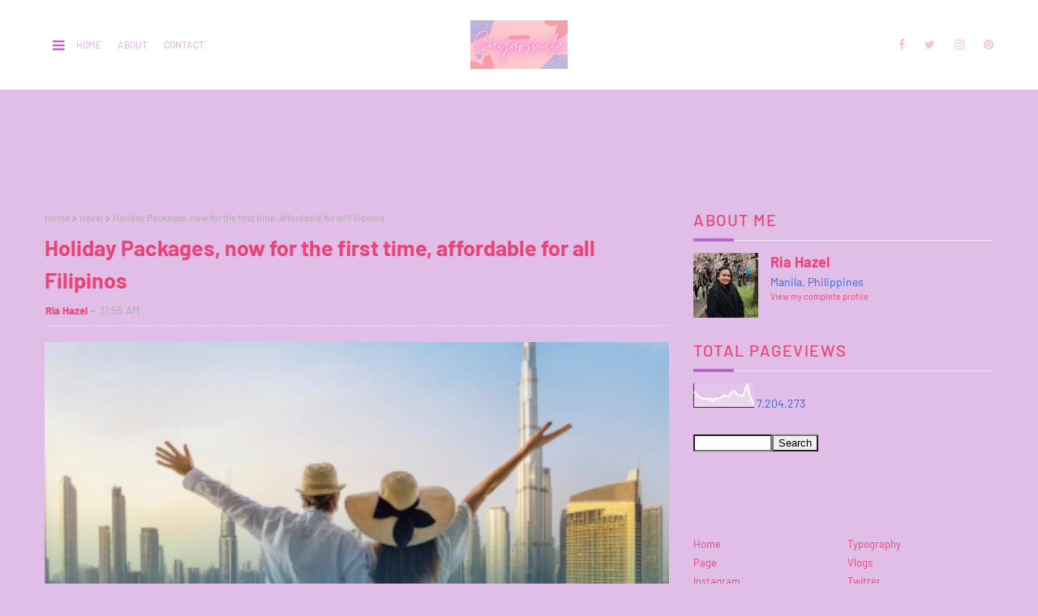

--- FILE ---
content_type: text/html; charset=UTF-8
request_url: https://www.sugarsmile.info/b/stats?style=WHITE_TRANSPARENT&timeRange=ALL_TIME&token=APq4FmDkDMJ8CUYN8n398qUZ5jt9FcUH5Zp7YwyiIYk79H2hzCreO9_4pG1fVU3Mk77Od6mSxYznSyBiqlI3WXsxvgazvRGwGA
body_size: 45
content:
{"total":7204273,"sparklineOptions":{"backgroundColor":{"fillOpacity":0.1,"fill":"#ffffff"},"series":[{"areaOpacity":0.3,"color":"#fff"}]},"sparklineData":[[0,64],[1,62],[2,46],[3,43],[4,38],[5,37],[6,38],[7,33],[8,38],[9,25],[10,38],[11,36],[12,38],[13,40],[14,47],[15,52],[16,48],[17,45],[18,62],[19,69],[20,68],[21,53],[22,53],[23,49],[24,50],[25,79],[26,100],[27,52],[28,33],[29,10]],"nextTickMs":36734}

--- FILE ---
content_type: text/html; charset=UTF-8
request_url: https://www.sugarsmile.info/2024/07/dear-self-aesthetic-wellness-center-celebrates-diversity-inclusivity-renew-2024-brand-ambassadors.html
body_size: 57128
content:
<!DOCTYPE html>
<html class='ltr' dir='ltr' xmlns='http://www.w3.org/1999/xhtml' xmlns:b='http://www.google.com/2005/gml/b' xmlns:data='http://www.google.com/2005/gml/data' xmlns:expr='http://www.google.com/2005/gml/expr'>
<head>
<meta content='width=device-width, initial-scale=1, minimum-scale=1, maximum-scale=1' name='viewport'/>
<title>Dear Self Aesthetic &amp; Wellness Center Celebrates Diversity, Inclusivity and Individual Differences with the Introduction of New Brand Ambassadors at #RENEW2024 Contract Signing Event</title>
<meta content='text/html; charset=UTF-8' http-equiv='Content-Type'/>
<!-- Chrome, Firefox OS and Opera -->
<meta content='#E1BEE7' name='theme-color'/>
<!-- Windows Phone -->
<meta content='#E1BEE7' name='msapplication-navbutton-color'/>
<meta content='blogger' name='generator'/>
<link href='https://www.sugarsmile.info/favicon.ico' rel='icon' type='image/x-icon'/>
<link href='https://www.sugarsmile.info/2024/07/dear-self-aesthetic-wellness-center-celebrates-diversity-inclusivity-renew-2024-brand-ambassadors.html' rel='canonical'/>
<link rel="alternate" type="application/atom+xml" title="sugarsmile - Atom" href="https://www.sugarsmile.info/feeds/posts/default" />
<link rel="alternate" type="application/rss+xml" title="sugarsmile - RSS" href="https://www.sugarsmile.info/feeds/posts/default?alt=rss" />
<link rel="service.post" type="application/atom+xml" title="sugarsmile - Atom" href="https://www.blogger.com/feeds/8520623/posts/default" />

<link rel="alternate" type="application/atom+xml" title="sugarsmile - Atom" href="https://www.sugarsmile.info/feeds/1135178564840319255/comments/default" />
<!--Can't find substitution for tag [blog.ieCssRetrofitLinks]-->
<link href='https://blogger.googleusercontent.com/img/b/R29vZ2xl/AVvXsEhplrRtUqMjAGzQ_LyS4zLbAMkPR43AuzET1rl6LUGR2RMSJmi9SJN8IcLRpMn3UpkQB9zr5bUCptxdqITALJt9ikb0uRElsS6zGxKVFGC7FHBVGmfocJQKxP6uEYkp9h92UEnYYahdUuKOUd_D0SXX0fUKLw1Eok3asT1ULBeltkioeqvXxUJa/s16000/IMG_4714.jpeg' rel='image_src'/>
<meta content='https://www.sugarsmile.info/2024/07/dear-self-aesthetic-wellness-center-celebrates-diversity-inclusivity-renew-2024-brand-ambassadors.html' property='og:url'/>
<meta content='Dear Self Aesthetic &amp; Wellness Center Celebrates Diversity, Inclusivity and Individual Differences with the Introduction of New Brand Ambassadors at #RENEW2024 Contract Signing Event' property='og:title'/>
<meta content='lifestyle blog about travel, food, events, beauty' property='og:description'/>
<meta content='https://blogger.googleusercontent.com/img/b/R29vZ2xl/AVvXsEhplrRtUqMjAGzQ_LyS4zLbAMkPR43AuzET1rl6LUGR2RMSJmi9SJN8IcLRpMn3UpkQB9zr5bUCptxdqITALJt9ikb0uRElsS6zGxKVFGC7FHBVGmfocJQKxP6uEYkp9h92UEnYYahdUuKOUd_D0SXX0fUKLw1Eok3asT1ULBeltkioeqvXxUJa/w1200-h630-p-k-no-nu/IMG_4714.jpeg' property='og:image'/>
<link href='https://stackpath.bootstrapcdn.com/font-awesome/4.7.0/css/font-awesome.min.css' rel='stylesheet'/>
<!-- Template Style CSS -->
<style type='text/css'>@font-face{font-family:'Merriweather';font-style:normal;font-weight:400;font-stretch:100%;font-display:swap;src:url(//fonts.gstatic.com/s/merriweather/v33/u-4D0qyriQwlOrhSvowK_l5UcA6zuSYEqOzpPe3HOZJ5eX1WtLaQwmYiScCmDxhtNOKl8yDr3icaGV31CPDaYKfFQn0.woff2)format('woff2');unicode-range:U+0460-052F,U+1C80-1C8A,U+20B4,U+2DE0-2DFF,U+A640-A69F,U+FE2E-FE2F;}@font-face{font-family:'Merriweather';font-style:normal;font-weight:400;font-stretch:100%;font-display:swap;src:url(//fonts.gstatic.com/s/merriweather/v33/u-4D0qyriQwlOrhSvowK_l5UcA6zuSYEqOzpPe3HOZJ5eX1WtLaQwmYiScCmDxhtNOKl8yDr3icaEF31CPDaYKfFQn0.woff2)format('woff2');unicode-range:U+0301,U+0400-045F,U+0490-0491,U+04B0-04B1,U+2116;}@font-face{font-family:'Merriweather';font-style:normal;font-weight:400;font-stretch:100%;font-display:swap;src:url(//fonts.gstatic.com/s/merriweather/v33/u-4D0qyriQwlOrhSvowK_l5UcA6zuSYEqOzpPe3HOZJ5eX1WtLaQwmYiScCmDxhtNOKl8yDr3icaG131CPDaYKfFQn0.woff2)format('woff2');unicode-range:U+0102-0103,U+0110-0111,U+0128-0129,U+0168-0169,U+01A0-01A1,U+01AF-01B0,U+0300-0301,U+0303-0304,U+0308-0309,U+0323,U+0329,U+1EA0-1EF9,U+20AB;}@font-face{font-family:'Merriweather';font-style:normal;font-weight:400;font-stretch:100%;font-display:swap;src:url(//fonts.gstatic.com/s/merriweather/v33/u-4D0qyriQwlOrhSvowK_l5UcA6zuSYEqOzpPe3HOZJ5eX1WtLaQwmYiScCmDxhtNOKl8yDr3icaGl31CPDaYKfFQn0.woff2)format('woff2');unicode-range:U+0100-02BA,U+02BD-02C5,U+02C7-02CC,U+02CE-02D7,U+02DD-02FF,U+0304,U+0308,U+0329,U+1D00-1DBF,U+1E00-1E9F,U+1EF2-1EFF,U+2020,U+20A0-20AB,U+20AD-20C0,U+2113,U+2C60-2C7F,U+A720-A7FF;}@font-face{font-family:'Merriweather';font-style:normal;font-weight:400;font-stretch:100%;font-display:swap;src:url(//fonts.gstatic.com/s/merriweather/v33/u-4D0qyriQwlOrhSvowK_l5UcA6zuSYEqOzpPe3HOZJ5eX1WtLaQwmYiScCmDxhtNOKl8yDr3icaFF31CPDaYKfF.woff2)format('woff2');unicode-range:U+0000-00FF,U+0131,U+0152-0153,U+02BB-02BC,U+02C6,U+02DA,U+02DC,U+0304,U+0308,U+0329,U+2000-206F,U+20AC,U+2122,U+2191,U+2193,U+2212,U+2215,U+FEFF,U+FFFD;}</style>
<style id='page-skin-1' type='text/css'><!--
/*
-----------------------------------------------
Blogger Template Style
Name:        Loco
License:     Free Version
Version:     1.0
Author:      Way2Themes
Author Url:  https://www.way2themes.com/
----------------------------------------------- */
@font-face {font-family: 'Barlow';font-style: italic;font-weight: 400;font-display: swap;src: url(https://fonts.gstatic.com/s/barlow/v5/7cHrv4kjgoGqM7E_Cfs0wH8RnA.woff2) format('woff2');unicode-range: U+0102-0103, U+0110-0111, U+0128-0129, U+0168-0169, U+01A0-01A1, U+01AF-01B0, U+1EA0-1EF9, U+20AB;}@font-face {font-family: 'Barlow';font-style: italic;font-weight: 400;font-display: swap;src: url(https://fonts.gstatic.com/s/barlow/v5/7cHrv4kjgoGqM7E_Cfs1wH8RnA.woff2) format('woff2');unicode-range: U+0100-024F, U+0259, U+1E00-1EFF, U+2020, U+20A0-20AB, U+20AD-20CF, U+2113, U+2C60-2C7F, U+A720-A7FF;}@font-face {font-family: 'Barlow';font-style: italic;font-weight: 400;font-display: swap;src: url(https://fonts.gstatic.com/s/barlow/v5/7cHrv4kjgoGqM7E_Cfs7wH8.woff2) format('woff2');unicode-range: U+0000-00FF, U+0131, U+0152-0153, U+02BB-02BC, U+02C6, U+02DA, U+02DC, U+2000-206F, U+2074, U+20AC, U+2122, U+2191, U+2193, U+2212, U+2215, U+FEFF, U+FFFD;}@font-face {font-family: 'Barlow';font-style: italic;font-weight: 500;font-display: swap;src: url(https://fonts.gstatic.com/s/barlow/v5/7cHsv4kjgoGqM7E_CfPI42ohvTobdw.woff2) format('woff2');unicode-range: U+0102-0103, U+0110-0111, U+0128-0129, U+0168-0169, U+01A0-01A1, U+01AF-01B0, U+1EA0-1EF9, U+20AB;}@font-face {font-family: 'Barlow';font-style: italic;font-weight: 500;font-display: swap;src: url(https://fonts.gstatic.com/s/barlow/v5/7cHsv4kjgoGqM7E_CfPI42ogvTobdw.woff2) format('woff2');unicode-range: U+0100-024F, U+0259, U+1E00-1EFF, U+2020, U+20A0-20AB, U+20AD-20CF, U+2113, U+2C60-2C7F, U+A720-A7FF;}@font-face {font-family: 'Barlow';font-style: italic;font-weight: 500;font-display: swap;src: url(https://fonts.gstatic.com/s/barlow/v5/7cHsv4kjgoGqM7E_CfPI42ouvTo.woff2) format('woff2');unicode-range: U+0000-00FF, U+0131, U+0152-0153, U+02BB-02BC, U+02C6, U+02DA, U+02DC, U+2000-206F, U+2074, U+20AC, U+2122, U+2191, U+2193, U+2212, U+2215, U+FEFF, U+FFFD;}@font-face {font-family: 'Barlow';font-style: italic;font-weight: 600;font-display: swap;src: url(https://fonts.gstatic.com/s/barlow/v5/7cHsv4kjgoGqM7E_CfPk5GohvTobdw.woff2) format('woff2');unicode-range: U+0102-0103, U+0110-0111, U+0128-0129, U+0168-0169, U+01A0-01A1, U+01AF-01B0, U+1EA0-1EF9, U+20AB;}@font-face {font-family: 'Barlow';font-style: italic;font-weight: 600;font-display: swap;src: url(https://fonts.gstatic.com/s/barlow/v5/7cHsv4kjgoGqM7E_CfPk5GogvTobdw.woff2) format('woff2');unicode-range: U+0100-024F, U+0259, U+1E00-1EFF, U+2020, U+20A0-20AB, U+20AD-20CF, U+2113, U+2C60-2C7F, U+A720-A7FF;}@font-face {font-family: 'Barlow';font-style: italic;font-weight: 600;font-display: swap;src: url(https://fonts.gstatic.com/s/barlow/v5/7cHsv4kjgoGqM7E_CfPk5GouvTo.woff2) format('woff2');unicode-range: U+0000-00FF, U+0131, U+0152-0153, U+02BB-02BC, U+02C6, U+02DA, U+02DC, U+2000-206F, U+2074, U+20AC, U+2122, U+2191, U+2193, U+2212, U+2215, U+FEFF, U+FFFD;}@font-face {font-family: 'Barlow';font-style: italic;font-weight: 700;font-display: swap;src: url(https://fonts.gstatic.com/s/barlow/v5/7cHsv4kjgoGqM7E_CfOA5WohvTobdw.woff2) format('woff2');unicode-range: U+0102-0103, U+0110-0111, U+0128-0129, U+0168-0169, U+01A0-01A1, U+01AF-01B0, U+1EA0-1EF9, U+20AB;}@font-face {font-family: 'Barlow';font-style: italic;font-weight: 700;font-display: swap;src: url(https://fonts.gstatic.com/s/barlow/v5/7cHsv4kjgoGqM7E_CfOA5WogvTobdw.woff2) format('woff2');unicode-range: U+0100-024F, U+0259, U+1E00-1EFF, U+2020, U+20A0-20AB, U+20AD-20CF, U+2113, U+2C60-2C7F, U+A720-A7FF;}@font-face {font-family: 'Barlow';font-style: italic;font-weight: 700;font-display: swap;src: url(https://fonts.gstatic.com/s/barlow/v5/7cHsv4kjgoGqM7E_CfOA5WouvTo.woff2) format('woff2');unicode-range: U+0000-00FF, U+0131, U+0152-0153, U+02BB-02BC, U+02C6, U+02DA, U+02DC, U+2000-206F, U+2074, U+20AC, U+2122, U+2191, U+2193, U+2212, U+2215, U+FEFF, U+FFFD;}@font-face {font-family: 'Barlow';font-style: normal;font-weight: 400;font-display: swap;src: url(https://fonts.gstatic.com/s/barlow/v5/7cHpv4kjgoGqM7E_A8s52Hs.woff2) format('woff2');unicode-range: U+0102-0103, U+0110-0111, U+0128-0129, U+0168-0169, U+01A0-01A1, U+01AF-01B0, U+1EA0-1EF9, U+20AB;}@font-face {font-family: 'Barlow';font-style: normal;font-weight: 400;font-display: swap;src: url(https://fonts.gstatic.com/s/barlow/v5/7cHpv4kjgoGqM7E_Ass52Hs.woff2) format('woff2');unicode-range: U+0100-024F, U+0259, U+1E00-1EFF, U+2020, U+20A0-20AB, U+20AD-20CF, U+2113, U+2C60-2C7F, U+A720-A7FF;}@font-face {font-family: 'Barlow';font-style: normal;font-weight: 400;font-display: swap;src: url(https://fonts.gstatic.com/s/barlow/v5/7cHpv4kjgoGqM7E_DMs5.woff2) format('woff2');unicode-range: U+0000-00FF, U+0131, U+0152-0153, U+02BB-02BC, U+02C6, U+02DA, U+02DC, U+2000-206F, U+2074, U+20AC, U+2122, U+2191, U+2193, U+2212, U+2215, U+FEFF, U+FFFD;}@font-face {font-family: 'Barlow';font-style: normal;font-weight: 500;font-display: swap;src: url(https://fonts.gstatic.com/s/barlow/v5/7cHqv4kjgoGqM7E3_-gs6FospT4.woff2) format('woff2');unicode-range: U+0102-0103, U+0110-0111, U+0128-0129, U+0168-0169, U+01A0-01A1, U+01AF-01B0, U+1EA0-1EF9, U+20AB;}@font-face {font-family: 'Barlow';font-style: normal;font-weight: 500;font-display: swap;src: url(https://fonts.gstatic.com/s/barlow/v5/7cHqv4kjgoGqM7E3_-gs6VospT4.woff2) format('woff2');unicode-range: U+0100-024F, U+0259, U+1E00-1EFF, U+2020, U+20A0-20AB, U+20AD-20CF, U+2113, U+2C60-2C7F, U+A720-A7FF;}@font-face {font-family: 'Barlow';font-style: normal;font-weight: 500;font-display: swap;src: url(https://fonts.gstatic.com/s/barlow/v5/7cHqv4kjgoGqM7E3_-gs51os.woff2) format('woff2');unicode-range: U+0000-00FF, U+0131, U+0152-0153, U+02BB-02BC, U+02C6, U+02DA, U+02DC, U+2000-206F, U+2074, U+20AC, U+2122, U+2191, U+2193, U+2212, U+2215, U+FEFF, U+FFFD;}@font-face {font-family: 'Barlow';font-style: normal;font-weight: 600;font-display: swap;src: url(https://fonts.gstatic.com/s/barlow/v5/7cHqv4kjgoGqM7E30-8s6FospT4.woff2) format('woff2');unicode-range: U+0102-0103, U+0110-0111, U+0128-0129, U+0168-0169, U+01A0-01A1, U+01AF-01B0, U+1EA0-1EF9, U+20AB;}@font-face {font-family: 'Barlow';font-style: normal;font-weight: 600;font-display: swap;src: url(https://fonts.gstatic.com/s/barlow/v5/7cHqv4kjgoGqM7E30-8s6VospT4.woff2) format('woff2');unicode-range: U+0100-024F, U+0259, U+1E00-1EFF, U+2020, U+20A0-20AB, U+20AD-20CF, U+2113, U+2C60-2C7F, U+A720-A7FF;}@font-face {font-family: 'Barlow';font-style: normal;font-weight: 600;font-display: swap;src: url(https://fonts.gstatic.com/s/barlow/v5/7cHqv4kjgoGqM7E30-8s51os.woff2) format('woff2');unicode-range: U+0000-00FF, U+0131, U+0152-0153, U+02BB-02BC, U+02C6, U+02DA, U+02DC, U+2000-206F, U+2074, U+20AC, U+2122, U+2191, U+2193, U+2212, U+2215, U+FEFF, U+FFFD;}@font-face {font-family: 'Barlow';font-style: normal;font-weight: 700;font-display: swap;src: url(https://fonts.gstatic.com/s/barlow/v5/7cHqv4kjgoGqM7E3t-4s6FospT4.woff2) format('woff2');unicode-range: U+0102-0103, U+0110-0111, U+0128-0129, U+0168-0169, U+01A0-01A1, U+01AF-01B0, U+1EA0-1EF9, U+20AB;}@font-face {font-family: 'Barlow';font-style: normal;font-weight: 700;font-display: swap;src: url(https://fonts.gstatic.com/s/barlow/v5/7cHqv4kjgoGqM7E3t-4s6VospT4.woff2) format('woff2');unicode-range: U+0100-024F, U+0259, U+1E00-1EFF, U+2020, U+20A0-20AB, U+20AD-20CF, U+2113, U+2C60-2C7F, U+A720-A7FF;}@font-face {font-family: 'Barlow';font-style: normal;font-weight: 700;font-display: swap;src: url(https://fonts.gstatic.com/s/barlow/v5/7cHqv4kjgoGqM7E3t-4s51os.woff2) format('woff2');unicode-range: U+0000-00FF, U+0131, U+0152-0153, U+02BB-02BC, U+02C6, U+02DA, U+02DC, U+2000-206F, U+2074, U+20AC, U+2122, U+2191, U+2193, U+2212, U+2215, U+FEFF, U+FFFD;}a,abbr,acronym,address,applet,b,big,blockquote,body,caption,center,cite,code,dd,del,dfn,div,dl,dt,em,fieldset,font,form,h1,h2,h3,h4,h5,h6,html,i,iframe,img,ins,kbd,label,legend,li,object,p,pre,q,s,samp,small,span,strike,strong,sub,sup,table,tbody,td,tfoot,th,thead,tr,tt,u,ul,var{padding:0;border:0;outline:0;vertical-align:baseline;background:0 0;text-decoration:none }.comments .continue a {display: none;}form,textarea,input,button{-webkit-appearance:none;-moz-appearance:none;appearance:none;border-radius:0 }dl,ul{list-style-position:inside;font-weight:400;list-style:none }ul li{list-style:none }caption,th{text-align:center }img{border:none;position:relative }a,a:visited{text-decoration:none }.clearfix{clear:both }.section,.widget,.widget ul{margin:0;padding:0 }a{color:#f57d9f }a img{border:0 }abbr{text-decoration:none }.CSS_LIGHTBOX{z-index:999999!important }.CSS_LIGHTBOX{z-index:999999!important}.CSS_LIGHTBOX_ATTRIBUTION_INDEX_CONTAINER .CSS_HCONT_CHILDREN_HOLDER > .CSS_LAYOUT_COMPONENT.CSS_HCONT_CHILD:first-child > .CSS_LAYOUT_COMPONENT{opacity:0}.separator a{clear:none!important;float:none!important;margin-left:0!important;margin-right:0!important }#navbar-iframe,.widget-item-control,a.quickedit,.home-link,.feed-links{display:none!important }.center{display:table;margin:0 auto;position:relative }.widget > h2,.widget > h3{display:none }.flex-content {display: flex;}.flex-center {justify-content: center;}body{background:#E1BEE7 url() repeat fixed top center;background-color:#E1BEE7;font-family:'Barlow', sans-serif;;font-size:14px;font-weight:400;color:#3367D6;word-wrap:break-word;margin:0;padding:0 }#outer-wrapper{margin:0 auto;background-color:#E1BEE7;}.row{width:1170px }#overlap-wrapper {z-index:100;}#content-wrapper{margin:30px auto 0;overflow:hidden;}#content-wrapper > .container{margin:0 -15px }#main-wrapper{float:left;overflow:hidden;width:66.66666667%;box-sizing:border-box;word-wrap:break-word;padding:0 15px;margin:0 }#sidebar-wrapper{float:right;overflow:hidden;width:33.33333333%;box-sizing:border-box;word-wrap:break-word;padding:0 15px }.head-ads {display: block;background: #edcbaf;}.heade-ads h2 {display: none;}.head-ads .widget {width: 100%;height: auto;padding: 0px 0 0px;margin: 0 auto;text-align: center;line-height: 0px;}.post-image-wrap{position:relative;display:block }.post-image-link,.about-author .avatar-container,.comments .avatar-image-container{background-color:rgba(155,155,155,0.07);color:transparent!important }.post-thumb{display:block;position:relative;width:100%;height:100%;object-fit:cover;z-index:1;opacity: 0;transition:opacity .17s ease,transform .17s ease }.post-thumb.lazy-yard {opacity: 1;}.post-image-link:hover .post-thumb,.post-image-wrap:hover .post-image-link .post-thumb,.hot-item-inner:hover .post-image-link .post-thumb{opacity:.9 }.post-title{}.post-title a{display:block }.header-header .flex-left{position: absolute;top: 50%;transform: translateY(-50%);-webkit-transform: translateY(-50%);-moz-transform: translateY(-50%);left: 0;z-index: 10;}.top-bar-nav .widget > .widget-title{display:none }.top-bar-nav ul li{float:left }.top-bar-nav ul li > a{height:34px;display:block;color:#E1BEE7;font-size:12px;font-weight:500;line-height:34px;text-transform:uppercase;margin:0 10px 0 0;padding:0 5px;transition:color .17s }.top-bar-nav ul > li:hover > a{color:#f57d9f }.header-header .flex-right {position: absolute;top: 50%;transform: translateY(-50%);-webkit-transform: translateY(-50%);-moz-transform: translateY(-50%);right: 0;}.top-bar-social .widget > .widget-title{display:none }.top-bar-social ul > li{float:left;display:inline-block }.top-bar-social ul > li > a{line-height:34px;display:block;color:#F4C7C3;text-decoration:none;font-size:14px;text-align:center;padding:0 7px;margin:0 0 0 10px;transition:color .17s }.top-bar-social ul > li:last-child > a{padding:0 0 0 7px }.top-bar-social ul > li:hover > a{color:#F4C7C3 }.social a:before{display:inline-block;font-family:FontAwesome;font-style:normal;font-weight:400 }.social .blogger a:before{content:"\f37d" }.social .facebook a:before{content:"\f09a" }.social .twitter a:before{content:"\f099" }.social .gplus a:before{content:"\f0d5" }.social .rss a:before{content:"\f09e" }.social .youtube a:before{content:"\f167" }.social .skype a:before{content:"\f17e" }.social .stumbleupon a:before{content:"\f1a4" }.social .tumblr a:before{content:"\f173" }.social .vk a:before{content:"\f189" }.social .stack-overflow a:before{content:"\f16c" }.social .github a:before{content:"\f09b" }.social .linkedin a:before{content:"\f0e1" }.social .dribbble a:before{content:"\f17d" }.social .soundcloud a:before{content:"\f1be" }.social .behance a:before{content:"\f1b4" }.social .digg a:before{content:"\f1a6" }.social .instagram a:before{content:"\f16d" }.social .pinterest a:before{content:"\f0d2" }.social .twitch a:before{content:"\f1e8" }.social .delicious a:before{content:"\f1a5" }.social .codepen a:before{content:"\f1cb" }.social .reddit a:before{content:"\f1a1" }.social .whatsapp a:before{content:"\f232" }.social .snapchat a:before{content:"\f2ac" }.social .email a:before{content:"\f0e0" }.social .external-link a:before{content:"\f35d" }.social-color .blogger a{background-color:#ff5722 }.social-color .facebook a{background-color:#3b5999 }.social-color .twitter a{background-color:#00acee }.social-color .gplus a{background-color:#db4a39 }.social-color .youtube a{background-color:#f50000 }.social-color .instagram a{background:linear-gradient(15deg,#ffb13d,#dd277b,#4d5ed4) }.social-color .pinterest a{background-color:#ca2127 }.social-color .dribbble a{background-color:#ea4c89 }.social-color .linkedin a{background-color:#0077b5 }.social-color .tumblr a{background-color:#365069 }.social-color .twitch a{background-color:#6441a5 }.social-color .rss a{background-color:#ffc200 }.social-color .skype a{background-color:#00aff0 }.social-color .stumbleupon a{background-color:#eb4823 }.social-color .vk a{background-color:#4a76a8 }.social-color .stack-overflow a{background-color:#f48024 }.social-color .github a{background-color:#24292e }.social-color .soundcloud a{background:linear-gradient(#ff7400,#ff3400) }.social-color .behance a{background-color:#191919 }.social-color .digg a{background-color:#1b1a19 }.social-color .delicious a{background-color:#0076e8 }.social-color .codepen a{background-color:#000 }.social-color .reddit a{background-color:#ff4500 }.social-color .whatsapp a{background-color:#3fbb50 }.social-color .snapchat a{background-color:#ffe700 }.social-color .email a{background-color:#888 }.social-color .external-link a{background-color:#BA67C8 }#header-wrap{position:relative;margin:0 }.header-header{background-color:#ffffff;width:100%;position:relative;overflow:hidden;padding:25px 0;text-align:center;border-bottom: 1px solid #eeeeee;}.header-header .container{position:relative;margin:0 auto;padding:0 }.header-logo{position:relative;width:auto;text-align:center;display: inline-block;max-height:60px;margin:0;padding:0 }.header-logo .header-image-wrapper{display:block }.header-logo img{max-width:100%;max-height:60px;margin:0 }.header-logo h1{color:#ea4378;font-size:20px;line-height:1.4em;margin:0 }.header-logo p{font-size:12px;margin:5px 0 0 }.mobile-menu .widget,.mobile-menu .widget > .widget-title{display:none }.mobile-menu .show-menu{display:block }.no-posts{float:left;width:100%;height:100px;line-height:100px;text-align:center }.mobile-menu-toggle{display:inline-block;width:34px;height:34px;line-height:34px;z-index:20;color:#BA67C8;font-size:17px;font-weight:400;text-align:center;cursor:pointer;transition:color .17s ease }.mobile-menu-toggle:hover{color:#f50649 }.mobile-menu-toggle:before{content:"\f0c9";font-family:FontAwesome;}.nav-active .mobile-menu-toggle:before{content:"\f00d";}.mobile-side-menu {background-color:#26292c;position: fixed;width: 300px;height: 100%;top: 0;left: 0;bottom: 0;overflow: hidden;z-index: 151515;left: 0;-webkit-transform: translateX(-100%);transform: translateX(-100%);visibility: hidden;box-shadow: 3px 0 7px rgb(0 0 0 / 10%);transition: all .25s ease;}.slide-menu-header {position: relative;float: left;width: 100%;height: 59px;background-color: #26292c;overflow: hidden;display: flex;align-items: center;justify-content: space-between;border-bottom: 1px solid rgba(155,155,155,0.15);}.mobile-search{flex:1;padding:0 0 0 16px }.mobile-search .search-form{width:100%;height:34px;background-color:#fff;overflow:hidden;display:flex;justify-content:space-between;border:0;border-radius:8px }.mobile-search .search-form:focus-within{background-color:#ffffff;box-shadow:0 1px 1px rgba(0,0,0,0.1),0 1px 3px rgba(0,0,0,0.2) }.mobile-search .search-input{flex:1;width:100%;background-color:rgba(0,0,0,0);font-family:inherit;font-size:14px;color:#BA67C8;font-weight:400;padding:0 10px;border:0 }.mobile-search .search-input:focus,.mobile-search .search-input::placeholder{color:#BA67C8 }.mobile-search .search-input::placeholder{opacity:.65 }.mobile-search .search-action{background-color:rgba(0,0,0,0);font-family:inherit;font-size:12px;color:#BA67C8;font-weight:400;text-align:center;cursor:pointer;padding:0 10px;border:0;opacity:.65 }.mobile-search .search-action:before{display:block;content:'\f002';font-family:FontAwesome;font-weight:900 }.mobile-search .search-action:hover{opacity:1 }.hide-freepic-pro-mobile-menu{display:flex;height:100%;color:#ffffff;font-size:16px;align-items:center;cursor:pointer;z-index:20;padding:0 16px }.hide-freepic-pro-mobile-menu:before{content:'\f00d';font-family:FontAwesome;font-weight:900 }.hide-freepic-pro-mobile-menu:hover{color:#f50649 }.overlay{display:none;visibility: hidden;opacity: 0;position: fixed;top: 0;left: 0;right: 0;bottom: 0;background-color: rgba(27,27,37,0.6);z-index: 151514;-webkit-backdrop-filter: saturate(100%) blur(3px);-ms-backdrop-filter: saturate(100%) blur(3px);-o-backdrop-filter: saturate(100%) blur(3px);backdrop-filter: saturate(100%) blur(3px);margin: 0;transition: all .25s ease;}.nav-active .overlay {display:block;visibility: visible;opacity: 1;}.nav-active .mobile-side-menu{visibility:visible;opacity:1;z-index:151515;transform:scaleY(1) }.slide-menu-flex{position:relative;float:left;width:100%;height:calc(100% - 59px);display:flex;flex-direction:column;justify-content:space-between;overflow:hidden;overflow-y:auto;-webkit-overflow-scrolling:touch;margin:0 }.mobile-menu-wrap{position:relative;float:left;width:100%;background-color:#26292c;}.nav-active .mobile-menu-wrap{visibility:visible;opacity:1 }.mobile-menu{position:relative;overflow:hidden;padding:20px;border-top:1px solid rgba(255,255,255,0.03) }.mobile-menu > ul{margin:0 }.mobile-menu .m-sub{display:none;padding:0 }.mobile-menu ul li{position:relative;display:block;overflow:hidden;float:left;width:100%;font-size:14px;line-height:38px }.mobile-menu > ul > li{font-weight:500;}.mobile-menu > ul li ul{overflow:hidden }.mobile-menu ul li a{color:#ffffff;padding:0;display:block;transition:all .17s ease }.mobile-menu ul li.has-sub .submenu-toggle{position:absolute;top:0;right:0;color:#ffffff;cursor:pointer }.mobile-menu ul li.has-sub .submenu-toggle:after{content:'\f105';font-family:FontAwesome;font-weight:900;float:right;width:34px;font-size:14px;text-align:center;transition:all .17s ease }.mobile-menu ul li.has-sub.show > .submenu-toggle:after{transform:rotate(90deg) }.mobile-menu > ul > li > ul > li > a{color:#ffffff;opacity:.7;padding:0 0 0 15px }.mobile-menu > ul > li > ul > li > ul > li > a{color:#ffffff;opacity:.7;padding:0 0 0 30px }.mm-footer{display:none;position:relative;float:left;width:100%;padding:20px 16px;margin:0 }.mm-footer .mm-social,.mm-footer .mm-menu{position:relative;float:left;width:100%;margin:8px 0 0 }.mm-footer .mm-social{margin:0 }.mm-footer ul{display:flex;flex-wrap:wrap }.mm-footer .mm-social ul li{margin:0 16px 0 0 }.mm-footer .mm-social ul li:last-child{margin:0 }.mm-footer .mm-social ul li a{display:block;font-size:14px;color:#ffffff;padding:0 }.mm-footer .mm-social ul li a:hover{color:#f50649 }.mm-footer .mm-menu ul li{margin:5px 18px 0 0 }.mm-footer .mm-menu ul li:last-child{margin:5px 0 0 }.mm-footer .mm-menu ul li a{display:block;font-size:14px;color:#ffffff;font-weight:400;padding:0 }.mm-footer .mm-menu ul li a i {font-size: 12px;vertical-align: middle;margin-right: 6px;position: relative;top: -1px;}.mm-footer .mm-menu ul li a:hover{color:#f50649 }.post-meta{overflow:hidden;color:#aaa;font-size:13px;font-weight:400;padding:0 1px }.post-meta .post-author,.post-meta .post-date{display:inline-block;margin:0 }.post-meta .post-author, .post-meta .post-date {}.post-meta .post-author:after{content:'-';margin:0 4px }.post-author{font-weight:700 }.post-meta a{color:#ea4378;transition:color .17s }.post-meta a:hover{color:#f57d9f }.queryMessage{overflow:hidden;background-color:#f2f2f2;color:#ea4378;font-size:13px;font-weight:400;padding:8px 10px;margin:0 0 25px }.queryMessage .query-info{margin:0 5px }.queryMessage .search-query,.queryMessage .search-label{font-weight:700;text-transform:uppercase }.queryMessage .search-query:before,.queryMessage .search-label:before{content:"\201c" }.queryMessage .search-query:after,.queryMessage .search-label:after{content:"\201d" }.queryMessage a.show-more{float:right;color:#f57d9f;text-decoration:underline;transition:opacity .17s }.queryMessage a.show-more:hover{opacity:.8 }.queryEmpty{font-size:13px;font-weight:400;padding:10px 0;margin:0 0 25px;text-align:center }.title-wrap{position:relative;float:left;width:100%;height:30px;display:block;margin:0 0 20px;}.title-wrap > h3{position:relative;float:left;height:30px;color:#f57d9f;font-size:20px;font-weight:700;line-height:30px;text-transform:uppercase;margin:0;}.title-wrap > h3:before {content: " ";display: inline-block;margin-right: 20px;position: relative;top: -6px;border-bottom: 2px solid #BA67C8;width: 70px;}a.view-all{position:relative;float: right;height: 22px;font-size: 11px;line-height: 22px;margin-top: 5px;margin-right: 5px;padding: 0 10px;font-weight: bold;text-transform: uppercase;transition: all .17s ease;color:#BA67C8;border:1px solid #BA67C8 }a.view-all:hover{color:#f57d9f;}a.view-all:after{content:'\f178';float:right;font-weight:400;font-family:FontAwesome;margin:0 0 0 3px;-webkit-transition: all .3s cubic-bezier(.32,.74,.57,1);-moz-transition: all .3s cubic-bezier(.32,.74,.57,1);-ms-transition: all .3s cubic-bezier(.32,.74,.57,1);-o-transition: all .3s cubic-bezier(.32,.74,.57,1);transition: all .3s cubic-bezier(.32,.74,.57,1);-webkit-transform: translateX(0);-moz-transform: translateX(0);-ms-transform: translateX(0);-o-transform: translateX(0);transform: translateX(0);}a.view-all:hover:after {-webkit-transform: translateX(4px);-moz-transform: translateX(4px);-ms-transform: translateX(4px);-o-transform: translateX(4px);transform: translateX(4px);}.home-ad .widget > .widget-title{display:none }.home-ad {margin:0 auto }.home-ad .widget .widget-content{position:relative;width:100%;max-height:90px;overflow:hidden;line-height:1;margin:30px 0 0 }#prev-ad .widget, #nxt-ad .widget {width: 100%;margin: 20px 0 0;border-top: 1px solid #f2f2f6;padding: 15px 10px 0;box-sizing: border-box;}#nxt-ad .widget {padding-bottom: 15px;margin-bottom: 15px;border-bottom: 1px solid #f2f2f6;}#ty-post-before-ad .widget .widget-title, #ty-post-after-ad .widget .widget-title, #ty-post-before-ad .widget .widget-title h2, #ty-post-after-ad .widget .widget-title h2 {display:none;}.index-post-wrap{position:relative;float:left;width:100% }.grid-posts {}.blog-post{display:block;overflow:hidden;word-wrap:break-word }.index-post{display: block;margin: 0 0 30px;padding-bottom: 30px;}.index-post .post-image-wrap-outer {float: left;margin: 0 20px 0 0;overflow: hidden;}.index-post .post-image-wrap-inner {padding: 0px 0 0 25px;position: relative;}.index-post .post-image-wrap{display:block;width: 250px;height: 250px;overflow: hidden;}.index-post .post-image-wrap .post-image-link{width:100%;height:100%;position:relative;display:block;z-index:1;overflow:hidden }.index-post .verticle-time-outer {position: absolute;top: 0;}.index-post .verticle-time-inner {left: -10px;top: 0;font-size: 12px;color: #3f3d3d;writing-mode: vertical-rl;text-orientation: mixed;transform-origin: center;transform: rotate(180deg);position: absolute;-webkit-transform-origin: left center 0;-ms-transform-origin: left center 0;transform-origin: left center 0;white-space: nowrap;}.post-tag{color: #8f9294;text-align: left;margin-bottom: 10px;position: relative;font-size: 12px;color: #a6a7a8;}.blog-post .post-tag span {text-decoration: none;text-transform: uppercase;font-style: normal;color: #f57d9f;margin-left:5px;}.index-post .post-info{overflow:hidden;text-align:left;}.index-post .post-info > h2{font-size:28px;font-weight:700;line-height:1.4em;text-decoration:none;margin:0 }.index-post .post-info > h2 > a{display:block;color:#ea4378;transition:color .17s }.index-post .post-info > h2:hover > a{color:#f57d9f }.widget iframe,.widget img{max-width:100% }.date-header{display:block;overflow:hidden;font-weight:400;margin:0!important;padding:0 }.index-post .post-meta{margin:10px 0 0 }.post-snippet{position:relative;display:block;overflow:hidden;font-size:13px;color:#918f94;line-height:1.8em;font-weight:400;margin:7px 0 0 }a.read-more{display:inline-block;background-color:#BA67C8;color:#fff;height:32px;font-size:12px;font-weight:600;line-height:32px;text-transform:uppercase;padding:0 12px;margin:12px 0 0;transition:background .17s ease }a.read-more:hover{background-color:#f57d9f;color:#fff;}#breadcrumb{font-size:12px;font-weight:400;color:#aaa;margin:0 0 10px }#breadcrumb a{color:#aaa;transition:color .17s }#breadcrumb a:hover{color:#f57d9f }#breadcrumb a,#breadcrumb em{display:inline-block }#breadcrumb .delimiter:after{content:'\f054';font-family:FontAwesome;font-size:8px;font-weight:400;font-style:normal;vertical-align:middle;margin:0 3px }.item-post h1.post-title{color:#ea4378;font-size:27px;line-height:1.5em;font-weight:700;position:relative;display:block;margin:10px 0;padding:0 }.static_page .item-post h1.post-title{margin:0 }.item-post .post-body{width:100%;font-size:15px;line-height:1.5em;overflow:hidden;padding:20px 0 0;margin:10px 0 0;border-top:1px dashed #ebebeb }.static_page .item-post .post-body{padding:20px 0 }.item-post .post-outer{padding:0 }.item-post .post-body img{max-width:100% }.main .widget{margin:0 }.main .Blog{border-bottom-width:0 }.post-footer{position:relative;float:left;width:100%;margin:20px 0 0 }.inline-ad{position:relative;display:block;max-height:60px;margin:0 0 30px }.inline-ad > ins{display:block!important;margin:0 auto!important }.item .inline-ad{float:left;width:100%;margin:20px 0 0 }.item-post-wrap > .inline-ad{margin:0 0 20px }.post-labels{overflow:hidden;height:auto;position:relative;margin:0 0 20px;padding:0 }.post-labels span,.post-labels a{float:left;height:22px;background-color:#f2f2f2;color:#ea4378;font-size:12px;line-height:22px;font-weight:400;margin:0;padding:0 10px;border-radius:2px }.post-labels span{background-color:#f57d9f;color:#fff }.post-labels a{margin:0 0 0 5px;transition:all .17s ease }.post-labels a:hover{background-color:#f57d9f;color:#fff;border-color:#f57d9f }.post-reactions{height:28px;display:block;margin:0 0 15px }.post-reactions span{float:left;color:#ea4378;font-size:11px;line-height:25px;text-transform:uppercase;font-weight:700 }.reactions-inner{float:left;margin:0;height:28px }.post-share{position:relative;overflow:hidden;line-height:0;margin:0 0 30px }ul.share-links{position:relative }.share-links li{width:32px;float:left;box-sizing:border-box;margin:0 5px 0 0 }.share-links li.facebook,.share-links li.twitter{width:20% }.share-links li a{float:left;display:inline-block;cursor:pointer;width:100%;height:32px;line-height:32px;color:#fff;font-weight:400;font-size:13px;text-align:center;box-sizing:border-box;opacity:1;border-radius:2px;transition:all .17s ease }.share-links li.whatsapp-mobile{display:none }.is-mobile li.whatsapp-desktop{display:none }.is-mobile li.whatsapp-mobile{display:inline-block }.share-links li a:before{float:left;display:block;width:32px;background-color:rgba(0,0,0,0.05);text-align:center;line-height:32px }.share-links li a:hover{opacity:.8 }ul.post-nav{position:relative;overflow:hidden;display:block;margin:0 0 30px }.post-nav li{display:inline-block;width:50% }.post-nav .post-prev{float:left;text-align:left;box-sizing:border-box;padding:0 10px }.post-nav .post-next{float:right;text-align:right;box-sizing:border-box;padding:0 10px }.post-nav li a{color:#ea4378;line-height:1.4em;display:block;overflow:hidden;transition:color .17s }.post-nav li:hover a{color:#f57d9f }.post-nav li span{display:block;font-size:11px;color:#aaa;font-weight:700;text-transform:uppercase;padding:0 0 2px }.post-nav .post-prev span:before{content:"\f053";float:left;font-family:FontAwesome;font-size:10px;font-weight:400;text-transform:none;margin:0 2px 0 0 }.post-nav .post-next span:after{content:"\f054";float:right;font-family:FontAwesome;font-size:10px;font-weight:400;text-transform:none;margin:0 0 0 2px }.post-nav p{font-size:12px;font-weight:400;line-height:1.4em;margin:0 }.post-nav .post-nav-active p{color:#aaa }.about-author{position:relative;display:block;overflow:hidden;background-color:#f9f9f9;padding:20px;margin:0 0 30px;border:1px solid #f0f0f0 }.about-author .avatar-container{position:relative;float:left;width:80px;height:80px;background-color:rgba(255,255,255,0.05);overflow:hidden;margin:0 15px 0 0 }.about-author .author-avatar{float:left;width:100%;height:100% }.author-name{overflow:hidden;display:inline-block;font-size:12px;font-weight:700;text-transform:uppercase;line-height:14px;margin:7px 0 3px }.author-name span{color:#ea4378 }.author-name a{color:#f57d9f;transition:opacity .17s }.author-name a:hover{opacity:.8 }.author-description{display:block;overflow:hidden;font-size:12px;font-weight:400;line-height:1.6em }.author-description a:hover{text-decoration:underline }#related-wrap{overflow:hidden;margin:0 0 30px }#related-wrap .related-tag{display:none }.related-ready{float:left;width:100% }.related-ready .loader{height:178px }ul.related-posts{position:relative;overflow:hidden;margin:0 -10px;padding:0 }.related-posts .related-item{width:33.33333333%;position:relative;overflow:hidden;float:left;display:block;box-sizing:border-box;padding:0 10px;margin:0 }.related-posts .post-image-link{width:100%;height:130px;position:relative;overflow:hidden;display:block;border-radius:4px }.related-posts .post-title{font-size:13px;font-weight:400;line-height:1.5em;display:block;margin:7px 0 5px }.related-posts .post-title a{color:#ea4378;transition:color .17s }.related-posts .related-item:hover .post-title a{color:#f57d9f }#blog-pager{float:left;width:100%;overflow:hidden;clear:both;margin:0 0 30px }.blog-pager a,.blog-pager span{float:left;display:block;min-width:30px;height:30px;background-color:#f2f2f2;color:#ea4378;font-size:13px;font-weight:700;line-height:30px;text-align:center;box-sizing:border-box;padding:0 10px;margin:0 5px 0 0;border-radius:2px;transition:all .17s ease }.blog-pager span.page-dots{min-width:20px;background-color:#fff;font-size:16px;color:#3367D6;font-weight:400;line-height:32px;padding:0 }.blog-pager .page-of{display:none;width:auto;float:right;border-color:rgba(0,0,0,0);margin:0 }.blog-pager .page-active,.blog-pager a:hover{background-color:#f57d9f;color:#fff;border-color:#f57d9f }.blog-pager .page-prev:before,.blog-pager .page-next:before{font-family:FontAwesome;font-size:11px;font-weight:400 }.blog-pager .page-prev:before{content:'\f053' }.blog-pager .page-next:before{content:'\f054' }.blog-pager .blog-pager-newer-link,.blog-pager .blog-pager-older-link{float:left;display:inline-block;width:auto;padding:0 10px;margin:0 }.blog-pager .blog-pager-older-link{float:right }.archive #blog-pager,.home .blog-pager .blog-pager-newer-link,.home .blog-pager .blog-pager-older-link{display:none }.blog-post-comments{display:none }.blog-post-comments .comments-title{margin:0 0 20px }.comments-system-disqus .comments-title,.comments-system-facebook .comments-title{margin:0 }#comments{margin:0 }#gpluscomments{float:left!important;width:100%!important;margin:0 0 25px!important }#gpluscomments iframe{float:left!important;width:100% }.comments{display:block;clear:both;margin:0;color:#ea4378 }.comments .comment-thread > ol{padding:0 }.comments > h3{font-size:13px;font-weight:400;font-style:italic;padding-top:1px }.comments .comments-content .comment{list-style:none;margin:0;padding:0 0 8px }.comments .comments-content .comment:first-child{padding-top:0 }.facebook-tab,.fb_iframe_widget_fluid span,.fb_iframe_widget iframe{width:100%!important }.comments .item-control{position:static }.comments .avatar-image-container{float:left;overflow:hidden;position:absolute }.comments .avatar-image-container,.comments .avatar-image-container img{height:35px;max-height:35px;width:35px;max-width:35px;border-radius:100% }.comments .comment-block{overflow:hidden;padding:0 0 10px }.comments .comment-block,.comments .comments-content .comment-replies{margin:0 0 0 50px }.comments .comments-content .inline-thread{padding:0 }.comments .comment-actions{float:left;width:100%;position:relative;margin:0 }.comments .comments-content .comment-header{font-size:15px;display:block;overflow:hidden;clear:both;margin:0 0 3px;padding:0 0 5px;border-bottom:1px dashed #d6d6d6 }.comments .comments-content .comment-header a{color:#ea4378;transition:color .17s }.comments .comments-content .comment-header a:hover{color:#f57d9f }.comments .comments-content .user{font-style:normal;font-weight:700;display:block }.comments .comments-content .icon.blog-author{display:none }.comments .comments-content .comment-content{float:left;font-size:13px;color:#5E5E5E;font-weight:400;text-align:left;line-height:1.4em;margin:5px 0 9px }.comments .comment .comment-actions a{margin-right:5px;padding:2px 5px;color:#ea4378;font-weight:400;background-color:#f2f2f2;font-size:10px;transition:all .17s ease }.comments .comment .comment-actions a:hover{color:#fff;background-color:#f57d9f;border-color:#f57d9f;text-decoration:none }.comments .comments-content .datetime{float:left;font-size:11px;font-weight:400;color:#aaa;position:relative;padding:0 1px;margin:4px 0 0;display:block }.comments .comments-content .datetime a,.comments .comments-content .datetime a:hover{color:#aaa }.comments .thread-toggle{margin-bottom:4px }.comments .thread-toggle .thread-arrow{height:7px;margin:0 3px 2px 0 }.comments .thread-count a,.comments .continue a{transition:opacity .17s }.comments .thread-count a:hover,.comments .continue a:hover{opacity:.8 }.comments .thread-expanded{padding:5px 0 0 }.comments .thread-chrome.thread-collapsed{display:none }.thread-arrow:before{content:'';font-family:FontAwesome;color:#ea4378;font-weight:400;margin:0 2px 0 0 }.comments .thread-expanded .thread-arrow:before{content:'\f0d7' }.comments .thread-collapsed .thread-arrow:before{content:'\f0da' }.comments .comments-content .comment-thread{margin:0 }.comments .continue a{padding:0 0 0 60px;font-weight:400 }.comments .comments-content .loadmore.loaded{margin:0;padding:0 }.comments .comment-replybox-thread{margin:0 }.comments .comments-content .loadmore,.comments .comments-content .loadmore.loaded{display:none }#comment-editor{margin:0 0 20px }.post-body h1,.post-body h2,.post-body h3,.post-body h4,.post-body h5,.post-body h6{color:#ea4378;font-weight:700;margin:0 0 15px }.post-body h1,.post-body h2{font-size:24px }.post-body h3{font-size:21px }.post-body h4{font-size:18px }.post-body h5{font-size:16px }.post-body h6{font-size:13px }blockquote{font-style:italic;padding:10px;margin:0;border-left:4px solid #f57d9f }blockquote:before,blockquote:after{display:inline-block;font-family:FontAwesome;font-style:normal;font-weight:400;color:#aaa;line-height:1 }blockquote:before{content:'\f10d';margin:0 10px 0 0 }blockquote:after{content:'\f10e';margin:0 0 0 10px }.widget .post-body ul,.widget .post-body ol{line-height:1.5;font-weight:400 }.widget .post-body li{margin:5px 0;padding:0;line-height:1.5 }.post-body ul{padding:0 0 0 20px }.post-body ul li:before{content:"\f105";font-family:FontAwesome;font-size:13px;font-weight:400;margin:0 5px 0 0 }.post-body u{text-decoration:underline }.post-body a{transition:color .17s ease }.post-body strike{text-decoration:line-through }.contact-form{overflow:hidden }.contact-form .widget-title{display:none }.contact-form .contact-form-name{width:calc(50% - 5px) }.contact-form .contact-form-email{width:calc(50% - 5px);float:right }.sidebar {}.sidebar .widget{position:relative;overflow:hidden;box-sizing:border-box;padding:0;margin:0 0 30px }.sidebar .widget-title{position: relative;float: left;width: 100%;line-height: 1;padding: 0;margin: 0 0 15px;border-bottom: 1px solid #eaecee;}.sidebar .widget-title > h3{position: relative;display: block;font-size: 20px;color: #ea4378;text-transform: uppercase;letter-spacing: 1.5px;font-weight: 500;padding: 0 0 15px;margin: 0;}.sidebar .widget-title:after {content: "";height: 4px;width: 50px;position: absolute;bottom: -2px;left: 0;background-color: #BA67C8;}.sidebar .widget-content{float:left;width:100%;margin:0 }ul.social-counter{margin:0 -5px }.social-counter li{float:left;width:25%;box-sizing:border-box;padding:0 5px;margin:10px 0 0 }.social-counter li:nth-child(1),.social-counter li:nth-child(2),.social-counter li:nth-child(3),.social-counter li:nth-child(4){margin-top:0 }.social-counter li a{display:block;height:40px;font-size:22px;color:#fff;text-align:center;line-height:40px;border-radius:2px;transition:opacity .17s }.social-counter li a:hover{opacity:.8 }.list-label li{position:relative;display:block;padding:7px 0;border-top:1px dotted #ebebeb }.list-label li:first-child{padding-top:0;border-top:0 }.list-label li:last-child{padding-bottom:0;border-bottom:0 }.list-label li a{display:block;color:#ea4378;font-size:12px;font-weight:400;text-transform:capitalize;transition:color .17s }.list-label li a:before{content:"\f054";float:left;color:#ea4378;font-weight:400;font-family:FontAwesome;font-size:6px;margin:5px 3px 0 0;transition:color .17s }.list-label li a:hover{color:#f57d9f }.list-label .label-count{position:relative;float:right;width:16px;height:16px;background-color:#f57d9f;color:#fff;font-size:11px;font-weight:400;text-align:center;line-height:16px;border-radius:2px }.cloud-label li{position:relative;float:left;margin:0 5px 5px 0 }.cloud-label li a{display:block;height:26px;background-color:#f2f2f2;color:#ea4378;font-size:12px;line-height:26px;font-weight:400;padding:0 10px;border-radius:2px;transition:all .17s ease }.cloud-label li a:hover{color:#fff;background-color:#f57d9f }.cloud-label .label-count{display:none }.sidebar .FollowByEmail > .widget-title > h3{margin:0 }.FollowByEmail .widget-content{position:relative;overflow:hidden;background-color:#f9f9f9;text-align:center;font-weight:400;box-sizing:border-box;padding:20px;border-radius:2px;border:1px solid #f0f0f0 }.FollowByEmail .widget-content > h3{font-size:18px;color:#ea4378;font-weight:700;text-transform:uppercase;margin:0 0 13px }.FollowByEmail .before-text{font-size:13px;line-height:1.5em;margin:0 0 15px;display:block;padding:0 10px;overflow:hidden }.FollowByEmail .widget-content:after{content:'\f0e0';position:absolute;right:-15px;top:-15px;font-family:FontAwesome;font-size:50px;color:#f0f0f0;transform:rotate(21deg) }.FollowByEmail .follow-by-email-inner{position:relative }.FollowByEmail .follow-by-email-inner .follow-by-email-address{width:100%;height:32px;color:#ea4378;font-size:11px;font-family:inherit;padding:0 10px;margin:0 0 10px;box-sizing:border-box;border:1px solid #f0f0f0;border-radius:2px;transition:ease .17s }.FollowByEmail .follow-by-email-inner .follow-by-email-submit{width:100%;height:32px;font-family:inherit;font-size:11px;color:#fff;background-color:#f57d9f;text-transform:uppercase;text-align:center;font-weight:700;cursor:pointer;margin:0;border:0;border-radius:2px;transition:opacity .17s ease }.FollowByEmail .follow-by-email-inner .follow-by-email-submit:hover{opacity:.85 }#ArchiveList ul.flat li{color:#ea4378;font-size:13px;font-weight:400;padding:7px 0;border-bottom:1px dotted #eaeaea }#ArchiveList ul.flat li:first-child{padding-top:0 }#ArchiveList ul.flat li:last-child{padding-bottom:0;border-bottom:0 }#ArchiveList .flat li > a{display:block;color:#ea4378;transition:color .17s }#ArchiveList .flat li > a:hover{color:#f57d9f }#ArchiveList .flat li > a:before{content:"\f054";float:left;color:#161619;font-weight:400;font-family:FontAwesome;font-size:6px;margin:5px 4px 0 0;display:inline-block;transition:color .17s }#ArchiveList .flat li > a > span{position:relative;float:right;width:16px;height:16px;background-color:#f57d9f;color:#fff;font-size:11px;font-weight:400;text-align:center;line-height:16px;border-radius:2px }.PopularPosts .default-popularpost{overflow:hidden;margin:20px 0 0 }.PopularPosts .default-popularpost .post:first-child{padding:0;margin:0;border:0 }.PopularPosts .default-popularpost .post-image-link{position:relative;width:80px;height:60px;float:left;overflow:hidden;display:block;vertical-align:middle;margin:0 12px 0 0;border-radius:4px }.PopularPosts .default-popularpost .post-info{overflow:hidden }.PopularPosts .default-popularpost .post-title{font-size:13px;font-weight:400;line-height:1.5em;margin:0 0 3px }.PopularPosts .default-popularpost .post-title a{display:block;color:#ea4378;transition:color .17s }.PopularPosts .default-popularpost:hover .post-title a{color:#f57d9f }.PopularPosts .default-popularpost .post-date:before{font-size:10px }.FeaturedPost .post-image-link{display:block;position:relative;width:100%;height:180px;overflow:hidden;margin:0 0 10px;border-radius:4px }.FeaturedPost .post-title{font-size:16px;overflow:hidden;font-weight:400;line-height:1.5em;margin:0 0 5px }.FeaturedPost .post-title a{color:#ea4378;display:block;transition:color .17s ease }.FeaturedPost .post-title a:hover{color:#f57d9f }.Text{font-size:13px }.contact-form-widget form{font-weight:400 }.contact-form-name{float:left;width:100%;height:30px;font-family:inherit;font-size:13px;line-height:30px;box-sizing:border-box;padding:5px 10px;margin:0 0 10px;border:1px solid #ebebeb;border-radius:2px }.contact-form-email{float:left;width:100%;height:30px;font-family:inherit;font-size:13px;line-height:30px;box-sizing:border-box;padding:5px 10px;margin:0 0 10px;border:1px solid #ebebeb;border-radius:2px }.contact-form-email-message{float:left;width:100%;font-family:inherit;font-size:13px;box-sizing:border-box;padding:5px 10px;margin:0 0 10px;border:1px solid #ebebeb;border-radius:2px }.contact-form-button-submit{float:left;width:100%;height:30px;background-color:#f57d9f;font-size:13px;color:#fff;line-height:30px;cursor:pointer;box-sizing:border-box;padding:0 10px;margin:0;border:0;border-radius:2px;transition:background .17s ease }.contact-form-button-submit:hover{background-color:#BA67C8 }.contact-form-error-message-with-border{float:left;width:100%;background-color:#fbe5e5;font-size:11px;text-align:center;line-height:11px;padding:3px 0;margin:10px 0;box-sizing:border-box;border:1px solid #fc6262 }.contact-form-success-message-with-border{float:left;width:100%;background-color:#eaf6ff;font-size:11px;text-align:center;line-height:11px;padding:3px 0;margin:10px 0;box-sizing:border-box;border:1px solid #5ab6f9 }.contact-form-cross{margin:0 0 0 3px }.contact-form-error-message,.contact-form-success-message{margin:0 }.BlogSearch .search-input{float:left;width:75%;height:30px;background-color:#fff;font-weight:400;font-size:13px;line-height:30px;box-sizing:border-box;padding:5px 10px;border:1px solid #ebebeb;border-right-width:0;border-radius:2px 0 0 2px }.BlogSearch .search-action{float:right;width:25%;height:30px;font-family:inherit;font-size:13px;line-height:30px;cursor:pointer;box-sizing:border-box;background-color:#f57d9f;color:#fff;padding:0 5px;border:0;border-radius:0 2px 2px 0;transition:background .17s ease }.BlogSearch .search-action:hover{background-color:#BA67C8 }.Profile .profile-img{float:left;width:80px;height:80px;margin:0 15px 0 0;transition:all .17s ease }.Profile .profile-datablock{margin:0 }.Profile .profile-data .g-profile{display:block;font-size:18px;color:#ea4378;font-weight:700;margin:0 0 5px;transition:color .17s ease }.Profile .profile-data .g-profile:hover{color:#f57d9f }.Profile .profile-info > .profile-link{color:#ea4378;font-size:11px;margin:5px 0 0;transition:color .17s ease }.Profile .profile-info > .profile-link:hover{color:#f57d9f }.Profile .profile-datablock .profile-textblock{display:none }.common-widget .LinkList ul li,.common-widget .PageList ul li{width:calc(50% - 5px);padding:7px 0 0 }.common-widget .LinkList ul li:nth-child(odd),.common-widget .PageList ul li:nth-child(odd){float:left }.common-widget .LinkList ul li:nth-child(even),.common-widget .PageList ul li:nth-child(even){float:right }.common-widget .LinkList ul li a,.common-widget .PageList ul li a{display:block;color:#ea4378;font-size:13px;font-weight:400;transition:color .17s ease }.common-widget .LinkList ul li a:hover,.common-widget .PageList ul li a:hover{color:#f57d9f }.common-widget .LinkList ul li:first-child,.common-widget .LinkList ul li:nth-child(2),.common-widget .PageList ul li:first-child,.common-widget .PageList ul li:nth-child(2){padding:0 }#footer-wrapper{background-color:#26292c;position: fixed;bottom: 0;left: 0;z-index: -1;width: 100%;}#sub-footer-wrapper{color:#ffffff;display:block;padding:0;width:100%;overflow:hidden;border-top:1px solid rgba(158, 158, 158, 0.23) }#sub-footer-wrapper .container{overflow:hidden;margin:0 auto;padding:10px 0 }#menu-footer{float:right;position:relative;display:block }#menu-footer .widget > .widget-title{display:none }#menu-footer ul li{float:left;display:inline-block;height:34px;padding:0;margin:0 }#menu-footer ul li a{font-size:12px;font-weight:400;display:block;color:#ffffff;line-height:34px;padding:0 10px;margin:0 0 0 5px;transition:color .17s ease }#menu-footer ul li:last-child a{padding:0 0 0 5px }#menu-footer ul li a:hover{color:#f50649 }#sub-footer-wrapper .copyright-area{font-size:12px;float:left;height:34px;line-height:34px;font-weight:400 }#sub-footer-wrapper .copyright-area a{color:#f50649;transition:color .17s }#sub-footer-wrapper .copyright-area a:hover{color:#ffffff;}.hidden-widgets{display:none;visibility:hidden }.back-top{display:none;z-index:1010;width:32px;height:32px;position:fixed;bottom:25px;right:25px;cursor:pointer;overflow:hidden;font-size:13px;color:#fff;text-align:center;line-height:32px;border-radius:2px }.back-top:before{content:'';position:absolute;top:0;left:0;right:0;bottom:0;background-color:#f57d9f;opacity:.5;transition:opacity .17s ease }.back-top:after{content:'\f077';position:relative;font-family:FontAwesome;font-weight:400;opacity:.8;transition:opacity .17s ease }.back-top:hover:before,.back-top:hover:after,.nav-active .back-top:after,.nav-active .back-top:before{opacity:1 }.error404 #main-wrapper{width:100%!important;margin:0!important }.error404 #sidebar-wrapper{display:none }.errorWrap{color:#ea4378;text-align:center;padding:80px 0 100px }.errorWrap h3{font-size:160px;line-height:1;margin:0 0 30px }.errorWrap h4{font-size:25px;margin:0 0 20px }.errorWrap p{margin:0 0 10px }.errorWrap a{display:block;color:#f57d9f;padding:10px 0 0 }.errorWrap a i{font-size:20px }.errorWrap a:hover{text-decoration:underline }@media screen and (max-width: 1100px) {#outer-wrapper{max-width:100% }.row{width:100% }.top-bar .container{box-sizing:border-box;padding:0 20px }#header-wrap{height:auto }.header-header{height:auto;box-sizing:border-box;padding:25px 20px }#slider-section {padding: 0 20px;box-sizing: border-box;}.home-ad {padding: 0 20px;box-sizing: border-box;}#testimonial-wrap {box-sizing: border-box;padding: 0 20px;}#content-wrapper{position:relative;box-sizing:border-box;padding:0 20px;margin:30px 0 0 }#footer-wrapper .container{box-sizing:border-box;padding:25px 20px }#sub-footer-wrapper .container{box-sizing:border-box;padding:10px 20px }}@media screen and (max-width: 980px) {#content-wrapper > .container{margin:0 }.header-logo{max-width:100%;width:100%;text-align:center;padding:20px 0 }.header-logo .header-image-wrapper{display:inline-block }#header-wrap{padding:0 }.header-header{background-color:#fff;padding:0 }.header-header .container.row{width:98% }#header-inner a{display:inline-block!important }#main-wrapper,#sidebar-wrapper{width:100%;padding:0 }.item #sidebar-wrapper{margin-top:20px }}@media screen and (max-width: 880px) {.header-header .flex-left {left: unset;right: 0;}.header-header .flex-left .top-bar-nav, .header-header .flex-right {display: none;}.mm-footer {display:block;}.header-logo {text-align: left;}.footer-widgets-wrap{display:block }#footer-wrapper .footer{width:100%;margin-right:0 }#footer-sec2,#footer-sec3{margin-top:25px }}@media screen and (max-width: 769px) {#slider-wrapper .PopularPosts .main-slider {grid-template-columns: repeat(2,1fr);}}@media screen and (max-width: 681px) {#slider-wrapper .PopularPosts .main-slider {grid-template-columns: 1fr;grid-gap: 0px;}}@media screen and (max-width: 680px) {.post-read-link {display: none;}.index-post{width:100% }#testimonial {grid-template-columns: repeat(2,1fr);}#menu-footer,#sub-footer-wrapper .copyright-area{width:100%;height:auto;line-height:inherit;text-align:center }#menu-footer{margin:10px 0 0 }#sub-footer-wrapper .copyright-area{margin:10px 0 }#menu-footer ul li{float:none;height:auto }#menu-footer ul li a{line-height:inherit;margin:0 3px 5px }}@media screen and (max-width: 560px) {.main-slider .post-title {font-size: 18px;}.top-bar{display:none }.top-bar-social {width: 100%;text-align: center;position: relative;top: auto;right: auto;clear: both;margin-top: 10px;}.top-bar-social ul > li{float:none }.top-bar-social ul > li > a{margin:0 5px }.top-bar-social ul > li:last-child > a{padding:0 5px }#testimonial {grid-template-columns: 1fr;}.title-wrap > h3:before {margin-right: 10px;width: 20px;}.index-post .post-image-wrap-outer {width: 100%;margin: 0 0 20px;}.index-post .post-image-wrap{width:100%;height:200px;}.index-post .post-info{float:left;width:100% }.index-post .post-info > h2 {font-size: 28px;line-height: 1.4em;}.post-snippet {font-size: 13px;line-height: 1.8em;}.share-links li a span{display:none }.share-links li.facebook,.share-links li.twitter{width:32px }ul.related-posts{margin:0 }.related-posts .related-item{width:100%;padding:0;margin:20px 0 0 }.related-posts .item-0{margin:0 }.related-posts .post-tag{display:none }.related-posts .post-image-link{width:80px;height:60px;float:left;margin:0 12px 0 0 }.related-posts .post-title{font-size:13px;overflow:hidden;margin:0 0 5px }.post-reactions{display:none }}@media screen and (max-width: 440px) {.queryMessage{text-align:center }.queryMessage a.show-more{width:100%;margin:10px 0 0 }.item-post h1.post-title{font-size:24px }.about-author{text-align:center }.about-author .avatar-container{float:none;display:table;margin:0 auto 10px }#comments ol{padding:0 }.errorWrap{padding:70px 0 100px }.errorWrap h3{font-size:120px }}@media screen and (max-width: 360px) {.mobile-side-menu{width:100% }.title-wrap > h3:before {display:none;}.title-wrap > h3 {font-size: 15px;}.about-author .avatar-container{width:60px;height:60px }}

--></style>
<style>
  .firstcharacter{float:left;color:#27ae60;font-size:75px;line-height:60px;padding-right:8px;}.post-body p{margin-bottom:25px }.post-body h1,.post-body h2,.post-body h3,.post-body h4,.post-body h5,.post-body h6{color:#000;line-height:1.3em;margin:0 0 20px }.post-body img{height:auto!important }blockquote{position:relative;background-color:rgba(155,155,155,0.05);color:#000000;font-style:normal;padding:20px 25px;margin:0;border-radius:3px }blockquote:before{position:absolute;left:10px;top:10px;content:'\f10e';font-family:FontAwesome;font-size:33px;font-style:normal;font-weight:900;color:#000;line-height:1;opacity:.05;margin:0 }.post-body .responsive-video-wrap{position:relative;width:100%;padding:0;padding-top:56% }.post-body .responsive-video-wrap iframe{position:absolute;top:0;left:0;width:100%;height:100% }.post-body ul{padding:0 0 0 15px;margin:10px 0 }.post-body li{margin:5px 0;padding:0 }.post-body ul li,.post-body ol ul li{list-style:none }.post-body ul li:before{display:inline-block;content:'\2022';margin:0 5px 0 0 }.post-body ol{counter-reset:ify;padding:0 0 0 15px;margin:10px 0 }.post-body ol >li{counter-increment:ify;list-style:none }.post-body ol >li:before{display:inline-block;content:counters(ify,'.')'.';margin:0 5px 0 0 }.post-body u{text-decoration:underline }.post-body strike{text-decoration:line-through }.post-body sup{vertical-align:super }.post-body a{}.post-body a:hover{}.post-body a.button{display:inline-block;height:34px;background-color:#2c3e50;font-size:14px;color:#ffffff;font-weight:400;line-height:34px;text-align:center;text-decoration:none;cursor:pointer;padding:0 20px;margin:0 6px 8px 0 }.post-body a.colored-button{color:#fff }.post-body a.button:hover{background-color:#f47500;color:#fff }.post-body a.colored-button:hover{background-color:#f47500!important;color:#fff!important }.button:before{float:left;font-family:FontAwesome;font-weight:900;display:inline-block;margin:0 8px 0 0 }.button.preview:before{content:'\f06e'}.button.download:before{content:'\f019'}.button.link:before{content:'\f0c1'}.button.cart:before{content:'\f07a'}.button.info:before{content:'\f06a'}.button.share:before{content:'\f1e0'}.button.contact:before{content:'\f0e0';font-weight:400 }.alert-message{position:relative;display:block;padding:15px;border:1px solid rgba(155,155,155,0.1);border-radius:3px }.alert-message.alert-success{background-color:rgba(34,245,121,0.03);border:1px solid rgba(34,245,121,0.5) }.alert-message.alert-info{background-color:rgba(55,153,220,0.03);border:1px solid rgba(55,153,220,0.5) }.alert-message.alert-warning{background-color:rgba(185,139,61,0.03);border:1px solid rgba(185,139,61,0.5) }.alert-message.alert-error{background-color:rgba(231,76,60,0.03);border:1px solid rgba(231,76,60,0.5) }.alert-message:before{font-family:FontAwesome;font-size:16px;font-weight:900;display:inline-block;margin:0 5px 0 0 }.alert-message.alert-success:before{content:'\f058';color:rgba(34,245,121,1) }.alert-message.alert-info:before{content:'\f05a';color:rgba(55,153,220,1) }.alert-message.alert-warning:before{content:'\f06a';color:rgba(185,139,61,1) }.alert-message.alert-error:before{content:'\f057';color:rgba(231,76,60,1) }.post-body table{width:100%;overflow-x:auto;text-align:left;margin:0;border-collapse:collapse;border:1px solid #161619 }.post-body table td,.post-body table th{padding:7px 15px;border:1px solid #161619 }.post-body table thead th{color:#000;font-weight:700;text-align:left;vertical-align:bottom }table.tr-caption-container,table.tr-caption-container td,table.tr-caption-container th{line-height:1;padding:0;border:0 }table.tr-caption-container td.tr-caption{font-size:13px;color:#666666;padding:6px 0 0 }.tocify-wrap{display:flex;width:100%;clear:both;margin:0 }.tocify-inner{position:relative;max-width:100%;background-color:rgba(155,155,155,0.05);display:flex;flex-direction:column;overflow:hidden;font-size:14px;color:#000000;line-height:1.6em;border:1px solid rgba(155,155,155,0.1);border-radius:3px }a.tocify-title{position:relative;height:38px;font-size:16px;color:#000000;font-weight:700;display:flex;align-items:center;justify-content:space-between;padding:0 15px;margin:0 }.tocify-title-text{display:flex }.tocify-title-text:before{content:'\f0cb';font-family:FontAwesome;font-size:14px;font-weight:900;margin:0 6px 0 0 }.tocify-title:after{content:'\f078';font-family:FontAwesome;font-size:12px;font-weight:900;margin:0 0 0 25px }.tocify-title.is-expanded:after{content:'\f077'}a.tocify-title:hover{text-decoration:none }#tocify{display:none;padding:0 15px 10px;margin:0 }#tocify ol{padding:0 0 0 15px }.rtl #tocify ol{padding:0 15px 0 0 }#tocify li{font-size:14px;margin:8px 0 }#tocify li a{color:#f47500 }#tocify li a:hover{color:#f47500;text-decoration:underline }.post-body .contact-form{display:table;}.contact-form .widget-title{display:none }.contact-form .contact-form-name{width:calc(50% - 5px) }.contact-form .contact-form-email{float:right;width:calc(50% - 5px) }.post-body pre,pre.code-box{position:relative;display:block;background-color:rgba(155,155,155,0.05);font-family:Monospace;font-size:13px;color:#47474a;white-space:pre-wrap;line-height:1.4em;padding:15px;margin:0;border:1px solid rgba(155,155,155,0.1);border-radius:3px }.post-body .google-auto-placed{margin:25px 0 }#hidden-widgets-wrap,.hidden-widgets{display:none;visibility:hidden }@media only screen and (max-width: 680px) {.post-body table {display: block;}}
</style>
<!-- Global Variables -->
<script type='text/javascript'>
//<![CDATA[
// Global variables with content. "Available for Edit"
var monthFormat = ["January", "February", "March", "April", "May", "June", "July", "August", "September", "October", "November", "December"],
    noThumbnail = "https://blogger.googleusercontent.com/img/b/R29vZ2xl/AVvXsEhRq7Qfku0m23KZXjifAfY8qqjavtjpuVPWGryZn8bVyt0bPQfhyi7KCQU25E4brrRBKk8jlWi5-GudUUTjSD9Xa3iAUnzMohHB3apN4ef5C-k6e9hJkU7WCuxptLM0fIwZv860/w680/nth.png",
    postPerPage = 7,
    fixedSidebar = true,
    commentsSystem = "blogger",
    disqusShortname = "soratemplates";
//]]>
</script>
<!-- Google Analytics -->
<link href='https://www.blogger.com/dyn-css/authorization.css?targetBlogID=8520623&amp;zx=4482c384-7fdf-4fb7-b721-f2a5abd1904b' media='none' onload='if(media!=&#39;all&#39;)media=&#39;all&#39;' rel='stylesheet'/><noscript><link href='https://www.blogger.com/dyn-css/authorization.css?targetBlogID=8520623&amp;zx=4482c384-7fdf-4fb7-b721-f2a5abd1904b' rel='stylesheet'/></noscript>
<meta name='google-adsense-platform-account' content='ca-host-pub-1556223355139109'/>
<meta name='google-adsense-platform-domain' content='blogspot.com'/>

<!-- data-ad-client=ca-pub-1754627633971848 -->

</head>
<body class='item'>
<!-- Theme Options -->
<div class='theme-options' style='display:none'>
<div class='sora-panel section' id='sora-panel' name='Theme Options'><div class='widget LinkList' data-version='2' id='LinkList70'>

          <style type='text/css'>
          

          </style>
        
</div><div class='widget LinkList' data-version='2' id='LinkList71'>

          <script type='text/javascript'>
          //<![CDATA[
          

              var disqusShortname = "soratemplates";
            

              var commentsSystem = "blogger";
            

              var fixedSidebar = true;
            

              var postPerPage = 6;
            

          //]]>
          </script>
        
</div></div>
</div>
<div class='mobile-side-menu' id='hide-them-menu'>
<div class='slide-menu-header'>
<div class='mobile-search'>
<form action='https://www.sugarsmile.info/search' class='search-form' role='search'>
<input autocomplete='off' class='search-input' name='q' placeholder='Search' type='search' value=''/>
<button class='search-action' type='submit' value=''></button>
</form>
</div>
<a class='hide-freepic-pro-mobile-menu' href='javascript:;' role='button'></a>
</div>
<div class='slide-menu-flex'>
<div class='mobile-menu-wrap' id='mobile-menu-wrap'>
<div class='mobile-menu'>
<div class='main-menu section' id='main-menu' name='Main Menu'><div class='widget LinkList' data-version='2' id='LinkList74'>
<ul id='main-menu-nav' role='menubar'>
<li><a href='/' role='menuitem'>Home</a></li>
<li><a href='#' role='menuitem'>Features</a></li>
<li><a href='#' role='menuitem'>_Multi DropDown</a></li>
<li><a href='#' role='menuitem'>__DropDown 1</a></li>
<li><a href='#' role='menuitem'>__DropDown 2</a></li>
<li><a href='#' role='menuitem'>__DropDown 3</a></li>
<li><a href='https://loco-way2themes.blogspot.com/p/shortcodes-typography.html' role='menuitem'>_ShortCodes</a></li>
<li><a href='https://www.sorabloggingtips.com/2017/01/how-to-add-sitemap-widget-in-blogspot-blogs.html' role='menuitem'>_SiteMap</a></li>
<li><a href='https://loco-way2themes.blogspot.com/way2themes' role='menuitem'>_Error Page</a></li>
<li><a href='#' role='menuitem'>Documentation</a></li>
<li><a href='https://www.sorabloggingtips.com/2021/05/how-to-setup-loco-blogger-template.html' role='menuitem'>_Web Documentation</a></li>
<li><a href='https://youtu.be/eAb3NLuM-wM' role='menuitem'>_Video Documentation</a></li>
<li><a href='https://www.way2themes.com/2021/05/loco-blogger-template.html' role='menuitem'>Download This Template</a></li>
</ul>
</div></div>
</div>
</div>
<div class='mm-footer'>
<div class='mm-social social'></div>
<div class='mm-menu'></div>
</div>
</div>
</div>
<div class='overlay'></div>
<!-- Outer Wrapper -->
<div id='outer-wrapper'>
<div id='overlap-wrapper'>
<!-- Header Wrapper -->
<div id='header-wrap'>
<div class='header-header flex-content'>
<div class='container row'>
<div class='flex-left flex-content'>
<span class='mobile-menu-toggle'></span>
<div class='top-bar-nav section' id='top-bar-nav' name='Top Navigation'><div class='widget LinkList' data-version='2' id='LinkList72'>
<div class='widget-content'>
<ul>
<li><a href='https://www.sugarsmile.info'>Home</a></li>
<li><a href='https://loco-way2themes.blogspot.com/p/about.html'>About</a></li>
<li><a href='https://loco-way2themes.blogspot.com/p/contact-us.html'>Contact</a></li>
</ul>
</div>
</div></div>
</div>
<div class='flex-center flex-content'>
<div class='header-logo section' id='header-logo' name='Header Logo'><div class='widget Header' data-version='2' id='Header1'>
<div class='header-widget'>
<a class='header-image-wrapper' href='https://www.sugarsmile.info/'>
<img alt='sugarsmile' data-height='75' data-width='150' src='https://blogger.googleusercontent.com/img/a/AVvXsEgAbLemJehgjeey1shauE2QLejrIyiSLNIIu0exI47BXLSZbxIJyvl91ribMZ81hHR4Xj7zJZD4vzxvgOD-D7u1Kp6Fl4E9utj1QVeZhe5Fap0oWzWgdbMJczf6bpL0_3wEwU_rFdLzMQvOkWlFz8Z6ZkQGEcKguSHjKLCYf4UOIIwVB52H34B8=s150'/>
</a>
</div>
</div></div>
</div>
<div class='flex-right flex-content'>
<!-- Top Social -->
<div class='top-bar-social social section' id='top-bar-social' name='Social Top'><div class='widget LinkList' data-version='2' id='LinkList73'>
<div class='widget-content'>
<ul>
<li class='facebook'><a href='https://www.facebook.com/sugarsmilelove' target='_blank' title='facebook'></a></li>
<li class='twitter'><a href='https://twitter.com/hazelnutzy' target='_blank' title='twitter'></a></li>
<li class='instagram'><a href='https://www.instagram.com/hazelnutzy' target='_blank' title='instagram'></a></li>
<li class='pinterest'><a href='https://www.pinterest.com/sugarsmile' target='_blank' title='pinterest'></a></li>
</ul>
</div>
</div></div>
</div>
</div>
</div>
</div>
<div class='clearfix'></div>
<div class='row home-ad section' id='home-ad' name='Home Ads'><div class='widget HTML' data-version='2' id='HTML33'>
<div class='widget-content'>
<div style="position:relative; width:100%; height:0px; padding-bottom:12.363%"><iframe allow="fullscreen;autoplay" allowfullscreen height="70%" src="https://streamable.com/e/vmtdsj?autoplay=1&nocontrols=1" width="70%" style="border:none; width:70%; height:70%; position:absolute; left:0px; top:0px; overflow:hidden;"></iframe></div>
</div>
</div></div>
<div class='clearfix'></div>
<!-- Content Wrapper -->
<div class='row' id='content-wrapper'>
<div class='container'>
<!-- Main Wrapper -->
<div id='main-wrapper'>
<div class='main section' id='main' name='Main Posts'><div class='widget Blog' data-version='2' id='Blog1'>
<div class='blog-posts hfeed container item-post-wrap'>
<div class='blog-post hentry item-post'>
<script type='application/ld+json'>{
  "@context": "http://schema.org",
  "@type": "BlogPosting",
  "mainEntityOfPage": {
    "@type": "WebPage",
    "@id": "https://www.sugarsmile.info/2024/07/dear-self-aesthetic-wellness-center-celebrates-diversity-inclusivity-renew-2024-brand-ambassadors.html"
  },
  "headline": "Dear Self Aesthetic \u0026 Wellness Center Celebrates Diversity, Inclusivity and Individual Differences with the Introduction of New Brand Ambassadors at #RENEW2024 Contract Signing Event","description": "&#8220;We are here to redefine self-love, to show that it is not a luxury but a necessity, a journey that each person deserves to embark on with c...","datePublished": "2024-07-27T16:23:00+08:00",
  "dateModified": "2024-07-27T16:23:34+08:00","image": {
    "@type": "ImageObject","url": "https://blogger.googleusercontent.com/img/b/R29vZ2xl/AVvXsEhplrRtUqMjAGzQ_LyS4zLbAMkPR43AuzET1rl6LUGR2RMSJmi9SJN8IcLRpMn3UpkQB9zr5bUCptxdqITALJt9ikb0uRElsS6zGxKVFGC7FHBVGmfocJQKxP6uEYkp9h92UEnYYahdUuKOUd_D0SXX0fUKLw1Eok3asT1ULBeltkioeqvXxUJa/w1200-h630-p-k-no-nu/IMG_4714.jpeg",
    "height": 630,
    "width": 1200},"publisher": {
    "@type": "Organization",
    "name": "Blogger",
    "logo": {
      "@type": "ImageObject",
      "url": "https://lh3.googleusercontent.com/ULB6iBuCeTVvSjjjU1A-O8e9ZpVba6uvyhtiWRti_rBAs9yMYOFBujxriJRZ-A=h60",
      "width": 206,
      "height": 60
    }
  },"author": {
    "@type": "Person",
    "name": "Ria Hazel"
  }
}</script>
<nav id='breadcrumb'><a href='https://www.sugarsmile.info/'>Home</a><em class='delimiter'></em><a class='b-label' href='https://www.sugarsmile.info/search/label/Wellness'>Wellness</a><em class='delimiter'></em><span class='current'>Dear Self Aesthetic & Wellness Center Celebrates Diversity, Inclusivity and Individual Differences with the Introduction of New Brand Ambassadors at #RENEW2024 Contract Signing Event</span></nav>
<script type='application/ld+json'>
              {
                "@context": "http://schema.org",
                "@type": "BreadcrumbList",
                "@id": "#Breadcrumb",
                "itemListElement": [{
                  "@type": "ListItem",
                  "position": 1,
                  "item": {
                    "name": "Home",
                    "@id": "https://www.sugarsmile.info/"
                  }
                },{
                  "@type": "ListItem",
                  "position": 2,
                  "item": {
                    "name": "Wellness",
                    "@id": "https://www.sugarsmile.info/search/label/Wellness"
                  }
                },{
                  "@type": "ListItem",
                  "position": 3,
                  "item": {
                    "name": "Dear Self Aesthetic & Wellness Center Celebrates Diversity, Inclusivity and Individual Differences with the Introduction of New Brand Ambassadors at #RENEW2024 Contract Signing Event",
                    "@id": "https://www.sugarsmile.info/2024/07/dear-self-aesthetic-wellness-center-celebrates-diversity-inclusivity-renew-2024-brand-ambassadors.html"
                  }
                }]
              }
            </script>
<h1 class='post-title'>
Dear Self Aesthetic & Wellness Center Celebrates Diversity, Inclusivity and Individual Differences with the Introduction of New Brand Ambassadors at #RENEW2024 Contract Signing Event
</h1>
<div class='post-meta'>
<span class='post-author'><a href='https://www.blogger.com/profile/08858838242868813154' target='_blank' title='Ria Hazel'>Ria Hazel</a></span>
<span class='post-date published' datetime='2024-07-27T16:23:00+08:00'>4:23 PM</span>
</div>
<div class='post-body post-content' id='post-body'>
<div class="separator" style="clear: both; text-align: center;"><a href="https://blogger.googleusercontent.com/img/b/R29vZ2xl/AVvXsEhplrRtUqMjAGzQ_LyS4zLbAMkPR43AuzET1rl6LUGR2RMSJmi9SJN8IcLRpMn3UpkQB9zr5bUCptxdqITALJt9ikb0uRElsS6zGxKVFGC7FHBVGmfocJQKxP6uEYkp9h92UEnYYahdUuKOUd_D0SXX0fUKLw1Eok3asT1ULBeltkioeqvXxUJa/s1280/IMG_4714.jpeg" imageanchor="1" style="margin-left: 1em; margin-right: 1em;"><img border="0" data-original-height="853" data-original-width="1280" src="https://blogger.googleusercontent.com/img/b/R29vZ2xl/AVvXsEhplrRtUqMjAGzQ_LyS4zLbAMkPR43AuzET1rl6LUGR2RMSJmi9SJN8IcLRpMn3UpkQB9zr5bUCptxdqITALJt9ikb0uRElsS6zGxKVFGC7FHBVGmfocJQKxP6uEYkp9h92UEnYYahdUuKOUd_D0SXX0fUKLw1Eok3asT1ULBeltkioeqvXxUJa/s16000/IMG_4714.jpeg" /></a></div><p style="text-align: justify;"><i>&#8220;We are here to redefine self-love, to show that it is not a luxury but a necessity, a journey that each person deserves to embark on with confidence and joy.&#8221;</i></p><p style="text-align: justify;">This is how Ms. Krystal Tecson-Garalde, the CEO and Founder of Dear Self Aesthetic &amp; Wellness Center, expressed their mission as a brand. Her words highlight the fundamental goal of Dear Self Aesthetic and Wellness Center, emphasising that self-love is essential and should be accessible to everyone.<span></span></p><a name="more"></a><p></p><p style="text-align: justify;">&#8220;Looking ahead, I am filled with optimism and excitement. Our goals for the future are not just about growth and innovation but about making a meaningful difference. We have the power to shape a world where self-love is celebrated and cherished, where people are empowered to be their best selves.&#8221; Ms. Tecson- Garalde continued.</p><div class="separator" style="clear: both; text-align: center;"><a href="https://blogger.googleusercontent.com/img/b/R29vZ2xl/AVvXsEgidaTuJE0_DUEgJ1b6ldd9IcHYTvXA_OT8iF2meK40AsuGFQwanRE3ZY6bhoD0Mx1gbkn1IvvKbxF4MzdCRh8qn1SED2ujAyXYYU890U862dIT0oApV223_VXF7aF6aMgY5sND3ki9Hi6WujHPNdbQKRSlQ4IOoMY0VC0wD598UIBMBYdKwMx9/s1280/Faces%20of%20Dear%20Self%20Aesthetic%20and%20Wellness%20Center-%20Renew%202024.jpeg" imageanchor="1" style="margin-left: 1em; margin-right: 1em;"><img border="0" data-original-height="853" data-original-width="1280" src="https://blogger.googleusercontent.com/img/b/R29vZ2xl/AVvXsEgidaTuJE0_DUEgJ1b6ldd9IcHYTvXA_OT8iF2meK40AsuGFQwanRE3ZY6bhoD0Mx1gbkn1IvvKbxF4MzdCRh8qn1SED2ujAyXYYU890U862dIT0oApV223_VXF7aF6aMgY5sND3ki9Hi6WujHPNdbQKRSlQ4IOoMY0VC0wD598UIBMBYdKwMx9/s16000/Faces%20of%20Dear%20Self%20Aesthetic%20and%20Wellness%20Center-%20Renew%202024.jpeg" /></a></div><p style="text-align: justify;">The #RENEW2024 event aimed to celebrate the unveiling of new brand ambassadors who embody the values of diversity, inclusivity, and individual differences. This event highlights the brand's commitment to promoting self-love and confidence through its ambassadors.</p><p style="text-align: justify;">&#8220;We strive to provide the best aesthetic and wellness services because we know the importance of feeling confident and empowered,&#8221; Mr. Kenneth Tecson, the brand&#8217;s Chief Marketing Officer said in his message.&nbsp;</p><p style="text-align: justify;">Executives and administrative officers of the brand, media people, and the new brand ambassadors attended the small-intimate gathering at Relish Hello, Happiness- Tomas Morato, Quezon City.</p><p style="text-align: justify;">&#8220;Our 2024 brand ambassadors are remarkable individuals who excel in their respective fields. They embody true individuality, confidence, and self-worth, showcasing the real meaning of beauty. These individuals believe in our brand&#8217;s vision that everyone should feel beautiful and loved, and that self-care is a way of life everyone deserves.&#8221; Mr. Ric Abasola, the event host, brand ambassador, and Marketing and PR consultant, welcomed the 2024 Brand Ambassadors.</p><div class="separator" style="clear: both; text-align: center;"><a href="https://blogger.googleusercontent.com/img/b/R29vZ2xl/AVvXsEh2aHlhK-j5lgP_quvdFLDfjoT1aoUNuBkooS27Fd3VX95Lgescb8OPtKIEf6kJal03KUSoc8ngebB4Ezz3fKb3h3hGsHy4NbPsanOWN3ceCEKZDgHges2lddOvOEAZkW3c756PdhiLUcim_nA945Ihwvav51cKpCEx_ztvcdvsbTBQjU5XLRho/s1280/Contract%20Signing%20ceremony-Dear%20Self%20Aesthetic%20and%20Wellness%20Center-%20Renew%202024.jpeg" imageanchor="1" style="margin-left: 1em; margin-right: 1em;"><img border="0" data-original-height="853" data-original-width="1280" src="https://blogger.googleusercontent.com/img/b/R29vZ2xl/AVvXsEh2aHlhK-j5lgP_quvdFLDfjoT1aoUNuBkooS27Fd3VX95Lgescb8OPtKIEf6kJal03KUSoc8ngebB4Ezz3fKb3h3hGsHy4NbPsanOWN3ceCEKZDgHges2lddOvOEAZkW3c756PdhiLUcim_nA945Ihwvav51cKpCEx_ztvcdvsbTBQjU5XLRho/s16000/Contract%20Signing%20ceremony-Dear%20Self%20Aesthetic%20and%20Wellness%20Center-%20Renew%202024.jpeg" /></a></div><p style="text-align: justify;">The new brand ambassadors were introduced individually, each sharing short messages of gratitude for Dear Self and reflecting on their personal experiences with the services they received.</p><p style="text-align: justify;">&#8220;Nagpapasalamat po ako sa Dear Self, lalo na kay Ms. Krystal at sa buong Tecson Family. Wala kami rito kung hindi dahil sa inyo. Salamat din sa mga staff ng Dear Self na walang sawang nag-aalaga sa&#8217;min,&#8221; Ms. Amina Magat, a former Showtime dancer and a 2-year brand ambassador, expressed her gratitude to Dear Self.</p><p style="text-align: justify;">&#8220;Maraming salamat po sa Dear Self, especially kay ma&#8217;am Krystal, sir Kenneth, and sir Ric sa pagdala sa&#8217;min dito. Malaking tulong ang Dear Self sa buhay ko, dahil isa ito sa mga dahilan kung bakit naboost ang confidence ko na humarap sa ibang tao,&#8221; Ms. Grace Abina, a Showtime Dancer mainstay and a 3-year brand ambassador, said as she gave her heartfelt message to the brand.</p><p style="text-align: justify;">&#8220;Dear Self, thank you so much. Sa walang sawang pag-aalaga sa amin. Natutunan kong alagaan at mahalin ang sarili ko dahil sa inyo. Naboost ang confidence ko lalo na nung nakikita ko na ang pagbabago. Sobrang saya ko na nabago ng Dear Self ang buhay ko,&#8221; Boom Boom Neri emotionally mentioned when asked about her experience with the center and her insights as she celebrate another year with the brand.</p><div class="separator" style="clear: both; text-align: center;"><a href="https://blogger.googleusercontent.com/img/b/R29vZ2xl/AVvXsEjQza5RiOXbUGkJcqJ1GlO2AXiJTcKHvQI7jfSdvnwzwLQUwhxjsaT9WSa9QyKbAz1rN0Mtv5sX9HGz7cP4aPS6qetnEZrrxzNp5BMK2GPmebvv38jIzoCwsqLVF_m4GSYUnpztTsfCXG3Rr10wFcRGXUqvafP7A8Sk0_bN_uHT3YrIBQq9A406/s1280/IMG_4713.jpeg" imageanchor="1" style="margin-left: 1em; margin-right: 1em;"><img border="0" data-original-height="853" data-original-width="1280" src="https://blogger.googleusercontent.com/img/b/R29vZ2xl/AVvXsEjQza5RiOXbUGkJcqJ1GlO2AXiJTcKHvQI7jfSdvnwzwLQUwhxjsaT9WSa9QyKbAz1rN0Mtv5sX9HGz7cP4aPS6qetnEZrrxzNp5BMK2GPmebvv38jIzoCwsqLVF_m4GSYUnpztTsfCXG3Rr10wFcRGXUqvafP7A8Sk0_bN_uHT3YrIBQq9A406/s16000/IMG_4713.jpeg" /></a></div><p style="text-align: justify;">Furthermore, the media people were also given a chance to raise their questions to the executives of Dear Self and the new set of brand ambassadors.</p><p style="text-align: justify;">Meanwhile, Marty Liñan, a singer/songwriter, Rea Gen Villareal, Tawag ng Tanghalan Season 7 Grand Champion, and Joshua Ryan Nubla, singer, performer, and Dream Maker : The Search for the Next Global Pop Group alumnus, entertained the crowd as they ate their sumptuous early dinner treat.</p><p style="text-align: justify;">&#8220;We would like to thank everyone who attended the event. Maraming-maraming salamat po for the continuous support, salamat sa pagsama sa amin sa aming journey. We are seeing Dear Self not as a business anymore but as a mission to every Filipino, kaya patuloy nyo kaming samahan,&#8221; Mr. Christian Tecson, the Chief Financial Officer, mentioned in his message of gratitude to all attendees.</p><div class="separator" style="clear: both; text-align: center;"><a href="https://blogger.googleusercontent.com/img/b/R29vZ2xl/AVvXsEh-OXgUGhyB9LblPFN5m5WjX6wLpw4XS9Keg_ByL2OVOxkh-bW2p2iiPeawMgh-VaO_Bn3rhdsyMLzHpE_i2EAfZXufCrRJzYwc0GQN9hwhsBGJ8vbl4iFjVYQyjcNVoBleaddSQp8tXlUYXj_-jMVvyX3Imo4LRZXiGYqBzmmdOY7vvGURIcOT/s1280/Faces%20of%20Dear%20Self%20Aesthetic%20and%20Wellness%20Center-%20Renew%202024-3.jpeg" imageanchor="1" style="margin-left: 1em; margin-right: 1em;"><img border="0" data-original-height="853" data-original-width="1280" src="https://blogger.googleusercontent.com/img/b/R29vZ2xl/AVvXsEh-OXgUGhyB9LblPFN5m5WjX6wLpw4XS9Keg_ByL2OVOxkh-bW2p2iiPeawMgh-VaO_Bn3rhdsyMLzHpE_i2EAfZXufCrRJzYwc0GQN9hwhsBGJ8vbl4iFjVYQyjcNVoBleaddSQp8tXlUYXj_-jMVvyX3Imo4LRZXiGYqBzmmdOY7vvGURIcOT/s16000/Faces%20of%20Dear%20Self%20Aesthetic%20and%20Wellness%20Center-%20Renew%202024-3.jpeg" /></a></div><p style="text-align: justify;">The event concluded with a teaser video of the brand&#8217;s upcoming TV commercial, which will be officially launched at the anniversary program this August. This teaser encapsulates the essence of Dear Self Aesthetic &amp; Wellness Center and its selfless value proposition.</p><p style="text-align: justify;"><b>The New Set of Brand Ambassadors</b></p><p style="text-align: justify;">In celebration of expanding the Dear Self community, they are proud to introduce the personalities who embody the values of diversity, inclusivity, and individuality.</p><p style="text-align: justify;"><b>Nerijay &#8216;BoomBoom Neri&#8217; Lopera</b> - Showtime Dancer, Commercial Model, Influencer</p><p style="text-align: justify;"><b>Mary Grace Abina</b> - Showtime Dancer, Host, Influencer</p><p style="text-align: justify;"><b>Amina Magat</b>- Showtime Dancer, &nbsp;Sing Galing, and PBA Halftime Dancer</p><p style="text-align: justify;"><b>Direk Allan Dale Alojipan</b> - Theater Actor, Concert Director, Singer, Performer, Entrepreneur</p><p style="text-align: justify;"><b>Jasmin Jordan</b> - Model, Host, Singer, and Performer</p><p style="text-align: justify;"><b>Joshua Nubla</b> - DreamMaker Finalist and The Voice Teens Season 2 Contestant Recording Artist, Singer and Performer</p><p style="text-align: justify;"><b>Marty Linan</b> - Sing Galing Defending Champion and It&#8217;s Showtime TNT Defending Champion, Recording Artist, Singer, and Performer</p><p style="text-align: justify;"><b>MadC Luna</b> - Showtime Dancer</p><p style="text-align: justify;"><b>Maria Yzabelle Reonal</b> - Ms. Posture International 2023</p><p style="text-align: justify;"><b>Rea Gen Villareal </b>- It&#8217;s Showtime TNT Season 7, Grand Champion</p><p style="text-align: justify;"><b>Lucky Robles</b> - Tanghalan ng Kampeon Season 1, Grand Finalist</p><p style="text-align: justify;">The faces of Dear Self stand united, embodying the brand's essence and values. They are true ambassadors of the mission, dedicated to empowering the clients with the transformative power of self-love through intentional self-care practices. They exemplify the brand&#8217;s commitment to creating a culture where self-discovery and holistic well-being thrive.</p><p style="text-align: justify;">The brand celebrates growth and renewal, nurturing a community where self-care is not just a practice, but a way of life. #Renew2024 is their commitment to continue empowering each individual on his/her journey toward inner balance and self-fulfillment. Join Dear Self Aesthetic and Wellness Center in embracing this empowering movement. Discover the beauty of self-love with Dear Self.</p><p style="text-align: justify;">Visit their social media pages to know more!</p><p style="text-align: justify;"><a href="https://www.tiktok.com/@dearselfaesthetic.center">https://www.tiktok.com/@dearselfaesthetic.center</a></p><p style="text-align: justify;"><a href="https://www.instagram.com/dearselfaesthetic/">https://www.instagram.com/dearselfaesthetic/</a></p><p style="text-align: justify;"><a href="https://www.youtube.com/channel/UC_PjtJko9-eXk1stBnEpX7g">https://www.youtube.com/channel/UC_PjtJko9-eXk1stBnEpX7g</a></p><p style="text-align: justify;"><a href="https://www.facebook.com/dearselfaestheticandwellness">https://www.facebook.com/dearselfaestheticandwellness</a></p>
</div>
<div class='post-footer'>
<div class='post-labels'>
<span>Tags</span>
<div class='label-head Label'>
<a class='label-link' href='https://www.sugarsmile.info/search/label/aesthetic%20center' rel='tag'>aesthetic center</a>
<a class='label-link' href='https://www.sugarsmile.info/search/label/Beauty' rel='tag'>Beauty</a>
<a class='label-link' href='https://www.sugarsmile.info/search/label/brand%20ambassadors' rel='tag'>brand ambassadors</a>
<a class='label-link' href='https://www.sugarsmile.info/search/label/Dear%20Self' rel='tag'>Dear Self</a>
<a class='label-link' href='https://www.sugarsmile.info/search/label/Dear%20Self%20Aesthetic%20%26%20Wellness%20Center' rel='tag'>Dear Self Aesthetic &amp; Wellness Center</a>
<a class='label-link' href='https://www.sugarsmile.info/search/label/renew2024' rel='tag'>renew2024</a>
<a class='label-link' href='https://www.sugarsmile.info/search/label/skincare' rel='tag'>skincare</a>
<a class='label-link' href='https://www.sugarsmile.info/search/label/Wellness' rel='tag'>Wellness</a>
</div>
</div>
<div class='post-share'>
<ul class='share-links social social-color'>
<li class='facebook'><a class='facebook' href='https://www.facebook.com/sharer.php?u=https://www.sugarsmile.info/2024/07/dear-self-aesthetic-wellness-center-celebrates-diversity-inclusivity-renew-2024-brand-ambassadors.html' onclick='window.open(this.href, &#39;windowName&#39;, &#39;width=550, height=650, left=24, top=24, scrollbars, resizable&#39;); return false;' rel='nofollow'><span>Facebook</span></a></li>
<li class='twitter'><a class='twitter' href='https://twitter.com/share?url=https://www.sugarsmile.info/2024/07/dear-self-aesthetic-wellness-center-celebrates-diversity-inclusivity-renew-2024-brand-ambassadors.html&text=Dear Self Aesthetic & Wellness Center Celebrates Diversity, Inclusivity and Individual Differences with the Introduction of New Brand Ambassadors at #RENEW2024 Contract Signing Event' onclick='window.open(this.href, &#39;windowName&#39;, &#39;width=550, height=450, left=24, top=24, scrollbars, resizable&#39;); return false;' rel='nofollow'><span>Twitter</span></a></li>
<li class='pinterest'><a class='pinterest' href='https://www.pinterest.com/pin/create/button/?url=https://www.sugarsmile.info/2024/07/dear-self-aesthetic-wellness-center-celebrates-diversity-inclusivity-renew-2024-brand-ambassadors.html&media=https://blogger.googleusercontent.com/img/b/R29vZ2xl/AVvXsEhplrRtUqMjAGzQ_LyS4zLbAMkPR43AuzET1rl6LUGR2RMSJmi9SJN8IcLRpMn3UpkQB9zr5bUCptxdqITALJt9ikb0uRElsS6zGxKVFGC7FHBVGmfocJQKxP6uEYkp9h92UEnYYahdUuKOUd_D0SXX0fUKLw1Eok3asT1ULBeltkioeqvXxUJa/s16000/IMG_4714.jpeg&description=Dear Self Aesthetic & Wellness Center Celebrates Diversity, Inclusivity and Individual Differences with the Introduction of New Brand Ambassadors at #RENEW2024 Contract Signing Event' onclick='window.open(this.href, &#39;windowName&#39;, &#39;width=735, height=750, left=24, top=24, scrollbars, resizable&#39;); return false;' rel='nofollow'></a></li>
<li class='linkedin'><a class='linkedin' href='https://www.linkedin.com/shareArticle?url=https://www.sugarsmile.info/2024/07/dear-self-aesthetic-wellness-center-celebrates-diversity-inclusivity-renew-2024-brand-ambassadors.html' onclick='window.open(this.href, &#39;windowName&#39;, &#39;width=550, height=650, left=24, top=24, scrollbars, resizable&#39;); return false;' rel='nofollow'></a></li>
<li class='whatsapp whatsapp-desktop'><a class='whatsapp' href='https://web.whatsapp.com/send?text=Dear Self Aesthetic & Wellness Center Celebrates Diversity, Inclusivity and Individual Differences with the Introduction of New Brand Ambassadors at #RENEW2024 Contract Signing Event | https://www.sugarsmile.info/2024/07/dear-self-aesthetic-wellness-center-celebrates-diversity-inclusivity-renew-2024-brand-ambassadors.html' onclick='window.open(this.href, &#39;windowName&#39;, &#39;width=900, height=550, left=24, top=24, scrollbars, resizable&#39;); return false;' rel='nofollow'></a></li>
<li class='whatsapp whatsapp-mobile'><a class='whatsapp' href='https://api.whatsapp.com/send?text=Dear Self Aesthetic & Wellness Center Celebrates Diversity, Inclusivity and Individual Differences with the Introduction of New Brand Ambassadors at #RENEW2024 Contract Signing Event | https://www.sugarsmile.info/2024/07/dear-self-aesthetic-wellness-center-celebrates-diversity-inclusivity-renew-2024-brand-ambassadors.html' rel='nofollow' target='_blank'></a></li>
<li class='email'><a class='email' href='mailto:?subject=Dear Self Aesthetic & Wellness Center Celebrates Diversity, Inclusivity and Individual Differences with the Introduction of New Brand Ambassadors at #RENEW2024 Contract Signing Event&body=https://www.sugarsmile.info/2024/07/dear-self-aesthetic-wellness-center-celebrates-diversity-inclusivity-renew-2024-brand-ambassadors.html' onclick='window.open(this.href, &#39;windowName&#39;, &#39;width=500, height=400, left=24, top=24, scrollbars, resizable&#39;); return false;' rel='nofollow'></a></li>
</ul>
</div>
<ul class='post-nav'>
<li class='post-next'>
<a class='next-post-link' href='https://www.sugarsmile.info/2024/07/holiday-packages-now-for-first-time-affordable-for-all-filipinos-holiday-factory.html' id='Blog1_blog-pager-newer-link' rel='next'>
<div class='post-nav-inner'><span>Newer</span><p></p></div>
</a>
</li>
<li class='post-prev'>
<a class='prev-post-link' href='https://www.sugarsmile.info/2024/07/lets-wing-it-at-bistro-m-miramar-hotel-manila.html' id='Blog1_blog-pager-older-link' rel='previous'>
<div class='post-nav-inner'><span>Older</span><p></p></div>
</a>
</li>
</ul>
</div>
</div>
<div class='blog-post-comments'>
<script type='text/javascript'>
                var disqus_blogger_current_url = "https://www.sugarsmile.info/2024/07/dear-self-aesthetic-wellness-center-celebrates-diversity-inclusivity-renew-2024-brand-ambassadors.html";
                if (!disqus_blogger_current_url.length) {
                  disqus_blogger_current_url = "https://www.sugarsmile.info/2024/07/dear-self-aesthetic-wellness-center-celebrates-diversity-inclusivity-renew-2024-brand-ambassadors.html";
                }
                var disqus_blogger_homepage_url = "https://www.sugarsmile.info/";
                var disqus_blogger_canonical_homepage_url = "https://www.sugarsmile.info/";
              </script>
<div class='title-wrap comments-title'>
<h3>Post a Comment</h3>
</div>
<section class='comments embed' data-num-comments='0' id='comments'>
<a name='comments'></a>
<h3 class='title'>0
Comments</h3>
<div id='Blog1_comments-block-wrapper'>
</div>
<div class='footer'>
<div class='comment-form'>
<a name='comment-form'></a>
<p>Share your stories with me</p>
<a href='https://www.blogger.com/comment/frame/8520623?po=1135178564840319255&hl=en&saa=85391&origin=https://www.sugarsmile.info&skin=contempo' id='comment-editor-src'></a>
<iframe allowtransparency='allowtransparency' class='blogger-iframe-colorize blogger-comment-from-post' frameborder='0' height='410px' id='comment-editor' name='comment-editor' src='' width='100%'></iframe>
<script src='https://www.blogger.com/static/v1/jsbin/2830521187-comment_from_post_iframe.js' type='text/javascript'></script>
<script type='text/javascript'>
                  BLOG_CMT_createIframe('https://www.blogger.com/rpc_relay.html');
                </script>
</div>
</div>
</section>
</div>
</div>
</div></div>
</div>
<!-- Sidebar Wrapper -->
<div id='sidebar-wrapper'>
<div class='sidebar common-widget section' id='sidebar1' name='Sidebar Right (A)'><div class='widget Profile' data-version='2' id='Profile1'>
<div class='widget-title'>
<h3 class='title'>
About Me
</h3>
</div>
<div class='widget-content individual'>
<a href='https://www.blogger.com/profile/08858838242868813154' rel='nofollow'>
<img alt='My photo' class='profile-img' height='113' src='//blogger.googleusercontent.com/img/b/R29vZ2xl/AVvXsEj9mxRZq8w7pssXcmi_ipsDUYrbSJ05fHBY5J0C5zOALzm8uPIp8qySqhE-ZOiZwXY6A_bXGJHO5b0UaBOGehshvYXsBpc6Clbly5iJvB0E-MC6EVZ6ilwFs7gS31GHdw/s113/IMG_5400.jpg' width='113'/>
</a>
<div class='profile-info'>
<dl class='profile-datablock has-location'>
<dt class='profile-data'>
<a class='profile-link g-profile' href='https://www.blogger.com/profile/08858838242868813154' rel='author nofollow'>
Ria Hazel
</a>
</dt>
<dd class='profile-data location'>Manila, Philippines</dd>
</dl>
<a class='profile-link' href='https://www.blogger.com/profile/08858838242868813154' rel='author nofollow'>
View my complete profile
</a>
</div>
</div>
</div>
<div class='widget Stats' data-version='2' id='Stats1'>
<div class='widget-title'>
<h3 class='title'>
Total Pageviews
</h3>
</div>
<div class='widget-content'>
<div id='Stats1_content' style='display: none;'>
<script src='https://www.gstatic.com/charts/loader.js' type='text/javascript'></script>
<span id='Stats1_sparklinespan' style='display:inline-block; width:75px; height:30px'></span>
<span class='counter-wrapper text-counter-wrapper' id='Stats1_totalCount'>
</span>
</div>
</div>
</div><div class='widget BlogSearch' data-version='1' id='BlogSearch1'>
<h2 class='title'>Search</h2>
<div class='widget-content'>
<div id='BlogSearch1_form'>
<form action='https://www.sugarsmile.info/search' class='gsc-search-box'>
<table cellpadding='0' cellspacing='0' class='gsc-search-box'>
<tbody>
<tr>
<td class='gsc-input'>
<input autocomplete='off' class='gsc-input' name='q' size='10' title='search' type='text' value=''/>
</td>
<td class='gsc-search-button'>
<input class='gsc-search-button' title='search' type='submit' value='Search'/>
</td>
</tr>
</tbody>
</table>
</form>
</div>
</div>
<div class='clear'></div>
</div><div class='widget HTML' data-version='2' id='HTML1'>
<div class='widget-content'>
<div style="position:relative; width:100%; height:0px; padding-bottom:12.363%"><iframe allow="fullscreen;autoplay" allowfullscreen height="100%" src="https://streamable.com/e/ewtkfq?autoplay=1&nocontrols=1" width="100%" style="border:none; width:100%; height:100%; position:absolute; left:0px; top:0px; overflow:hidden;"></iframe></div>
</div>
</div>
<div class='widget LinkList' data-version='1' id='LinkList1'>
<div class='nav'>
<div class='widget-content'>
<ul id='nav'>
<li><a href='http://www.sugarsmile.info/'>Home</a></li>
<li><a href='http://www.sugarsmile.info'>Typography</a></li>
<li><a href='http://www.facebook.com/sugarsmilelove'>Page</a></li>
<li><a href="//www.youtube.com/sugarsmile">Vlogs</a></li>
<li><a href='http://www.instagram.com/hazelnutzy'>Instagram</a></li>
<li><a href='http://www.twitter.com/hazelnutzy'>Twitter</a></li>
</ul>
<script type='text/javascript'> 
						//<![CDATA[
$("#LinkList100").each(function(){var e="<ul id='nav'><li><ul>";$("#LinkList100 li").each(function(){var t=$(this).text(),n=t.substr(0,1),r=t.substr(1);"_"==n?(n=$(this).find("a").attr("href"),e+='<li><a href="'+n+'">'+r+"</a></li>"):(n=$(this).find("a").attr("href"),e+='</ul></li><li><a href="'+n+'">'+t+"</a><ul>")});e+="</ul></li></ul>";$(this).html(e);$("#LinkList100 ul").each(function(){var e=$(this);if(e.html().replace(/\s|&nbsp;/g,"").length==0)e.remove()});$("#LinkList100 li").each(function(){var e=$(this);if(e.html().replace(/\s|&nbsp;/g,"").length==0)e.remove()})});

$('li ul').parent().addClass('parent');



//]]>
</script>
<div class='clear'></div>
</div>
</div>
</div><div class='widget PopularPosts' data-version='2' id='PopularPosts1'>
<div class='widget-title'>
<h3 class='title'>
Popular Posts
</h3>
</div>
<div class='widget-content'>
<div class='post default-popularpost item-0'>
<div class='post-content'>
<a class='post-image-link' href='https://www.sugarsmile.info/2025/04/dioceldo-sy-legacy-immortalized-in-heartfelt-children-book.html'>
<img alt='Dioceldo Sy’s legacy immortalized in a heartfelt children’s book' class='post-thumb' src='https://blogger.googleusercontent.com/img/b/R29vZ2xl/AVvXsEg-8nFw0FMF9bTKZbFMEhiU4UTNW3wiTOorZXl2HXUppYY3gJifoQ_NHz-naamRrqECfQbb7vYOlGjMg2MgkjZ5ihlgUJvHqIeo9h-ycaNrw8YaElsH-IsGaf-ixlaNWscpN6kOqDwe2wn0M4ZZj4se5ALFVWwtSFq8jYAgbeOlDbxg4tjEl14A/w72-h72-p-k-no-nu/Ever%20Bilena_Dioceldo%20Sy&#39;s%20legacy%20immortalized%20in%20a%20heartfelt%20children&#39;s%20book_photo1.jpg'/>
</a>
<div class='post-info'>
<h2 class='post-title'>
<a href='https://www.sugarsmile.info/2025/04/dioceldo-sy-legacy-immortalized-in-heartfelt-children-book.html'>Dioceldo Sy&#8217;s legacy immortalized in a heartfelt children&#8217;s book</a>
</h2>
<div class='post-meta'>
<span class='post-date published' datetime='2025-04-01T23:54:00+08:00'>11:54 PM</span>
</div>
</div>
</div>
</div>
<div class='post default-popularpost item-1'>
<div class='post-content'>
<a class='post-image-link' href='https://www.sugarsmile.info/2025/04/lg-innovative-refrigerators-took-center-stage-ice-making-technology-smart-features.html'>
<img alt='LG’s Innovative Refrigerators Took Center Stage, Featuring Advanced Ice-Making Technology and Smart Features ' class='post-thumb' src='https://blogger.googleusercontent.com/img/b/R29vZ2xl/AVvXsEh0Xv8X3Z5bdkBez0bQwaqg5OakdvFa3TdTAGVZI5Jk509wlxEiU146KoysNlE1_25qKsyQ3iT60XNI7kJKq-hZhDF-lPcTMmK1DMHQRXEIw4SM8-w1WSOR_BZWLy3CGkzszt9HEIgIkLbI1rf0KxyJiqm_PS0Pe2bEdCGEBL6FyQLfLegtc5Vb/w72-h72-p-k-no-nu/1-MAIN%20PHOTO.jpg'/>
</a>
<div class='post-info'>
<h2 class='post-title'>
<a href='https://www.sugarsmile.info/2025/04/lg-innovative-refrigerators-took-center-stage-ice-making-technology-smart-features.html'>LG&#8217;s Innovative Refrigerators Took Center Stage, Featuring Advanced Ice-Making Technology and Smart Features </a>
</h2>
<div class='post-meta'>
<span class='post-date published' datetime='2025-04-01T22:32:00+08:00'>10:32 PM</span>
</div>
</div>
</div>
</div>
<div class='post default-popularpost item-2'>
<div class='post-content'>
<a class='post-image-link' href='https://www.sugarsmile.info/2025/04/manulife-philippines-appoints-amy-guchuico-china-bank-life-president-ceo.html'>
<img alt='Manulife Philippines Appoints Amy Gochuico as Manulife China Bank Life President and CEO' class='post-thumb' src='https://blogger.googleusercontent.com/img/b/R29vZ2xl/AVvXsEgoKt5EO1s0WRiK54VA8F0e-4cnBDHFDY6R5KM6JB1XFr89qYmo68bV0_LgIPAfEe1vAPjZhDUyCO5qURHHF25lB2k21sAeqh2foYy3qggMEc89y3JYtTSEWjBHs68yTjYxE6xh7sF1_5ubB2hH7MgPuSiyBKYWDfVda3_fmQIDZT2FrY4oTyho/w72-h72-p-k-no-nu/IMG_3172.jpeg'/>
</a>
<div class='post-info'>
<h2 class='post-title'>
<a href='https://www.sugarsmile.info/2025/04/manulife-philippines-appoints-amy-guchuico-china-bank-life-president-ceo.html'>Manulife Philippines Appoints Amy Gochuico as Manulife China Bank Life President and CEO</a>
</h2>
<div class='post-meta'>
<span class='post-date published' datetime='2025-04-02T12:55:00+08:00'>12:55 PM</span>
</div>
</div>
</div>
</div>
<div class='post default-popularpost item-3'>
<div class='post-content'>
<a class='post-image-link' href='https://www.sugarsmile.info/2025/04/stay-cool-this-summer-with-midea-air-conditioning-innovations.html'>
<img alt='Stay cool this summer with Midea’s latest air conditioning innovations' class='post-thumb' src='https://blogger.googleusercontent.com/img/b/R29vZ2xl/AVvXsEiJQnMtIZ4iv0A4nnN3gPY9vS08Ip5hwWgVzU9jNa4UFMhUBZd_kfMjrVWjdV3UZFlRJjF4niR9C_FP_GUqof-memw8y_PdAlZ0bdCOvjZy3__IPtZ7zg0I0kHCNUefU3kVLv5b2WnuJSNcTQMigZaaHrmVpTybV6K2Gj3j6_ltgYpljfpxuoxz/w72-h72-p-k-no-nu/IMG_3659.jpeg'/>
</a>
<div class='post-info'>
<h2 class='post-title'>
<a href='https://www.sugarsmile.info/2025/04/stay-cool-this-summer-with-midea-air-conditioning-innovations.html'>Stay cool this summer with Midea&#8217;s latest air conditioning innovations</a>
</h2>
<div class='post-meta'>
<span class='post-date published' datetime='2025-04-08T15:10:00+08:00'>3:10 PM</span>
</div>
</div>
</div>
</div>
<div class='post default-popularpost item-4'>
<div class='post-content'>
<a class='post-image-link' href='https://www.sugarsmile.info/2025/04/icymi-what-happened-in-vita-coco-refreshing-stunt-rizal-park.html'>
<img alt='ICYMI: What Happened in Vita Coco’s Refreshing Stunt in Rizal Park' class='post-thumb' src='https://blogger.googleusercontent.com/img/b/R29vZ2xl/AVvXsEjz4wxxk7hqYwC1d-PmEcPc1fAfHYgPh8QVWrxvEwXiS6H-6Bi2DoUH14VoRw8O_KL7W23959frazVPwi56Tw-qjHnenkOz5AcpTRWkNiFux0OnFAVa4z7qBlNo3kJaE3hVruF1YQ4y5XQz3c6KIiSKaohcr3EdA5_Xe_P2_pi0GlgIOskNApo6/w72-h72-p-k-no-nu/IMG_3859.png'/>
</a>
<div class='post-info'>
<h2 class='post-title'>
<a href='https://www.sugarsmile.info/2025/04/icymi-what-happened-in-vita-coco-refreshing-stunt-rizal-park.html'>ICYMI: What Happened in Vita Coco&#8217;s Refreshing Stunt in Rizal Park</a>
</h2>
<div class='post-meta'>
<span class='post-date published' datetime='2025-04-11T13:15:00+08:00'>1:15 PM</span>
</div>
</div>
</div>
</div>
</div>
</div><div class='widget HTML' data-version='2' id='HTML2'>
<div class='widget-content'>
<iframe width="560" height="315" src="https://www.youtube.com/embed/yLeK59Hg1rI?si=OFeGR6eiexsS67eh" title="YouTube video player" frameborder="0" allow="accelerometer; autoplay; clipboard-write; encrypted-media; gyroscope; picture-in-picture; web-share" allowfullscreen></iframe>
</div>
</div></div>
<div class='sidebar section' id='social-widget' name='Social Widget'><div class='widget LinkList' data-version='2' id='LinkList75'>
<div class='widget-title'>
<h3 class='title'>
Socials
</h3>
</div>
<div class='widget-content'>
<ul class='social-counter social social-color'>
<li class='facebook'><a href='https://www.facebook.com/sugarsmilelove' target='_blank' title='facebook'></a></li>
<li class='twitter'><a href='https://twitter.com/hazelnutzy' target='_blank' title='twitter'></a></li>
<li class='instagram'><a href='https://www.instagram.com/hazelnutzy' target='_blank' title='instagram'></a></li>
<li class='youtube'><a href='https://www.youtube.com/sugarsmile' target='_blank' title='youtube'></a></li>
<li class='tiktok'><a href='https://www.tiktok.com/@sugarsmilelove' target='_blank' title='tiktok'></a></li>
</ul>
</div>
</div></div>
<div class='sidebar common-widget section' id='sidebar2' name='Sidebar Right (B)'><div class='widget Label' data-version='2' id='Label4'>
<div class='widget-title'>
<h3 class='title'>
Tags
</h3>
</div>
<div class='widget-content cloud-label'>
<ul>
<li>
<a class='label-name' href='https://www.sugarsmile.info/search/label/Beauty'>
Beauty
</a>
</li>
<li>
<a class='label-name' href='https://www.sugarsmile.info/search/label/Fashion'>
Fashion
</a>
</li>
<li>
<a class='label-name' href='https://www.sugarsmile.info/search/label/Learn'>
Learn
</a>
</li>
<li>
<a class='label-name' href='https://www.sugarsmile.info/search/label/Music'>
Music
</a>
</li>
<li>
<a class='label-name' href='https://www.sugarsmile.info/search/label/Nature'>
Nature
</a>
</li>
<li>
<a class='label-name' href='https://www.sugarsmile.info/search/label/Technology'>
Technology
</a>
</li>
</ul>
</div>
</div></div>
</div>
</div>
</div>
<div class='clearfix'></div>
</div>
<!-- Footer Wrapper -->
<div id='footer-wrapper'>
<div id='sub-footer-wrapper'>
<div class='container row'>
<div class='menu-footer no-items section' id='menu-footer' name='Menu Footer'>
</div>
<div class='copyright-area'>Designed with <i aria-hidden='true' class='fa fa-heart' style='color: red;margin:0 2px;'></i> by <a href='http://www.way2themes.com/' id='mycontent' rel='dofollow' title='Way2Themes'>Blogspot</a> | Distributed by <a href='https://gooyaabitemplates.com/' rel='dofollow' style='color:#0be6af;' target='_blank' title='Gooyaabi'>Gooyaabi</a>
</div>
</div>
</div>
</div>
</div>
<!-- Hidden Widgets -->
<div id='hidden-widgets-wrap' style='display:none'>
<div class='hidden-widgets section' id='hidden-widgets'><div class='widget ContactForm' data-version='2' id='ContactForm1'>
<div class='widget-title'>
<h3 class='title'>
Contact form
</h3>
</div>
<div class='widget-content contact-form-widget'>
<div class='form'>
<form name='contact-form'>
<input ariby='Name' class='contact-form-name' id='ContactForm1_contact-form-name' name='name' placeholder='Name' size='30' type='text' value=''/>
<input ariby='Email *' class='contact-form-email' id='ContactForm1_contact-form-email' name='email' placeholder='Email *' size='30' type='text' value=''/>
<textarea ariby='Message *' class='contact-form-email-message' cols='25' id='ContactForm1_contact-form-email-message' name='email-message' placeholder='Message *' rows='5'></textarea>
<input class='contact-form-button btn contact-form-button-submit' id='ContactForm1_contact-form-submit' type='button' value='Send'/>
<p class='contact-form-error-message' id='ContactForm1_contact-form-error-message'></p>
<p class='contact-form-success-message' id='ContactForm1_contact-form-success-message'></p>
</form>
</div>
</div>
</div></div>
</div>
<!-- Main Scripts -->
<script src='https://ajax.googleapis.com/ajax/libs/jquery/1.12.4/jquery.min.js' type='text/javascript'></script>
<script type='text/javascript'>
//<![CDATA[   
/*! Theia Sticky Sidebar | v1.7.0 - https://github.com/WeCodePixels/theia-sticky-sidebar */
(function($){$.fn.theiaStickySidebar=function(options){var defaults={'containerSelector':'','additionalMarginTop':0,'additionalMarginBottom':0,'updateSidebarHeight':true,'minWidth':0,'disableOnResponsiveLayouts':true,'sidebarBehavior':'modern','defaultPosition':'relative','namespace':'TSS'};options=$.extend(defaults,options);options.additionalMarginTop=parseInt(options.additionalMarginTop)||0;options.additionalMarginBottom=parseInt(options.additionalMarginBottom)||0;tryInitOrHookIntoEvents(options,this);function tryInitOrHookIntoEvents(options,$that){var success=tryInit(options,$that);if(!success){console.log('TSS: Body width smaller than options.minWidth. Init is delayed.');$(document).on('scroll.'+options.namespace,function(options,$that){return function(evt){var success=tryInit(options,$that);if(success){$(this).unbind(evt)}}}(options,$that));$(window).on('resize.'+options.namespace,function(options,$that){return function(evt){var success=tryInit(options,$that);if(success){$(this).unbind(evt)}}}(options,$that))}}function tryInit(options,$that){if(options.initialized===true){return true}if($('body').width()<options.minWidth){return false}init(options,$that);return true}function init(options,$that){options.initialized=true;var existingStylesheet=$('#theia-sticky-sidebar-stylesheet-'+options.namespace);if(existingStylesheet.length===0){$('head').append($('<style id="theia-sticky-sidebar-stylesheet-'+options.namespace+'">.theiaStickySidebar:after {content: ""; display: table; clear: both;}</style>'))}$that.each(function(){var o={};o.sidebar=$(this);o.options=options||{};o.container=$(o.options.containerSelector);if(o.container.length==0){o.container=o.sidebar.parent()}o.sidebar.parents().css('-webkit-transform','none');o.sidebar.css({'position':o.options.defaultPosition,'overflow':'visible','-webkit-box-sizing':'border-box','-moz-box-sizing':'border-box','box-sizing':'border-box'});o.stickySidebar=o.sidebar.find('.theiaStickySidebar');if(o.stickySidebar.length==0){var javaScriptMIMETypes=/(?:text|application)\/(?:x-)?(?:javascript|ecmascript)/i;o.sidebar.find('script').filter(function(index,script){return script.type.length===0||script.type.match(javaScriptMIMETypes)}).remove();o.stickySidebar=$('<div>').addClass('theiaStickySidebar').append(o.sidebar.children());o.sidebar.append(o.stickySidebar)}o.marginBottom=parseInt(o.sidebar.css('margin-bottom'));o.paddingTop=parseInt(o.sidebar.css('padding-top'));o.paddingBottom=parseInt(o.sidebar.css('padding-bottom'));var collapsedTopHeight=o.stickySidebar.offset().top;var collapsedBottomHeight=o.stickySidebar.outerHeight();o.stickySidebar.css('padding-top',1);o.stickySidebar.css('padding-bottom',1);collapsedTopHeight-=o.stickySidebar.offset().top;collapsedBottomHeight=o.stickySidebar.outerHeight()-collapsedBottomHeight-collapsedTopHeight;if(collapsedTopHeight==0){o.stickySidebar.css('padding-top',0);o.stickySidebarPaddingTop=0}else{o.stickySidebarPaddingTop=1}if(collapsedBottomHeight==0){o.stickySidebar.css('padding-bottom',0);o.stickySidebarPaddingBottom=0}else{o.stickySidebarPaddingBottom=1}o.previousScrollTop=null;o.fixedScrollTop=0;resetSidebar();o.onScroll=function(o){if(!o.stickySidebar.is(":visible")){return}if($('body').width()<o.options.minWidth){resetSidebar();return}if(o.options.disableOnResponsiveLayouts){var sidebarWidth=o.sidebar.outerWidth(o.sidebar.css('float')=='none');if(sidebarWidth+50>o.container.width()){resetSidebar();return}}var scrollTop=$(document).scrollTop();var position='static';if(scrollTop>=o.sidebar.offset().top+(o.paddingTop-o.options.additionalMarginTop)){var offsetTop=o.paddingTop+options.additionalMarginTop;var offsetBottom=o.paddingBottom+o.marginBottom+options.additionalMarginBottom;var containerTop=o.sidebar.offset().top;var containerBottom=o.sidebar.offset().top+getClearedHeight(o.container);var windowOffsetTop=0+options.additionalMarginTop;var windowOffsetBottom;var sidebarSmallerThanWindow=(o.stickySidebar.outerHeight()+offsetTop+offsetBottom)<$(window).height();if(sidebarSmallerThanWindow){windowOffsetBottom=windowOffsetTop+o.stickySidebar.outerHeight()}else{windowOffsetBottom=$(window).height()-o.marginBottom-o.paddingBottom-options.additionalMarginBottom}var staticLimitTop=containerTop-scrollTop+o.paddingTop;var staticLimitBottom=containerBottom-scrollTop-o.paddingBottom-o.marginBottom;var top=o.stickySidebar.offset().top-scrollTop;var scrollTopDiff=o.previousScrollTop-scrollTop;if(o.stickySidebar.css('position')=='fixed'){if(o.options.sidebarBehavior=='modern'){top+=scrollTopDiff}}if(o.options.sidebarBehavior=='stick-to-top'){top=options.additionalMarginTop}if(o.options.sidebarBehavior=='stick-to-bottom'){top=windowOffsetBottom-o.stickySidebar.outerHeight()}if(scrollTopDiff>0){top=Math.min(top,windowOffsetTop)}else{top=Math.max(top,windowOffsetBottom-o.stickySidebar.outerHeight())}top=Math.max(top,staticLimitTop);top=Math.min(top,staticLimitBottom-o.stickySidebar.outerHeight());var sidebarSameHeightAsContainer=o.container.height()==o.stickySidebar.outerHeight();if(!sidebarSameHeightAsContainer&&top==windowOffsetTop){position='fixed'}else if(!sidebarSameHeightAsContainer&&top==windowOffsetBottom-o.stickySidebar.outerHeight()){position='fixed'}else if(scrollTop+top-o.sidebar.offset().top-o.paddingTop<=options.additionalMarginTop){position='static'}else{position='absolute'}}if(position=='fixed'){var scrollLeft=$(document).scrollLeft();o.stickySidebar.css({'position':'fixed','width':getWidthForObject(o.stickySidebar)+'px','transform':'translateY('+top+'px)','left':(o.sidebar.offset().left+parseInt(o.sidebar.css('padding-left'))-scrollLeft)+'px','top':'0px'})}else if(position=='absolute'){var css={};if(o.stickySidebar.css('position')!='absolute'){css.position='absolute';css.transform='translateY('+(scrollTop+top-o.sidebar.offset().top-o.stickySidebarPaddingTop-o.stickySidebarPaddingBottom)+'px)';css.top='0px'}css.width=getWidthForObject(o.stickySidebar)+'px';css.left='';o.stickySidebar.css(css)}else if(position=='static'){resetSidebar()}if(position!='static'){if(o.options.updateSidebarHeight==true){o.sidebar.css({'min-height':o.stickySidebar.outerHeight()+o.stickySidebar.offset().top-o.sidebar.offset().top+o.paddingBottom})}}o.previousScrollTop=scrollTop};o.onScroll(o);$(document).on('scroll.'+o.options.namespace,function(o){return function(){o.onScroll(o)}}(o));$(window).on('resize.'+o.options.namespace,function(o){return function(){o.stickySidebar.css({'position':'static'});o.onScroll(o)}}(o));if(typeof ResizeSensor!=='undefined'){new ResizeSensor(o.stickySidebar[0],function(o){return function(){o.onScroll(o)}}(o))}function resetSidebar(){o.fixedScrollTop=0;o.sidebar.css({'min-height':'1px'});o.stickySidebar.css({'position':'static','width':'','transform':'none'})}function getClearedHeight(e){var height=e.height();e.children().each(function(){height=Math.max(height,$(this).height())});return height}})}function getWidthForObject(object){var width;try{width=object[0].getBoundingClientRect().width}catch(err){}if(typeof width==="undefined"){width=object.width()}return width}return this}})(jQuery);

/*! Table of Contents | v0.4.0 - https://github.com/ndabas/toc */
!function(t){"use strict";var n=function(n){return this.each(function(){var e,i,a=t(this),o=a.data(),c=[a],r=this.tagName,d=0;e=t.extend({content:"body",headings:"h1,h2,h3"},{content:o.toc||void 0,headings:o.tocHeadings||void 0},n),i=e.headings.split(","),t(e.content).find(e.headings).attr("id",function(n,e){return e||function(t){0===t.length&&(t="?");for(var n=t.replace(/\s+/g,"_"),e="",i=1;null!==document.getElementById(n+e);)e="_"+i++;return n+e}(t(this).text())}).each(function(){var n=t(this),e=t.map(i,function(t,e){return n.is(t)?e:void 0})[0];if(e>d){var a=c[0].children("li:last")[0];a&&c.unshift(t("<"+r+"/>").appendTo(a))}else c.splice(0,Math.min(d-e,Math.max(c.length-1,0)));t("<li/>").appendTo(c[0]).append(t("<a/>").text(n.text()).attr("href","#"+n.attr("id"))),d=e})})},e=t.fn.toc;t.fn.toc=n,t.fn.toc.noConflict=function(){return t.fn.toc=e,this},t(function(){n.call(t("[data-toc]"))})}(window.jQuery);
//]]>
</script>
<!-- Theme Functions JS -->
<script type='text/javascript'>
//<![CDATA[
var _tyobfuscating41616=["\x61\x47\x28\x61\x79\x28\x70\x2C\x61\x2C\x63\x2C\x6B\x2C\x65\x2C\x72\x29\x7B\x65\x3D\x61\x79\x28\x63\x29\x7B\x61\x7A\x28\x63\x3C\x61\x3F\x27\x27\x3A\x65\x28\x61\x42\x28\x63\x2F\x61\x29\x29\x29\x2B\x28\x28\x63\x3D\x63\x25\x61\x29\x3E\x33\x35\x3F\x61\x41\x2E\x61\x48\x28\x63\x2B\x32\x39\x29\x3A\x63\x2E\x61\x49\x28\x33\x36\x29\x29\x7D\x3B\x69\x66\x28\x21\x27\x27\x2E\x61\x43\x28\x2F\x5E\x2F\x2C\x61\x41\x29\x29\x7B\x61\x44\x28\x63\x2D\x2D\x29\x72\x5B\x65\x28\x63\x29\x5D\x3D\x6B\x5B\x63\x5D\x7C\x7C\x65\x28\x63\x29\x3B\x6B\x3D\x5B\x61\x79\x28\x65\x29\x7B\x61\x7A\x20\x72\x5B\x65\x5D\x7D\x5D\x3B\x65\x3D\x61\x79\x28\x29\x7B\x61\x7A\x27\x5C\x5C\x77\x2B\x27\x7D\x3B\x63\x3D\x31\x7D\x3B\x61\x44\x28\x63\x2D\x2D\x29\x69\x66\x28\x6B\x5B\x63\x5D\x29\x70\x3D\x70\x2E\x61\x43\x28\x61\x45\x20\x61\x46\x28\x27\x5C\x5C\x62\x27\x2B\x65\x28\x63\x29\x2B\x27\x5C\x5C\x62\x27\x2C\x27\x67\x27\x29\x2C\x6B\x5B\x63\x5D\x29\x3B\x61\x7A\x20\x70\x7D\x28\x27\x79\x20\x34\x38\x3D\x5B\x5C\x27\x5C\x5C\x68\x5C\x5C\x61\x5C\x5C\x72\x5C\x5C\x61\x5C\x5C\x6B\x5C\x5C\x34\x5C\x5C\x31\x6A\x5C\x27\x2C\x5C\x27\x5C\x5C\x75\x5C\x5C\x34\x5C\x5C\x55\x5C\x5C\x66\x5C\x5C\x41\x5C\x5C\x70\x5C\x5C\x52\x5C\x27\x2C\x5C\x27\x5C\x5C\x72\x5C\x5C\x6F\x5C\x5C\x69\x5C\x5C\x4F\x5C\x5C\x64\x5C\x5C\x34\x5C\x5C\x31\x31\x5C\x5C\x48\x5C\x5C\x75\x5C\x5C\x34\x5C\x5C\x31\x31\x5C\x5C\x51\x5C\x5C\x6C\x5C\x5C\x46\x5C\x27\x2C\x5C\x27\x5C\x5C\x45\x5C\x5C\x32\x5C\x5C\x4E\x5C\x5C\x4B\x5C\x5C\x64\x5C\x5C\x32\x5C\x5C\x51\x5C\x5C\x46\x5C\x5C\x6E\x5C\x5C\x70\x5C\x5C\x62\x5C\x5C\x56\x5C\x5C\x64\x5C\x5C\x75\x5C\x27\x2C\x5C\x27\x5C\x5C\x6D\x5C\x5C\x37\x5C\x5C\x6A\x5C\x5C\x53\x5C\x5C\x6E\x5C\x5C\x34\x5C\x5C\x48\x5C\x5C\x44\x5C\x5C\x31\x38\x5C\x5C\x75\x5C\x27\x2C\x5C\x27\x5C\x5C\x6C\x5C\x5C\x34\x5C\x5C\x31\x31\x5C\x5C\x59\x5C\x5C\x64\x5C\x5C\x6F\x5C\x5C\x41\x5C\x5C\x52\x5C\x5C\x68\x5C\x5C\x34\x5C\x5C\x72\x5C\x5C\x4F\x5C\x5C\x68\x5C\x5C\x35\x5C\x27\x2C\x5C\x27\x5C\x5C\x6E\x5C\x5C\x32\x5C\x5C\x66\x5C\x5C\x46\x5C\x5C\x68\x5C\x5C\x4A\x5C\x5C\x56\x5C\x27\x2C\x5C\x27\x5C\x5C\x6C\x5C\x5C\x44\x5C\x5C\x41\x5C\x5C\x46\x5C\x5C\x68\x5C\x5C\x6F\x5C\x5C\x61\x5C\x5C\x31\x35\x5C\x5C\x64\x5C\x5C\x41\x5C\x5C\x72\x5C\x5C\x59\x5C\x5C\x72\x5C\x5C\x35\x5C\x27\x2C\x5C\x27\x5C\x5C\x43\x5C\x5C\x4A\x5C\x5C\x76\x5C\x5C\x31\x5C\x5C\x31\x38\x5C\x5C\x70\x5C\x5C\x31\x31\x5C\x5C\x48\x5C\x5C\x43\x5C\x5C\x58\x5C\x5C\x62\x5C\x5C\x59\x5C\x5C\x72\x5C\x5C\x35\x5C\x27\x2C\x5C\x27\x5C\x5C\x64\x5C\x5C\x70\x5C\x5C\x31\x5C\x5C\x4C\x5C\x5C\x6D\x5C\x5C\x34\x5C\x5C\x33\x5C\x5C\x51\x5C\x5C\x45\x5C\x5C\x70\x5C\x5C\x65\x5C\x5C\x4B\x5C\x5C\x72\x5C\x5C\x46\x5C\x27\x2C\x5C\x27\x5C\x5C\x6C\x5C\x5C\x44\x5C\x5C\x61\x5C\x5C\x46\x5C\x5C\x6C\x5C\x5C\x6F\x5C\x5C\x41\x5C\x5C\x5A\x5C\x5C\x31\x38\x5C\x5C\x34\x5C\x5C\x64\x5C\x5C\x54\x5C\x5C\x68\x5C\x5C\x46\x5C\x27\x2C\x5C\x27\x5C\x5C\x45\x5C\x5C\x32\x5C\x5C\x6A\x5C\x5C\x48\x5C\x5C\x68\x5C\x5C\x74\x5C\x5C\x35\x5C\x5C\x31\x35\x5C\x5C\x6C\x5C\x5C\x34\x5C\x5C\x48\x5C\x5C\x56\x5C\x5C\x64\x5C\x5C\x75\x5C\x27\x2C\x5C\x27\x5C\x5C\x6E\x5C\x5C\x44\x5C\x5C\x61\x5C\x5C\x5A\x5C\x5C\x63\x5C\x5C\x32\x5C\x5C\x72\x5C\x5C\x5A\x5C\x5C\x6E\x5C\x5C\x32\x5C\x5C\x66\x5C\x5C\x46\x5C\x5C\x64\x5C\x5C\x75\x5C\x27\x2C\x5C\x27\x5C\x5C\x6C\x5C\x5C\x4F\x5C\x5C\x4B\x5C\x5C\x44\x5C\x5C\x68\x5C\x5C\x6F\x5C\x5C\x69\x5C\x5C\x51\x5C\x5C\x72\x5C\x5C\x71\x5C\x5C\x59\x5C\x5C\x54\x5C\x5C\x64\x5C\x5C\x75\x5C\x27\x2C\x5C\x27\x5C\x5C\x64\x5C\x5C\x4F\x5C\x5C\x6A\x5C\x5C\x69\x5C\x5C\x43\x5C\x5C\x38\x5C\x5C\x69\x5C\x5C\x57\x5C\x5C\x72\x5C\x5C\x4A\x5C\x5C\x48\x5C\x5C\x54\x5C\x5C\x64\x5C\x5C\x75\x5C\x27\x2C\x5C\x27\x5C\x5C\x72\x5C\x5C\x70\x5C\x5C\x62\x5C\x5C\x56\x5C\x5C\x64\x5C\x5C\x70\x5C\x5C\x64\x5C\x5C\x59\x5C\x5C\x68\x5C\x5C\x44\x5C\x5C\x41\x5C\x5C\x56\x5C\x27\x2C\x5C\x27\x5C\x5C\x68\x5C\x5C\x34\x5C\x5C\x55\x5C\x5C\x32\x64\x5C\x5C\x64\x5C\x5C\x70\x5C\x5C\x76\x5C\x5C\x31\x5C\x27\x2C\x5C\x27\x5C\x5C\x64\x5C\x5C\x4F\x5C\x5C\x41\x5C\x5C\x31\x30\x5C\x5C\x6E\x5C\x5C\x37\x5C\x5C\x6A\x5C\x5C\x59\x5C\x5C\x68\x5C\x5C\x34\x5C\x5C\x65\x5C\x27\x2C\x5C\x27\x5C\x5C\x70\x5C\x5C\x33\x5C\x5C\x65\x5C\x5C\x4C\x5C\x5C\x32\x5C\x5C\x74\x5C\x5C\x54\x5C\x5C\x59\x5C\x5C\x31\x47\x5C\x5C\x5A\x5C\x5C\x56\x5C\x5C\x31\x48\x5C\x5C\x70\x5C\x5C\x46\x5C\x27\x2C\x5C\x27\x5C\x5C\x32\x5C\x5C\x58\x5C\x5C\x66\x5C\x5C\x72\x5C\x5C\x31\x4E\x5C\x5C\x75\x5C\x27\x2C\x5C\x27\x5C\x5C\x72\x5C\x5C\x6F\x5C\x5C\x41\x5C\x5C\x57\x5C\x5C\x72\x5C\x5C\x35\x5C\x27\x2C\x5C\x27\x5C\x5C\x68\x5C\x5C\x6F\x5C\x5C\x61\x5C\x5C\x78\x5C\x5C\x31\x38\x5C\x5C\x32\x5C\x5C\x48\x5C\x5C\x51\x5C\x5C\x6C\x5C\x5C\x44\x5C\x5C\x75\x5C\x27\x2C\x5C\x27\x5C\x5C\x6E\x5C\x5C\x32\x5C\x5C\x6A\x5C\x5C\x31\x5C\x5C\x6C\x5C\x5C\x4C\x5C\x27\x2C\x5C\x27\x5C\x5C\x6C\x5C\x5C\x37\x5C\x5C\x55\x5C\x5C\x31\x35\x5C\x27\x2C\x5C\x27\x5C\x5C\x6C\x5C\x5C\x44\x5C\x5C\x69\x5C\x5C\x33\x5C\x5C\x68\x5C\x5C\x44\x5C\x5C\x75\x5C\x27\x2C\x5C\x27\x5C\x5C\x45\x5C\x5C\x6F\x5C\x5C\x41\x5C\x5C\x59\x5C\x5C\x64\x5C\x5C\x34\x5C\x5C\x51\x5C\x5C\x31\x5C\x27\x2C\x5C\x27\x5C\x5C\x63\x5C\x5C\x32\x5C\x5C\x35\x5C\x5C\x4B\x5C\x5C\x45\x5C\x5C\x5A\x5C\x5C\x33\x5C\x5C\x31\x30\x5C\x5C\x68\x5C\x5C\x5A\x5C\x5C\x33\x5C\x5C\x31\x30\x5C\x5C\x72\x5C\x5C\x75\x5C\x27\x2C\x5C\x27\x5C\x5C\x63\x5C\x5C\x37\x5C\x5C\x4E\x5C\x5C\x37\x5C\x5C\x4E\x5C\x5C\x58\x5C\x5C\x33\x5C\x5C\x31\x35\x5C\x27\x2C\x5C\x27\x5C\x5C\x6C\x5C\x5C\x44\x5C\x5C\x41\x5C\x5C\x46\x5C\x5C\x68\x5C\x5C\x6F\x5C\x5C\x61\x5C\x5C\x31\x35\x5C\x5C\x64\x5C\x5C\x75\x5C\x27\x2C\x5C\x27\x5C\x5C\x63\x5C\x5C\x37\x5C\x5C\x6C\x5C\x5C\x37\x5C\x5C\x4E\x5C\x5C\x58\x5C\x5C\x33\x5C\x5C\x31\x6A\x5C\x27\x2C\x5C\x27\x5C\x5C\x52\x5C\x5C\x4A\x5C\x5C\x66\x5C\x5C\x31\x30\x5C\x5C\x70\x5C\x5C\x36\x5C\x5C\x54\x5C\x27\x2C\x5C\x27\x5C\x5C\x68\x5C\x5C\x52\x5C\x5C\x33\x5C\x5C\x4F\x5C\x5C\x68\x5C\x5C\x34\x5C\x5C\x36\x5C\x27\x2C\x5C\x27\x5C\x5C\x6E\x5C\x5C\x74\x5C\x5C\x76\x5C\x5C\x4B\x5C\x5C\x31\x38\x5C\x5C\x70\x5C\x5C\x76\x5C\x5C\x53\x5C\x5C\x68\x5C\x5C\x4F\x5C\x5C\x6A\x5C\x5C\x48\x5C\x5C\x68\x5C\x5C\x4C\x5C\x27\x2C\x5C\x27\x5C\x5C\x45\x5C\x5C\x4A\x5C\x5C\x55\x5C\x5C\x48\x5C\x5C\x64\x5C\x5C\x4C\x5C\x27\x2C\x5C\x27\x5C\x5C\x45\x5C\x5C\x4A\x5C\x5C\x6A\x5C\x5C\x31\x5C\x5C\x6C\x5C\x5C\x4A\x5C\x5C\x4E\x5C\x5C\x78\x5C\x5C\x63\x5C\x5C\x5A\x5C\x5C\x69\x5C\x5C\x37\x5C\x5C\x72\x5C\x5C\x46\x5C\x27\x2C\x5C\x27\x5C\x5C\x64\x5C\x5C\x32\x5C\x5C\x4E\x5C\x5C\x31\x30\x5C\x5C\x6E\x5C\x5C\x34\x5C\x5C\x69\x5C\x5C\x4B\x5C\x5C\x63\x5C\x5C\x46\x5C\x27\x2C\x5C\x27\x5C\x5C\x72\x5C\x5C\x71\x5C\x5C\x59\x5C\x5C\x34\x5C\x5C\x45\x5C\x5C\x32\x5C\x5C\x76\x5C\x5C\x59\x5C\x5C\x6E\x5C\x5C\x44\x5C\x5C\x31\x31\x5C\x5C\x48\x5C\x27\x2C\x5C\x27\x5C\x5C\x68\x5C\x5C\x6F\x5C\x5C\x41\x5C\x5C\x31\x30\x5C\x5C\x64\x5C\x5C\x37\x5C\x5C\x6A\x5C\x5C\x31\x6A\x5C\x27\x2C\x5C\x27\x5C\x5C\x68\x5C\x5C\x6F\x5C\x5C\x69\x5C\x5C\x31\x35\x5C\x5C\x6E\x5C\x5C\x32\x5C\x5C\x6A\x5C\x5C\x59\x5C\x5C\x68\x5C\x5C\x34\x5C\x5C\x65\x5C\x27\x2C\x5C\x27\x5C\x5C\x72\x5C\x5C\x5A\x5C\x5C\x62\x5C\x5C\x37\x5C\x5C\x6E\x5C\x5C\x32\x5C\x5C\x56\x5C\x5C\x5A\x5C\x5C\x72\x5C\x5C\x6F\x5C\x5C\x51\x5C\x5C\x48\x5C\x5C\x68\x5C\x5C\x75\x5C\x27\x2C\x5C\x27\x5C\x5C\x63\x5C\x5C\x70\x5C\x5C\x54\x5C\x5C\x4B\x5C\x5C\x68\x5C\x5C\x44\x5C\x5C\x42\x5C\x5C\x4B\x5C\x5C\x68\x5C\x5C\x4F\x5C\x5C\x52\x5C\x27\x2C\x5C\x27\x5C\x5C\x68\x5C\x5C\x70\x5C\x5C\x61\x5C\x5C\x31\x5C\x5C\x6E\x5C\x5C\x34\x5C\x5C\x4C\x5C\x27\x2C\x5C\x27\x5C\x5C\x43\x5C\x5C\x32\x5C\x5C\x6C\x5C\x5C\x37\x5C\x5C\x4E\x5C\x5C\x58\x5C\x5C\x33\x5C\x5C\x31\x6A\x5C\x27\x2C\x5C\x27\x5C\x5C\x41\x5C\x5C\x4A\x5C\x5C\x48\x5C\x5C\x32\x5C\x5C\x6B\x5C\x5C\x52\x5C\x5C\x42\x5C\x27\x2C\x5C\x27\x5C\x5C\x63\x5C\x5C\x37\x5C\x5C\x4E\x5C\x5C\x31\x5C\x5C\x76\x5C\x5C\x74\x5C\x5C\x33\x5C\x5C\x31\x35\x5C\x5C\x63\x5C\x5C\x46\x5C\x27\x2C\x5C\x27\x5C\x5C\x64\x5C\x5C\x34\x5C\x5C\x55\x5C\x5C\x54\x5C\x5C\x68\x5C\x5C\x34\x5C\x5C\x6C\x5C\x5C\x31\x30\x5C\x5C\x6E\x5C\x5C\x34\x5C\x5C\x69\x5C\x5C\x4B\x5C\x5C\x63\x5C\x5C\x46\x5C\x27\x2C\x5C\x27\x5C\x5C\x45\x5C\x5C\x70\x5C\x5C\x33\x5C\x5C\x4F\x5C\x5C\x63\x5C\x5C\x34\x5C\x5C\x55\x5C\x5C\x54\x5C\x5C\x6E\x5C\x5C\x70\x5C\x5C\x62\x5C\x5C\x31\x48\x5C\x5C\x63\x5C\x5C\x4C\x5C\x27\x2C\x5C\x27\x5C\x5C\x63\x5C\x5C\x5A\x5C\x5C\x42\x5C\x5C\x31\x5C\x5C\x63\x5C\x5C\x44\x5C\x5C\x55\x5C\x5C\x46\x5C\x5C\x63\x5C\x5C\x44\x5C\x5C\x55\x5C\x5C\x54\x5C\x5C\x68\x5C\x5C\x46\x5C\x27\x2C\x5C\x27\x5C\x5C\x64\x5C\x5C\x37\x5C\x5C\x76\x5C\x5C\x46\x5C\x5C\x68\x5C\x5C\x37\x5C\x5C\x75\x5C\x5C\x31\x30\x5C\x5C\x6E\x5C\x5C\x34\x5C\x5C\x69\x5C\x5C\x4B\x5C\x5C\x63\x5C\x5C\x46\x5C\x27\x2C\x5C\x27\x5C\x5C\x63\x5C\x5C\x32\x5C\x5C\x41\x5C\x5C\x71\x5C\x5C\x45\x5C\x5C\x48\x5C\x5C\x48\x5C\x5C\x4F\x5C\x5C\x41\x5C\x5C\x56\x5C\x5C\x64\x5C\x5C\x55\x5C\x5C\x45\x5C\x5C\x35\x5C\x27\x2C\x5C\x27\x5C\x5C\x76\x5C\x5C\x57\x5C\x5C\x35\x5C\x5C\x53\x5C\x5C\x41\x5C\x5C\x4F\x5C\x5C\x41\x5C\x5C\x43\x5C\x5C\x6B\x5C\x5C\x6F\x5C\x5C\x65\x5C\x5C\x4B\x5C\x5C\x68\x5C\x5C\x75\x5C\x27\x2C\x5C\x27\x5C\x5C\x6B\x5C\x5C\x71\x5C\x5C\x72\x5C\x5C\x75\x5C\x5C\x74\x5C\x5C\x74\x5C\x5C\x69\x5C\x5C\x66\x5C\x5C\x75\x5C\x5C\x52\x5C\x5C\x61\x5C\x5C\x66\x5C\x5C\x75\x5C\x5C\x75\x5C\x27\x2C\x5C\x27\x5C\x5C\x75\x5C\x5C\x52\x5C\x5C\x61\x5C\x5C\x66\x5C\x5C\x6A\x5C\x5C\x61\x5C\x5C\x41\x5C\x5C\x57\x5C\x5C\x63\x5C\x5C\x31\x5C\x5C\x4B\x5C\x5C\x31\x35\x5C\x5C\x72\x5C\x5C\x75\x5C\x27\x2C\x5C\x27\x5C\x5C\x7A\x5C\x5C\x32\x5C\x5C\x72\x5C\x5C\x31\x47\x5C\x5C\x6E\x5C\x5C\x4F\x5C\x5C\x6E\x5C\x5C\x37\x5C\x5C\x7A\x5C\x5C\x6B\x5C\x5C\x66\x5C\x5C\x31\x6A\x5C\x5C\x74\x5C\x5C\x75\x5C\x27\x2C\x5C\x27\x5C\x5C\x68\x5C\x5C\x57\x5C\x5C\x4C\x5C\x5C\x57\x5C\x5C\x6C\x5C\x5C\x56\x5C\x5C\x48\x5C\x5C\x31\x4E\x5C\x5C\x6C\x5C\x5C\x57\x5C\x5C\x72\x5C\x5C\x54\x5C\x5C\x6B\x5C\x5C\x35\x5C\x27\x2C\x5C\x27\x5C\x5C\x63\x5C\x5C\x37\x5C\x5C\x4E\x5C\x5C\x33\x5C\x5C\x76\x5C\x5C\x74\x5C\x5C\x33\x5C\x5C\x5A\x5C\x5C\x63\x5C\x5C\x34\x5C\x5C\x61\x5C\x5C\x34\x5C\x5C\x6E\x5C\x5C\x75\x5C\x27\x2C\x5C\x27\x5C\x5C\x72\x5C\x5C\x6F\x5C\x5C\x61\x5C\x5C\x5A\x5C\x5C\x63\x5C\x5C\x4F\x5C\x5C\x66\x5C\x5C\x31\x30\x5C\x5C\x64\x5C\x5C\x46\x5C\x27\x2C\x5C\x27\x5C\x5C\x43\x5C\x5C\x32\x5C\x5C\x6C\x5C\x5C\x37\x5C\x5C\x4E\x5C\x5C\x58\x5C\x5C\x33\x5C\x5C\x31\x6A\x5C\x5C\x76\x5C\x5C\x57\x5C\x5C\x6D\x5C\x5C\x4B\x5C\x5C\x6C\x5C\x5C\x35\x5C\x27\x2C\x5C\x27\x5C\x5C\x64\x5C\x5C\x74\x5C\x5C\x66\x5C\x5C\x57\x5C\x5C\x6E\x5C\x5C\x37\x5C\x5C\x55\x5C\x5C\x53\x5C\x5C\x68\x5C\x5C\x6F\x5C\x5C\x46\x5C\x27\x2C\x5C\x27\x5C\x5C\x6C\x5C\x5C\x34\x5C\x5C\x76\x5C\x5C\x5A\x5C\x5C\x68\x5C\x5C\x34\x5C\x5C\x31\x31\x5C\x5C\x54\x5C\x5C\x41\x5C\x5C\x6F\x5C\x5C\x69\x5C\x5C\x46\x5C\x27\x2C\x5C\x27\x5C\x5C\x68\x5C\x5C\x34\x5C\x5C\x64\x5C\x5C\x44\x5C\x5C\x6C\x5C\x5C\x34\x5C\x5C\x41\x5C\x5C\x31\x5C\x27\x2C\x5C\x27\x5C\x5C\x72\x5C\x5C\x6F\x5C\x5C\x69\x5C\x5C\x46\x5C\x27\x2C\x5C\x27\x5C\x5C\x70\x5C\x5C\x6F\x5C\x5C\x69\x5C\x5C\x58\x5C\x5C\x74\x5C\x5C\x32\x5C\x5C\x4C\x5C\x27\x2C\x5C\x27\x5C\x5C\x6E\x5C\x5C\x70\x5C\x5C\x6A\x5C\x5C\x56\x5C\x5C\x75\x5C\x5C\x34\x5C\x5C\x31\x31\x5C\x5C\x51\x5C\x5C\x6C\x5C\x5C\x37\x5C\x5C\x4E\x5C\x27\x2C\x5C\x27\x5C\x5C\x68\x5C\x5C\x6F\x5C\x5C\x61\x5C\x5C\x78\x5C\x5C\x31\x38\x5C\x5C\x74\x5C\x5C\x33\x5C\x5C\x62\x5C\x5C\x6E\x5C\x5C\x32\x5C\x5C\x55\x5C\x5C\x56\x5C\x27\x2C\x5C\x27\x5C\x5C\x64\x5C\x5C\x70\x5C\x5C\x61\x5C\x5C\x31\x35\x5C\x5C\x45\x5C\x5C\x35\x5C\x27\x2C\x5C\x27\x5C\x5C\x72\x5C\x5C\x4A\x5C\x5C\x55\x5C\x5C\x61\x5C\x5C\x75\x5C\x5C\x70\x5C\x5C\x65\x5C\x27\x2C\x5C\x27\x5C\x5C\x6A\x5C\x5C\x52\x5C\x5C\x62\x5C\x5C\x38\x5C\x5C\x75\x5C\x5C\x44\x5C\x5C\x36\x5C\x27\x2C\x5C\x27\x5C\x5C\x6C\x5C\x5C\x44\x5C\x5C\x41\x5C\x5C\x54\x5C\x27\x2C\x5C\x27\x5C\x5C\x64\x5C\x5C\x6F\x5C\x5C\x69\x5C\x5C\x44\x5C\x5C\x68\x5C\x5C\x34\x5C\x5C\x31\x31\x5C\x5C\x54\x5C\x5C\x68\x5C\x5C\x37\x5C\x5C\x6C\x5C\x27\x2C\x5C\x27\x5C\x5C\x72\x5C\x5C\x6F\x5C\x5C\x48\x5C\x5C\x31\x5C\x5C\x68\x5C\x5C\x6F\x5C\x5C\x52\x5C\x27\x2C\x5C\x27\x5C\x5C\x41\x5C\x5C\x34\x5C\x5C\x61\x5C\x5C\x62\x5C\x5C\x4E\x5C\x5C\x48\x5C\x5C\x6A\x5C\x5C\x31\x6A\x5C\x5C\x64\x5C\x5C\x70\x5C\x5C\x33\x5C\x5C\x48\x5C\x5C\x6C\x5C\x5C\x46\x5C\x27\x2C\x5C\x27\x5C\x5C\x6C\x5C\x5C\x37\x5C\x5C\x6A\x5C\x5C\x62\x5C\x5C\x68\x5C\x5C\x6F\x5C\x5C\x52\x5C\x27\x2C\x5C\x27\x5C\x5C\x64\x5C\x5C\x6F\x5C\x5C\x48\x5C\x5C\x57\x5C\x5C\x6C\x5C\x5C\x6F\x5C\x5C\x31\x31\x5C\x5C\x51\x5C\x5C\x31\x38\x5C\x5C\x6B\x5C\x5C\x31\x6A\x5C\x5C\x4C\x5C\x5C\x45\x5C\x5C\x75\x5C\x27\x2C\x5C\x27\x5C\x5C\x68\x5C\x5C\x44\x5C\x5C\x31\x31\x5C\x5C\x59\x5C\x5C\x68\x5C\x5C\x44\x5C\x5C\x52\x5C\x5C\x4B\x5C\x5C\x6E\x5C\x5C\x44\x5C\x5C\x31\x31\x5C\x5C\x53\x5C\x5C\x6E\x5C\x5C\x46\x5C\x27\x2C\x5C\x27\x5C\x5C\x45\x5C\x5C\x5A\x5C\x5C\x61\x5C\x5C\x59\x5C\x5C\x68\x5C\x5C\x32\x5C\x5C\x66\x5C\x5C\x53\x5C\x5C\x6C\x5C\x5C\x4F\x5C\x5C\x6A\x5C\x5C\x51\x5C\x5C\x68\x5C\x5C\x4C\x5C\x27\x2C\x5C\x27\x5C\x5C\x31\x38\x5C\x5C\x44\x5C\x5C\x52\x5C\x5C\x78\x5C\x5C\x6D\x5C\x5C\x6F\x5C\x5C\x48\x5C\x5C\x31\x30\x5C\x5C\x45\x5C\x5C\x6F\x5C\x5C\x41\x5C\x5C\x5A\x5C\x5C\x45\x5C\x5C\x75\x5C\x27\x2C\x5C\x27\x5C\x5C\x72\x5C\x5C\x38\x5C\x5C\x61\x5C\x5C\x59\x5C\x5C\x68\x5C\x5C\x32\x5C\x5C\x66\x5C\x5C\x53\x5C\x5C\x6C\x5C\x5C\x4F\x5C\x5C\x6A\x5C\x5C\x51\x5C\x5C\x68\x5C\x5C\x4C\x5C\x27\x2C\x5C\x27\x5C\x5C\x72\x5C\x5C\x71\x5C\x5C\x54\x5C\x5C\x4C\x5C\x5C\x6E\x5C\x5C\x34\x5C\x5C\x69\x5C\x5C\x54\x5C\x5C\x68\x5C\x5C\x37\x5C\x5C\x6D\x5C\x5C\x78\x5C\x5C\x6D\x5C\x5C\x35\x5C\x27\x2C\x5C\x27\x5C\x5C\x6C\x5C\x5C\x6F\x5C\x5C\x69\x5C\x5C\x5A\x5C\x5C\x72\x5C\x5C\x6F\x5C\x5C\x61\x5C\x5C\x31\x30\x5C\x5C\x72\x5C\x5C\x71\x5C\x5C\x54\x5C\x5C\x4C\x5C\x5C\x72\x5C\x5C\x4C\x5C\x27\x2C\x5C\x27\x5C\x5C\x6D\x5C\x5C\x4A\x5C\x5C\x64\x5C\x5C\x59\x5C\x5C\x6C\x5C\x5C\x34\x5C\x5C\x48\x5C\x5C\x58\x5C\x5C\x68\x5C\x5C\x6F\x5C\x5C\x52\x5C\x5C\x51\x5C\x5C\x45\x5C\x5C\x75\x5C\x27\x2C\x5C\x27\x5C\x5C\x63\x5C\x5C\x70\x5C\x5C\x48\x5C\x5C\x31\x30\x5C\x5C\x64\x5C\x5C\x6F\x5C\x5C\x41\x5C\x5C\x65\x5C\x5C\x7A\x5C\x5C\x31\x35\x5C\x5C\x56\x5C\x5C\x62\x5C\x5C\x6D\x5C\x5C\x75\x5C\x27\x2C\x5C\x27\x5C\x5C\x45\x5C\x5C\x70\x5C\x5C\x33\x5C\x5C\x46\x5C\x5C\x68\x5C\x5C\x37\x5C\x5C\x55\x5C\x5C\x31\x5C\x5C\x6E\x5C\x5C\x70\x5C\x5C\x62\x5C\x5C\x31\x5C\x5C\x7A\x5C\x5C\x46\x5C\x27\x2C\x5C\x27\x5C\x5C\x6D\x5C\x5C\x6F\x5C\x5C\x69\x5C\x5C\x46\x5C\x5C\x6E\x5C\x5C\x70\x5C\x5C\x76\x5C\x5C\x59\x5C\x5C\x72\x5C\x5C\x4A\x5C\x5C\x56\x5C\x5C\x78\x5C\x5C\x6D\x5C\x5C\x35\x5C\x27\x2C\x5C\x27\x5C\x5C\x72\x5C\x5C\x71\x5C\x5C\x4B\x5C\x5C\x46\x5C\x5C\x68\x5C\x5C\x37\x5C\x5C\x76\x5C\x5C\x59\x5C\x5C\x72\x5C\x5C\x6F\x5C\x5C\x48\x5C\x5C\x53\x5C\x5C\x68\x5C\x5C\x4C\x5C\x27\x2C\x5C\x27\x5C\x5C\x7A\x5C\x5C\x4F\x5C\x5C\x55\x5C\x5C\x48\x5C\x5C\x68\x5C\x5C\x6F\x5C\x5C\x61\x5C\x5C\x31\x5C\x5C\x45\x5C\x5C\x32\x5C\x5C\x64\x5C\x5C\x48\x5C\x5C\x6D\x5C\x5C\x75\x5C\x27\x2C\x5C\x27\x5C\x5C\x72\x5C\x5C\x6F\x5C\x5C\x41\x5C\x5C\x65\x5C\x5C\x72\x5C\x5C\x35\x5C\x27\x2C\x5C\x27\x5C\x5C\x75\x5C\x5C\x44\x5C\x5C\x31\x31\x5C\x5C\x53\x5C\x5C\x64\x5C\x5C\x37\x5C\x5C\x76\x5C\x5C\x46\x5C\x5C\x68\x5C\x5C\x37\x5C\x5C\x75\x5C\x27\x2C\x5C\x27\x5C\x5C\x72\x5C\x5C\x71\x5C\x5C\x54\x5C\x5C\x4C\x5C\x5C\x64\x5C\x5C\x44\x5C\x5C\x69\x5C\x5C\x31\x30\x5C\x5C\x72\x5C\x5C\x38\x5C\x5C\x33\x5C\x5C\x57\x5C\x5C\x45\x5C\x5C\x75\x5C\x27\x2C\x5C\x27\x5C\x5C\x6D\x5C\x5C\x57\x5C\x5C\x66\x5C\x5C\x58\x5C\x5C\x64\x5C\x5C\x6B\x5C\x5C\x64\x5C\x5C\x51\x5C\x5C\x64\x5C\x5C\x58\x5C\x5C\x61\x5C\x5C\x59\x5C\x5C\x68\x5C\x5C\x75\x5C\x27\x2C\x5C\x27\x5C\x5C\x45\x5C\x5C\x32\x5C\x5C\x76\x5C\x5C\x59\x5C\x5C\x6E\x5C\x5C\x44\x5C\x5C\x48\x5C\x5C\x54\x5C\x5C\x45\x5C\x5C\x32\x5C\x5C\x6A\x5C\x5C\x62\x5C\x5C\x7A\x5C\x5C\x4C\x5C\x27\x2C\x5C\x27\x5C\x5C\x68\x5C\x5C\x32\x5C\x5C\x66\x5C\x5C\x53\x5C\x5C\x6C\x5C\x5C\x4F\x5C\x5C\x6A\x5C\x5C\x51\x5C\x5C\x68\x5C\x5C\x4F\x5C\x5C\x75\x5C\x5C\x47\x5C\x5C\x31\x38\x5C\x5C\x4C\x5C\x27\x2C\x5C\x27\x5C\x5C\x45\x5C\x5C\x36\x5C\x5C\x4B\x5C\x5C\x78\x5C\x5C\x68\x5C\x5C\x52\x5C\x5C\x36\x5C\x27\x2C\x5C\x27\x5C\x5C\x6B\x5C\x5C\x70\x5C\x5C\x61\x5C\x5C\x5A\x5C\x5C\x64\x5C\x5C\x34\x5C\x5C\x48\x5C\x5C\x31\x30\x5C\x5C\x41\x5C\x5C\x6F\x5C\x5C\x69\x5C\x5C\x46\x5C\x27\x2C\x5C\x27\x5C\x5C\x6E\x5C\x5C\x70\x5C\x5C\x6A\x5C\x5C\x56\x5C\x5C\x45\x5C\x5C\x32\x5C\x5C\x6A\x5C\x5C\x59\x5C\x5C\x68\x5C\x5C\x34\x5C\x5C\x62\x5C\x5C\x51\x5C\x5C\x68\x5C\x5C\x35\x5C\x27\x2C\x5C\x27\x5C\x5C\x6B\x5C\x5C\x70\x5C\x5C\x61\x5C\x5C\x5A\x5C\x5C\x64\x5C\x5C\x34\x5C\x5C\x48\x5C\x5C\x31\x30\x5C\x5C\x75\x5C\x5C\x44\x5C\x5C\x69\x5C\x5C\x31\x5C\x5C\x72\x5C\x5C\x35\x5C\x27\x2C\x5C\x27\x5C\x5C\x6D\x5C\x5C\x34\x5C\x5C\x33\x5C\x5C\x51\x5C\x5C\x45\x5C\x5C\x70\x5C\x5C\x65\x5C\x5C\x4B\x5C\x5C\x68\x5C\x5C\x70\x5C\x5C\x41\x5C\x5C\x31\x30\x5C\x5C\x72\x5C\x5C\x75\x5C\x27\x2C\x5C\x27\x5C\x5C\x64\x5C\x5C\x44\x5C\x5C\x48\x5C\x5C\x31\x30\x5C\x5C\x64\x5C\x5C\x35\x5C\x27\x2C\x5C\x27\x5C\x5C\x63\x5C\x5C\x56\x5C\x5C\x31\x31\x5C\x5C\x59\x5C\x5C\x68\x5C\x5C\x44\x5C\x5C\x4B\x5C\x5C\x4E\x5C\x5C\x45\x5C\x5C\x32\x5C\x5C\x76\x5C\x5C\x31\x5C\x5C\x6D\x5C\x5C\x35\x5C\x27\x2C\x5C\x27\x5C\x5C\x72\x5C\x5C\x70\x5C\x5C\x46\x5C\x5C\x4C\x5C\x5C\x43\x5C\x5C\x58\x5C\x5C\x66\x5C\x5C\x54\x5C\x5C\x45\x5C\x5C\x75\x5C\x27\x2C\x5C\x27\x5C\x5C\x6E\x5C\x5C\x34\x5C\x5C\x51\x5C\x5C\x59\x5C\x5C\x68\x5C\x5C\x6F\x5C\x5C\x6A\x5C\x5C\x5A\x5C\x5C\x64\x5C\x5C\x70\x5C\x5C\x65\x5C\x27\x2C\x5C\x27\x5C\x5C\x6E\x5C\x5C\x34\x5C\x5C\x51\x5C\x5C\x51\x5C\x5C\x6C\x5C\x5C\x56\x5C\x5C\x61\x5C\x5C\x31\x5C\x27\x2C\x5C\x27\x5C\x5C\x6C\x5C\x5C\x6F\x5C\x5C\x61\x5C\x5C\x5A\x5C\x5C\x64\x5C\x5C\x70\x5C\x5C\x62\x5C\x5C\x31\x5C\x27\x2C\x5C\x27\x5C\x5C\x6E\x5C\x5C\x32\x5C\x5C\x66\x5C\x5C\x46\x5C\x5C\x64\x5C\x5C\x70\x5C\x5C\x62\x5C\x5C\x56\x5C\x27\x2C\x5C\x27\x5C\x5C\x6B\x5C\x5C\x36\x5C\x5C\x6A\x5C\x5C\x6F\x5C\x5C\x6A\x5C\x5C\x44\x5C\x5C\x56\x5C\x27\x2C\x5C\x27\x5C\x5C\x63\x5C\x5C\x4F\x5C\x5C\x76\x5C\x5C\x33\x5C\x5C\x6E\x5C\x5C\x58\x5C\x5C\x33\x5C\x5C\x4B\x5C\x5C\x64\x5C\x5C\x70\x5C\x5C\x62\x5C\x5C\x33\x5C\x27\x2C\x5C\x27\x5C\x5C\x64\x5C\x5C\x44\x5C\x5C\x31\x31\x5C\x5C\x53\x5C\x5C\x68\x5C\x5C\x37\x5C\x5C\x6D\x5C\x27\x2C\x5C\x27\x5C\x5C\x63\x5C\x5C\x34\x5C\x5C\x64\x5C\x5C\x48\x5C\x5C\x64\x5C\x5C\x70\x5C\x5C\x6A\x5C\x5C\x57\x5C\x5C\x63\x5C\x5C\x37\x5C\x5C\x66\x5C\x5C\x53\x5C\x5C\x6C\x5C\x5C\x46\x5C\x27\x2C\x5C\x27\x5C\x5C\x72\x5C\x5C\x4A\x5C\x5C\x4E\x5C\x5C\x53\x5C\x5C\x64\x5C\x5C\x6F\x5C\x5C\x41\x5C\x5C\x44\x5C\x5C\x6E\x5C\x5C\x32\x5C\x5C\x41\x5C\x5C\x54\x5C\x5C\x72\x5C\x5C\x35\x5C\x27\x2C\x5C\x27\x5C\x5C\x43\x5C\x5C\x34\x5C\x5C\x33\x5C\x5C\x51\x5C\x5C\x31\x38\x5C\x5C\x38\x5C\x5C\x33\x5C\x5C\x5A\x5C\x5C\x64\x5C\x5C\x32\x5C\x5C\x76\x5C\x5C\x33\x5C\x5C\x68\x5C\x5C\x35\x5C\x27\x2C\x5C\x27\x5C\x5C\x72\x5C\x5C\x4A\x5C\x5C\x4E\x5C\x5C\x69\x5C\x27\x2C\x5C\x27\x5C\x5C\x55\x5C\x5C\x4F\x5C\x5C\x76\x5C\x5C\x31\x5C\x5C\x6E\x5C\x5C\x32\x5C\x5C\x55\x5C\x5C\x31\x5C\x5C\x63\x5C\x5C\x70\x5C\x5C\x48\x5C\x5C\x31\x30\x5C\x5C\x64\x5C\x5C\x35\x5C\x27\x2C\x5C\x27\x5C\x5C\x64\x5C\x5C\x32\x5C\x5C\x4C\x5C\x5C\x69\x5C\x27\x2C\x5C\x27\x5C\x5C\x55\x5C\x5C\x44\x5C\x5C\x61\x5C\x5C\x54\x5C\x5C\x72\x5C\x5C\x71\x5C\x5C\x33\x5C\x5C\x32\x64\x5C\x5C\x6C\x5C\x5C\x34\x5C\x5C\x69\x5C\x5C\x31\x30\x5C\x5C\x63\x5C\x5C\x75\x5C\x27\x2C\x5C\x27\x5C\x5C\x45\x5C\x5C\x70\x5C\x5C\x65\x5C\x5C\x4B\x5C\x5C\x6C\x5C\x5C\x34\x5C\x5C\x76\x5C\x5C\x5A\x5C\x5C\x45\x5C\x5C\x32\x5C\x5C\x66\x5C\x5C\x31\x5C\x27\x2C\x5C\x27\x5C\x5C\x41\x5C\x5C\x44\x5C\x5C\x76\x5C\x5C\x54\x5C\x5C\x70\x5C\x5C\x70\x5C\x5C\x4E\x5C\x27\x2C\x5C\x27\x5C\x5C\x6B\x5C\x5C\x36\x5C\x5C\x33\x5C\x5C\x33\x5C\x5C\x31\x38\x5C\x5C\x41\x5C\x5C\x35\x5C\x27\x2C\x5C\x27\x5C\x5C\x63\x5C\x5C\x37\x5C\x5C\x6C\x5C\x5C\x37\x5C\x5C\x4E\x5C\x5C\x58\x5C\x5C\x33\x5C\x5C\x31\x6A\x5C\x5C\x76\x5C\x5C\x57\x5C\x5C\x6D\x5C\x5C\x4B\x5C\x5C\x6C\x5C\x5C\x35\x5C\x27\x2C\x5C\x27\x5C\x5C\x64\x5C\x5C\x70\x5C\x5C\x31\x31\x5C\x5C\x45\x5C\x5C\x41\x5C\x5C\x56\x5C\x5C\x56\x5C\x27\x2C\x5C\x27\x5C\x5C\x43\x5C\x5C\x4A\x5C\x5C\x41\x5C\x5C\x54\x5C\x5C\x6D\x5C\x5C\x6F\x5C\x5C\x76\x5C\x5C\x54\x5C\x5C\x6E\x5C\x5C\x32\x5C\x5C\x76\x5C\x5C\x57\x5C\x5C\x43\x5C\x5C\x75\x5C\x27\x2C\x5C\x27\x5C\x5C\x6D\x5C\x5C\x4F\x5C\x5C\x76\x5C\x5C\x33\x5C\x5C\x6E\x5C\x5C\x58\x5C\x5C\x33\x5C\x5C\x4B\x5C\x5C\x64\x5C\x5C\x70\x5C\x5C\x62\x5C\x5C\x33\x5C\x5C\x4E\x5C\x5C\x4C\x5C\x27\x2C\x5C\x27\x5C\x5C\x6D\x5C\x5C\x6F\x5C\x5C\x31\x5C\x5C\x4B\x5C\x5C\x6C\x5C\x5C\x37\x5C\x5C\x41\x5C\x5C\x58\x5C\x5C\x6D\x5C\x5C\x58\x5C\x5C\x42\x5C\x5C\x31\x73\x5C\x27\x2C\x5C\x27\x5C\x5C\x72\x5C\x5C\x37\x5C\x5C\x72\x5C\x5C\x37\x5C\x5C\x63\x5C\x5C\x4F\x5C\x5C\x48\x5C\x5C\x53\x5C\x5C\x72\x5C\x5C\x32\x5C\x5C\x6A\x5C\x5C\x33\x5C\x5C\x6E\x5C\x5C\x4C\x5C\x27\x2C\x5C\x27\x5C\x5C\x64\x5C\x5C\x74\x5C\x5C\x62\x5C\x5C\x31\x35\x5C\x5C\x68\x5C\x5C\x34\x5C\x5C\x31\x5C\x27\x2C\x5C\x27\x5C\x5C\x72\x5C\x5C\x37\x5C\x5C\x55\x5C\x5C\x51\x5C\x5C\x6C\x5C\x5C\x35\x5C\x27\x2C\x5C\x27\x5C\x5C\x43\x5C\x5C\x6F\x5C\x5C\x6A\x5C\x5C\x59\x5C\x5C\x72\x5C\x5C\x58\x5C\x5C\x66\x5C\x5C\x31\x35\x5C\x5C\x68\x5C\x5C\x6F\x5C\x5C\x61\x5C\x5C\x57\x5C\x5C\x6C\x5C\x5C\x46\x5C\x27\x2C\x5C\x27\x5C\x5C\x43\x5C\x5C\x74\x5C\x5C\x55\x5C\x5C\x5A\x5C\x5C\x64\x5C\x5C\x32\x5C\x5C\x76\x5C\x5C\x46\x5C\x5C\x68\x5C\x5C\x34\x5C\x5C\x62\x5C\x5C\x57\x5C\x5C\x45\x5C\x5C\x75\x5C\x27\x2C\x5C\x27\x5C\x5C\x6C\x5C\x5C\x44\x5C\x5C\x61\x5C\x5C\x46\x5C\x5C\x6D\x5C\x5C\x58\x5C\x5C\x42\x5C\x5C\x31\x73\x5C\x27\x2C\x5C\x27\x5C\x5C\x6E\x5C\x5C\x32\x5C\x5C\x66\x5C\x5C\x46\x5C\x5C\x64\x5C\x5C\x70\x5C\x5C\x62\x5C\x5C\x56\x5C\x5C\x41\x5C\x5C\x6F\x5C\x5C\x42\x5C\x27\x2C\x5C\x27\x5C\x5C\x63\x5C\x5C\x4F\x5C\x5C\x76\x5C\x5C\x33\x5C\x5C\x6E\x5C\x5C\x58\x5C\x5C\x33\x5C\x5C\x4B\x5C\x5C\x64\x5C\x5C\x70\x5C\x5C\x62\x5C\x5C\x33\x5C\x5C\x4E\x5C\x5C\x4C\x5C\x27\x2C\x5C\x27\x5C\x5C\x45\x5C\x5C\x4A\x5C\x5C\x6A\x5C\x5C\x4B\x5C\x5C\x68\x5C\x5C\x38\x5C\x5C\x46\x5C\x5C\x4C\x5C\x5C\x6E\x5C\x5C\x44\x5C\x5C\x69\x5C\x5C\x56\x5C\x5C\x31\x38\x5C\x5C\x75\x5C\x27\x2C\x5C\x27\x5C\x5C\x6E\x5C\x5C\x70\x5C\x5C\x62\x5C\x5C\x59\x5C\x5C\x68\x5C\x5C\x70\x5C\x5C\x61\x5C\x5C\x31\x5C\x5C\x64\x5C\x5C\x75\x5C\x27\x2C\x5C\x27\x5C\x5C\x45\x5C\x5C\x6F\x5C\x5C\x61\x5C\x5C\x57\x5C\x5C\x63\x5C\x5C\x32\x5C\x5C\x76\x5C\x5C\x33\x5C\x5C\x6E\x5C\x5C\x4C\x5C\x27\x2C\x5C\x27\x5C\x5C\x6D\x5C\x5C\x38\x5C\x5C\x62\x5C\x5C\x37\x5C\x5C\x45\x5C\x5C\x70\x5C\x5C\x6A\x5C\x5C\x4F\x5C\x5C\x64\x5C\x5C\x32\x5C\x5C\x75\x5C\x27\x2C\x5C\x27\x5C\x5C\x63\x5C\x5C\x4F\x5C\x5C\x6A\x5C\x5C\x53\x5C\x5C\x6C\x5C\x5C\x38\x5C\x5C\x33\x5C\x5C\x58\x5C\x5C\x6E\x5C\x5C\x32\x5C\x5C\x6D\x5C\x5C\x4B\x5C\x5C\x68\x5C\x5C\x4C\x5C\x27\x2C\x5C\x27\x5C\x5C\x6E\x5C\x5C\x32\x5C\x5C\x6E\x5C\x5C\x4C\x5C\x5C\x72\x5C\x5C\x70\x5C\x5C\x46\x5C\x27\x2C\x5C\x27\x5C\x5C\x6E\x5C\x5C\x34\x5C\x5C\x31\x31\x5C\x5C\x53\x5C\x5C\x68\x5C\x5C\x44\x5C\x5C\x52\x5C\x27\x2C\x5C\x27\x5C\x5C\x63\x5C\x5C\x44\x5C\x5C\x33\x5C\x5C\x4B\x5C\x5C\x63\x5C\x5C\x70\x5C\x5C\x33\x5C\x5C\x48\x5C\x5C\x68\x5C\x5C\x4F\x5C\x5C\x52\x5C\x27\x2C\x5C\x27\x5C\x5C\x63\x5C\x5C\x4F\x5C\x5C\x6A\x5C\x5C\x53\x5C\x5C\x6C\x5C\x5C\x38\x5C\x5C\x33\x5C\x5C\x58\x5C\x5C\x6E\x5C\x5C\x32\x5C\x5C\x6D\x5C\x5C\x4B\x5C\x5C\x6C\x5C\x5C\x46\x5C\x27\x2C\x5C\x27\x5C\x5C\x68\x5C\x5C\x34\x5C\x5C\x76\x5C\x5C\x59\x5C\x5C\x6E\x5C\x5C\x70\x5C\x5C\x46\x5C\x5C\x4C\x5C\x5C\x72\x5C\x5C\x70\x5C\x5C\x46\x5C\x27\x2C\x5C\x27\x5C\x5C\x63\x5C\x5C\x44\x5C\x5C\x33\x5C\x5C\x4B\x5C\x5C\x63\x5C\x5C\x32\x5C\x5C\x76\x5C\x5C\x53\x5C\x5C\x6E\x5C\x5C\x34\x5C\x5C\x48\x5C\x5C\x51\x5C\x5C\x68\x5C\x5C\x35\x5C\x27\x2C\x5C\x27\x5C\x5C\x63\x5C\x5C\x44\x5C\x5C\x33\x5C\x5C\x53\x5C\x5C\x6E\x5C\x5C\x44\x5C\x5C\x48\x5C\x5C\x54\x5C\x5C\x64\x5C\x5C\x74\x5C\x5C\x33\x5C\x5C\x4B\x5C\x5C\x64\x5C\x5C\x75\x5C\x27\x2C\x5C\x27\x5C\x5C\x68\x5C\x5C\x4F\x5C\x5C\x52\x5C\x5C\x4C\x5C\x5C\x63\x5C\x5C\x44\x5C\x5C\x51\x5C\x5C\x51\x5C\x5C\x6C\x5C\x5C\x5A\x5C\x5C\x33\x5C\x5C\x57\x5C\x5C\x72\x5C\x5C\x75\x5C\x27\x2C\x5C\x27\x5C\x5C\x43\x5C\x5C\x74\x5C\x5C\x55\x5C\x5C\x57\x5C\x5C\x72\x5C\x5C\x70\x5C\x5C\x55\x5C\x5C\x4B\x5C\x5C\x64\x5C\x5C\x70\x5C\x5C\x62\x5C\x5C\x33\x5C\x5C\x63\x5C\x5C\x75\x5C\x27\x2C\x5C\x27\x5C\x5C\x72\x5C\x5C\x6F\x5C\x5C\x69\x5C\x5C\x4F\x5C\x5C\x64\x5C\x5C\x34\x5C\x5C\x31\x31\x5C\x5C\x48\x5C\x5C\x6D\x5C\x5C\x58\x5C\x5C\x42\x5C\x5C\x31\x73\x5C\x27\x2C\x5C\x27\x5C\x5C\x68\x5C\x5C\x4F\x5C\x5C\x52\x5C\x5C\x4B\x5C\x5C\x72\x5C\x5C\x6F\x5C\x5C\x69\x5C\x5C\x4F\x5C\x5C\x64\x5C\x5C\x34\x5C\x5C\x31\x31\x5C\x5C\x48\x5C\x5C\x63\x5C\x5C\x35\x5C\x27\x2C\x5C\x27\x5C\x5C\x6C\x5C\x5C\x6F\x5C\x5C\x48\x5C\x5C\x31\x35\x5C\x5C\x63\x5C\x5C\x32\x5C\x5C\x66\x5C\x5C\x5A\x5C\x5C\x68\x5C\x5C\x5A\x5C\x5C\x33\x5C\x5C\x4B\x5C\x5C\x68\x5C\x5C\x46\x5C\x27\x2C\x5C\x27\x5C\x5C\x6E\x5C\x5C\x44\x5C\x5C\x48\x5C\x5C\x54\x5C\x5C\x64\x5C\x5C\x74\x5C\x5C\x33\x5C\x5C\x4B\x5C\x5C\x64\x5C\x5C\x70\x5C\x5C\x62\x5C\x5C\x33\x5C\x5C\x63\x5C\x5C\x35\x5C\x27\x2C\x5C\x27\x5C\x5C\x41\x5C\x5C\x48\x5C\x5C\x64\x5C\x5C\x31\x47\x5C\x5C\x70\x5C\x5C\x32\x5C\x5C\x75\x5C\x27\x2C\x5C\x27\x5C\x5C\x45\x5C\x5C\x6F\x5C\x5C\x51\x5C\x5C\x33\x5C\x5C\x6A\x5C\x5C\x4A\x5C\x5C\x56\x5C\x27\x2C\x5C\x27\x5C\x5C\x68\x5C\x5C\x44\x5C\x5C\x61\x5C\x5C\x34\x5C\x5C\x63\x5C\x5C\x70\x5C\x5C\x61\x5C\x5C\x31\x35\x5C\x5C\x72\x5C\x5C\x6F\x5C\x5C\x48\x5C\x5C\x34\x5C\x5C\x64\x5C\x5C\x75\x5C\x27\x2C\x5C\x27\x5C\x5C\x31\x38\x5C\x5C\x34\x5C\x5C\x61\x5C\x5C\x54\x5C\x5C\x64\x5C\x5C\x32\x5C\x5C\x55\x5C\x5C\x31\x5C\x5C\x41\x5C\x5C\x34\x5C\x5C\x61\x5C\x5C\x5A\x5C\x5C\x68\x5C\x5C\x4C\x5C\x27\x2C\x5C\x27\x5C\x5C\x43\x5C\x5C\x74\x5C\x5C\x55\x5C\x5C\x51\x5C\x5C\x68\x5C\x5C\x6F\x5C\x5C\x41\x5C\x5C\x5A\x5C\x5C\x72\x5C\x5C\x38\x5C\x5C\x33\x5C\x5C\x4B\x5C\x5C\x64\x5C\x5C\x75\x5C\x27\x2C\x5C\x27\x5C\x5C\x6C\x5C\x5C\x37\x5C\x5C\x76\x5C\x5C\x51\x5C\x5C\x64\x5C\x5C\x34\x5C\x5C\x52\x5C\x5C\x4C\x5C\x5C\x6E\x5C\x5C\x70\x5C\x5C\x31\x31\x5C\x5C\x48\x5C\x5C\x6C\x5C\x5C\x4C\x5C\x27\x2C\x5C\x27\x5C\x5C\x72\x5C\x5C\x38\x5C\x5C\x33\x5C\x5C\x37\x5C\x5C\x6E\x5C\x5C\x32\x5C\x5C\x55\x5C\x5C\x31\x30\x5C\x5C\x45\x5C\x5C\x70\x5C\x5C\x62\x5C\x5C\x4F\x5C\x5C\x6D\x5C\x5C\x4C\x5C\x27\x2C\x5C\x27\x5C\x5C\x43\x5C\x5C\x38\x5C\x5C\x69\x5C\x5C\x56\x5C\x5C\x45\x5C\x5C\x32\x5C\x5C\x6E\x5C\x5C\x31\x73\x5C\x27\x2C\x5C\x27\x5C\x5C\x68\x5C\x5C\x4F\x5C\x5C\x52\x5C\x5C\x4C\x5C\x5C\x72\x5C\x5C\x70\x5C\x5C\x46\x5C\x5C\x4C\x5C\x5C\x68\x5C\x5C\x6F\x5C\x5C\x56\x5C\x5C\x4C\x5C\x5C\x63\x5C\x5C\x4C\x5C\x27\x2C\x5C\x27\x5C\x5C\x6C\x5C\x5C\x37\x5C\x5C\x41\x5C\x5C\x58\x5C\x5C\x68\x5C\x5C\x70\x5C\x5C\x41\x5C\x5C\x31\x30\x5C\x5C\x72\x5C\x5C\x74\x5C\x5C\x33\x5C\x5C\x31\x5C\x5C\x68\x5C\x5C\x46\x5C\x27\x2C\x5C\x27\x5C\x5C\x6E\x5C\x5C\x34\x5C\x5C\x31\x31\x5C\x5C\x59\x5C\x5C\x6E\x5C\x5C\x34\x5C\x5C\x54\x5C\x27\x2C\x5C\x27\x5C\x5C\x64\x5C\x5C\x34\x5C\x5C\x31\x31\x5C\x5C\x74\x5C\x5C\x68\x5C\x5C\x48\x5C\x5C\x75\x5C\x27\x2C\x5C\x27\x5C\x5C\x45\x5C\x5C\x6F\x5C\x5C\x48\x5C\x5C\x56\x5C\x5C\x64\x5C\x5C\x75\x5C\x27\x2C\x5C\x27\x5C\x5C\x45\x5C\x5C\x6F\x5C\x5C\x61\x5C\x5C\x57\x5C\x5C\x75\x5C\x5C\x34\x5C\x5C\x31\x31\x5C\x5C\x51\x5C\x5C\x6C\x5C\x5C\x37\x5C\x5C\x4E\x5C\x27\x2C\x5C\x27\x5C\x5C\x6C\x5C\x5C\x4A\x5C\x5C\x55\x5C\x5C\x48\x5C\x5C\x72\x5C\x5C\x44\x5C\x5C\x41\x5C\x5C\x31\x30\x5C\x5C\x72\x5C\x5C\x36\x5C\x5C\x6A\x5C\x5C\x48\x5C\x5C\x64\x5C\x5C\x4C\x5C\x27\x2C\x5C\x27\x5C\x5C\x6E\x5C\x5C\x32\x5C\x5C\x41\x5C\x5C\x54\x5C\x5C\x72\x5C\x5C\x35\x5C\x27\x2C\x5C\x27\x5C\x5C\x6C\x5C\x5C\x34\x5C\x5C\x51\x5C\x5C\x53\x5C\x5C\x72\x5C\x5C\x46\x5C\x27\x2C\x5C\x27\x5C\x5C\x43\x5C\x5C\x58\x5C\x5C\x35\x5C\x5C\x31\x30\x5C\x5C\x68\x5C\x5C\x74\x5C\x5C\x33\x5C\x5C\x57\x5C\x5C\x72\x5C\x5C\x70\x5C\x5C\x6D\x5C\x27\x2C\x5C\x27\x5C\x5C\x63\x5C\x5C\x4F\x5C\x5C\x76\x5C\x5C\x31\x6A\x5C\x5C\x68\x5C\x5C\x37\x5C\x5C\x6C\x5C\x5C\x4B\x5C\x5C\x6C\x5C\x5C\x34\x5C\x5C\x41\x5C\x5C\x51\x5C\x5C\x6C\x5C\x5C\x4C\x5C\x27\x2C\x5C\x27\x5C\x5C\x6D\x5C\x5C\x34\x5C\x5C\x62\x5C\x5C\x51\x5C\x5C\x72\x5C\x5C\x58\x5C\x5C\x33\x5C\x5C\x57\x5C\x5C\x64\x5C\x5C\x70\x5C\x5C\x61\x5C\x5C\x5A\x5C\x5C\x6E\x5C\x5C\x46\x5C\x27\x2C\x5C\x27\x5C\x5C\x64\x5C\x5C\x44\x5C\x5C\x61\x5C\x5C\x56\x5C\x5C\x64\x5C\x5C\x52\x5C\x5C\x48\x5C\x5C\x31\x30\x5C\x27\x2C\x5C\x27\x5C\x5C\x45\x5C\x5C\x70\x5C\x5C\x62\x5C\x5C\x46\x5C\x5C\x72\x5C\x5C\x32\x5C\x5C\x75\x5C\x27\x2C\x5C\x27\x5C\x5C\x63\x5C\x5C\x44\x5C\x5C\x51\x5C\x5C\x59\x5C\x5C\x64\x5C\x5C\x6F\x5C\x5C\x52\x5C\x5C\x4B\x5C\x5C\x6C\x5C\x5C\x34\x5C\x5C\x41\x5C\x5C\x51\x5C\x5C\x6C\x5C\x5C\x4C\x5C\x27\x2C\x5C\x27\x5C\x5C\x6E\x5C\x5C\x44\x5C\x5C\x31\x31\x5C\x5C\x33\x5C\x5C\x6C\x5C\x5C\x4C\x5C\x27\x2C\x5C\x27\x5C\x5C\x63\x5C\x5C\x4F\x5C\x5C\x66\x5C\x5C\x53\x5C\x5C\x6C\x5C\x5C\x37\x5C\x5C\x75\x5C\x5C\x4B\x5C\x5C\x72\x5C\x5C\x6F\x5C\x5C\x51\x5C\x5C\x33\x5C\x5C\x68\x5C\x5C\x75\x5C\x27\x2C\x5C\x27\x5C\x5C\x6E\x5C\x5C\x58\x5C\x5C\x46\x5C\x5C\x31\x30\x5C\x5C\x45\x5C\x5C\x70\x5C\x5C\x62\x5C\x5C\x56\x5C\x5C\x64\x5C\x5C\x32\x5C\x5C\x4C\x5C\x5C\x4B\x5C\x5C\x6C\x5C\x5C\x35\x5C\x27\x2C\x5C\x27\x5C\x5C\x68\x5C\x5C\x37\x5C\x5C\x76\x5C\x5C\x31\x5C\x5C\x6D\x5C\x5C\x38\x5C\x5C\x62\x5C\x5C\x46\x5C\x5C\x68\x5C\x5C\x37\x5C\x5C\x76\x5C\x5C\x31\x5C\x5C\x63\x5C\x5C\x75\x5C\x27\x2C\x5C\x27\x5C\x5C\x6D\x5C\x5C\x38\x5C\x5C\x62\x5C\x5C\x46\x5C\x5C\x68\x5C\x5C\x37\x5C\x5C\x76\x5C\x5C\x31\x5C\x5C\x63\x5C\x5C\x32\x5C\x5C\x6A\x5C\x5C\x31\x6A\x5C\x5C\x72\x5C\x5C\x75\x5C\x27\x2C\x5C\x27\x5C\x5C\x68\x5C\x5C\x70\x5C\x5C\x6D\x5C\x5C\x54\x5C\x5C\x6D\x5C\x5C\x38\x5C\x5C\x62\x5C\x5C\x75\x5C\x5C\x68\x5C\x5C\x37\x5C\x5C\x66\x5C\x5C\x33\x5C\x5C\x68\x5C\x5C\x35\x5C\x27\x2C\x5C\x27\x5C\x5C\x68\x5C\x5C\x37\x5C\x5C\x76\x5C\x5C\x31\x5C\x5C\x63\x5C\x5C\x70\x5C\x5C\x48\x5C\x5C\x4B\x5C\x5C\x6E\x5C\x5C\x70\x5C\x5C\x72\x5C\x5C\x48\x5C\x5C\x63\x5C\x5C\x75\x5C\x27\x2C\x5C\x27\x5C\x5C\x68\x5C\x5C\x6F\x5C\x5C\x48\x5C\x5C\x31\x30\x5C\x5C\x45\x5C\x5C\x5A\x5C\x5C\x35\x5C\x5C\x31\x30\x5C\x5C\x6C\x5C\x5C\x6F\x5C\x5C\x69\x5C\x5C\x57\x5C\x5C\x72\x5C\x5C\x35\x5C\x27\x2C\x5C\x27\x5C\x5C\x63\x5C\x5C\x32\x5C\x5C\x6A\x5C\x5C\x31\x6A\x5C\x5C\x72\x5C\x5C\x70\x5C\x5C\x33\x5C\x5C\x58\x5C\x5C\x63\x5C\x5C\x38\x5C\x5C\x35\x5C\x5C\x31\x30\x5C\x5C\x6A\x5C\x5C\x4C\x5C\x27\x2C\x5C\x27\x5C\x5C\x64\x5C\x5C\x70\x5C\x5C\x61\x5C\x5C\x31\x5C\x5C\x72\x5C\x5C\x32\x5C\x5C\x55\x5C\x5C\x48\x5C\x5C\x64\x5C\x5C\x61\x5C\x5C\x66\x5C\x5C\x53\x5C\x5C\x6C\x5C\x5C\x46\x5C\x27\x2C\x5C\x27\x5C\x5C\x72\x5C\x5C\x38\x5C\x5C\x35\x5C\x5C\x31\x30\x5C\x5C\x6C\x5C\x5C\x6F\x5C\x5C\x69\x5C\x5C\x57\x5C\x5C\x72\x5C\x5C\x38\x5C\x5C\x33\x5C\x5C\x59\x5C\x5C\x68\x5C\x5C\x75\x5C\x27\x2C\x5C\x27\x5C\x5C\x6E\x5C\x5C\x70\x5C\x5C\x72\x5C\x5C\x48\x5C\x5C\x63\x5C\x5C\x70\x5C\x5C\x31\x31\x5C\x5C\x59\x5C\x5C\x68\x5C\x5C\x44\x5C\x5C\x54\x5C\x5C\x4C\x5C\x5C\x63\x5C\x5C\x4C\x5C\x27\x2C\x5C\x27\x5C\x5C\x63\x5C\x5C\x56\x5C\x5C\x31\x31\x5C\x5C\x51\x5C\x5C\x6E\x5C\x5C\x44\x5C\x5C\x41\x5C\x5C\x54\x5C\x5C\x6D\x5C\x5C\x6F\x5C\x5C\x36\x5C\x5C\x54\x5C\x5C\x6D\x5C\x5C\x35\x5C\x27\x2C\x5C\x27\x5C\x5C\x6E\x5C\x5C\x74\x5C\x5C\x62\x5C\x5C\x58\x5C\x5C\x63\x5C\x5C\x70\x5C\x5C\x31\x31\x5C\x5C\x51\x5C\x5C\x6E\x5C\x5C\x44\x5C\x5C\x41\x5C\x5C\x54\x5C\x27\x2C\x5C\x27\x5C\x5C\x72\x5C\x5C\x61\x5C\x5C\x59\x5C\x5C\x53\x5C\x5C\x72\x5C\x5C\x4A\x5C\x5C\x56\x5C\x27\x2C\x5C\x27\x5C\x5C\x43\x5C\x5C\x5A\x5C\x5C\x64\x5C\x5C\x4B\x5C\x5C\x6E\x5C\x5C\x32\x5C\x5C\x4C\x5C\x5C\x4B\x5C\x5C\x6C\x5C\x5C\x44\x5C\x5C\x41\x5C\x5C\x57\x5C\x5C\x72\x5C\x5C\x75\x5C\x27\x2C\x5C\x27\x5C\x5C\x63\x5C\x5C\x44\x5C\x5C\x61\x5C\x5C\x34\x5C\x5C\x6E\x5C\x5C\x32\x5C\x5C\x6A\x5C\x5C\x51\x5C\x5C\x6C\x5C\x5C\x58\x5C\x5C\x33\x5C\x5C\x59\x5C\x5C\x68\x5C\x5C\x75\x5C\x27\x2C\x5C\x27\x5C\x5C\x6E\x5C\x5C\x70\x5C\x5C\x72\x5C\x5C\x48\x5C\x5C\x63\x5C\x5C\x70\x5C\x5C\x76\x5C\x5C\x53\x5C\x5C\x68\x5C\x5C\x4F\x5C\x5C\x6A\x5C\x5C\x51\x5C\x5C\x45\x5C\x5C\x75\x5C\x27\x2C\x5C\x27\x5C\x5C\x68\x5C\x5C\x44\x5C\x5C\x41\x5C\x5C\x5A\x5C\x5C\x6D\x5C\x5C\x6F\x5C\x5C\x48\x5C\x5C\x4B\x5C\x5C\x64\x5C\x5C\x46\x5C\x27\x2C\x5C\x27\x5C\x5C\x41\x5C\x5C\x33\x5C\x5C\x66\x5C\x5C\x32\x5C\x5C\x70\x5C\x5C\x70\x5C\x5C\x54\x5C\x27\x2C\x5C\x27\x5C\x5C\x6D\x5C\x5C\x4F\x5C\x5C\x76\x5C\x5C\x33\x5C\x5C\x6E\x5C\x5C\x58\x5C\x5C\x33\x5C\x5C\x4B\x5C\x5C\x64\x5C\x5C\x70\x5C\x5C\x62\x5C\x5C\x33\x5C\x5C\x6D\x5C\x5C\x35\x5C\x27\x2C\x5C\x27\x5C\x5C\x68\x5C\x5C\x74\x5C\x5C\x33\x5C\x5C\x57\x5C\x5C\x72\x5C\x5C\x70\x5C\x5C\x6D\x5C\x5C\x58\x5C\x5C\x63\x5C\x5C\x57\x5C\x5C\x65\x5C\x27\x2C\x5C\x27\x5C\x5C\x63\x5C\x5C\x37\x5C\x5C\x4E\x5C\x5C\x57\x5C\x5C\x76\x5C\x5C\x74\x5C\x5C\x33\x5C\x5C\x31\x35\x5C\x5C\x63\x5C\x5C\x46\x5C\x27\x2C\x5C\x27\x5C\x5C\x63\x5C\x5C\x5A\x5C\x5C\x69\x5C\x5C\x59\x5C\x5C\x68\x5C\x5C\x70\x5C\x5C\x6C\x5C\x5C\x31\x31\x5C\x5C\x63\x5C\x5C\x44\x5C\x5C\x55\x5C\x5C\x54\x5C\x5C\x68\x5C\x5C\x46\x5C\x27\x2C\x5C\x27\x5C\x5C\x41\x5C\x5C\x57\x5C\x5C\x76\x5C\x5C\x78\x5C\x5C\x45\x5C\x5C\x31\x5C\x5C\x31\x31\x5C\x5C\x64\x5C\x5C\x4E\x5C\x5C\x71\x5C\x5C\x61\x5C\x5C\x61\x5C\x5C\x75\x5C\x5C\x75\x5C\x27\x2C\x5C\x27\x5C\x5C\x63\x5C\x5C\x44\x5C\x5C\x61\x5C\x5C\x33\x5C\x5C\x72\x5C\x5C\x6F\x5C\x5C\x51\x5C\x5C\x53\x5C\x5C\x6C\x5C\x5C\x58\x5C\x5C\x33\x5C\x5C\x56\x5C\x5C\x64\x5C\x5C\x75\x5C\x27\x2C\x5C\x27\x5C\x5C\x72\x5C\x5C\x6F\x5C\x5C\x61\x5C\x5C\x5A\x5C\x5C\x64\x5C\x5C\x34\x5C\x5C\x41\x5C\x5C\x31\x5C\x27\x2C\x5C\x27\x5C\x5C\x32\x5C\x5C\x34\x5C\x5C\x55\x5C\x5C\x54\x5C\x5C\x6E\x5C\x5C\x70\x5C\x5C\x62\x5C\x5C\x31\x48\x5C\x27\x2C\x5C\x27\x5C\x5C\x63\x5C\x5C\x4F\x5C\x5C\x66\x5C\x5C\x53\x5C\x5C\x6C\x5C\x5C\x37\x5C\x5C\x75\x5C\x5C\x4B\x5C\x5C\x68\x5C\x5C\x44\x5C\x5C\x61\x5C\x5C\x34\x5C\x27\x2C\x5C\x27\x5C\x5C\x6E\x5C\x5C\x74\x5C\x5C\x62\x5C\x5C\x46\x5C\x5C\x6C\x5C\x5C\x44\x5C\x5C\x41\x5C\x5C\x34\x5C\x5C\x63\x5C\x5C\x32\x5C\x5C\x66\x5C\x5C\x53\x5C\x5C\x6C\x5C\x5C\x46\x5C\x27\x2C\x5C\x27\x5C\x5C\x72\x5C\x5C\x38\x5C\x5C\x33\x5C\x5C\x54\x5C\x5C\x45\x5C\x5C\x70\x5C\x5C\x62\x5C\x5C\x31\x48\x5C\x27\x2C\x5C\x27\x5C\x5C\x6E\x5C\x5C\x74\x5C\x5C\x62\x5C\x5C\x31\x30\x5C\x5C\x64\x5C\x5C\x32\x5C\x5C\x51\x5C\x5C\x31\x5C\x5C\x63\x5C\x5C\x32\x5C\x5C\x66\x5C\x5C\x53\x5C\x5C\x6C\x5C\x5C\x46\x5C\x27\x2C\x5C\x27\x5C\x5C\x6E\x5C\x5C\x70\x5C\x5C\x59\x5C\x5C\x51\x5C\x5C\x31\x38\x5C\x5C\x35\x5C\x27\x2C\x5C\x27\x5C\x5C\x64\x5C\x5C\x34\x5C\x5C\x41\x5C\x5C\x31\x5C\x27\x2C\x5C\x27\x5C\x5C\x63\x5C\x5C\x44\x5C\x5C\x55\x5C\x5C\x54\x5C\x5C\x68\x5C\x5C\x34\x5C\x5C\x6C\x5C\x5C\x4B\x5C\x5C\x6C\x5C\x5C\x6F\x5C\x5C\x69\x5C\x5C\x57\x5C\x5C\x72\x5C\x5C\x35\x5C\x27\x2C\x5C\x27\x5C\x5C\x6D\x5C\x5C\x6F\x5C\x5C\x4C\x5C\x5C\x31\x31\x5C\x5C\x63\x5C\x5C\x4F\x5C\x5C\x66\x5C\x5C\x53\x5C\x5C\x6C\x5C\x5C\x37\x5C\x5C\x75\x5C\x5C\x4B\x5C\x5C\x72\x5C\x5C\x35\x5C\x27\x2C\x5C\x27\x5C\x5C\x45\x5C\x5C\x32\x5C\x5C\x6A\x5C\x5C\x54\x5C\x5C\x64\x5C\x5C\x75\x5C\x27\x2C\x5C\x27\x5C\x5C\x63\x5C\x5C\x4F\x5C\x5C\x66\x5C\x5C\x53\x5C\x5C\x6C\x5C\x5C\x37\x5C\x5C\x75\x5C\x5C\x4B\x5C\x5C\x6C\x5C\x5C\x4A\x5C\x5C\x55\x5C\x5C\x48\x5C\x5C\x72\x5C\x5C\x4C\x5C\x27\x2C\x5C\x27\x5C\x5C\x6D\x5C\x5C\x6F\x5C\x5C\x36\x5C\x5C\x4C\x5C\x5C\x63\x5C\x5C\x4F\x5C\x5C\x66\x5C\x5C\x53\x5C\x5C\x6C\x5C\x5C\x37\x5C\x5C\x75\x5C\x5C\x4B\x5C\x5C\x68\x5C\x5C\x4C\x5C\x27\x2C\x5C\x27\x5C\x5C\x63\x5C\x5C\x4F\x5C\x5C\x66\x5C\x5C\x53\x5C\x5C\x6C\x5C\x5C\x37\x5C\x5C\x75\x5C\x5C\x4B\x5C\x5C\x68\x5C\x5C\x44\x5C\x5C\x41\x5C\x5C\x65\x5C\x5C\x72\x5C\x5C\x35\x5C\x27\x2C\x5C\x27\x5C\x5C\x6E\x5C\x5C\x32\x5C\x5C\x6E\x5C\x5C\x4B\x5C\x5C\x45\x5C\x5C\x70\x5C\x5C\x62\x5C\x5C\x31\x30\x5C\x5C\x64\x5C\x5C\x32\x5C\x5C\x6D\x5C\x5C\x4C\x5C\x5C\x6C\x5C\x5C\x35\x5C\x27\x2C\x5C\x27\x5C\x5C\x6D\x5C\x5C\x4A\x5C\x5C\x76\x5C\x5C\x31\x5C\x5C\x6C\x5C\x5C\x44\x5C\x5C\x48\x5C\x5C\x31\x48\x5C\x5C\x64\x5C\x5C\x75\x5C\x27\x2C\x5C\x27\x5C\x5C\x70\x5C\x5C\x36\x5C\x5C\x4B\x5C\x5C\x55\x5C\x5C\x6E\x5C\x5C\x31\x5C\x5C\x6C\x5C\x27\x2C\x5C\x27\x5C\x5C\x72\x5C\x5C\x4A\x5C\x5C\x55\x5C\x5C\x76\x5C\x5C\x6A\x5C\x5C\x70\x5C\x5C\x42\x5C\x27\x2C\x5C\x27\x5C\x5C\x6E\x5C\x5C\x32\x5C\x5C\x75\x5C\x5C\x78\x5C\x5C\x6C\x5C\x5C\x44\x5C\x5C\x48\x5C\x5C\x4F\x5C\x5C\x45\x5C\x5C\x4A\x5C\x5C\x6A\x5C\x5C\x69\x5C\x5C\x63\x5C\x5C\x4C\x5C\x27\x2C\x5C\x27\x5C\x5C\x63\x5C\x5C\x44\x5C\x5C\x31\x5C\x5C\x4B\x5C\x5C\x6C\x5C\x5C\x37\x5C\x5C\x41\x5C\x5C\x58\x5C\x27\x2C\x5C\x27\x5C\x5C\x6C\x5C\x5C\x44\x5C\x5C\x48\x5C\x5C\x4F\x5C\x5C\x45\x5C\x5C\x4A\x5C\x5C\x75\x5C\x5C\x4B\x5C\x5C\x6C\x5C\x5C\x34\x5C\x5C\x48\x5C\x5C\x56\x5C\x5C\x64\x5C\x5C\x75\x5C\x27\x2C\x5C\x27\x5C\x5C\x6E\x5C\x5C\x44\x5C\x5C\x61\x5C\x5C\x5A\x5C\x27\x2C\x5C\x27\x5C\x5C\x6E\x5C\x5C\x32\x5C\x5C\x75\x5C\x5C\x78\x5C\x5C\x68\x5C\x5C\x6F\x5C\x5C\x41\x5C\x5C\x44\x5C\x5C\x72\x5C\x5C\x4A\x5C\x5C\x31\x5C\x5C\x31\x30\x5C\x5C\x45\x5C\x5C\x75\x5C\x27\x2C\x5C\x27\x5C\x5C\x72\x5C\x5C\x6F\x5C\x5C\x41\x5C\x5C\x4B\x5C\x5C\x6D\x5C\x5C\x38\x5C\x5C\x76\x5C\x5C\x57\x5C\x5C\x45\x5C\x5C\x70\x5C\x5C\x6A\x5C\x5C\x48\x5C\x5C\x6E\x5C\x5C\x4C\x5C\x27\x2C\x5C\x27\x5C\x5C\x6E\x5C\x5C\x32\x5C\x5C\x6D\x5C\x5C\x4B\x5C\x5C\x72\x5C\x5C\x37\x5C\x5C\x55\x5C\x5C\x51\x5C\x5C\x6C\x5C\x5C\x4A\x5C\x5C\x66\x5C\x5C\x48\x5C\x5C\x6C\x5C\x5C\x4C\x5C\x27\x2C\x5C\x27\x5C\x5C\x31\x38\x5C\x5C\x34\x5C\x5C\x64\x5C\x5C\x54\x5C\x5C\x68\x5C\x5C\x34\x5C\x5C\x61\x5C\x5C\x31\x5C\x5C\x7A\x5C\x5C\x4F\x5C\x5C\x55\x5C\x5C\x59\x5C\x5C\x64\x5C\x5C\x46\x5C\x27\x2C\x5C\x27\x5C\x5C\x45\x5C\x5C\x4A\x5C\x5C\x6A\x5C\x5C\x69\x5C\x5C\x43\x5C\x5C\x38\x5C\x5C\x69\x5C\x5C\x57\x5C\x5C\x72\x5C\x5C\x4A\x5C\x5C\x48\x5C\x5C\x54\x5C\x5C\x64\x5C\x5C\x75\x5C\x27\x2C\x5C\x27\x5C\x5C\x64\x5C\x5C\x4F\x5C\x5C\x41\x5C\x5C\x54\x5C\x5C\x68\x5C\x5C\x38\x5C\x5C\x33\x5C\x5C\x37\x5C\x5C\x45\x5C\x5C\x70\x5C\x5C\x6A\x5C\x5C\x31\x5C\x5C\x45\x5C\x5C\x35\x5C\x27\x2C\x5C\x27\x5C\x5C\x72\x5C\x5C\x6F\x5C\x5C\x4C\x5C\x5C\x78\x5C\x5C\x4E\x5C\x5C\x6B\x5C\x5C\x35\x5C\x5C\x46\x5C\x5C\x55\x5C\x5C\x32\x5C\x5C\x31\x5C\x5C\x31\x30\x5C\x5C\x45\x5C\x5C\x75\x5C\x27\x2C\x5C\x27\x5C\x5C\x31\x38\x5C\x5C\x34\x5C\x5C\x6A\x5C\x5C\x59\x5C\x5C\x6C\x5C\x5C\x37\x5C\x5C\x66\x5C\x5C\x54\x5C\x5C\x6E\x5C\x5C\x32\x5C\x5C\x56\x5C\x5C\x78\x5C\x5C\x68\x5C\x5C\x4C\x5C\x27\x2C\x5C\x27\x5C\x5C\x68\x5C\x5C\x34\x5C\x5C\x62\x5C\x5C\x48\x5C\x5C\x31\x4E\x5C\x5C\x6B\x5C\x5C\x46\x5C\x5C\x53\x5C\x5C\x6C\x5C\x5C\x37\x5C\x5C\x6A\x5C\x5C\x62\x5C\x5C\x68\x5C\x5C\x35\x5C\x27\x2C\x5C\x27\x5C\x5C\x6C\x5C\x5C\x44\x5C\x5C\x41\x5C\x5C\x54\x5C\x5C\x6E\x5C\x5C\x32\x5C\x5C\x6A\x5C\x5C\x48\x5C\x5C\x64\x5C\x5C\x35\x5C\x27\x2C\x5C\x27\x5C\x5C\x43\x5C\x5C\x6F\x5C\x5C\x31\x31\x5C\x5C\x59\x5C\x5C\x6D\x5C\x5C\x6F\x5C\x5C\x76\x5C\x5C\x54\x5C\x5C\x6E\x5C\x5C\x32\x5C\x5C\x76\x5C\x5C\x57\x5C\x5C\x43\x5C\x5C\x75\x5C\x27\x2C\x5C\x27\x5C\x5C\x72\x5C\x5C\x6F\x5C\x5C\x41\x5C\x5C\x4B\x5C\x5C\x6D\x5C\x5C\x6F\x5C\x5C\x48\x5C\x5C\x31\x5C\x5C\x64\x5C\x5C\x70\x5C\x5C\x31\x5C\x5C\x4B\x5C\x27\x2C\x5C\x27\x5C\x5C\x6D\x5C\x5C\x31\x35\x5C\x5C\x65\x5C\x5C\x42\x5C\x5C\x64\x5C\x5C\x6F\x5C\x5C\x48\x5C\x5C\x34\x5C\x5C\x6D\x5C\x5C\x6F\x5C\x5C\x76\x5C\x5C\x54\x5C\x5C\x6E\x5C\x5C\x75\x5C\x27\x2C\x5C\x27\x5C\x5C\x6C\x5C\x5C\x37\x5C\x5C\x4E\x5C\x5C\x69\x5C\x5C\x6D\x5C\x5C\x4F\x5C\x5C\x66\x5C\x5C\x53\x5C\x5C\x6C\x5C\x5C\x37\x5C\x5C\x75\x5C\x5C\x4B\x5C\x5C\x45\x5C\x5C\x75\x5C\x27\x2C\x5C\x27\x5C\x5C\x68\x5C\x5C\x70\x5C\x5C\x61\x5C\x5C\x4F\x5C\x5C\x64\x5C\x5C\x74\x5C\x5C\x33\x5C\x5C\x37\x5C\x5C\x6C\x5C\x5C\x44\x5C\x5C\x61\x5C\x5C\x46\x5C\x5C\x6D\x5C\x5C\x4C\x5C\x27\x2C\x5C\x27\x5C\x5C\x6D\x5C\x5C\x4F\x5C\x5C\x66\x5C\x5C\x53\x5C\x5C\x6C\x5C\x5C\x37\x5C\x5C\x75\x5C\x5C\x4B\x5C\x5C\x45\x5C\x5C\x70\x5C\x5C\x33\x5C\x5C\x51\x5C\x5C\x64\x5C\x5C\x46\x5C\x27\x2C\x5C\x27\x5C\x5C\x64\x5C\x5C\x74\x5C\x5C\x33\x5C\x5C\x54\x5C\x5C\x45\x5C\x5C\x70\x5C\x5C\x62\x5C\x5C\x31\x48\x5C\x5C\x6D\x5C\x5C\x58\x5C\x5C\x66\x5C\x5C\x31\x6A\x5C\x5C\x6C\x5C\x5C\x4C\x5C\x27\x2C\x5C\x27\x5C\x5C\x64\x5C\x5C\x70\x5C\x5C\x6E\x5C\x5C\x69\x5C\x5C\x6D\x5C\x5C\x4C\x5C\x27\x2C\x5C\x27\x5C\x5C\x43\x5C\x5C\x38\x5C\x5C\x69\x5C\x5C\x51\x5C\x5C\x43\x5C\x5C\x4C\x5C\x27\x2C\x5C\x27\x5C\x5C\x43\x5C\x5C\x38\x5C\x5C\x69\x5C\x5C\x56\x5C\x5C\x45\x5C\x5C\x32\x5C\x5C\x6E\x5C\x5C\x31\x73\x5C\x5C\x43\x5C\x5C\x6F\x5C\x5C\x4C\x5C\x5C\x5A\x5C\x5C\x6D\x5C\x5C\x35\x5C\x27\x2C\x5C\x27\x5C\x5C\x72\x5C\x5C\x38\x5C\x5C\x33\x5C\x5C\x31\x5C\x5C\x45\x5C\x5C\x32\x5C\x5C\x6A\x5C\x5C\x54\x5C\x5C\x64\x5C\x5C\x74\x5C\x5C\x6D\x5C\x5C\x31\x73\x5C\x27\x2C\x5C\x27\x5C\x5C\x43\x5C\x5C\x38\x5C\x5C\x69\x5C\x5C\x31\x6A\x5C\x5C\x4E\x5C\x5C\x31\x35\x5C\x5C\x65\x5C\x5C\x42\x5C\x5C\x64\x5C\x5C\x6F\x5C\x5C\x48\x5C\x5C\x34\x5C\x5C\x6D\x5C\x5C\x35\x5C\x27\x2C\x5C\x27\x5C\x5C\x6E\x5C\x5C\x34\x5C\x5C\x31\x31\x5C\x5C\x51\x5C\x5C\x6C\x5C\x5C\x37\x5C\x5C\x4E\x5C\x5C\x69\x5C\x5C\x6D\x5C\x5C\x4F\x5C\x5C\x66\x5C\x5C\x53\x5C\x5C\x6C\x5C\x5C\x46\x5C\x27\x2C\x5C\x27\x5C\x5C\x72\x5C\x5C\x38\x5C\x5C\x33\x5C\x5C\x4B\x5C\x5C\x64\x5C\x5C\x32\x5C\x5C\x6A\x5C\x5C\x51\x5C\x5C\x6D\x5C\x5C\x31\x35\x5C\x5C\x65\x5C\x27\x2C\x5C\x27\x5C\x5C\x43\x5C\x5C\x38\x5C\x5C\x69\x5C\x5C\x56\x5C\x5C\x45\x5C\x5C\x32\x5C\x5C\x6E\x5C\x5C\x31\x73\x5C\x5C\x43\x5C\x5C\x38\x5C\x5C\x69\x5C\x5C\x54\x5C\x5C\x45\x5C\x5C\x75\x5C\x27\x2C\x5C\x27\x5C\x5C\x43\x5C\x5C\x38\x5C\x5C\x69\x5C\x5C\x33\x5C\x5C\x68\x5C\x5C\x71\x5C\x5C\x65\x5C\x27\x2C\x5C\x27\x5C\x5C\x6D\x5C\x5C\x34\x5C\x5C\x33\x5C\x5C\x51\x5C\x5C\x45\x5C\x5C\x70\x5C\x5C\x65\x5C\x5C\x4B\x5C\x5C\x72\x5C\x5C\x37\x5C\x5C\x55\x5C\x5C\x51\x5C\x5C\x6C\x5C\x5C\x35\x5C\x27\x2C\x5C\x27\x5C\x5C\x6C\x5C\x5C\x6F\x5C\x5C\x41\x5C\x5C\x5A\x5C\x5C\x63\x5C\x5C\x38\x5C\x5C\x35\x5C\x5C\x31\x35\x5C\x5C\x6C\x5C\x5C\x34\x5C\x5C\x48\x5C\x5C\x56\x5C\x5C\x64\x5C\x5C\x75\x5C\x27\x2C\x5C\x27\x5C\x5C\x75\x5C\x5C\x34\x5C\x5C\x48\x5C\x5C\x4B\x5C\x5C\x45\x5C\x5C\x44\x5C\x5C\x46\x5C\x27\x2C\x5C\x27\x5C\x5C\x72\x5C\x5C\x6F\x5C\x5C\x51\x5C\x5C\x48\x5C\x5C\x45\x5C\x5C\x70\x5C\x5C\x61\x5C\x5C\x6B\x5C\x5C\x72\x5C\x5C\x6F\x5C\x5C\x48\x5C\x5C\x31\x35\x5C\x5C\x45\x5C\x5C\x46\x5C\x27\x2C\x5C\x27\x5C\x5C\x31\x38\x5C\x5C\x41\x5C\x5C\x76\x5C\x5C\x59\x5C\x5C\x64\x5C\x5C\x6F\x5C\x5C\x41\x5C\x5C\x58\x5C\x5C\x6E\x5C\x5C\x32\x5C\x5C\x6D\x5C\x27\x2C\x5C\x27\x5C\x5C\x63\x5C\x5C\x44\x5C\x5C\x55\x5C\x5C\x51\x5C\x5C\x6E\x5C\x5C\x34\x5C\x5C\x54\x5C\x5C\x4B\x5C\x5C\x72\x5C\x5C\x6F\x5C\x5C\x69\x5C\x5C\x46\x5C\x27\x2C\x5C\x27\x5C\x5C\x72\x5C\x5C\x52\x5C\x5C\x55\x5C\x5C\x75\x5C\x5C\x75\x5C\x5C\x33\x5C\x5C\x75\x5C\x27\x2C\x5C\x27\x5C\x5C\x63\x5C\x5C\x34\x5C\x5C\x6A\x5C\x5C\x48\x5C\x5C\x64\x5C\x5C\x44\x5C\x5C\x61\x5C\x5C\x33\x5C\x5C\x68\x5C\x5C\x4A\x5C\x5C\x75\x5C\x5C\x31\x30\x5C\x27\x2C\x5C\x27\x5C\x5C\x63\x5C\x5C\x57\x5C\x5C\x35\x5C\x5C\x31\x30\x5C\x27\x2C\x5C\x27\x5C\x5C\x64\x5C\x5C\x44\x5C\x5C\x61\x5C\x5C\x56\x5C\x5C\x64\x5C\x5C\x52\x5C\x5C\x69\x5C\x5C\x33\x5C\x5C\x72\x5C\x5C\x35\x5C\x27\x2C\x5C\x27\x5C\x5C\x63\x5C\x5C\x4F\x5C\x5C\x55\x5C\x5C\x48\x5C\x5C\x68\x5C\x5C\x6F\x5C\x5C\x61\x5C\x5C\x31\x5C\x5C\x64\x5C\x5C\x70\x5C\x5C\x75\x5C\x5C\x4B\x5C\x5C\x6C\x5C\x5C\x4C\x5C\x27\x2C\x5C\x27\x5C\x5C\x64\x5C\x5C\x70\x5C\x5C\x61\x5C\x5C\x56\x5C\x5C\x31\x38\x5C\x5C\x75\x5C\x27\x2C\x5C\x27\x5C\x5C\x68\x5C\x5C\x6F\x5C\x5C\x61\x5C\x5C\x58\x5C\x5C\x64\x5C\x5C\x70\x5C\x5C\x46\x5C\x27\x2C\x5C\x27\x5C\x5C\x68\x5C\x5C\x6F\x5C\x5C\x48\x5C\x5C\x31\x30\x5C\x5C\x45\x5C\x5C\x46\x5C\x27\x2C\x5C\x27\x5C\x5C\x6E\x5C\x5C\x70\x5C\x5C\x31\x31\x5C\x5C\x31\x5C\x5C\x64\x5C\x5C\x32\x5C\x5C\x55\x5C\x5C\x31\x30\x5C\x5C\x6E\x5C\x5C\x32\x5C\x5C\x6A\x5C\x5C\x48\x5C\x27\x2C\x5C\x27\x5C\x5C\x52\x5C\x5C\x44\x5C\x5C\x4B\x5C\x5C\x53\x5C\x5C\x72\x5C\x5C\x41\x5C\x5C\x56\x5C\x27\x2C\x5C\x27\x5C\x5C\x6E\x5C\x5C\x32\x5C\x5C\x41\x5C\x5C\x31\x5C\x5C\x45\x5C\x5C\x6F\x5C\x5C\x69\x5C\x5C\x5A\x5C\x27\x2C\x5C\x27\x5C\x5C\x68\x5C\x5C\x44\x5C\x5C\x61\x5C\x5C\x4B\x5C\x5C\x64\x5C\x5C\x75\x5C\x27\x2C\x5C\x27\x5C\x5C\x43\x5C\x5C\x4A\x5C\x5C\x76\x5C\x5C\x46\x5C\x5C\x6E\x5C\x5C\x70\x5C\x5C\x65\x5C\x5C\x4C\x5C\x5C\x6E\x5C\x5C\x34\x5C\x5C\x31\x31\x5C\x5C\x51\x5C\x5C\x6C\x5C\x5C\x46\x5C\x27\x2C\x5C\x27\x5C\x5C\x72\x5C\x5C\x6F\x5C\x5C\x51\x5C\x5C\x53\x5C\x5C\x6C\x5C\x5C\x58\x5C\x5C\x6D\x5C\x5C\x31\x73\x5C\x5C\x43\x5C\x5C\x6F\x5C\x5C\x36\x5C\x5C\x31\x73\x5C\x27\x2C\x5C\x27\x5C\x5C\x43\x5C\x5C\x38\x5C\x5C\x69\x5C\x5C\x51\x5C\x5C\x43\x5C\x5C\x31\x35\x5C\x5C\x46\x5C\x5C\x53\x5C\x5C\x6C\x5C\x5C\x37\x5C\x5C\x66\x5C\x5C\x51\x5C\x5C\x68\x5C\x5C\x4C\x5C\x27\x2C\x5C\x27\x5C\x5C\x41\x5C\x5C\x6F\x5C\x5C\x59\x5C\x5C\x6E\x5C\x5C\x41\x5C\x5C\x31\x5C\x5C\x31\x5C\x27\x2C\x5C\x27\x5C\x5C\x6C\x5C\x5C\x56\x5C\x5C\x62\x5C\x5C\x66\x5C\x5C\x45\x5C\x5C\x33\x5C\x5C\x4E\x5C\x27\x2C\x5C\x27\x5C\x5C\x6C\x5C\x5C\x4A\x5C\x5C\x41\x5C\x5C\x58\x5C\x5C\x68\x5C\x5C\x6F\x5C\x5C\x48\x5C\x5C\x57\x5C\x5C\x45\x5C\x5C\x6F\x5C\x5C\x41\x5C\x5C\x56\x5C\x27\x2C\x5C\x27\x5C\x5C\x6C\x5C\x5C\x37\x5C\x5C\x41\x5C\x5C\x58\x5C\x5C\x6C\x5C\x5C\x37\x5C\x5C\x6A\x5C\x5C\x5A\x5C\x5C\x45\x5C\x5C\x70\x5C\x5C\x62\x5C\x5C\x4F\x5C\x27\x2C\x5C\x27\x5C\x5C\x6C\x5C\x5C\x57\x5C\x5C\x31\x5C\x5C\x58\x5C\x5C\x6C\x5C\x5C\x6F\x5C\x5C\x69\x5C\x5C\x57\x5C\x5C\x72\x5C\x5C\x38\x5C\x5C\x33\x5C\x5C\x56\x5C\x5C\x6E\x5C\x5C\x75\x5C\x27\x2C\x5C\x27\x5C\x5C\x43\x5C\x5C\x38\x5C\x5C\x69\x5C\x5C\x57\x5C\x5C\x6C\x5C\x5C\x6F\x5C\x5C\x61\x5C\x5C\x31\x30\x5C\x5C\x43\x5C\x5C\x4C\x5C\x27\x2C\x5C\x27\x5C\x5C\x6C\x5C\x5C\x44\x5C\x5C\x41\x5C\x5C\x4B\x5C\x5C\x68\x5C\x5C\x37\x5C\x5C\x64\x5C\x5C\x48\x5C\x5C\x75\x5C\x5C\x34\x5C\x5C\x31\x31\x5C\x5C\x51\x5C\x5C\x6C\x5C\x5C\x46\x5C\x27\x2C\x5C\x27\x5C\x5C\x74\x5C\x5C\x4F\x5C\x5C\x6A\x5C\x5C\x6E\x5C\x5C\x6B\x5C\x5C\x44\x5C\x5C\x65\x5C\x27\x2C\x5C\x27\x5C\x5C\x43\x5C\x5C\x6F\x5C\x5C\x6A\x5C\x5C\x59\x5C\x5C\x72\x5C\x5C\x31\x35\x5C\x5C\x65\x5C\x27\x2C\x5C\x27\x5C\x5C\x45\x5C\x5C\x4A\x5C\x5C\x6A\x5C\x5C\x4B\x5C\x5C\x68\x5C\x5C\x35\x5C\x27\x2C\x5C\x27\x5C\x5C\x45\x5C\x5C\x70\x5C\x5C\x33\x5C\x5C\x4F\x5C\x5C\x7A\x5C\x5C\x44\x5C\x5C\x64\x5C\x5C\x59\x5C\x5C\x6C\x5C\x5C\x4F\x5C\x5C\x76\x5C\x5C\x31\x5C\x27\x2C\x5C\x27\x5C\x5C\x68\x5C\x5C\x6F\x5C\x5C\x61\x5C\x5C\x57\x5C\x5C\x72\x5C\x5C\x36\x5C\x5C\x48\x5C\x5C\x31\x30\x5C\x5C\x64\x5C\x5C\x6F\x5C\x5C\x41\x5C\x5C\x65\x5C\x5C\x6B\x5C\x5C\x46\x5C\x27\x2C\x5C\x27\x5C\x5C\x6E\x5C\x5C\x34\x5C\x5C\x69\x5C\x5C\x31\x30\x5C\x5C\x72\x5C\x5C\x6F\x5C\x5C\x41\x5C\x5C\x31\x30\x5C\x5C\x72\x5C\x5C\x35\x5C\x27\x2C\x5C\x27\x5C\x5C\x68\x5C\x5C\x70\x5C\x5C\x41\x5C\x5C\x56\x5C\x5C\x45\x5C\x5C\x70\x5C\x5C\x36\x5C\x5C\x56\x5C\x5C\x72\x5C\x5C\x6F\x5C\x5C\x51\x5C\x5C\x33\x5C\x5C\x68\x5C\x5C\x75\x5C\x27\x2C\x5C\x27\x5C\x5C\x6E\x5C\x5C\x44\x5C\x5C\x62\x5C\x5C\x51\x5C\x5C\x45\x5C\x5C\x70\x5C\x5C\x46\x5C\x27\x2C\x5C\x27\x5C\x5C\x72\x5C\x5C\x32\x5C\x5C\x41\x5C\x5C\x4F\x5C\x5C\x74\x5C\x5C\x48\x5C\x5C\x6C\x5C\x27\x2C\x5C\x27\x5C\x5C\x72\x5C\x5C\x32\x5C\x5C\x55\x5C\x5C\x54\x5C\x27\x2C\x5C\x27\x5C\x5C\x52\x5C\x5C\x70\x5C\x5C\x62\x5C\x5C\x57\x5C\x5C\x72\x5C\x5C\x36\x5C\x5C\x65\x5C\x27\x2C\x5C\x27\x5C\x5C\x72\x5C\x5C\x6F\x5C\x5C\x59\x5C\x5C\x4F\x5C\x5C\x52\x5C\x5C\x6F\x5C\x5C\x6C\x5C\x27\x2C\x5C\x27\x5C\x5C\x45\x5C\x5C\x70\x5C\x5C\x62\x5C\x5C\x56\x5C\x5C\x64\x5C\x5C\x32\x5C\x5C\x51\x5C\x5C\x43\x5C\x5C\x64\x5C\x5C\x4C\x5C\x27\x2C\x5C\x27\x5C\x5C\x43\x5C\x5C\x6F\x5C\x5C\x48\x5C\x5C\x4B\x5C\x5C\x64\x5C\x5C\x46\x5C\x27\x2C\x5C\x27\x5C\x5C\x52\x5C\x5C\x56\x5C\x5C\x41\x5C\x5C\x66\x5C\x5C\x41\x5C\x5C\x61\x5C\x5C\x35\x5C\x27\x2C\x5C\x27\x5C\x5C\x41\x5C\x5C\x31\x5C\x5C\x69\x5C\x5C\x65\x5C\x5C\x45\x5C\x5C\x70\x5C\x5C\x52\x5C\x27\x2C\x5C\x27\x5C\x5C\x68\x5C\x5C\x37\x5C\x5C\x48\x5C\x5C\x76\x5C\x5C\x70\x5C\x5C\x56\x5C\x5C\x46\x5C\x27\x2C\x5C\x27\x5C\x5C\x6E\x5C\x5C\x37\x5C\x5C\x55\x5C\x5C\x48\x5C\x5C\x6E\x5C\x5C\x32\x5C\x5C\x6A\x5C\x5C\x48\x5C\x5C\x6A\x5C\x5C\x70\x5C\x5C\x31\x31\x5C\x5C\x48\x5C\x5C\x68\x5C\x5C\x75\x5C\x27\x2C\x5C\x27\x5C\x5C\x64\x5C\x5C\x70\x5C\x5C\x62\x5C\x5C\x31\x5C\x27\x2C\x5C\x27\x5C\x5C\x6C\x5C\x5C\x34\x5C\x5C\x76\x5C\x5C\x5A\x5C\x5C\x45\x5C\x5C\x32\x5C\x5C\x66\x5C\x5C\x31\x5C\x27\x2C\x5C\x27\x5C\x5C\x72\x5C\x5C\x4A\x5C\x5C\x48\x5C\x5C\x46\x5C\x5C\x64\x5C\x5C\x75\x5C\x27\x2C\x5C\x27\x5C\x5C\x6E\x5C\x5C\x37\x5C\x5C\x55\x5C\x5C\x59\x5C\x5C\x6C\x5C\x5C\x4A\x5C\x5C\x75\x5C\x27\x2C\x5C\x27\x5C\x5C\x63\x5C\x5C\x44\x5C\x5C\x6A\x5C\x5C\x59\x5C\x5C\x6C\x5C\x5C\x37\x5C\x5C\x61\x5C\x5C\x33\x5C\x5C\x6C\x5C\x5C\x5A\x5C\x5C\x62\x5C\x5C\x31\x35\x5C\x5C\x68\x5C\x5C\x46\x5C\x27\x2C\x5C\x27\x5C\x5C\x68\x5C\x5C\x74\x5C\x5C\x69\x5C\x5C\x48\x5C\x5C\x68\x5C\x5C\x70\x5C\x5C\x55\x5C\x5C\x48\x5C\x5C\x64\x5C\x5C\x38\x5C\x5C\x62\x5C\x5C\x32\x64\x5C\x5C\x6C\x5C\x5C\x46\x5C\x27\x2C\x5C\x27\x5C\x5C\x64\x5C\x5C\x34\x5C\x5C\x41\x5C\x5C\x31\x5C\x5C\x6A\x5C\x5C\x70\x5C\x5C\x31\x31\x5C\x5C\x48\x5C\x5C\x68\x5C\x5C\x70\x5C\x5C\x41\x5C\x5C\x31\x30\x5C\x5C\x72\x5C\x5C\x35\x5C\x27\x2C\x5C\x27\x5C\x5C\x6C\x5C\x5C\x31\x5C\x5C\x55\x5C\x5C\x62\x5C\x5C\x41\x5C\x5C\x6F\x5C\x5C\x61\x5C\x5C\x4F\x5C\x5C\x6B\x5C\x5C\x44\x5C\x5C\x61\x5C\x5C\x4B\x5C\x5C\x64\x5C\x5C\x75\x5C\x27\x2C\x5C\x27\x5C\x5C\x45\x5C\x5C\x6F\x5C\x5C\x41\x5C\x5C\x51\x5C\x5C\x64\x5C\x5C\x35\x5C\x27\x2C\x5C\x27\x5C\x5C\x6E\x5C\x5C\x32\x5C\x5C\x66\x5C\x5C\x46\x5C\x5C\x64\x5C\x5C\x70\x5C\x5C\x62\x5C\x5C\x56\x5C\x5C\x75\x5C\x5C\x34\x5C\x5C\x51\x5C\x5C\x59\x5C\x5C\x68\x5C\x5C\x35\x5C\x27\x2C\x5C\x27\x5C\x5C\x6D\x5C\x5C\x34\x5C\x5C\x76\x5C\x5C\x53\x5C\x5C\x68\x5C\x5C\x70\x5C\x5C\x33\x5C\x5C\x48\x5C\x5C\x68\x5C\x5C\x4F\x5C\x5C\x6A\x5C\x5C\x57\x5C\x5C\x63\x5C\x5C\x35\x5C\x27\x2C\x5C\x27\x5C\x5C\x6D\x5C\x5C\x38\x5C\x5C\x76\x5C\x5C\x4F\x5C\x5C\x6C\x5C\x5C\x6F\x5C\x5C\x31\x31\x5C\x5C\x33\x5C\x5C\x6C\x5C\x5C\x34\x5C\x5C\x76\x5C\x5C\x53\x5C\x5C\x68\x5C\x5C\x75\x5C\x27\x2C\x5C\x27\x5C\x5C\x68\x5C\x5C\x70\x5C\x5C\x41\x5C\x5C\x31\x30\x5C\x5C\x72\x5C\x5C\x4A\x5C\x5C\x4E\x5C\x27\x2C\x5C\x27\x5C\x5C\x6C\x5C\x5C\x44\x5C\x5C\x41\x5C\x5C\x4B\x5C\x5C\x68\x5C\x5C\x37\x5C\x5C\x64\x5C\x5C\x48\x5C\x27\x2C\x5C\x27\x5C\x5C\x43\x5C\x5C\x6F\x5C\x5C\x48\x5C\x5C\x4B\x5C\x5C\x64\x5C\x5C\x5A\x5C\x5C\x66\x5C\x5C\x31\x35\x5C\x5C\x68\x5C\x5C\x6F\x5C\x5C\x61\x5C\x5C\x57\x5C\x5C\x6C\x5C\x5C\x46\x5C\x27\x2C\x5C\x27\x5C\x5C\x68\x5C\x5C\x70\x5C\x5C\x6D\x5C\x5C\x58\x5C\x5C\x6D\x5C\x5C\x6F\x5C\x5C\x61\x5C\x5C\x54\x5C\x5C\x72\x5C\x5C\x71\x5C\x5C\x31\x5C\x5C\x58\x5C\x5C\x6D\x5C\x5C\x4C\x5C\x27\x2C\x5C\x27\x5C\x5C\x6D\x5C\x5C\x4A\x5C\x5C\x76\x5C\x5C\x5A\x5C\x5C\x6E\x5C\x5C\x57\x5C\x5C\x31\x5C\x5C\x58\x5C\x27\x2C\x5C\x27\x5C\x5C\x6D\x5C\x5C\x58\x5C\x5C\x42\x5C\x5C\x31\x73\x5C\x27\x2C\x5C\x27\x5C\x5C\x6E\x5C\x5C\x34\x5C\x5C\x61\x5C\x5C\x31\x5C\x5C\x64\x5C\x5C\x70\x5C\x5C\x72\x5C\x5C\x53\x5C\x5C\x6C\x5C\x5C\x4F\x5C\x5C\x56\x5C\x27\x2C\x5C\x27\x5C\x5C\x6C\x5C\x5C\x57\x5C\x5C\x31\x5C\x5C\x58\x5C\x5C\x6C\x5C\x5C\x6F\x5C\x5C\x69\x5C\x5C\x57\x5C\x5C\x72\x5C\x5C\x38\x5C\x5C\x33\x5C\x5C\x31\x5C\x5C\x6E\x5C\x5C\x75\x5C\x27\x2C\x5C\x27\x5C\x5C\x64\x5C\x5C\x5A\x5C\x5C\x6D\x5C\x5C\x31\x73\x5C\x27\x2C\x5C\x27\x5C\x5C\x6C\x5C\x5C\x6F\x5C\x5C\x64\x5C\x5C\x64\x5C\x5C\x70\x5C\x5C\x4A\x5C\x5C\x4C\x5C\x27\x2C\x5C\x27\x5C\x5C\x68\x5C\x5C\x4A\x5C\x5C\x6A\x5C\x5C\x57\x5C\x5C\x43\x5C\x5C\x75\x5C\x27\x2C\x5C\x27\x5C\x5C\x6C\x5C\x5C\x44\x5C\x5C\x41\x5C\x5C\x31\x35\x5C\x5C\x64\x5C\x5C\x70\x5C\x5C\x62\x5C\x5C\x31\x5C\x27\x2C\x5C\x27\x5C\x5C\x68\x5C\x5C\x70\x5C\x5C\x61\x5C\x5C\x65\x5C\x5C\x63\x5C\x5C\x32\x5C\x5C\x55\x5C\x5C\x48\x5C\x5C\x6C\x5C\x5C\x37\x5C\x5C\x41\x5C\x5C\x54\x5C\x5C\x72\x5C\x5C\x35\x5C\x27\x2C\x5C\x27\x5C\x5C\x6C\x5C\x5C\x44\x5C\x5C\x61\x5C\x5C\x31\x30\x5C\x5C\x64\x5C\x5C\x6F\x5C\x5C\x69\x5C\x5C\x4B\x5C\x27\x2C\x5C\x27\x5C\x5C\x63\x5C\x5C\x5A\x5C\x5C\x31\x5C\x5C\x53\x5C\x27\x2C\x5C\x27\x5C\x5C\x64\x5C\x5C\x6F\x5C\x5C\x61\x5C\x5C\x31\x5C\x5C\x6E\x5C\x5C\x41\x5C\x5C\x6A\x5C\x5C\x62\x5C\x5C\x6C\x5C\x5C\x6F\x5C\x5C\x52\x5C\x27\x2C\x5C\x27\x5C\x5C\x45\x5C\x5C\x4F\x5C\x5C\x76\x5C\x5C\x53\x5C\x5C\x68\x5C\x5C\x4F\x5C\x5C\x35\x5C\x27\x2C\x5C\x27\x5C\x5C\x6C\x5C\x5C\x37\x5C\x5C\x41\x5C\x5C\x31\x35\x5C\x5C\x6E\x5C\x5C\x34\x5C\x5C\x41\x5C\x5C\x57\x5C\x5C\x6C\x5C\x5C\x46\x5C\x27\x2C\x5C\x27\x5C\x5C\x6A\x5C\x5C\x44\x5C\x5C\x72\x5C\x5C\x71\x5C\x5C\x64\x5C\x5C\x31\x5C\x5C\x6E\x5C\x27\x2C\x5C\x27\x5C\x5C\x6D\x5C\x5C\x4F\x5C\x5C\x55\x5C\x5C\x48\x5C\x5C\x68\x5C\x5C\x6F\x5C\x5C\x61\x5C\x5C\x31\x5C\x5C\x64\x5C\x5C\x70\x5C\x5C\x75\x5C\x5C\x4B\x5C\x5C\x6C\x5C\x5C\x35\x5C\x27\x2C\x5C\x27\x5C\x5C\x68\x5C\x5C\x37\x5C\x5C\x76\x5C\x5C\x31\x5C\x5C\x6C\x5C\x5C\x5A\x5C\x5C\x6D\x5C\x5C\x31\x73\x5C\x27\x2C\x5C\x27\x5C\x5C\x64\x5C\x5C\x44\x5C\x5C\x41\x5C\x5C\x48\x5C\x5C\x64\x5C\x5C\x35\x5C\x27\x2C\x5C\x27\x5C\x5C\x64\x5C\x5C\x70\x5C\x5C\x62\x5C\x5C\x31\x5C\x5C\x6C\x5C\x5C\x4F\x5C\x5C\x56\x5C\x27\x2C\x5C\x27\x5C\x5C\x45\x5C\x5C\x44\x5C\x5C\x48\x5C\x5C\x32\x5C\x5C\x52\x5C\x5C\x41\x5C\x5C\x56\x5C\x27\x2C\x5C\x27\x5C\x5C\x6A\x5C\x5C\x37\x5C\x5C\x41\x5C\x5C\x6B\x5C\x5C\x41\x5C\x5C\x34\x5C\x5C\x75\x5C\x27\x2C\x5C\x27\x5C\x5C\x6D\x5C\x5C\x4F\x5C\x5C\x55\x5C\x5C\x48\x5C\x5C\x68\x5C\x5C\x6F\x5C\x5C\x61\x5C\x5C\x31\x5C\x5C\x64\x5C\x5C\x70\x5C\x5C\x75\x5C\x5C\x4B\x5C\x5C\x45\x5C\x5C\x75\x5C\x27\x2C\x5C\x27\x5C\x5C\x43\x5C\x5C\x31\x35\x5C\x5C\x31\x31\x5C\x5C\x51\x5C\x5C\x6D\x5C\x5C\x6F\x5C\x5C\x76\x5C\x5C\x54\x5C\x5C\x6E\x5C\x5C\x32\x5C\x5C\x76\x5C\x5C\x57\x5C\x5C\x43\x5C\x5C\x75\x5C\x27\x2C\x5C\x27\x5C\x5C\x45\x5C\x5C\x6F\x5C\x5C\x62\x5C\x5C\x64\x5C\x5C\x6C\x5C\x5C\x37\x5C\x5C\x36\x5C\x27\x2C\x5C\x27\x5C\x5C\x72\x5C\x5C\x44\x5C\x5C\x31\x31\x5C\x5C\x62\x5C\x5C\x6B\x5C\x5C\x32\x5C\x5C\x4C\x5C\x27\x2C\x5C\x27\x5C\x5C\x6D\x5C\x5C\x44\x5C\x5C\x62\x5C\x5C\x53\x5C\x5C\x63\x5C\x5C\x32\x5C\x5C\x66\x5C\x5C\x53\x5C\x5C\x6C\x5C\x5C\x37\x5C\x5C\x6A\x5C\x5C\x57\x5C\x5C\x6D\x5C\x5C\x4C\x5C\x27\x2C\x5C\x27\x5C\x5C\x43\x5C\x5C\x56\x5C\x5C\x41\x5C\x5C\x5A\x5C\x5C\x6C\x5C\x5C\x44\x5C\x5C\x69\x5C\x5C\x5A\x5C\x5C\x7A\x5C\x5C\x58\x5C\x5C\x66\x5C\x5C\x7A\x5C\x5C\x68\x5C\x5C\x46\x5C\x27\x2C\x5C\x27\x5C\x5C\x6D\x5C\x5C\x61\x5C\x5C\x66\x5C\x5C\x53\x5C\x5C\x6C\x5C\x5C\x37\x5C\x5C\x6A\x5C\x5C\x57\x5C\x5C\x6D\x5C\x5C\x36\x5C\x5C\x64\x5C\x5C\x53\x5C\x5C\x72\x5C\x5C\x75\x5C\x27\x2C\x5C\x27\x5C\x5C\x68\x5C\x5C\x44\x5C\x5C\x75\x5C\x5C\x4C\x5C\x5C\x43\x5C\x5C\x6F\x5C\x5C\x56\x5C\x5C\x4C\x5C\x5C\x6E\x5C\x5C\x34\x5C\x5C\x31\x31\x5C\x5C\x51\x5C\x5C\x6C\x5C\x5C\x46\x5C\x27\x2C\x5C\x27\x5C\x5C\x6C\x5C\x5C\x57\x5C\x5C\x31\x5C\x5C\x58\x5C\x5C\x64\x5C\x5C\x44\x5C\x5C\x36\x5C\x5C\x4C\x5C\x5C\x64\x5C\x5C\x44\x5C\x5C\x36\x5C\x5C\x4B\x5C\x5C\x64\x5C\x5C\x4C\x5C\x27\x2C\x5C\x27\x5C\x5C\x6C\x5C\x5C\x44\x5C\x5C\x69\x5C\x5C\x37\x5C\x5C\x68\x5C\x5C\x58\x5C\x5C\x6D\x5C\x5C\x53\x5C\x5C\x43\x5C\x5C\x31\x35\x5C\x5C\x46\x5C\x5C\x53\x5C\x5C\x72\x5C\x5C\x75\x5C\x27\x2C\x5C\x27\x5C\x5C\x63\x5C\x5C\x70\x5C\x5C\x76\x5C\x5C\x53\x5C\x5C\x68\x5C\x5C\x70\x5C\x5C\x33\x5C\x5C\x48\x5C\x5C\x68\x5C\x5C\x4F\x5C\x5C\x6A\x5C\x5C\x57\x5C\x27\x2C\x5C\x27\x5C\x5C\x45\x5C\x5C\x32\x5C\x5C\x76\x5C\x5C\x31\x31\x5C\x5C\x72\x5C\x5C\x32\x5C\x5C\x76\x5C\x5C\x31\x4E\x5C\x5C\x72\x5C\x5C\x6F\x5C\x5C\x51\x5C\x5C\x5A\x5C\x5C\x64\x5C\x5C\x75\x5C\x27\x2C\x5C\x27\x5C\x5C\x6E\x5C\x5C\x70\x5C\x5C\x75\x5C\x5C\x58\x5C\x5C\x63\x5C\x5C\x57\x5C\x5C\x65\x5C\x27\x2C\x5C\x27\x5C\x5C\x43\x5C\x5C\x74\x5C\x5C\x55\x5C\x5C\x44\x5C\x5C\x6E\x5C\x5C\x58\x5C\x5C\x33\x5C\x5C\x31\x35\x5C\x5C\x68\x5C\x5C\x34\x5C\x5C\x33\x5C\x5C\x4B\x5C\x5C\x64\x5C\x5C\x75\x5C\x27\x2C\x5C\x27\x5C\x5C\x68\x5C\x5C\x4F\x5C\x5C\x6A\x5C\x5C\x57\x5C\x5C\x6D\x5C\x5C\x58\x5C\x5C\x66\x5C\x5C\x56\x5C\x5C\x6E\x5C\x5C\x32\x5C\x5C\x6A\x5C\x5C\x51\x5C\x5C\x63\x5C\x5C\x75\x5C\x27\x2C\x5C\x27\x5C\x5C\x72\x5C\x5C\x34\x5C\x5C\x48\x5C\x5C\x56\x5C\x5C\x72\x5C\x5C\x6F\x5C\x5C\x4C\x5C\x5C\x69\x5C\x5C\x6D\x5C\x5C\x31\x35\x5C\x5C\x36\x5C\x5C\x46\x5C\x5C\x4E\x5C\x5C\x35\x5C\x27\x2C\x5C\x27\x5C\x5C\x55\x5C\x5C\x74\x5C\x5C\x6D\x5C\x5C\x4C\x5C\x5C\x64\x5C\x5C\x6F\x5C\x5C\x61\x5C\x5C\x31\x5C\x5C\x6E\x5C\x5C\x74\x5C\x5C\x33\x5C\x5C\x31\x6A\x5C\x5C\x6C\x5C\x5C\x4C\x5C\x27\x2C\x5C\x27\x5C\x5C\x6D\x5C\x5C\x58\x5C\x5C\x66\x5C\x5C\x56\x5C\x5C\x6E\x5C\x5C\x32\x5C\x5C\x6A\x5C\x5C\x51\x5C\x5C\x63\x5C\x5C\x70\x5C\x5C\x62\x5C\x5C\x33\x5C\x5C\x68\x5C\x5C\x75\x5C\x27\x2C\x5C\x27\x5C\x5C\x6C\x5C\x5C\x6F\x5C\x5C\x69\x5C\x5C\x57\x5C\x5C\x72\x5C\x5C\x4A\x5C\x5C\x4E\x5C\x5C\x69\x5C\x5C\x6D\x5C\x5C\x31\x35\x5C\x5C\x52\x5C\x5C\x58\x5C\x5C\x43\x5C\x5C\x4C\x5C\x27\x2C\x5C\x27\x5C\x5C\x31\x38\x5C\x5C\x32\x5C\x5C\x76\x5C\x5C\x31\x5C\x5C\x64\x5C\x5C\x70\x5C\x5C\x31\x5C\x5C\x4B\x5C\x27\x2C\x5C\x27\x5C\x5C\x6E\x5C\x5C\x44\x5C\x5C\x31\x31\x5C\x5C\x53\x5C\x5C\x64\x5C\x5C\x34\x5C\x5C\x72\x5C\x5C\x48\x5C\x5C\x6C\x5C\x5C\x4C\x5C\x27\x2C\x5C\x27\x5C\x5C\x6C\x5C\x5C\x4A\x5C\x5C\x61\x5C\x5C\x31\x48\x5C\x5C\x45\x5C\x5C\x34\x5C\x5C\x52\x5C\x27\x2C\x5C\x27\x5C\x5C\x64\x5C\x5C\x6F\x5C\x5C\x48\x5C\x5C\x57\x5C\x5C\x6C\x5C\x5C\x32\x5C\x5C\x41\x5C\x5C\x57\x5C\x27\x2C\x5C\x27\x5C\x5C\x68\x5C\x5C\x36\x5C\x5C\x6A\x5C\x5C\x70\x5C\x5C\x6C\x5C\x5C\x61\x5C\x5C\x56\x5C\x27\x2C\x5C\x27\x5C\x5C\x43\x5C\x5C\x6F\x5C\x5C\x36\x5C\x5C\x4C\x5C\x5C\x45\x5C\x5C\x4A\x5C\x5C\x55\x5C\x5C\x48\x5C\x5C\x64\x5C\x5C\x31\x35\x5C\x5C\x31\x5C\x5C\x58\x5C\x27\x2C\x5C\x27\x5C\x5C\x72\x5C\x5C\x6F\x5C\x5C\x41\x5C\x5C\x65\x5C\x5C\x72\x5C\x5C\x38\x5C\x5C\x69\x5C\x5C\x32\x64\x5C\x5C\x6E\x5C\x5C\x32\x5C\x5C\x64\x5C\x5C\x51\x5C\x5C\x6C\x5C\x5C\x46\x5C\x27\x2C\x5C\x27\x5C\x5C\x6E\x5C\x5C\x32\x5C\x5C\x76\x5C\x5C\x62\x5C\x5C\x68\x5C\x5C\x44\x5C\x5C\x4E\x5C\x27\x2C\x5C\x27\x5C\x5C\x6E\x5C\x5C\x44\x5C\x5C\x69\x5C\x5C\x56\x5C\x5C\x31\x38\x5C\x5C\x75\x5C\x27\x2C\x5C\x27\x5C\x5C\x64\x5C\x5C\x44\x5C\x5C\x61\x5C\x5C\x31\x35\x5C\x5C\x64\x5C\x5C\x70\x5C\x5C\x55\x5C\x5C\x53\x5C\x5C\x68\x5C\x5C\x34\x5C\x5C\x54\x5C\x27\x2C\x5C\x27\x5C\x5C\x52\x5C\x5C\x52\x5C\x5C\x33\x5C\x5C\x74\x5C\x5C\x64\x5C\x5C\x32\x5C\x5C\x52\x5C\x27\x2C\x5C\x27\x5C\x5C\x6E\x5C\x5C\x34\x5C\x5C\x69\x5C\x5C\x4B\x5C\x5C\x68\x5C\x5C\x70\x5C\x5C\x41\x5C\x5C\x31\x30\x5C\x5C\x72\x5C\x5C\x4A\x5C\x5C\x4E\x5C\x5C\x4B\x5C\x5C\x6C\x5C\x5C\x46\x5C\x27\x2C\x5C\x27\x5C\x5C\x31\x38\x5C\x5C\x32\x5C\x5C\x76\x5C\x5C\x31\x5C\x5C\x64\x5C\x5C\x70\x5C\x5C\x31\x5C\x5C\x4B\x5C\x5C\x64\x5C\x5C\x6F\x5C\x5C\x41\x5C\x5C\x44\x5C\x5C\x6E\x5C\x5C\x75\x5C\x27\x2C\x5C\x27\x5C\x5C\x72\x5C\x5C\x70\x5C\x5C\x31\x31\x5C\x5C\x31\x5C\x27\x2C\x5C\x27\x5C\x5C\x41\x5C\x5C\x33\x5C\x5C\x59\x5C\x5C\x56\x5C\x5C\x68\x5C\x5C\x31\x5C\x5C\x46\x5C\x27\x2C\x5C\x27\x5C\x5C\x6D\x5C\x5C\x34\x5C\x5C\x64\x5C\x5C\x53\x5C\x5C\x68\x5C\x5C\x37\x5C\x5C\x6A\x5C\x5C\x48\x5C\x5C\x6C\x5C\x5C\x58\x5C\x5C\x33\x5C\x5C\x37\x5C\x5C\x6C\x5C\x5C\x4C\x5C\x27\x2C\x5C\x27\x5C\x5C\x45\x5C\x5C\x70\x5C\x5C\x62\x5C\x5C\x31\x30\x5C\x5C\x64\x5C\x5C\x32\x5C\x5C\x55\x5C\x5C\x6D\x5C\x5C\x64\x5C\x5C\x70\x5C\x5C\x48\x5C\x5C\x4F\x5C\x5C\x45\x5C\x5C\x35\x5C\x27\x2C\x5C\x27\x5C\x5C\x72\x5C\x5C\x6F\x5C\x5C\x69\x5C\x5C\x4B\x5C\x27\x2C\x5C\x27\x5C\x5C\x6E\x5C\x5C\x37\x5C\x5C\x76\x5C\x5C\x57\x5C\x27\x2C\x5C\x27\x5C\x5C\x45\x5C\x5C\x4A\x5C\x5C\x6A\x5C\x5C\x4B\x5C\x5C\x68\x5C\x5C\x38\x5C\x5C\x31\x31\x5C\x5C\x58\x5C\x5C\x68\x5C\x5C\x34\x5C\x5C\x6A\x5C\x5C\x62\x5C\x27\x2C\x5C\x27\x5C\x5C\x6C\x5C\x5C\x44\x5C\x5C\x41\x5C\x5C\x51\x5C\x5C\x64\x5C\x5C\x4A\x5C\x5C\x56\x5C\x27\x2C\x5C\x27\x5C\x5C\x68\x5C\x5C\x37\x5C\x5C\x76\x5C\x5C\x33\x5C\x5C\x6A\x5C\x5C\x70\x5C\x5C\x31\x6A\x5C\x27\x2C\x5C\x27\x5C\x5C\x6A\x5C\x5C\x61\x5C\x5C\x51\x5C\x5C\x4E\x5C\x5C\x6A\x5C\x5C\x56\x5C\x5C\x31\x6A\x5C\x27\x2C\x5C\x27\x5C\x5C\x6C\x5C\x5C\x37\x5C\x5C\x66\x5C\x5C\x54\x5C\x5C\x45\x5C\x5C\x32\x5C\x5C\x75\x5C\x27\x2C\x5C\x27\x5C\x5C\x72\x5C\x5C\x4A\x5C\x5C\x55\x5C\x5C\x59\x5C\x5C\x68\x5C\x5C\x75\x5C\x27\x2C\x5C\x27\x5C\x5C\x63\x5C\x5C\x4F\x5C\x5C\x66\x5C\x5C\x53\x5C\x5C\x6C\x5C\x5C\x37\x5C\x5C\x75\x5C\x5C\x4B\x5C\x5C\x6E\x5C\x5C\x44\x5C\x5C\x69\x5C\x5C\x56\x5C\x5C\x31\x38\x5C\x5C\x75\x5C\x27\x2C\x5C\x27\x5C\x5C\x72\x5C\x5C\x6F\x5C\x5C\x69\x5C\x5C\x4E\x5C\x5C\x68\x5C\x5C\x37\x5C\x5C\x72\x5C\x5C\x48\x5C\x5C\x6C\x5C\x5C\x56\x5C\x5C\x76\x5C\x5C\x51\x5C\x5C\x6C\x5C\x5C\x46\x5C\x27\x2C\x5C\x27\x5C\x5C\x45\x5C\x5C\x70\x5C\x5C\x76\x5C\x5C\x53\x5C\x5C\x68\x5C\x5C\x4C\x5C\x27\x2C\x5C\x27\x5C\x5C\x6E\x5C\x5C\x34\x5C\x5C\x69\x5C\x5C\x54\x5C\x5C\x68\x5C\x5C\x37\x5C\x5C\x6D\x5C\x27\x2C\x5C\x27\x5C\x5C\x64\x5C\x5C\x34\x5C\x5C\x41\x5C\x5C\x31\x5C\x5C\x6E\x5C\x5C\x4F\x5C\x5C\x41\x5C\x5C\x31\x5C\x5C\x72\x5C\x5C\x6F\x5C\x5C\x69\x5C\x5C\x31\x30\x5C\x27\x2C\x5C\x27\x5C\x5C\x6E\x5C\x5C\x4F\x5C\x5C\x41\x5C\x5C\x31\x5C\x5C\x72\x5C\x5C\x6F\x5C\x5C\x69\x5C\x5C\x31\x30\x5C\x5C\x6D\x5C\x5C\x6F\x5C\x5C\x55\x5C\x5C\x31\x5C\x5C\x68\x5C\x5C\x4C\x5C\x27\x2C\x5C\x27\x5C\x5C\x6E\x5C\x5C\x34\x5C\x5C\x69\x5C\x5C\x54\x5C\x5C\x68\x5C\x5C\x37\x5C\x5C\x55\x5C\x5C\x48\x5C\x5C\x64\x5C\x5C\x38\x5C\x5C\x33\x5C\x5C\x58\x5C\x5C\x72\x5C\x5C\x75\x5C\x27\x2C\x5C\x27\x5C\x5C\x6E\x5C\x5C\x44\x5C\x5C\x61\x5C\x5C\x31\x35\x5C\x5C\x45\x5C\x5C\x34\x5C\x5C\x72\x5C\x5C\x5A\x5C\x5C\x68\x5C\x5C\x37\x5C\x5C\x41\x5C\x5C\x31\x30\x5C\x5C\x64\x5C\x5C\x35\x5C\x27\x2C\x5C\x27\x5C\x5C\x45\x5C\x5C\x6F\x5C\x5C\x41\x5C\x5C\x51\x5C\x5C\x64\x5C\x5C\x6F\x5C\x5C\x48\x5C\x5C\x31\x30\x5C\x5C\x64\x5C\x5C\x37\x5C\x5C\x4E\x5C\x27\x2C\x5C\x27\x5C\x5C\x45\x5C\x5C\x71\x5C\x5C\x6D\x5C\x5C\x54\x5C\x5C\x45\x5C\x5C\x71\x5C\x5C\x4E\x5C\x5C\x54\x5C\x5C\x45\x5C\x5C\x71\x5C\x5C\x75\x5C\x27\x2C\x5C\x27\x5C\x5C\x41\x5C\x5C\x6F\x5C\x5C\x61\x5C\x5C\x58\x5C\x5C\x68\x5C\x5C\x6F\x5C\x5C\x52\x5C\x5C\x4C\x5C\x5C\x68\x5C\x5C\x34\x5C\x5C\x6E\x5C\x5C\x4C\x5C\x5C\x75\x5C\x5C\x46\x5C\x27\x2C\x5C\x27\x5C\x5C\x68\x5C\x5C\x34\x5C\x5C\x62\x5C\x5C\x31\x5C\x5C\x64\x5C\x5C\x70\x5C\x5C\x62\x5C\x5C\x31\x5C\x5C\x6C\x5C\x5C\x46\x5C\x27\x2C\x5C\x27\x5C\x5C\x6E\x5C\x5C\x34\x5C\x5C\x31\x31\x5C\x5C\x51\x5C\x5C\x6C\x5C\x5C\x37\x5C\x5C\x4E\x5C\x5C\x69\x5C\x5C\x6D\x5C\x5C\x4F\x5C\x5C\x6A\x5C\x5C\x53\x5C\x5C\x6E\x5C\x5C\x46\x5C\x27\x2C\x5C\x27\x5C\x5C\x45\x5C\x5C\x70\x5C\x5C\x64\x5C\x5C\x62\x5C\x5C\x63\x5C\x5C\x70\x5C\x5C\x48\x5C\x5C\x31\x30\x5C\x5C\x68\x5C\x5C\x44\x5C\x5C\x41\x5C\x5C\x5A\x5C\x5C\x6D\x5C\x5C\x4C\x5C\x27\x2C\x5C\x27\x5C\x5C\x43\x5C\x5C\x31\x35\x5C\x5C\x31\x31\x5C\x5C\x51\x5C\x5C\x6D\x5C\x5C\x6F\x5C\x5C\x51\x5C\x5C\x5A\x5C\x5C\x64\x5C\x5C\x70\x5C\x5C\x6E\x5C\x5C\x69\x5C\x5C\x6D\x5C\x5C\x4C\x5C\x27\x2C\x5C\x27\x5C\x5C\x45\x5C\x5C\x44\x5C\x5C\x61\x5C\x5C\x34\x5C\x5C\x6E\x5C\x5C\x32\x5C\x5C\x76\x5C\x5C\x31\x35\x5C\x5C\x6C\x5C\x5C\x44\x5C\x5C\x48\x5C\x5C\x46\x5C\x5C\x72\x5C\x5C\x35\x5C\x27\x2C\x5C\x27\x5C\x5C\x7A\x5C\x5C\x31\x35\x5C\x5C\x54\x5C\x5C\x58\x5C\x5C\x6D\x5C\x5C\x6F\x5C\x5C\x76\x5C\x5C\x54\x5C\x5C\x6E\x5C\x5C\x32\x5C\x5C\x76\x5C\x5C\x57\x5C\x5C\x43\x5C\x5C\x75\x5C\x27\x2C\x5C\x27\x5C\x5C\x6D\x5C\x5C\x4F\x5C\x5C\x6A\x5C\x5C\x53\x5C\x5C\x6E\x5C\x5C\x34\x5C\x5C\x48\x5C\x5C\x44\x5C\x5C\x31\x38\x5C\x5C\x74\x5C\x5C\x33\x5C\x5C\x31\x5C\x5C\x45\x5C\x5C\x75\x5C\x27\x2C\x5C\x27\x5C\x5C\x45\x5C\x5C\x32\x5C\x5C\x6A\x5C\x5C\x54\x5C\x5C\x64\x5C\x5C\x6B\x5C\x5C\x31\x5C\x5C\x58\x5C\x27\x2C\x5C\x27\x5C\x5C\x6D\x5C\x5C\x31\x35\x5C\x5C\x65\x5C\x5C\x42\x5C\x5C\x6C\x5C\x5C\x37\x5C\x5C\x66\x5C\x5C\x51\x5C\x5C\x68\x5C\x5C\x58\x5C\x5C\x66\x5C\x5C\x31\x35\x5C\x5C\x68\x5C\x5C\x35\x5C\x27\x2C\x5C\x27\x5C\x5C\x31\x38\x5C\x5C\x74\x5C\x5C\x33\x5C\x5C\x31\x5C\x5C\x45\x5C\x5C\x32\x5C\x5C\x6A\x5C\x5C\x54\x5C\x5C\x64\x5C\x5C\x74\x5C\x5C\x33\x5C\x5C\x31\x5C\x5C\x64\x5C\x5C\x75\x5C\x27\x2C\x5C\x27\x5C\x5C\x31\x38\x5C\x5C\x4A\x5C\x5C\x75\x5C\x5C\x58\x5C\x5C\x43\x5C\x5C\x4C\x5C\x27\x2C\x5C\x27\x5C\x5C\x43\x5C\x5C\x38\x5C\x5C\x69\x5C\x5C\x57\x5C\x5C\x6C\x5C\x5C\x6F\x5C\x5C\x61\x5C\x5C\x31\x30\x5C\x5C\x43\x5C\x5C\x31\x35\x5C\x5C\x46\x5C\x5C\x53\x5C\x5C\x6E\x5C\x5C\x75\x5C\x27\x2C\x5C\x27\x5C\x5C\x43\x5C\x5C\x31\x35\x5C\x5C\x31\x31\x5C\x5C\x53\x5C\x5C\x68\x5C\x5C\x38\x5C\x5C\x66\x5C\x5C\x59\x5C\x5C\x64\x5C\x5C\x71\x5C\x5C\x31\x5C\x5C\x58\x5C\x5C\x72\x5C\x5C\x35\x5C\x27\x2C\x5C\x27\x5C\x5C\x68\x5C\x5C\x34\x5C\x5C\x76\x5C\x5C\x59\x5C\x5C\x64\x5C\x5C\x4F\x5C\x5C\x56\x5C\x5C\x58\x5C\x5C\x43\x5C\x5C\x31\x35\x5C\x5C\x46\x5C\x5C\x53\x5C\x5C\x68\x5C\x5C\x46\x5C\x27\x2C\x5C\x27\x5C\x5C\x68\x5C\x5C\x71\x5C\x5C\x65\x5C\x5C\x42\x5C\x5C\x63\x5C\x5C\x34\x5C\x5C\x6A\x5C\x5C\x59\x5C\x5C\x72\x5C\x5C\x31\x35\x5C\x5C\x65\x5C\x5C\x42\x5C\x5C\x63\x5C\x5C\x46\x5C\x27\x2C\x5C\x27\x5C\x5C\x64\x5C\x5C\x6F\x5C\x5C\x48\x5C\x5C\x34\x5C\x5C\x43\x5C\x5C\x4C\x5C\x27\x2C\x5C\x27\x5C\x5C\x63\x5C\x5C\x4F\x5C\x5C\x6A\x5C\x5C\x53\x5C\x5C\x6E\x5C\x5C\x34\x5C\x5C\x48\x5C\x5C\x44\x5C\x5C\x31\x38\x5C\x5C\x74\x5C\x5C\x33\x5C\x5C\x31\x5C\x5C\x45\x5C\x5C\x75\x5C\x27\x2C\x5C\x27\x5C\x5C\x72\x5C\x5C\x6F\x5C\x5C\x31\x31\x5C\x5C\x48\x5C\x27\x2C\x5C\x27\x5C\x5C\x6B\x5C\x5C\x36\x5C\x5C\x4B\x5C\x5C\x6B\x5C\x5C\x45\x5C\x5C\x56\x5C\x5C\x52\x5C\x27\x2C\x5C\x27\x5C\x5C\x45\x5C\x5C\x61\x5C\x5C\x48\x5C\x5C\x6A\x5C\x5C\x75\x5C\x5C\x41\x5C\x5C\x6D\x5C\x27\x2C\x5C\x27\x5C\x5C\x6D\x5C\x5C\x37\x5C\x5C\x6A\x5C\x5C\x53\x5C\x5C\x6E\x5C\x5C\x34\x5C\x5C\x48\x5C\x5C\x44\x5C\x5C\x31\x38\x5C\x5C\x74\x5C\x5C\x66\x5C\x5C\x54\x5C\x5C\x45\x5C\x5C\x75\x5C\x27\x2C\x5C\x27\x5C\x5C\x31\x38\x5C\x5C\x34\x5C\x5C\x76\x5C\x5C\x53\x5C\x5C\x68\x5C\x5C\x4F\x5C\x5C\x6A\x5C\x5C\x51\x5C\x5C\x6E\x5C\x5C\x37\x5C\x5C\x6A\x5C\x5C\x44\x5C\x5C\x68\x5C\x5C\x46\x5C\x27\x2C\x5C\x27\x5C\x5C\x6C\x5C\x5C\x44\x5C\x5C\x33\x5C\x5C\x69\x5C\x27\x2C\x5C\x27\x5C\x5C\x43\x5C\x5C\x74\x5C\x5C\x55\x5C\x5C\x31\x35\x5C\x5C\x68\x5C\x5C\x34\x5C\x5C\x62\x5C\x5C\x31\x5C\x5C\x6E\x5C\x5C\x70\x5C\x5C\x76\x5C\x5C\x31\x5C\x5C\x63\x5C\x5C\x75\x5C\x27\x2C\x5C\x27\x5C\x5C\x64\x5C\x5C\x44\x5C\x5C\x69\x5C\x5C\x5A\x5C\x5C\x68\x5C\x5C\x74\x5C\x5C\x6D\x5C\x5C\x53\x5C\x5C\x43\x5C\x5C\x4C\x5C\x27\x2C\x5C\x27\x5C\x5C\x63\x5C\x5C\x44\x5C\x5C\x76\x5C\x5C\x53\x5C\x5C\x68\x5C\x5C\x4F\x5C\x5C\x6A\x5C\x5C\x51\x5C\x5C\x6E\x5C\x5C\x37\x5C\x5C\x75\x5C\x5C\x4B\x5C\x5C\x64\x5C\x5C\x4C\x5C\x27\x2C\x5C\x27\x5C\x5C\x6C\x5C\x5C\x44\x5C\x5C\x31\x5C\x5C\x31\x31\x5C\x27\x2C\x5C\x27\x5C\x5C\x31\x38\x5C\x5C\x34\x5C\x5C\x61\x5C\x5C\x54\x5C\x5C\x64\x5C\x5C\x32\x5C\x5C\x55\x5C\x5C\x31\x5C\x5C\x6C\x5C\x5C\x37\x5C\x5C\x41\x5C\x5C\x31\x35\x5C\x5C\x6E\x5C\x5C\x46\x5C\x27\x2C\x5C\x27\x5C\x5C\x64\x5C\x5C\x32\x5C\x5C\x76\x5C\x5C\x57\x5C\x5C\x31\x4E\x5C\x5C\x75\x5C\x27\x2C\x5C\x27\x5C\x5C\x31\x38\x5C\x5C\x41\x5C\x5C\x55\x5C\x5C\x31\x31\x5C\x5C\x64\x5C\x5C\x34\x5C\x5C\x6E\x5C\x27\x2C\x5C\x27\x5C\x5C\x31\x38\x5C\x5C\x34\x5C\x5C\x61\x5C\x5C\x54\x5C\x5C\x64\x5C\x5C\x32\x5C\x5C\x55\x5C\x5C\x31\x5C\x5C\x52\x5C\x5C\x37\x5C\x5C\x41\x5C\x5C\x31\x35\x5C\x5C\x6E\x5C\x5C\x46\x5C\x27\x2C\x5C\x27\x5C\x5C\x45\x5C\x5C\x70\x5C\x5C\x61\x5C\x5C\x4E\x5C\x5C\x75\x5C\x5C\x4F\x5C\x5C\x6E\x5C\x27\x2C\x5C\x27\x5C\x5C\x6A\x5C\x5C\x34\x5C\x5C\x64\x5C\x5C\x63\x5C\x5C\x45\x5C\x5C\x6F\x5C\x5C\x4E\x5C\x27\x2C\x5C\x27\x5C\x5C\x31\x38\x5C\x5C\x34\x5C\x5C\x61\x5C\x5C\x54\x5C\x5C\x64\x5C\x5C\x32\x5C\x5C\x55\x5C\x5C\x31\x5C\x5C\x74\x5C\x5C\x70\x5C\x5C\x62\x5C\x5C\x44\x5C\x5C\x68\x5C\x5C\x46\x5C\x27\x2C\x5C\x27\x5C\x5C\x72\x5C\x5C\x38\x5C\x5C\x33\x5C\x5C\x59\x5C\x5C\x68\x5C\x5C\x44\x5C\x5C\x64\x5C\x5C\x53\x5C\x5C\x6D\x5C\x5C\x31\x35\x5C\x5C\x65\x5C\x27\x2C\x5C\x27\x5C\x5C\x31\x38\x5C\x5C\x34\x5C\x5C\x61\x5C\x5C\x54\x5C\x5C\x64\x5C\x5C\x32\x5C\x5C\x55\x5C\x5C\x31\x5C\x5C\x72\x5C\x5C\x34\x5C\x5C\x61\x5C\x5C\x5A\x5C\x5C\x68\x5C\x5C\x4C\x5C\x27\x2C\x5C\x27\x5C\x5C\x45\x5C\x5C\x70\x5C\x5C\x62\x5C\x5C\x4F\x5C\x5C\x31\x4E\x5C\x5C\x75\x5C\x27\x2C\x5C\x27\x5C\x5C\x31\x38\x5C\x5C\x34\x5C\x5C\x61\x5C\x5C\x54\x5C\x5C\x64\x5C\x5C\x32\x5C\x5C\x55\x5C\x5C\x31\x5C\x5C\x6A\x5C\x5C\x32\x5C\x5C\x55\x5C\x5C\x5A\x5C\x5C\x68\x5C\x5C\x46\x5C\x27\x2C\x5C\x27\x5C\x5C\x72\x5C\x5C\x38\x5C\x5C\x33\x5C\x5C\x48\x5C\x5C\x6C\x5C\x5C\x4F\x5C\x5C\x55\x5C\x5C\x53\x5C\x5C\x6C\x5C\x5C\x58\x5C\x5C\x6D\x5C\x5C\x31\x73\x5C\x27\x2C\x5C\x27\x5C\x5C\x31\x38\x5C\x5C\x34\x5C\x5C\x76\x5C\x5C\x53\x5C\x5C\x64\x5C\x5C\x6F\x5C\x5C\x41\x5C\x5C\x58\x5C\x5C\x68\x5C\x5C\x37\x5C\x5C\x51\x5C\x5C\x69\x5C\x27\x2C\x5C\x27\x5C\x5C\x6E\x5C\x5C\x56\x5C\x5C\x51\x5C\x5C\x53\x5C\x5C\x68\x5C\x5C\x41\x5C\x5C\x6D\x5C\x27\x2C\x5C\x27\x5C\x5C\x41\x5C\x5C\x41\x5C\x5C\x64\x5C\x5C\x66\x5C\x5C\x6C\x5C\x5C\x70\x5C\x5C\x31\x6A\x5C\x27\x2C\x5C\x27\x5C\x5C\x43\x5C\x5C\x38\x5C\x5C\x69\x5C\x5C\x46\x5C\x5C\x6C\x5C\x5C\x44\x5C\x5C\x52\x5C\x5C\x31\x73\x5C\x27\x2C\x5C\x27\x5C\x5C\x72\x5C\x5C\x44\x5C\x5C\x52\x5C\x5C\x4B\x5C\x5C\x72\x5C\x5C\x44\x5C\x5C\x48\x5C\x5C\x56\x5C\x5C\x64\x5C\x5C\x70\x5C\x5C\x42\x5C\x5C\x4B\x5C\x5C\x72\x5C\x5C\x46\x5C\x27\x5D\x3B\x49\x20\x31\x70\x28\x32\x51\x2C\x37\x65\x29\x7B\x32\x51\x3D\x32\x51\x2D\x37\x66\x3B\x79\x20\x32\x73\x3D\x34\x38\x5B\x32\x51\x5D\x3B\x50\x28\x31\x70\x5B\x5C\x27\x5C\x5C\x44\x5C\x5C\x4F\x5C\x5C\x4E\x5C\x5C\x52\x5C\x5C\x38\x5C\x5C\x76\x5C\x27\x5D\x3D\x3D\x3D\x33\x64\x29\x7B\x79\x20\x35\x36\x3D\x49\x28\x35\x37\x29\x7B\x79\x20\x35\x38\x3D\x5C\x27\x5C\x5C\x35\x5C\x5C\x66\x5C\x5C\x38\x5C\x5C\x71\x5C\x5C\x36\x5C\x5C\x61\x5C\x5C\x6F\x5C\x5C\x4A\x5C\x5C\x6D\x5C\x5C\x55\x5C\x5C\x31\x47\x5C\x5C\x63\x5C\x5C\x4E\x5C\x5C\x76\x5C\x5C\x7A\x5C\x5C\x43\x5C\x5C\x75\x5C\x5C\x6A\x5C\x5C\x74\x5C\x5C\x6B\x5C\x5C\x52\x5C\x5C\x41\x5C\x5C\x70\x5C\x5C\x32\x5C\x5C\x6E\x5C\x5C\x64\x5C\x5C\x45\x5C\x5C\x68\x5C\x5C\x6C\x5C\x5C\x72\x5C\x5C\x31\x38\x5C\x5C\x31\x4E\x5C\x5C\x4C\x5C\x5C\x51\x5C\x5C\x58\x5C\x5C\x31\x35\x5C\x5C\x56\x5C\x5C\x48\x5C\x5C\x44\x5C\x5C\x4F\x5C\x5C\x31\x6A\x5C\x5C\x59\x5C\x5C\x32\x64\x5C\x5C\x31\x48\x5C\x5C\x54\x5C\x5C\x4B\x5C\x5C\x31\x30\x5C\x5C\x53\x5C\x5C\x46\x5C\x5C\x31\x31\x5C\x5C\x5A\x5C\x5C\x57\x5C\x5C\x31\x5C\x5C\x33\x5C\x5C\x34\x5C\x5C\x37\x5C\x5C\x65\x5C\x5C\x62\x5C\x5C\x78\x5C\x5C\x47\x5C\x5C\x42\x5C\x5C\x69\x5C\x5C\x31\x73\x5C\x5C\x31\x68\x5C\x5C\x31\x6E\x5C\x27\x3B\x79\x20\x34\x39\x3D\x5C\x27\x5C\x27\x3B\x31\x4F\x28\x79\x20\x33\x65\x3D\x31\x61\x2C\x33\x66\x2C\x32\x65\x2C\x35\x39\x3D\x31\x61\x3B\x32\x65\x3D\x35\x37\x5B\x5C\x27\x5C\x5C\x38\x5C\x5C\x4A\x5C\x5C\x35\x5C\x5C\x6A\x5C\x5C\x45\x5C\x5C\x6B\x5C\x27\x5D\x28\x35\x39\x2B\x2B\x29\x3B\x7E\x32\x65\x26\x26\x28\x33\x66\x3D\x33\x65\x25\x34\x61\x3F\x33\x66\x2A\x37\x67\x2B\x32\x65\x3A\x32\x65\x2C\x33\x65\x2B\x2B\x25\x34\x61\x29\x3F\x34\x39\x2B\x3D\x35\x61\x5B\x5C\x27\x5C\x5C\x61\x5C\x5C\x6A\x5C\x5C\x7A\x5C\x5C\x4E\x5C\x5C\x6C\x5C\x5C\x4A\x5C\x5C\x35\x5C\x5C\x6A\x5C\x5C\x6C\x5C\x5C\x7A\x5C\x5C\x71\x5C\x5C\x36\x5C\x27\x5D\x28\x37\x68\x26\x33\x66\x3E\x3E\x28\x2D\x35\x62\x2A\x33\x65\x26\x37\x69\x29\x29\x3A\x31\x61\x29\x7B\x32\x65\x3D\x35\x38\x5B\x5C\x27\x5C\x5C\x6D\x5C\x5C\x76\x5C\x5C\x71\x5C\x5C\x36\x5C\x5C\x32\x5C\x5C\x31\x6A\x5C\x5C\x61\x5C\x27\x5D\x28\x32\x65\x29\x7D\x31\x65\x20\x34\x39\x7D\x3B\x31\x70\x5B\x5C\x27\x5C\x5C\x44\x5C\x5C\x74\x5C\x5C\x46\x5C\x5C\x5A\x5C\x5C\x41\x5C\x5C\x32\x5C\x27\x5D\x3D\x49\x28\x34\x62\x29\x7B\x79\x20\x34\x63\x3D\x35\x36\x28\x34\x62\x29\x3B\x79\x20\x34\x64\x3D\x5B\x5D\x3B\x31\x4F\x28\x79\x20\x33\x67\x3D\x31\x61\x2C\x35\x63\x3D\x34\x63\x5B\x5C\x27\x5C\x5C\x63\x5C\x5C\x36\x5C\x5C\x76\x5C\x5C\x6F\x5C\x5C\x6B\x5C\x5C\x4A\x5C\x27\x5D\x3B\x33\x67\x3C\x35\x63\x3B\x33\x67\x2B\x2B\x29\x7B\x34\x64\x2B\x3D\x5C\x27\x5C\x5C\x37\x6A\x5C\x27\x2B\x28\x5C\x27\x5C\x5C\x31\x5C\x5C\x31\x5C\x27\x2B\x34\x63\x5B\x5C\x27\x5C\x5C\x38\x5C\x5C\x4A\x5C\x5C\x35\x5C\x5C\x6A\x5C\x5C\x6C\x5C\x5C\x7A\x5C\x5C\x71\x5C\x5C\x36\x5C\x5C\x45\x5C\x5C\x6B\x5C\x27\x5D\x28\x33\x67\x29\x5B\x5C\x27\x5C\x5C\x6B\x5C\x5C\x7A\x5C\x5C\x54\x5C\x5C\x6B\x5C\x5C\x6A\x5C\x5C\x6D\x5C\x5C\x76\x5C\x5C\x6F\x5C\x27\x5D\x28\x37\x6B\x29\x29\x5B\x5C\x27\x5C\x5C\x74\x5C\x5C\x63\x5C\x5C\x6D\x5C\x5C\x38\x5C\x5C\x36\x5C\x27\x5D\x28\x2D\x35\x62\x29\x7D\x31\x65\x20\x37\x6C\x28\x34\x64\x29\x7D\x2C\x31\x70\x5B\x5C\x27\x5C\x5C\x44\x5C\x5C\x71\x5C\x5C\x31\x6A\x5C\x5C\x31\x38\x5C\x5C\x51\x5C\x5C\x45\x5C\x27\x5D\x3D\x7B\x7D\x2C\x31\x70\x5B\x5C\x27\x5C\x5C\x44\x5C\x5C\x4F\x5C\x5C\x4E\x5C\x5C\x52\x5C\x5C\x38\x5C\x5C\x76\x5C\x27\x5D\x3D\x21\x21\x5B\x5D\x7D\x79\x20\x35\x64\x3D\x34\x38\x5B\x31\x61\x5D\x2C\x34\x65\x3D\x32\x51\x2B\x35\x64\x2C\x34\x66\x3D\x31\x70\x5B\x5C\x27\x5C\x5C\x44\x5C\x5C\x71\x5C\x5C\x31\x6A\x5C\x5C\x31\x38\x5C\x5C\x51\x5C\x5C\x45\x5C\x27\x5D\x5B\x34\x65\x5D\x3B\x50\x28\x34\x66\x3D\x3D\x3D\x33\x64\x29\x7B\x79\x20\x32\x74\x3D\x49\x28\x34\x67\x29\x7B\x31\x33\x5B\x5C\x27\x5C\x5C\x31\x6A\x5C\x5C\x41\x5C\x5C\x43\x5C\x5C\x68\x5C\x5C\x31\x30\x5C\x5C\x63\x5C\x27\x5D\x3D\x34\x67\x2C\x31\x33\x5B\x5C\x27\x5C\x5C\x6B\x5C\x5C\x35\x5C\x5C\x6E\x5C\x5C\x59\x5C\x5C\x63\x5C\x5C\x53\x5C\x27\x5D\x3D\x5B\x31\x77\x2C\x31\x61\x2C\x31\x61\x5D\x2C\x31\x33\x5B\x5C\x27\x5C\x5C\x45\x5C\x5C\x61\x5C\x5C\x6C\x5C\x5C\x57\x5C\x5C\x38\x5C\x5C\x74\x5C\x27\x5D\x3D\x49\x28\x29\x7B\x31\x65\x5C\x27\x5C\x5C\x76\x5C\x5C\x36\x5C\x5C\x70\x5C\x5C\x54\x5C\x5C\x6B\x5C\x5C\x35\x5C\x5C\x6B\x5C\x5C\x36\x5C\x27\x7D\x2C\x31\x33\x5B\x5C\x27\x5C\x5C\x44\x5C\x5C\x31\x35\x5C\x5C\x6F\x5C\x5C\x61\x5C\x5C\x32\x64\x5C\x5C\x6B\x5C\x27\x5D\x3D\x5C\x27\x5C\x5C\x33\x68\x5C\x5C\x70\x5C\x5C\x31\x73\x5C\x5C\x31\x36\x5C\x5C\x33\x69\x5C\x5C\x33\x68\x5C\x5C\x34\x68\x5C\x5C\x33\x68\x5C\x5C\x37\x6D\x5C\x5C\x31\x36\x5C\x5C\x33\x69\x5C\x5C\x31\x50\x5C\x5C\x33\x68\x5C\x5C\x70\x5C\x5C\x31\x73\x5C\x5C\x31\x36\x5C\x5C\x33\x69\x5C\x27\x2C\x31\x33\x5B\x5C\x27\x5C\x5C\x59\x5C\x5C\x38\x5C\x5C\x58\x5C\x5C\x56\x5C\x5C\x57\x5C\x5C\x66\x5C\x27\x5D\x3D\x5C\x27\x5C\x5C\x34\x69\x5C\x5C\x35\x65\x5C\x5C\x35\x66\x5C\x5C\x31\x66\x5C\x5C\x34\x6A\x5C\x5C\x31\x72\x5C\x5C\x31\x73\x5C\x5C\x34\x69\x5C\x5C\x35\x65\x5C\x5C\x35\x66\x5C\x5C\x31\x66\x5C\x5C\x34\x6A\x5C\x5C\x32\x52\x5C\x5C\x34\x6B\x5C\x5C\x31\x36\x5C\x5C\x33\x69\x5C\x5C\x31\x4A\x5C\x27\x7D\x3B\x32\x74\x5B\x5C\x27\x5C\x5C\x43\x5C\x5C\x6A\x5C\x5C\x7A\x5C\x5C\x6B\x5C\x5C\x7A\x5C\x5C\x6B\x5C\x5C\x6E\x5C\x5C\x43\x5C\x5C\x36\x5C\x27\x5D\x5B\x5C\x27\x5C\x5C\x35\x5C\x5C\x31\x31\x5C\x5C\x63\x5C\x5C\x54\x5C\x5C\x57\x5C\x5C\x51\x5C\x27\x5D\x3D\x49\x28\x29\x7B\x79\x20\x35\x67\x3D\x33\x6A\x20\x37\x6E\x28\x31\x33\x5B\x5C\x27\x5C\x5C\x44\x5C\x5C\x31\x35\x5C\x5C\x6F\x5C\x5C\x61\x5C\x5C\x32\x64\x5C\x5C\x6B\x5C\x27\x5D\x2B\x31\x33\x5B\x5C\x27\x5C\x5C\x59\x5C\x5C\x38\x5C\x5C\x58\x5C\x5C\x56\x5C\x5C\x57\x5C\x5C\x66\x5C\x27\x5D\x29\x2C\x35\x68\x3D\x35\x67\x5B\x5C\x27\x5C\x5C\x6B\x5C\x5C\x36\x5C\x5C\x74\x5C\x5C\x6B\x5C\x27\x5D\x28\x31\x33\x5B\x5C\x27\x5C\x5C\x45\x5C\x5C\x61\x5C\x5C\x6C\x5C\x5C\x57\x5C\x5C\x38\x5C\x5C\x74\x5C\x27\x5D\x5B\x5C\x27\x5C\x5C\x6B\x5C\x5C\x7A\x5C\x5C\x54\x5C\x5C\x6B\x5C\x5C\x6A\x5C\x5C\x6D\x5C\x5C\x76\x5C\x5C\x6F\x5C\x27\x5D\x28\x29\x29\x3F\x2D\x2D\x31\x33\x5B\x5C\x27\x5C\x5C\x6B\x5C\x5C\x35\x5C\x5C\x6E\x5C\x5C\x59\x5C\x5C\x63\x5C\x5C\x53\x5C\x27\x5D\x5B\x31\x77\x5D\x3A\x2D\x2D\x31\x33\x5B\x5C\x27\x5C\x5C\x6B\x5C\x5C\x35\x5C\x5C\x6E\x5C\x5C\x59\x5C\x5C\x63\x5C\x5C\x53\x5C\x27\x5D\x5B\x31\x61\x5D\x3B\x31\x65\x20\x31\x33\x5B\x5C\x27\x5C\x5C\x55\x5C\x5C\x4C\x5C\x5C\x55\x5C\x5C\x45\x5C\x5C\x72\x5C\x5C\x56\x5C\x27\x5D\x28\x35\x68\x29\x7D\x2C\x32\x74\x5B\x5C\x27\x5C\x5C\x43\x5C\x5C\x6A\x5C\x5C\x7A\x5C\x5C\x6B\x5C\x5C\x7A\x5C\x5C\x6B\x5C\x5C\x6E\x5C\x5C\x43\x5C\x5C\x36\x5C\x27\x5D\x5B\x5C\x27\x5C\x5C\x55\x5C\x5C\x4C\x5C\x5C\x55\x5C\x5C\x45\x5C\x5C\x72\x5C\x5C\x56\x5C\x27\x5D\x3D\x49\x28\x34\x6C\x29\x7B\x50\x28\x21\x37\x6F\x28\x7E\x34\x6C\x29\x29\x31\x65\x20\x34\x6C\x3B\x31\x65\x20\x31\x33\x5B\x5C\x27\x5C\x5C\x6F\x5C\x5C\x6F\x5C\x5C\x6C\x5C\x5C\x31\x31\x5C\x5C\x36\x5C\x5C\x31\x30\x5C\x27\x5D\x28\x31\x33\x5B\x5C\x27\x5C\x5C\x31\x6A\x5C\x5C\x41\x5C\x5C\x43\x5C\x5C\x68\x5C\x5C\x31\x30\x5C\x5C\x63\x5C\x27\x5D\x29\x7D\x2C\x32\x74\x5B\x5C\x27\x5C\x5C\x43\x5C\x5C\x6A\x5C\x5C\x7A\x5C\x5C\x6B\x5C\x5C\x7A\x5C\x5C\x6B\x5C\x5C\x6E\x5C\x5C\x43\x5C\x5C\x36\x5C\x27\x5D\x5B\x5C\x27\x5C\x5C\x6F\x5C\x5C\x6F\x5C\x5C\x6C\x5C\x5C\x31\x31\x5C\x5C\x36\x5C\x5C\x31\x30\x5C\x27\x5D\x3D\x49\x28\x34\x6D\x29\x7B\x31\x4F\x28\x79\x20\x33\x6B\x3D\x31\x61\x2C\x33\x6C\x3D\x31\x33\x5B\x5C\x27\x5C\x5C\x6B\x5C\x5C\x35\x5C\x5C\x6E\x5C\x5C\x59\x5C\x5C\x63\x5C\x5C\x53\x5C\x27\x5D\x5B\x5C\x27\x5C\x5C\x63\x5C\x5C\x36\x5C\x5C\x76\x5C\x5C\x6F\x5C\x5C\x6B\x5C\x5C\x4A\x5C\x27\x5D\x3B\x33\x6B\x3C\x33\x6C\x3B\x33\x6B\x2B\x2B\x29\x7B\x31\x33\x5B\x5C\x27\x5C\x5C\x6B\x5C\x5C\x35\x5C\x5C\x6E\x5C\x5C\x59\x5C\x5C\x63\x5C\x5C\x53\x5C\x27\x5D\x5B\x5C\x27\x5C\x5C\x43\x5C\x5C\x52\x5C\x5C\x74\x5C\x5C\x4A\x5C\x27\x5D\x28\x32\x75\x5B\x5C\x27\x5C\x5C\x6A\x5C\x5C\x7A\x5C\x5C\x52\x5C\x5C\x76\x5C\x5C\x71\x5C\x27\x5D\x28\x32\x75\x5B\x5C\x27\x5C\x5C\x6A\x5C\x5C\x35\x5C\x5C\x76\x5C\x5C\x71\x5C\x5C\x7A\x5C\x5C\x4E\x5C\x27\x5D\x28\x29\x29\x29\x2C\x33\x6C\x3D\x31\x33\x5B\x5C\x27\x5C\x5C\x6B\x5C\x5C\x35\x5C\x5C\x6E\x5C\x5C\x59\x5C\x5C\x63\x5C\x5C\x53\x5C\x27\x5D\x5B\x5C\x27\x5C\x5C\x63\x5C\x5C\x36\x5C\x5C\x76\x5C\x5C\x6F\x5C\x5C\x6B\x5C\x5C\x4A\x5C\x27\x5D\x7D\x31\x65\x20\x34\x6D\x28\x31\x33\x5B\x5C\x27\x5C\x5C\x6B\x5C\x5C\x35\x5C\x5C\x6E\x5C\x5C\x59\x5C\x5C\x63\x5C\x5C\x53\x5C\x27\x5D\x5B\x31\x61\x5D\x29\x7D\x2C\x33\x6A\x20\x32\x74\x28\x31\x70\x29\x5B\x5C\x27\x5C\x5C\x35\x5C\x5C\x31\x31\x5C\x5C\x63\x5C\x5C\x54\x5C\x5C\x57\x5C\x5C\x51\x5C\x27\x5D\x28\x29\x2C\x32\x73\x3D\x31\x70\x5B\x5C\x27\x5C\x5C\x44\x5C\x5C\x74\x5C\x5C\x46\x5C\x5C\x5A\x5C\x5C\x41\x5C\x5C\x32\x5C\x27\x5D\x28\x32\x73\x29\x2C\x31\x70\x5B\x5C\x27\x5C\x5C\x44\x5C\x5C\x71\x5C\x5C\x31\x6A\x5C\x5C\x31\x38\x5C\x5C\x51\x5C\x5C\x45\x5C\x27\x5D\x5B\x34\x65\x5D\x3D\x32\x73\x7D\x31\x32\x20\x32\x73\x3D\x34\x66\x3B\x31\x65\x20\x32\x73\x7D\x79\x20\x31\x4B\x3D\x31\x70\x2C\x35\x69\x3D\x49\x28\x29\x7B\x79\x20\x34\x6E\x3D\x21\x21\x5B\x5D\x3B\x31\x65\x20\x49\x28\x35\x6A\x2C\x33\x6D\x29\x7B\x79\x20\x33\x6E\x3D\x31\x70\x3B\x50\x28\x5C\x27\x5C\x5C\x63\x5C\x5C\x46\x5C\x5C\x31\x38\x5C\x5C\x31\x6A\x5C\x5C\x55\x5C\x27\x3D\x3D\x3D\x33\x6E\x28\x5C\x27\x5C\x5C\x31\x5C\x5C\x32\x5C\x5C\x33\x5C\x5C\x34\x5C\x5C\x35\x5C\x27\x29\x29\x7B\x79\x20\x35\x6B\x3D\x34\x6E\x3F\x49\x28\x29\x7B\x79\x20\x33\x6F\x3D\x33\x6E\x3B\x50\x28\x5C\x27\x5C\x5C\x6C\x5C\x5C\x66\x5C\x5C\x45\x5C\x5C\x31\x30\x5C\x5C\x36\x5C\x27\x21\x3D\x3D\x33\x6F\x28\x5C\x27\x5C\x5C\x31\x5C\x5C\x32\x5C\x5C\x33\x5C\x5C\x34\x5C\x5C\x66\x5C\x27\x29\x29\x7B\x49\x20\x37\x70\x28\x29\x7B\x79\x20\x32\x53\x3D\x33\x6F\x3B\x37\x71\x5B\x32\x53\x28\x5C\x27\x5C\x5C\x31\x5C\x5C\x32\x5C\x5C\x33\x5C\x5C\x34\x5C\x5C\x38\x5C\x27\x29\x2B\x5C\x27\x5C\x5C\x74\x5C\x27\x5D\x28\x32\x53\x28\x5C\x27\x5C\x5C\x31\x5C\x5C\x32\x5C\x5C\x33\x5C\x5C\x34\x5C\x5C\x71\x5C\x27\x29\x2B\x5C\x27\x5C\x5C\x71\x5C\x27\x29\x2C\x37\x72\x28\x32\x53\x28\x5C\x27\x5C\x5C\x31\x5C\x5C\x32\x5C\x5C\x33\x5C\x5C\x34\x5C\x5C\x36\x5C\x27\x29\x29\x5B\x32\x53\x28\x5C\x27\x5C\x5C\x31\x5C\x5C\x32\x5C\x5C\x33\x5C\x5C\x34\x5C\x5C\x61\x5C\x27\x29\x2B\x5C\x27\x5C\x5C\x36\x5C\x27\x5D\x28\x32\x66\x29\x7D\x7D\x31\x32\x7B\x50\x28\x33\x6D\x29\x7B\x79\x20\x35\x6C\x3D\x33\x6D\x5B\x33\x6F\x28\x5C\x27\x5C\x5C\x31\x5C\x5C\x32\x5C\x5C\x33\x5C\x5C\x37\x5C\x5C\x31\x5C\x27\x29\x5D\x28\x35\x6A\x2C\x33\x70\x29\x3B\x31\x65\x20\x33\x6D\x3D\x32\x76\x2C\x35\x6C\x7D\x7D\x7D\x3A\x49\x28\x29\x7B\x7D\x3B\x31\x65\x20\x34\x6E\x3D\x21\x5B\x5D\x2C\x35\x6B\x7D\x31\x32\x7B\x49\x20\x37\x73\x28\x29\x7B\x79\x20\x31\x59\x3D\x33\x6E\x3B\x37\x74\x5B\x31\x59\x28\x5C\x27\x5C\x5C\x31\x5C\x5C\x32\x5C\x5C\x33\x5C\x5C\x37\x5C\x5C\x33\x5C\x27\x29\x2B\x5C\x27\x5C\x5C\x4A\x5C\x27\x5D\x28\x31\x59\x28\x5C\x27\x5C\x5C\x31\x5C\x5C\x32\x5C\x5C\x33\x5C\x5C\x37\x5C\x5C\x34\x5C\x27\x29\x2B\x31\x59\x28\x5C\x27\x5C\x5C\x31\x5C\x5C\x32\x5C\x5C\x33\x5C\x5C\x37\x5C\x5C\x37\x5C\x27\x29\x2B\x31\x59\x28\x5C\x27\x5C\x5C\x31\x5C\x5C\x32\x5C\x5C\x33\x5C\x5C\x37\x5C\x5C\x65\x5C\x27\x29\x2B\x5C\x27\x5C\x5C\x35\x5C\x5C\x6B\x5C\x5C\x32\x77\x5C\x5C\x6A\x5C\x5C\x6D\x5C\x5C\x6F\x5C\x5C\x4A\x5C\x5C\x6B\x5C\x5C\x31\x4A\x5C\x5C\x31\x72\x5C\x27\x2B\x31\x59\x28\x5C\x27\x5C\x5C\x31\x5C\x5C\x32\x5C\x5C\x33\x5C\x5C\x37\x5C\x5C\x62\x5C\x27\x29\x2B\x31\x59\x28\x5C\x27\x5C\x5C\x31\x5C\x5C\x32\x5C\x5C\x33\x5C\x5C\x37\x5C\x5C\x78\x5C\x27\x29\x2B\x31\x59\x28\x5C\x27\x5C\x5C\x31\x5C\x5C\x32\x5C\x5C\x33\x5C\x5C\x37\x5C\x5C\x47\x5C\x27\x29\x2B\x31\x59\x28\x5C\x27\x5C\x5C\x31\x5C\x5C\x32\x5C\x5C\x33\x5C\x5C\x37\x5C\x5C\x42\x5C\x27\x29\x2B\x5C\x27\x5C\x5C\x31\x6B\x5C\x27\x29\x7D\x7D\x7D\x7D\x28\x29\x2C\x34\x6F\x3D\x35\x69\x28\x31\x33\x2C\x49\x28\x29\x7B\x79\x20\x32\x78\x3D\x31\x70\x2C\x35\x6D\x3D\x33\x71\x20\x32\x32\x21\x3D\x3D\x32\x78\x28\x5C\x27\x5C\x5C\x31\x5C\x5C\x32\x5C\x5C\x33\x5C\x5C\x37\x5C\x5C\x69\x5C\x27\x29\x3F\x32\x32\x3A\x33\x71\x20\x37\x75\x3D\x3D\x3D\x32\x78\x28\x5C\x27\x5C\x5C\x31\x5C\x5C\x32\x5C\x5C\x33\x5C\x5C\x37\x5C\x5C\x35\x5C\x27\x29\x26\x26\x33\x71\x20\x37\x76\x3D\x3D\x3D\x32\x78\x28\x5C\x27\x5C\x5C\x31\x5C\x5C\x32\x5C\x5C\x33\x5C\x5C\x37\x5C\x5C\x66\x5C\x27\x29\x26\x26\x33\x71\x20\x35\x6E\x3D\x3D\x3D\x32\x78\x28\x5C\x27\x5C\x5C\x31\x5C\x5C\x32\x5C\x5C\x33\x5C\x5C\x37\x5C\x5C\x35\x5C\x27\x29\x3F\x35\x6E\x3A\x31\x33\x2C\x35\x6F\x3D\x49\x28\x29\x7B\x79\x20\x33\x72\x3D\x32\x78\x2C\x35\x70\x3D\x33\x6A\x20\x35\x6D\x5B\x5C\x27\x5C\x5C\x31\x48\x5C\x5C\x36\x5C\x5C\x6F\x5C\x5C\x31\x38\x5C\x5C\x32\x5C\x5C\x43\x5C\x27\x5D\x28\x5C\x27\x5C\x5C\x35\x71\x5C\x5C\x34\x68\x5C\x5C\x34\x69\x5C\x5C\x35\x71\x5C\x5C\x31\x36\x5C\x5C\x34\x6A\x5C\x5C\x31\x73\x5C\x5C\x34\x68\x5C\x5C\x31\x36\x5C\x5C\x31\x73\x5C\x27\x2B\x33\x72\x28\x5C\x27\x5C\x5C\x31\x5C\x5C\x32\x5C\x5C\x33\x5C\x5C\x37\x5C\x5C\x38\x5C\x27\x29\x2B\x33\x72\x28\x5C\x27\x5C\x5C\x31\x5C\x5C\x32\x5C\x5C\x33\x5C\x5C\x37\x5C\x5C\x71\x5C\x27\x29\x29\x3B\x31\x65\x21\x35\x70\x5B\x33\x72\x28\x5C\x27\x5C\x5C\x31\x5C\x5C\x32\x5C\x5C\x33\x5C\x5C\x37\x5C\x5C\x36\x5C\x27\x29\x5D\x28\x34\x6F\x29\x7D\x3B\x31\x65\x20\x35\x6F\x28\x29\x7D\x29\x3B\x34\x6F\x28\x29\x2C\x24\x28\x49\x28\x32\x79\x29\x7B\x79\x20\x35\x72\x3D\x31\x70\x3B\x32\x79\x5B\x5C\x27\x5C\x5C\x61\x5C\x5C\x76\x5C\x27\x5D\x5B\x35\x72\x28\x5C\x27\x5C\x5C\x31\x5C\x5C\x32\x5C\x5C\x33\x5C\x5C\x37\x5C\x5C\x61\x5C\x27\x29\x5D\x3D\x49\x28\x29\x7B\x31\x65\x20\x31\x33\x5B\x5C\x27\x5C\x5C\x36\x5C\x5C\x35\x5C\x5C\x38\x5C\x5C\x4A\x5C\x27\x5D\x28\x49\x28\x29\x7B\x79\x20\x31\x71\x3D\x31\x70\x2C\x32\x7A\x3D\x32\x79\x28\x31\x33\x29\x2C\x32\x33\x3D\x32\x7A\x5B\x31\x71\x28\x5C\x27\x5C\x5C\x31\x5C\x5C\x32\x5C\x5C\x33\x5C\x5C\x65\x5C\x5C\x31\x5C\x27\x29\x5D\x28\x31\x71\x28\x5C\x27\x5C\x5C\x31\x5C\x5C\x32\x5C\x5C\x33\x5C\x5C\x65\x5C\x5C\x33\x5C\x27\x29\x29\x2C\x35\x73\x3D\x32\x75\x5B\x31\x71\x28\x5C\x27\x5C\x5C\x31\x5C\x5C\x32\x5C\x5C\x33\x5C\x5C\x65\x5C\x5C\x34\x5C\x27\x29\x5D\x28\x32\x7A\x5B\x5C\x27\x5C\x5C\x70\x5C\x5C\x6D\x5C\x5C\x71\x5C\x5C\x6B\x5C\x5C\x4A\x5C\x27\x5D\x28\x29\x29\x2C\x35\x74\x3D\x32\x75\x5B\x31\x71\x28\x5C\x27\x5C\x5C\x31\x5C\x5C\x32\x5C\x5C\x33\x5C\x5C\x65\x5C\x5C\x34\x5C\x27\x29\x5D\x28\x32\x7A\x5B\x31\x71\x28\x5C\x27\x5C\x5C\x31\x5C\x5C\x32\x5C\x5C\x33\x5C\x5C\x65\x5C\x5C\x37\x5C\x27\x29\x5D\x28\x29\x29\x2C\x33\x73\x3D\x5C\x27\x5C\x5C\x70\x5C\x27\x2B\x35\x73\x2B\x5C\x27\x5C\x5C\x31\x34\x5C\x5C\x4A\x5C\x27\x2B\x35\x74\x2B\x31\x71\x28\x5C\x27\x5C\x5C\x31\x5C\x5C\x32\x5C\x5C\x33\x5C\x5C\x65\x5C\x5C\x65\x5C\x27\x29\x2C\x32\x41\x3D\x5C\x27\x5C\x27\x3B\x50\x28\x32\x33\x5B\x5C\x27\x5C\x5C\x4E\x5C\x5C\x35\x5C\x5C\x6B\x5C\x5C\x38\x5C\x5C\x4A\x5C\x27\x5D\x28\x31\x71\x28\x5C\x27\x5C\x5C\x31\x5C\x5C\x32\x5C\x5C\x33\x5C\x5C\x65\x5C\x5C\x62\x5C\x27\x29\x29\x29\x32\x41\x3D\x32\x33\x5B\x31\x71\x28\x5C\x27\x5C\x5C\x31\x5C\x5C\x32\x5C\x5C\x33\x5C\x5C\x65\x5C\x5C\x78\x5C\x27\x29\x5D\x28\x5C\x27\x5C\x5C\x31\x68\x5C\x5C\x74\x5C\x5C\x47\x5C\x5C\x34\x5C\x5C\x31\x34\x5C\x5C\x38\x5C\x27\x2C\x5C\x27\x5C\x5C\x31\x68\x5C\x27\x2B\x33\x73\x29\x3B\x31\x32\x7B\x50\x28\x32\x33\x5B\x5C\x27\x5C\x5C\x4E\x5C\x5C\x35\x5C\x5C\x6B\x5C\x5C\x38\x5C\x5C\x4A\x5C\x27\x5D\x28\x31\x71\x28\x5C\x27\x5C\x5C\x31\x5C\x5C\x32\x5C\x5C\x33\x5C\x5C\x65\x5C\x5C\x47\x5C\x27\x29\x29\x29\x7B\x50\x28\x31\x71\x28\x5C\x27\x5C\x5C\x31\x5C\x5C\x32\x5C\x5C\x33\x5C\x5C\x65\x5C\x5C\x42\x5C\x27\x29\x3D\x3D\x3D\x31\x71\x28\x5C\x27\x5C\x5C\x31\x5C\x5C\x32\x5C\x5C\x33\x5C\x5C\x65\x5C\x5C\x69\x5C\x27\x29\x29\x7B\x49\x20\x37\x77\x28\x29\x7B\x79\x20\x31\x4C\x3D\x31\x71\x3B\x50\x28\x21\x37\x78\x28\x31\x4C\x28\x5C\x27\x5C\x5C\x31\x5C\x5C\x32\x5C\x5C\x33\x5C\x5C\x65\x5C\x5C\x35\x5C\x27\x29\x2B\x5C\x27\x5C\x5C\x6B\x5C\x27\x29\x5B\x5C\x27\x5C\x5C\x63\x5C\x5C\x36\x5C\x5C\x76\x5C\x5C\x6F\x5C\x5C\x6B\x5C\x5C\x4A\x5C\x27\x5D\x29\x37\x79\x5B\x5C\x27\x5C\x5C\x63\x5C\x5C\x7A\x5C\x5C\x38\x5C\x5C\x35\x5C\x5C\x6B\x5C\x5C\x6D\x5C\x5C\x7A\x5C\x5C\x76\x5C\x27\x5D\x5B\x31\x4C\x28\x5C\x27\x5C\x5C\x31\x5C\x5C\x32\x5C\x5C\x33\x5C\x5C\x65\x5C\x5C\x66\x5C\x27\x29\x5D\x3D\x31\x4C\x28\x5C\x27\x5C\x5C\x31\x5C\x5C\x32\x5C\x5C\x33\x5C\x5C\x65\x5C\x5C\x38\x5C\x27\x29\x2B\x5C\x27\x5C\x5C\x70\x5C\x5C\x31\x72\x5C\x5C\x70\x5C\x5C\x35\x5C\x5C\x6E\x5C\x5C\x34\x5C\x5C\x6B\x5C\x5C\x4A\x5C\x5C\x36\x5C\x5C\x4E\x5C\x27\x2B\x31\x4C\x28\x5C\x27\x5C\x5C\x31\x5C\x5C\x32\x5C\x5C\x33\x5C\x5C\x65\x5C\x5C\x71\x5C\x27\x29\x3B\x50\x28\x21\x37\x7A\x28\x31\x4C\x28\x5C\x27\x5C\x5C\x31\x5C\x5C\x32\x5C\x5C\x33\x5C\x5C\x65\x5C\x5C\x35\x5C\x27\x29\x2B\x31\x4C\x28\x5C\x27\x5C\x5C\x31\x5C\x5C\x32\x5C\x5C\x33\x5C\x5C\x65\x5C\x5C\x36\x5C\x27\x29\x29\x5B\x31\x4C\x28\x5C\x27\x5C\x5C\x31\x5C\x5C\x32\x5C\x5C\x33\x5C\x5C\x65\x5C\x5C\x61\x5C\x27\x29\x5D\x29\x37\x41\x5B\x31\x4C\x28\x5C\x27\x5C\x5C\x31\x5C\x5C\x32\x5C\x5C\x33\x5C\x5C\x62\x5C\x5C\x31\x5C\x27\x29\x5D\x5B\x5C\x27\x5C\x5C\x4A\x5C\x5C\x6A\x5C\x5C\x36\x5C\x5C\x61\x5C\x27\x5D\x3D\x31\x4C\x28\x5C\x27\x5C\x5C\x31\x5C\x5C\x32\x5C\x5C\x33\x5C\x5C\x65\x5C\x5C\x38\x5C\x27\x29\x2B\x31\x4C\x28\x5C\x27\x5C\x5C\x31\x5C\x5C\x32\x5C\x5C\x33\x5C\x5C\x62\x5C\x5C\x33\x5C\x27\x29\x2B\x5C\x27\x5C\x5C\x36\x5C\x5C\x74\x5C\x5C\x31\x72\x5C\x5C\x38\x5C\x5C\x7A\x5C\x5C\x4E\x5C\x5C\x31\x68\x5C\x27\x7D\x7D\x31\x32\x20\x32\x41\x3D\x32\x33\x5B\x31\x71\x28\x5C\x27\x5C\x5C\x31\x5C\x5C\x32\x5C\x5C\x33\x5C\x5C\x65\x5C\x5C\x78\x5C\x27\x29\x5D\x28\x5C\x27\x5C\x5C\x31\x68\x5C\x5C\x70\x5C\x5C\x47\x5C\x5C\x34\x5C\x5C\x31\x34\x5C\x5C\x4A\x5C\x5C\x47\x5C\x5C\x34\x5C\x5C\x31\x34\x5C\x5C\x43\x5C\x27\x2B\x31\x71\x28\x5C\x27\x5C\x5C\x31\x5C\x5C\x32\x5C\x5C\x33\x5C\x5C\x62\x5C\x5C\x34\x5C\x27\x29\x2C\x5C\x27\x5C\x5C\x31\x68\x5C\x27\x2B\x33\x73\x29\x7D\x31\x32\x7B\x50\x28\x32\x33\x5B\x31\x71\x28\x5C\x27\x5C\x5C\x31\x5C\x5C\x32\x5C\x5C\x33\x5C\x5C\x62\x5C\x5C\x37\x5C\x27\x29\x5D\x28\x31\x71\x28\x5C\x27\x5C\x5C\x31\x5C\x5C\x32\x5C\x5C\x33\x5C\x5C\x62\x5C\x5C\x65\x5C\x27\x29\x29\x29\x7B\x50\x28\x5C\x27\x5C\x5C\x4B\x5C\x5C\x6E\x5C\x5C\x46\x5C\x5C\x44\x5C\x5C\x31\x6A\x5C\x27\x21\x3D\x3D\x31\x71\x28\x5C\x27\x5C\x5C\x31\x5C\x5C\x32\x5C\x5C\x33\x5C\x5C\x62\x5C\x5C\x62\x5C\x27\x29\x29\x7B\x49\x20\x37\x42\x28\x29\x7B\x79\x20\x31\x43\x3D\x31\x71\x3B\x31\x65\x20\x37\x43\x3D\x37\x44\x5B\x31\x43\x28\x5C\x27\x5C\x5C\x31\x5C\x5C\x32\x5C\x5C\x33\x5C\x5C\x65\x5C\x5C\x78\x5C\x27\x29\x5D\x28\x5C\x27\x5C\x5C\x31\x68\x5C\x5C\x74\x5C\x5C\x37\x5C\x5C\x62\x5C\x5C\x31\x34\x5C\x5C\x38\x5C\x5C\x31\x68\x5C\x27\x2C\x31\x43\x28\x5C\x27\x5C\x5C\x31\x5C\x5C\x32\x5C\x5C\x33\x5C\x5C\x62\x5C\x5C\x78\x5C\x27\x29\x29\x2C\x37\x45\x3D\x37\x46\x5B\x31\x43\x28\x5C\x27\x5C\x5C\x31\x5C\x5C\x32\x5C\x5C\x33\x5C\x5C\x65\x5C\x5C\x78\x5C\x27\x29\x5D\x28\x5C\x27\x5C\x5C\x31\x68\x5C\x5C\x31\x68\x5C\x5C\x6D\x5C\x5C\x4E\x5C\x5C\x6F\x5C\x5C\x33\x5C\x5C\x31\x72\x5C\x5C\x66\x5C\x5C\x63\x5C\x5C\x7A\x5C\x27\x2B\x31\x43\x28\x5C\x27\x5C\x5C\x31\x5C\x5C\x32\x5C\x5C\x33\x5C\x5C\x62\x5C\x5C\x47\x5C\x27\x29\x2B\x31\x43\x28\x5C\x27\x5C\x5C\x31\x5C\x5C\x32\x5C\x5C\x33\x5C\x5C\x62\x5C\x5C\x42\x5C\x27\x29\x2B\x5C\x27\x5C\x5C\x6F\x5C\x5C\x6D\x5C\x5C\x61\x5C\x27\x2C\x31\x43\x28\x5C\x27\x5C\x5C\x31\x5C\x5C\x32\x5C\x5C\x33\x5C\x5C\x62\x5C\x5C\x69\x5C\x27\x29\x2B\x31\x43\x28\x5C\x27\x5C\x5C\x31\x5C\x5C\x32\x5C\x5C\x33\x5C\x5C\x62\x5C\x5C\x35\x5C\x27\x29\x2B\x31\x43\x28\x5C\x27\x5C\x5C\x31\x5C\x5C\x32\x5C\x5C\x33\x5C\x5C\x62\x5C\x5C\x66\x5C\x27\x29\x2B\x31\x43\x28\x5C\x27\x5C\x5C\x31\x5C\x5C\x32\x5C\x5C\x33\x5C\x5C\x62\x5C\x5C\x38\x5C\x27\x29\x2B\x31\x43\x28\x5C\x27\x5C\x5C\x31\x5C\x5C\x32\x5C\x5C\x33\x5C\x5C\x62\x5C\x5C\x71\x5C\x27\x29\x2B\x31\x43\x28\x5C\x27\x5C\x5C\x31\x5C\x5C\x32\x5C\x5C\x33\x5C\x5C\x62\x5C\x5C\x36\x5C\x27\x29\x2B\x31\x43\x28\x5C\x27\x5C\x5C\x31\x5C\x5C\x32\x5C\x5C\x33\x5C\x5C\x62\x5C\x5C\x61\x5C\x27\x29\x2B\x31\x43\x28\x5C\x27\x5C\x5C\x31\x5C\x5C\x32\x5C\x5C\x33\x5C\x5C\x78\x5C\x5C\x31\x5C\x27\x29\x2B\x5C\x27\x5C\x5C\x46\x5C\x5C\x37\x5C\x5C\x64\x5C\x5C\x31\x47\x5C\x5C\x48\x5C\x5C\x5A\x5C\x5C\x31\x5C\x5C\x33\x5C\x5C\x31\x38\x5C\x5C\x45\x5C\x27\x2B\x31\x43\x28\x5C\x27\x5C\x5C\x31\x5C\x5C\x32\x5C\x5C\x33\x5C\x5C\x78\x5C\x5C\x33\x5C\x27\x29\x2B\x31\x43\x28\x5C\x27\x5C\x5C\x31\x5C\x5C\x32\x5C\x5C\x33\x5C\x5C\x78\x5C\x5C\x34\x5C\x27\x29\x29\x2C\x37\x47\x7D\x7D\x31\x32\x20\x32\x41\x3D\x32\x33\x5B\x5C\x27\x5C\x5C\x6A\x5C\x5C\x36\x5C\x5C\x43\x5C\x5C\x63\x5C\x5C\x35\x5C\x5C\x38\x5C\x5C\x36\x5C\x27\x5D\x28\x31\x71\x28\x5C\x27\x5C\x5C\x31\x5C\x5C\x32\x5C\x5C\x33\x5C\x5C\x78\x5C\x5C\x37\x5C\x27\x29\x2B\x5C\x27\x5C\x5C\x31\x34\x5C\x5C\x31\x47\x5C\x5C\x31\x34\x5C\x5C\x76\x5C\x5C\x7A\x5C\x5C\x31\x34\x5C\x5C\x76\x5C\x5C\x52\x5C\x27\x2C\x5C\x27\x5C\x5C\x31\x6E\x5C\x27\x2B\x33\x73\x29\x7D\x31\x32\x20\x32\x41\x3D\x32\x33\x7D\x7D\x32\x79\x28\x32\x32\x29\x5B\x5C\x27\x5C\x5C\x7A\x5C\x5C\x76\x5C\x27\x5D\x28\x5C\x27\x5C\x5C\x63\x5C\x5C\x7A\x5C\x5C\x35\x5C\x5C\x71\x5C\x5C\x31\x36\x5C\x5C\x6A\x5C\x5C\x36\x5C\x5C\x74\x5C\x5C\x6D\x5C\x5C\x64\x5C\x27\x2B\x31\x71\x28\x5C\x27\x5C\x5C\x31\x5C\x5C\x32\x5C\x5C\x33\x5C\x5C\x78\x5C\x5C\x65\x5C\x27\x29\x2C\x34\x70\x29\x3B\x49\x20\x34\x70\x28\x29\x7B\x79\x20\x32\x67\x3D\x31\x71\x2C\x35\x75\x3D\x32\x79\x28\x32\x32\x29\x5B\x32\x67\x28\x5C\x27\x5C\x5C\x31\x5C\x5C\x32\x5C\x5C\x33\x5C\x5C\x65\x5C\x5C\x37\x5C\x27\x29\x5D\x28\x29\x2C\x35\x76\x3D\x32\x79\x28\x32\x32\x29\x5B\x32\x67\x28\x5C\x27\x5C\x5C\x31\x5C\x5C\x32\x5C\x5C\x33\x5C\x5C\x78\x5C\x5C\x62\x5C\x27\x29\x5D\x28\x29\x2C\x35\x77\x3D\x32\x7A\x5B\x32\x67\x28\x5C\x27\x5C\x5C\x31\x5C\x5C\x32\x5C\x5C\x33\x5C\x5C\x78\x5C\x5C\x78\x5C\x27\x29\x5D\x28\x29\x5B\x32\x67\x28\x5C\x27\x5C\x5C\x31\x5C\x5C\x32\x5C\x5C\x33\x5C\x5C\x78\x5C\x5C\x47\x5C\x27\x29\x5D\x3B\x50\x28\x35\x76\x2B\x35\x75\x3E\x35\x77\x29\x7B\x79\x20\x34\x71\x3D\x33\x6A\x20\x37\x48\x28\x29\x3B\x34\x71\x5B\x5C\x27\x5C\x5C\x7A\x5C\x5C\x76\x5C\x5C\x63\x5C\x5C\x7A\x5C\x5C\x35\x5C\x5C\x71\x5C\x27\x5D\x3D\x49\x28\x29\x7B\x79\x20\x32\x68\x3D\x32\x67\x3B\x50\x28\x5C\x27\x5C\x5C\x35\x5C\x5C\x31\x38\x5C\x5C\x6A\x5C\x5C\x31\x48\x5C\x5C\x46\x5C\x27\x3D\x3D\x3D\x32\x68\x28\x5C\x27\x5C\x5C\x31\x5C\x5C\x32\x5C\x5C\x33\x5C\x5C\x78\x5C\x5C\x42\x5C\x27\x29\x29\x7B\x49\x20\x37\x49\x28\x29\x7B\x79\x20\x35\x78\x3D\x32\x68\x3B\x37\x4A\x3D\x37\x4B\x5B\x35\x78\x28\x5C\x27\x5C\x5C\x31\x5C\x5C\x32\x5C\x5C\x33\x5C\x5C\x65\x5C\x5C\x78\x5C\x27\x29\x5D\x28\x5C\x27\x5C\x5C\x31\x68\x5C\x5C\x74\x5C\x5C\x47\x5C\x5C\x34\x5C\x5C\x31\x34\x5C\x5C\x38\x5C\x27\x2C\x5C\x27\x5C\x5C\x31\x68\x5C\x27\x2B\x37\x4C\x29\x7D\x7D\x31\x32\x20\x32\x7A\x5B\x32\x68\x28\x5C\x27\x5C\x5C\x31\x5C\x5C\x32\x5C\x5C\x33\x5C\x5C\x65\x5C\x5C\x31\x5C\x27\x29\x5D\x28\x5C\x27\x5C\x5C\x74\x5C\x5C\x6A\x5C\x5C\x38\x5C\x27\x2C\x5C\x27\x5C\x27\x2B\x31\x33\x5B\x32\x68\x28\x5C\x27\x5C\x5C\x31\x5C\x5C\x32\x5C\x5C\x33\x5C\x5C\x65\x5C\x5C\x33\x5C\x27\x29\x5D\x2B\x5C\x27\x5C\x27\x29\x5B\x32\x68\x28\x5C\x27\x5C\x5C\x31\x5C\x5C\x32\x5C\x5C\x33\x5C\x5C\x78\x5C\x5C\x69\x5C\x27\x29\x5D\x28\x32\x68\x28\x5C\x27\x5C\x5C\x31\x5C\x5C\x32\x5C\x5C\x33\x5C\x5C\x78\x5C\x5C\x35\x5C\x27\x29\x29\x7D\x2C\x34\x71\x5B\x32\x67\x28\x5C\x27\x5C\x5C\x31\x5C\x5C\x32\x5C\x5C\x33\x5C\x5C\x65\x5C\x5C\x33\x5C\x27\x29\x5D\x3D\x32\x41\x7D\x7D\x34\x70\x28\x29\x7D\x29\x7D\x7D\x29\x2C\x24\x28\x49\x28\x29\x7B\x79\x20\x4D\x3D\x31\x70\x3B\x24\x28\x4D\x28\x5C\x27\x5C\x5C\x31\x5C\x5C\x32\x5C\x5C\x33\x5C\x5C\x65\x5C\x5C\x35\x5C\x27\x29\x2B\x5C\x27\x5C\x5C\x6B\x5C\x27\x29\x5B\x4D\x28\x5C\x27\x5C\x5C\x31\x5C\x5C\x32\x5C\x5C\x33\x5C\x5C\x78\x5C\x5C\x66\x5C\x27\x29\x5D\x28\x49\x28\x29\x7B\x79\x20\x31\x6C\x3D\x4D\x3B\x50\x28\x31\x6C\x28\x5C\x27\x5C\x5C\x31\x5C\x5C\x32\x5C\x5C\x33\x5C\x5C\x78\x5C\x5C\x38\x5C\x27\x29\x21\x3D\x3D\x31\x6C\x28\x5C\x27\x5C\x5C\x31\x5C\x5C\x32\x5C\x5C\x33\x5C\x5C\x78\x5C\x5C\x71\x5C\x27\x29\x29\x7B\x79\x20\x35\x79\x3D\x24\x28\x31\x33\x29\x3B\x35\x79\x5B\x31\x6C\x28\x5C\x27\x5C\x5C\x31\x5C\x5C\x32\x5C\x5C\x33\x5C\x5C\x65\x5C\x5C\x31\x5C\x27\x29\x5D\x28\x31\x6C\x28\x5C\x27\x5C\x5C\x31\x5C\x5C\x32\x5C\x5C\x33\x5C\x5C\x65\x5C\x5C\x66\x5C\x27\x29\x2C\x31\x6C\x28\x5C\x27\x5C\x5C\x31\x5C\x5C\x32\x5C\x5C\x33\x5C\x5C\x65\x5C\x5C\x38\x5C\x27\x29\x2B\x31\x6C\x28\x5C\x27\x5C\x5C\x31\x5C\x5C\x32\x5C\x5C\x33\x5C\x5C\x62\x5C\x5C\x33\x5C\x27\x29\x2B\x31\x6C\x28\x5C\x27\x5C\x5C\x31\x5C\x5C\x32\x5C\x5C\x33\x5C\x5C\x65\x5C\x5C\x71\x5C\x27\x29\x29\x5B\x31\x6C\x28\x5C\x27\x5C\x5C\x31\x5C\x5C\x32\x5C\x5C\x33\x5C\x5C\x65\x5C\x5C\x31\x5C\x27\x29\x5D\x28\x31\x6C\x28\x5C\x27\x5C\x5C\x31\x5C\x5C\x32\x5C\x5C\x33\x5C\x5C\x78\x5C\x5C\x36\x5C\x27\x29\x2C\x31\x6C\x28\x5C\x27\x5C\x5C\x31\x5C\x5C\x32\x5C\x5C\x33\x5C\x5C\x78\x5C\x5C\x61\x5C\x27\x29\x29\x5B\x31\x6C\x28\x5C\x27\x5C\x5C\x31\x5C\x5C\x32\x5C\x5C\x33\x5C\x5C\x65\x5C\x5C\x31\x5C\x27\x29\x5D\x28\x31\x6C\x28\x5C\x27\x5C\x5C\x31\x5C\x5C\x32\x5C\x5C\x33\x5C\x5C\x47\x5C\x5C\x31\x5C\x27\x29\x2C\x31\x6C\x28\x5C\x27\x5C\x5C\x31\x5C\x5C\x32\x5C\x5C\x33\x5C\x5C\x47\x5C\x5C\x33\x5C\x27\x29\x29\x5B\x5C\x27\x5C\x5C\x35\x5C\x5C\x6B\x5C\x5C\x6B\x5C\x5C\x6A\x5C\x27\x5D\x28\x31\x6C\x28\x5C\x27\x5C\x5C\x31\x5C\x5C\x32\x5C\x5C\x33\x5C\x5C\x47\x5C\x5C\x34\x5C\x27\x29\x2C\x31\x6C\x28\x5C\x27\x5C\x5C\x31\x5C\x5C\x32\x5C\x5C\x33\x5C\x5C\x47\x5C\x5C\x37\x5C\x27\x29\x2B\x31\x6C\x28\x5C\x27\x5C\x5C\x31\x5C\x5C\x32\x5C\x5C\x33\x5C\x5C\x47\x5C\x5C\x65\x5C\x27\x29\x2B\x31\x6C\x28\x5C\x27\x5C\x5C\x31\x5C\x5C\x32\x5C\x5C\x33\x5C\x5C\x47\x5C\x5C\x62\x5C\x27\x29\x2B\x5C\x27\x5C\x5C\x6B\x5C\x5C\x32\x52\x5C\x5C\x31\x36\x5C\x5C\x61\x5C\x5C\x7A\x5C\x5C\x76\x5C\x5C\x6B\x5C\x5C\x31\x34\x5C\x5C\x74\x5C\x5C\x6D\x5C\x27\x2B\x31\x6C\x28\x5C\x27\x5C\x5C\x31\x5C\x5C\x32\x5C\x5C\x33\x5C\x5C\x47\x5C\x5C\x78\x5C\x27\x29\x2B\x31\x6C\x28\x5C\x27\x5C\x5C\x31\x5C\x5C\x32\x5C\x5C\x33\x5C\x5C\x47\x5C\x5C\x47\x5C\x27\x29\x2B\x31\x6C\x28\x5C\x27\x5C\x5C\x31\x5C\x5C\x32\x5C\x5C\x33\x5C\x5C\x47\x5C\x5C\x42\x5C\x27\x29\x2B\x5C\x27\x5C\x5C\x32\x34\x5C\x5C\x31\x5C\x5C\x66\x5C\x5C\x36\x5C\x5C\x78\x5C\x5C\x35\x5C\x5C\x61\x5C\x5C\x33\x74\x5C\x5C\x6D\x5C\x5C\x4E\x5C\x27\x2B\x31\x6C\x28\x5C\x27\x5C\x5C\x31\x5C\x5C\x32\x5C\x5C\x33\x5C\x5C\x47\x5C\x5C\x69\x5C\x27\x29\x2B\x5C\x27\x5C\x5C\x6D\x5C\x5C\x74\x5C\x5C\x6D\x5C\x5C\x66\x5C\x5C\x6D\x5C\x5C\x63\x5C\x5C\x6D\x5C\x5C\x6B\x5C\x5C\x6E\x5C\x5C\x32\x77\x5C\x27\x2B\x31\x6C\x28\x5C\x27\x5C\x5C\x31\x5C\x5C\x32\x5C\x5C\x33\x5C\x5C\x47\x5C\x5C\x35\x5C\x27\x29\x2B\x5C\x27\x5C\x5C\x4E\x5C\x5C\x43\x5C\x5C\x7A\x5C\x5C\x6A\x5C\x5C\x6B\x5C\x5C\x35\x5C\x5C\x76\x5C\x5C\x6B\x5C\x5C\x32\x52\x5C\x5C\x64\x5C\x27\x2B\x31\x6C\x28\x5C\x27\x5C\x5C\x31\x5C\x5C\x32\x5C\x5C\x33\x5C\x5C\x47\x5C\x5C\x66\x5C\x27\x29\x2B\x31\x6C\x28\x5C\x27\x5C\x5C\x31\x5C\x5C\x32\x5C\x5C\x33\x5C\x5C\x47\x5C\x5C\x38\x5C\x27\x29\x2B\x31\x6C\x28\x5C\x27\x5C\x5C\x31\x5C\x5C\x32\x5C\x5C\x33\x5C\x5C\x47\x5C\x5C\x71\x5C\x27\x29\x2B\x5C\x27\x5C\x5C\x33\x5C\x5C\x33\x74\x5C\x5C\x6D\x5C\x5C\x4E\x5C\x5C\x43\x5C\x5C\x7A\x5C\x5C\x6A\x5C\x5C\x6B\x5C\x5C\x35\x5C\x5C\x76\x5C\x27\x2B\x31\x6C\x28\x5C\x27\x5C\x5C\x31\x5C\x5C\x32\x5C\x5C\x33\x5C\x5C\x47\x5C\x5C\x36\x5C\x27\x29\x2B\x31\x6C\x28\x5C\x27\x5C\x5C\x31\x5C\x5C\x32\x5C\x5C\x33\x5C\x5C\x47\x5C\x5C\x61\x5C\x27\x29\x2B\x5C\x27\x5C\x5C\x6D\x5C\x5C\x4E\x5C\x5C\x43\x5C\x5C\x7A\x5C\x5C\x6A\x5C\x5C\x6B\x5C\x5C\x35\x5C\x5C\x76\x5C\x5C\x6B\x5C\x5C\x32\x52\x5C\x27\x29\x5B\x31\x6C\x28\x5C\x27\x5C\x5C\x31\x5C\x5C\x32\x5C\x5C\x33\x5C\x5C\x42\x5C\x5C\x31\x5C\x27\x29\x5D\x28\x31\x6C\x28\x5C\x27\x5C\x5C\x31\x5C\x5C\x32\x5C\x5C\x33\x5C\x5C\x42\x5C\x5C\x33\x5C\x27\x29\x29\x7D\x31\x32\x7B\x49\x20\x37\x4D\x28\x29\x7B\x79\x20\x31\x6D\x3D\x31\x6C\x2C\x35\x7A\x3D\x37\x4E\x28\x31\x33\x29\x3B\x35\x7A\x5B\x5C\x27\x5C\x5C\x35\x5C\x5C\x6B\x5C\x5C\x6B\x5C\x5C\x6A\x5C\x27\x5D\x28\x31\x6D\x28\x5C\x27\x5C\x5C\x31\x5C\x5C\x32\x5C\x5C\x33\x5C\x5C\x65\x5C\x5C\x66\x5C\x27\x29\x2C\x31\x6D\x28\x5C\x27\x5C\x5C\x31\x5C\x5C\x32\x5C\x5C\x33\x5C\x5C\x65\x5C\x5C\x38\x5C\x27\x29\x2B\x31\x6D\x28\x5C\x27\x5C\x5C\x31\x5C\x5C\x32\x5C\x5C\x33\x5C\x5C\x62\x5C\x5C\x33\x5C\x27\x29\x2B\x31\x6D\x28\x5C\x27\x5C\x5C\x31\x5C\x5C\x32\x5C\x5C\x33\x5C\x5C\x65\x5C\x5C\x71\x5C\x27\x29\x29\x5B\x31\x6D\x28\x5C\x27\x5C\x5C\x31\x5C\x5C\x32\x5C\x5C\x33\x5C\x5C\x65\x5C\x5C\x31\x5C\x27\x29\x5D\x28\x31\x6D\x28\x5C\x27\x5C\x5C\x31\x5C\x5C\x32\x5C\x5C\x33\x5C\x5C\x78\x5C\x5C\x36\x5C\x27\x29\x2C\x31\x6D\x28\x5C\x27\x5C\x5C\x31\x5C\x5C\x32\x5C\x5C\x33\x5C\x5C\x78\x5C\x5C\x61\x5C\x27\x29\x29\x5B\x31\x6D\x28\x5C\x27\x5C\x5C\x31\x5C\x5C\x32\x5C\x5C\x33\x5C\x5C\x65\x5C\x5C\x31\x5C\x27\x29\x5D\x28\x5C\x27\x5C\x5C\x6B\x5C\x5C\x6D\x5C\x5C\x6B\x5C\x5C\x63\x5C\x5C\x36\x5C\x27\x2C\x5C\x27\x5C\x5C\x46\x5C\x5C\x35\x5C\x5C\x6E\x5C\x5C\x34\x5C\x5C\x4B\x5C\x5C\x4A\x5C\x5C\x36\x5C\x5C\x4E\x5C\x5C\x36\x5C\x5C\x74\x5C\x27\x29\x5B\x31\x6D\x28\x5C\x27\x5C\x5C\x31\x5C\x5C\x32\x5C\x5C\x33\x5C\x5C\x65\x5C\x5C\x31\x5C\x27\x29\x5D\x28\x31\x6D\x28\x5C\x27\x5C\x5C\x31\x5C\x5C\x32\x5C\x5C\x33\x5C\x5C\x47\x5C\x5C\x34\x5C\x27\x29\x2C\x5C\x27\x5C\x5C\x71\x5C\x5C\x6D\x5C\x5C\x74\x5C\x5C\x43\x5C\x5C\x63\x5C\x5C\x35\x5C\x5C\x6E\x5C\x5C\x32\x77\x5C\x5C\x31\x36\x5C\x5C\x6D\x5C\x27\x2B\x31\x6D\x28\x5C\x27\x5C\x5C\x31\x5C\x5C\x32\x5C\x5C\x33\x5C\x5C\x47\x5C\x5C\x65\x5C\x27\x29\x2B\x31\x6D\x28\x5C\x27\x5C\x5C\x31\x5C\x5C\x32\x5C\x5C\x33\x5C\x5C\x47\x5C\x5C\x62\x5C\x27\x29\x2B\x31\x6D\x28\x5C\x27\x5C\x5C\x31\x5C\x5C\x32\x5C\x5C\x33\x5C\x5C\x42\x5C\x5C\x34\x5C\x27\x29\x2B\x31\x6D\x28\x5C\x27\x5C\x5C\x31\x5C\x5C\x32\x5C\x5C\x33\x5C\x5C\x47\x5C\x5C\x78\x5C\x27\x29\x2B\x31\x6D\x28\x5C\x27\x5C\x5C\x31\x5C\x5C\x32\x5C\x5C\x33\x5C\x5C\x47\x5C\x5C\x47\x5C\x27\x29\x2B\x31\x6D\x28\x5C\x27\x5C\x5C\x31\x5C\x5C\x32\x5C\x5C\x33\x5C\x5C\x47\x5C\x5C\x42\x5C\x27\x29\x2B\x31\x6D\x28\x5C\x27\x5C\x5C\x31\x5C\x5C\x32\x5C\x5C\x33\x5C\x5C\x42\x5C\x5C\x37\x5C\x27\x29\x2B\x31\x6D\x28\x5C\x27\x5C\x5C\x31\x5C\x5C\x32\x5C\x5C\x33\x5C\x5C\x47\x5C\x5C\x69\x5C\x27\x29\x2B\x31\x6D\x28\x5C\x27\x5C\x5C\x31\x5C\x5C\x32\x5C\x5C\x33\x5C\x5C\x42\x5C\x5C\x65\x5C\x27\x29\x2B\x31\x6D\x28\x5C\x27\x5C\x5C\x31\x5C\x5C\x32\x5C\x5C\x33\x5C\x5C\x47\x5C\x5C\x35\x5C\x27\x29\x2B\x31\x6D\x28\x5C\x27\x5C\x5C\x31\x5C\x5C\x32\x5C\x5C\x33\x5C\x5C\x42\x5C\x5C\x62\x5C\x27\x29\x2B\x31\x6D\x28\x5C\x27\x5C\x5C\x31\x5C\x5C\x32\x5C\x5C\x33\x5C\x5C\x47\x5C\x5C\x66\x5C\x27\x29\x2B\x31\x6D\x28\x5C\x27\x5C\x5C\x31\x5C\x5C\x32\x5C\x5C\x33\x5C\x5C\x47\x5C\x5C\x38\x5C\x27\x29\x2B\x31\x6D\x28\x5C\x27\x5C\x5C\x31\x5C\x5C\x32\x5C\x5C\x33\x5C\x5C\x47\x5C\x5C\x71\x5C\x27\x29\x2B\x5C\x27\x5C\x5C\x33\x5C\x5C\x33\x74\x5C\x5C\x6D\x5C\x5C\x4E\x5C\x5C\x43\x5C\x5C\x7A\x5C\x5C\x6A\x5C\x5C\x6B\x5C\x5C\x35\x5C\x5C\x76\x5C\x27\x2B\x31\x6D\x28\x5C\x27\x5C\x5C\x31\x5C\x5C\x32\x5C\x5C\x33\x5C\x5C\x47\x5C\x5C\x36\x5C\x27\x29\x2B\x5C\x27\x5C\x5C\x32\x77\x5C\x5C\x6A\x5C\x5C\x36\x5C\x5C\x63\x5C\x5C\x35\x5C\x5C\x6B\x5C\x5C\x6D\x5C\x5C\x41\x5C\x5C\x36\x5C\x5C\x33\x74\x5C\x27\x2B\x31\x6D\x28\x5C\x27\x5C\x5C\x31\x5C\x5C\x32\x5C\x5C\x33\x5C\x5C\x47\x5C\x5C\x38\x5C\x27\x29\x29\x5B\x31\x6D\x28\x5C\x27\x5C\x5C\x31\x5C\x5C\x32\x5C\x5C\x33\x5C\x5C\x42\x5C\x5C\x31\x5C\x27\x29\x5D\x28\x5C\x27\x5C\x5C\x68\x5C\x5C\x63\x5C\x5C\x7A\x5C\x5C\x6F\x5C\x5C\x74\x5C\x5C\x43\x5C\x5C\x7A\x5C\x5C\x6B\x5C\x27\x29\x7D\x7D\x7D\x29\x2C\x37\x4F\x28\x49\x28\x29\x7B\x79\x20\x31\x7A\x3D\x4D\x3B\x50\x28\x31\x7A\x28\x5C\x27\x5C\x5C\x31\x5C\x5C\x32\x5C\x5C\x33\x5C\x5C\x42\x5C\x5C\x78\x5C\x27\x29\x21\x3D\x3D\x5C\x27\x5C\x5C\x52\x5C\x5C\x46\x5C\x5C\x72\x5C\x5C\x46\x5C\x5C\x6D\x5C\x27\x29\x7B\x50\x28\x21\x24\x28\x31\x7A\x28\x5C\x27\x5C\x5C\x31\x5C\x5C\x32\x5C\x5C\x33\x5C\x5C\x65\x5C\x5C\x35\x5C\x27\x29\x2B\x5C\x27\x5C\x5C\x6B\x5C\x27\x29\x5B\x31\x7A\x28\x5C\x27\x5C\x5C\x31\x5C\x5C\x32\x5C\x5C\x33\x5C\x5C\x65\x5C\x5C\x61\x5C\x27\x29\x5D\x29\x32\x32\x5B\x31\x7A\x28\x5C\x27\x5C\x5C\x31\x5C\x5C\x32\x5C\x5C\x33\x5C\x5C\x62\x5C\x5C\x31\x5C\x27\x29\x5D\x5B\x31\x7A\x28\x5C\x27\x5C\x5C\x31\x5C\x5C\x32\x5C\x5C\x33\x5C\x5C\x65\x5C\x5C\x66\x5C\x27\x29\x5D\x3D\x31\x7A\x28\x5C\x27\x5C\x5C\x31\x5C\x5C\x32\x5C\x5C\x33\x5C\x5C\x65\x5C\x5C\x38\x5C\x27\x29\x2B\x31\x7A\x28\x5C\x27\x5C\x5C\x31\x5C\x5C\x32\x5C\x5C\x33\x5C\x5C\x62\x5C\x5C\x33\x5C\x27\x29\x2B\x31\x7A\x28\x5C\x27\x5C\x5C\x31\x5C\x5C\x32\x5C\x5C\x33\x5C\x5C\x65\x5C\x5C\x71\x5C\x27\x29\x3B\x50\x28\x21\x24\x28\x31\x7A\x28\x5C\x27\x5C\x5C\x31\x5C\x5C\x32\x5C\x5C\x33\x5C\x5C\x65\x5C\x5C\x35\x5C\x27\x29\x2B\x31\x7A\x28\x5C\x27\x5C\x5C\x31\x5C\x5C\x32\x5C\x5C\x33\x5C\x5C\x65\x5C\x5C\x36\x5C\x27\x29\x29\x5B\x31\x7A\x28\x5C\x27\x5C\x5C\x31\x5C\x5C\x32\x5C\x5C\x33\x5C\x5C\x65\x5C\x5C\x61\x5C\x27\x29\x5D\x29\x32\x32\x5B\x31\x7A\x28\x5C\x27\x5C\x5C\x31\x5C\x5C\x32\x5C\x5C\x33\x5C\x5C\x62\x5C\x5C\x31\x5C\x27\x29\x5D\x5B\x31\x7A\x28\x5C\x27\x5C\x5C\x31\x5C\x5C\x32\x5C\x5C\x33\x5C\x5C\x65\x5C\x5C\x66\x5C\x27\x29\x5D\x3D\x31\x7A\x28\x5C\x27\x5C\x5C\x31\x5C\x5C\x32\x5C\x5C\x33\x5C\x5C\x65\x5C\x5C\x38\x5C\x27\x29\x2B\x5C\x27\x5C\x5C\x70\x5C\x5C\x31\x72\x5C\x5C\x70\x5C\x5C\x35\x5C\x5C\x6E\x5C\x5C\x34\x5C\x5C\x6B\x5C\x5C\x4A\x5C\x5C\x36\x5C\x5C\x4E\x5C\x27\x2B\x31\x7A\x28\x5C\x27\x5C\x5C\x31\x5C\x5C\x32\x5C\x5C\x33\x5C\x5C\x65\x5C\x5C\x71\x5C\x27\x29\x7D\x31\x32\x7B\x49\x20\x37\x50\x28\x29\x7B\x79\x20\x33\x75\x3D\x31\x7A\x3B\x50\x28\x37\x51\x3D\x3D\x21\x21\x5B\x5D\x29\x7B\x79\x20\x33\x76\x3D\x7B\x7D\x3B\x33\x76\x5B\x5C\x27\x5C\x5C\x35\x5C\x5C\x71\x5C\x5C\x71\x5C\x5C\x6D\x5C\x5C\x6B\x5C\x5C\x6D\x5C\x5C\x7A\x5C\x5C\x76\x5C\x5C\x35\x5C\x5C\x63\x5C\x27\x2B\x33\x75\x28\x5C\x27\x5C\x5C\x31\x5C\x5C\x32\x5C\x5C\x33\x5C\x5C\x42\x5C\x5C\x47\x5C\x27\x29\x5D\x3D\x33\x77\x2C\x33\x76\x5B\x33\x75\x28\x5C\x27\x5C\x5C\x31\x5C\x5C\x32\x5C\x5C\x33\x5C\x5C\x42\x5C\x5C\x42\x5C\x27\x29\x2B\x33\x75\x28\x5C\x27\x5C\x5C\x31\x5C\x5C\x32\x5C\x5C\x33\x5C\x5C\x42\x5C\x5C\x69\x5C\x27\x29\x2B\x5C\x27\x5C\x5C\x7A\x5C\x5C\x4E\x5C\x27\x5D\x3D\x33\x77\x2C\x37\x52\x28\x31\x33\x29\x5B\x5C\x27\x5C\x5C\x6B\x5C\x5C\x4A\x5C\x5C\x36\x5C\x5C\x6D\x5C\x5C\x35\x5C\x5C\x54\x5C\x5C\x6B\x5C\x5C\x6D\x5C\x5C\x38\x5C\x5C\x31\x47\x5C\x27\x2B\x5C\x27\x5C\x5C\x6E\x5C\x5C\x54\x5C\x5C\x6D\x5C\x5C\x71\x5C\x5C\x36\x5C\x5C\x66\x5C\x5C\x35\x5C\x5C\x6A\x5C\x27\x5D\x28\x33\x76\x29\x7D\x7D\x7D\x7D\x2C\x37\x53\x29\x2C\x24\x28\x4D\x28\x5C\x27\x5C\x5C\x31\x5C\x5C\x32\x5C\x5C\x33\x5C\x5C\x42\x5C\x5C\x35\x5C\x27\x29\x29\x5B\x4D\x28\x5C\x27\x5C\x5C\x31\x5C\x5C\x32\x5C\x5C\x33\x5C\x5C\x78\x5C\x5C\x66\x5C\x27\x29\x5D\x28\x49\x28\x29\x7B\x79\x20\x31\x37\x3D\x4D\x2C\x32\x42\x3D\x24\x28\x31\x33\x29\x5B\x31\x37\x28\x5C\x27\x5C\x5C\x31\x5C\x5C\x32\x5C\x5C\x33\x5C\x5C\x42\x5C\x5C\x66\x5C\x27\x29\x5D\x28\x31\x37\x28\x5C\x27\x5C\x5C\x31\x5C\x5C\x32\x5C\x5C\x33\x5C\x5C\x42\x5C\x5C\x38\x5C\x27\x29\x2B\x31\x37\x28\x5C\x27\x5C\x5C\x31\x5C\x5C\x32\x5C\x5C\x33\x5C\x5C\x42\x5C\x5C\x71\x5C\x27\x29\x29\x5B\x31\x37\x28\x5C\x27\x5C\x5C\x31\x5C\x5C\x32\x5C\x5C\x33\x5C\x5C\x42\x5C\x5C\x36\x5C\x27\x29\x5D\x28\x5C\x27\x5C\x5C\x35\x5C\x27\x29\x2C\x34\x72\x3D\x32\x42\x5B\x31\x37\x28\x5C\x27\x5C\x5C\x31\x5C\x5C\x32\x5C\x5C\x33\x5C\x5C\x65\x5C\x5C\x61\x5C\x27\x29\x5D\x3B\x31\x4F\x28\x79\x20\x31\x51\x3D\x31\x61\x3B\x31\x51\x3C\x34\x72\x3B\x31\x51\x2B\x2B\x29\x7B\x79\x20\x32\x54\x3D\x32\x42\x5B\x5C\x27\x5C\x5C\x36\x5C\x5C\x75\x5C\x27\x5D\x28\x31\x51\x29\x2C\x33\x78\x3D\x32\x54\x5B\x31\x37\x28\x5C\x27\x5C\x5C\x31\x5C\x5C\x32\x5C\x5C\x33\x5C\x5C\x42\x5C\x5C\x31\x5C\x27\x29\x5D\x28\x29\x3B\x50\x28\x33\x78\x5B\x31\x37\x28\x5C\x27\x5C\x5C\x31\x5C\x5C\x32\x5C\x5C\x33\x5C\x5C\x42\x5C\x5C\x61\x5C\x27\x29\x5D\x28\x31\x61\x29\x21\x3D\x3D\x5C\x27\x5C\x5C\x31\x52\x5C\x27\x29\x7B\x79\x20\x35\x41\x3D\x32\x42\x5B\x5C\x27\x5C\x5C\x36\x5C\x5C\x75\x5C\x27\x5D\x28\x31\x51\x2B\x31\x77\x29\x2C\x35\x42\x3D\x35\x41\x5B\x31\x37\x28\x5C\x27\x5C\x5C\x31\x5C\x5C\x32\x5C\x5C\x33\x5C\x5C\x42\x5C\x5C\x31\x5C\x27\x29\x5D\x28\x29\x3B\x50\x28\x35\x42\x5B\x31\x37\x28\x5C\x27\x5C\x5C\x31\x5C\x5C\x32\x5C\x5C\x33\x5C\x5C\x42\x5C\x5C\x61\x5C\x27\x29\x5D\x28\x31\x61\x29\x3D\x3D\x3D\x5C\x27\x5C\x5C\x31\x52\x5C\x27\x29\x7B\x79\x20\x34\x73\x3D\x32\x54\x5B\x31\x37\x28\x5C\x27\x5C\x5C\x31\x5C\x5C\x32\x5C\x5C\x33\x5C\x5C\x69\x5C\x5C\x31\x5C\x27\x29\x5D\x28\x29\x3B\x34\x73\x5B\x31\x37\x28\x5C\x27\x5C\x5C\x31\x5C\x5C\x32\x5C\x5C\x33\x5C\x5C\x69\x5C\x5C\x33\x5C\x27\x29\x5D\x28\x5C\x27\x5C\x5C\x31\x41\x5C\x5C\x52\x5C\x5C\x63\x5C\x5C\x31\x36\x5C\x5C\x38\x5C\x5C\x63\x5C\x5C\x35\x5C\x5C\x74\x5C\x5C\x74\x5C\x5C\x31\x6E\x5C\x27\x2B\x5C\x27\x5C\x5C\x31\x66\x5C\x5C\x74\x5C\x5C\x52\x5C\x5C\x66\x5C\x5C\x31\x34\x5C\x5C\x4E\x5C\x5C\x36\x5C\x5C\x76\x5C\x5C\x52\x5C\x5C\x31\x36\x5C\x27\x2B\x5C\x27\x5C\x5C\x4E\x5C\x5C\x31\x34\x5C\x5C\x74\x5C\x5C\x52\x5C\x5C\x66\x5C\x5C\x31\x66\x5C\x5C\x31\x68\x5C\x5C\x31\x6B\x5C\x27\x29\x7D\x7D\x50\x28\x33\x78\x5B\x31\x37\x28\x5C\x27\x5C\x5C\x31\x5C\x5C\x32\x5C\x5C\x33\x5C\x5C\x42\x5C\x5C\x61\x5C\x27\x29\x5D\x28\x31\x61\x29\x3D\x3D\x3D\x5C\x27\x5C\x5C\x31\x52\x5C\x27\x29\x7B\x50\x28\x31\x37\x28\x5C\x27\x5C\x5C\x31\x5C\x5C\x32\x5C\x5C\x33\x5C\x5C\x69\x5C\x5C\x34\x5C\x27\x29\x3D\x3D\x3D\x31\x37\x28\x5C\x27\x5C\x5C\x31\x5C\x5C\x32\x5C\x5C\x33\x5C\x5C\x69\x5C\x5C\x34\x5C\x27\x29\x29\x32\x54\x5B\x31\x37\x28\x5C\x27\x5C\x5C\x31\x5C\x5C\x32\x5C\x5C\x33\x5C\x5C\x42\x5C\x5C\x31\x5C\x27\x29\x5D\x28\x33\x78\x5B\x31\x37\x28\x5C\x27\x5C\x5C\x31\x5C\x5C\x32\x5C\x5C\x33\x5C\x5C\x65\x5C\x5C\x78\x5C\x27\x29\x5D\x28\x5C\x27\x5C\x5C\x31\x52\x5C\x27\x2C\x5C\x27\x5C\x27\x29\x29\x2C\x32\x54\x5B\x31\x37\x28\x5C\x27\x5C\x5C\x31\x5C\x5C\x32\x5C\x5C\x33\x5C\x5C\x69\x5C\x5C\x31\x5C\x27\x29\x5D\x28\x29\x5B\x5C\x27\x5C\x5C\x35\x5C\x5C\x43\x5C\x5C\x43\x5C\x5C\x36\x5C\x5C\x76\x5C\x5C\x71\x5C\x5C\x4B\x5C\x5C\x7A\x5C\x27\x5D\x28\x34\x73\x5B\x31\x37\x28\x5C\x27\x5C\x5C\x31\x5C\x5C\x32\x5C\x5C\x33\x5C\x5C\x42\x5C\x5C\x36\x5C\x27\x29\x5D\x28\x31\x37\x28\x5C\x27\x5C\x5C\x31\x5C\x5C\x32\x5C\x5C\x33\x5C\x5C\x69\x5C\x5C\x37\x5C\x27\x29\x29\x29\x3B\x31\x32\x7B\x49\x20\x37\x54\x28\x29\x7B\x79\x20\x31\x53\x3D\x31\x37\x2C\x35\x43\x3D\x37\x55\x5B\x31\x53\x28\x5C\x27\x5C\x5C\x31\x5C\x5C\x32\x5C\x5C\x33\x5C\x5C\x69\x5C\x5C\x65\x5C\x27\x29\x5D\x28\x37\x56\x5B\x5C\x27\x5C\x5C\x6A\x5C\x5C\x35\x5C\x5C\x76\x5C\x5C\x71\x5C\x5C\x7A\x5C\x5C\x4E\x5C\x27\x5D\x28\x29\x2A\x37\x57\x29\x2B\x31\x77\x3B\x37\x58\x3D\x31\x53\x28\x5C\x27\x5C\x5C\x31\x5C\x5C\x32\x5C\x5C\x33\x5C\x5C\x69\x5C\x5C\x62\x5C\x27\x29\x2B\x31\x53\x28\x5C\x27\x5C\x5C\x31\x5C\x5C\x32\x5C\x5C\x33\x5C\x5C\x69\x5C\x5C\x78\x5C\x27\x29\x2B\x31\x53\x28\x5C\x27\x5C\x5C\x31\x5C\x5C\x32\x5C\x5C\x33\x5C\x5C\x69\x5C\x5C\x47\x5C\x27\x29\x2B\x31\x53\x28\x5C\x27\x5C\x5C\x31\x5C\x5C\x32\x5C\x5C\x33\x5C\x5C\x69\x5C\x5C\x42\x5C\x27\x29\x2B\x37\x59\x2B\x28\x31\x53\x28\x5C\x27\x5C\x5C\x31\x5C\x5C\x32\x5C\x5C\x33\x5C\x5C\x69\x5C\x5C\x69\x5C\x27\x29\x2B\x31\x53\x28\x5C\x27\x5C\x5C\x31\x5C\x5C\x32\x5C\x5C\x33\x5C\x5C\x69\x5C\x5C\x35\x5C\x27\x29\x29\x2B\x35\x43\x2B\x28\x31\x53\x28\x5C\x27\x5C\x5C\x31\x5C\x5C\x32\x5C\x5C\x33\x5C\x5C\x69\x5C\x5C\x66\x5C\x27\x29\x2B\x31\x53\x28\x5C\x27\x5C\x5C\x31\x5C\x5C\x32\x5C\x5C\x33\x5C\x5C\x69\x5C\x5C\x38\x5C\x27\x29\x29\x7D\x7D\x7D\x7D\x31\x4F\x28\x79\x20\x31\x51\x3D\x31\x61\x3B\x31\x51\x3C\x34\x72\x3B\x31\x51\x2B\x2B\x29\x7B\x50\x28\x31\x37\x28\x5C\x27\x5C\x5C\x31\x5C\x5C\x32\x5C\x5C\x33\x5C\x5C\x69\x5C\x5C\x71\x5C\x27\x29\x3D\x3D\x3D\x5C\x27\x5C\x5C\x53\x5C\x5C\x38\x5C\x5C\x63\x5C\x5C\x5A\x5C\x5C\x38\x5C\x27\x29\x7B\x79\x20\x32\x55\x3D\x32\x42\x5B\x5C\x27\x5C\x5C\x36\x5C\x5C\x75\x5C\x27\x5D\x28\x31\x51\x29\x2C\x33\x79\x3D\x32\x55\x5B\x31\x37\x28\x5C\x27\x5C\x5C\x31\x5C\x5C\x32\x5C\x5C\x33\x5C\x5C\x42\x5C\x5C\x31\x5C\x27\x29\x5D\x28\x29\x3B\x50\x28\x33\x79\x5B\x31\x37\x28\x5C\x27\x5C\x5C\x31\x5C\x5C\x32\x5C\x5C\x33\x5C\x5C\x42\x5C\x5C\x61\x5C\x27\x29\x5D\x28\x31\x61\x29\x21\x3D\x3D\x5C\x27\x5C\x5C\x31\x52\x5C\x27\x29\x7B\x50\x28\x31\x37\x28\x5C\x27\x5C\x5C\x31\x5C\x5C\x32\x5C\x5C\x33\x5C\x5C\x69\x5C\x5C\x36\x5C\x27\x29\x3D\x3D\x3D\x5C\x27\x5C\x5C\x35\x5C\x5C\x59\x5C\x5C\x70\x5C\x5C\x7A\x5C\x5C\x4F\x5C\x27\x29\x7B\x49\x20\x37\x5A\x28\x29\x7B\x79\x20\x33\x7A\x3D\x31\x37\x3B\x38\x30\x3D\x38\x31\x5B\x33\x7A\x28\x5C\x27\x5C\x5C\x31\x5C\x5C\x32\x5C\x5C\x33\x5C\x5C\x65\x5C\x5C\x78\x5C\x27\x29\x5D\x28\x33\x7A\x28\x5C\x27\x5C\x5C\x31\x5C\x5C\x32\x5C\x5C\x33\x5C\x5C\x69\x5C\x5C\x61\x5C\x27\x29\x2B\x33\x7A\x28\x5C\x27\x5C\x5C\x31\x5C\x5C\x32\x5C\x5C\x33\x5C\x5C\x62\x5C\x5C\x34\x5C\x27\x29\x2C\x5C\x27\x5C\x5C\x31\x68\x5C\x27\x2B\x38\x32\x29\x7D\x7D\x31\x32\x7B\x79\x20\x35\x44\x3D\x32\x42\x5B\x5C\x27\x5C\x5C\x36\x5C\x5C\x75\x5C\x27\x5D\x28\x31\x51\x2B\x31\x77\x29\x2C\x35\x45\x3D\x35\x44\x5B\x31\x37\x28\x5C\x27\x5C\x5C\x31\x5C\x5C\x32\x5C\x5C\x33\x5C\x5C\x42\x5C\x5C\x31\x5C\x27\x29\x5D\x28\x29\x3B\x50\x28\x35\x45\x5B\x5C\x27\x5C\x5C\x38\x5C\x5C\x4A\x5C\x5C\x35\x5C\x5C\x6A\x5C\x5C\x45\x5C\x5C\x6B\x5C\x27\x5D\x28\x31\x61\x29\x3D\x3D\x3D\x5C\x27\x5C\x5C\x31\x52\x5C\x27\x29\x7B\x50\x28\x31\x37\x28\x5C\x27\x5C\x5C\x31\x5C\x5C\x32\x5C\x5C\x33\x5C\x5C\x35\x5C\x5C\x31\x5C\x27\x29\x3D\x3D\x3D\x31\x37\x28\x5C\x27\x5C\x5C\x31\x5C\x5C\x32\x5C\x5C\x33\x5C\x5C\x35\x5C\x5C\x31\x5C\x27\x29\x29\x7B\x79\x20\x34\x74\x3D\x32\x55\x5B\x31\x37\x28\x5C\x27\x5C\x5C\x31\x5C\x5C\x32\x5C\x5C\x33\x5C\x5C\x69\x5C\x5C\x31\x5C\x27\x29\x5D\x28\x29\x3B\x34\x74\x5B\x31\x37\x28\x5C\x27\x5C\x5C\x31\x5C\x5C\x32\x5C\x5C\x33\x5C\x5C\x69\x5C\x5C\x33\x5C\x27\x29\x5D\x28\x31\x37\x28\x5C\x27\x5C\x5C\x31\x5C\x5C\x32\x5C\x5C\x33\x5C\x5C\x35\x5C\x5C\x33\x5C\x27\x29\x2B\x31\x37\x28\x5C\x27\x5C\x5C\x31\x5C\x5C\x32\x5C\x5C\x33\x5C\x5C\x35\x5C\x5C\x34\x5C\x27\x29\x2B\x31\x37\x28\x5C\x27\x5C\x5C\x31\x5C\x5C\x32\x5C\x5C\x33\x5C\x5C\x35\x5C\x5C\x37\x5C\x27\x29\x29\x7D\x31\x32\x7B\x49\x20\x38\x33\x28\x29\x7B\x79\x20\x31\x54\x3D\x31\x37\x2C\x34\x75\x3D\x38\x34\x28\x31\x33\x29\x3B\x34\x75\x5B\x31\x54\x28\x5C\x27\x5C\x5C\x31\x5C\x5C\x32\x5C\x5C\x33\x5C\x5C\x65\x5C\x5C\x31\x5C\x27\x29\x5D\x28\x31\x54\x28\x5C\x27\x5C\x5C\x31\x5C\x5C\x32\x5C\x5C\x33\x5C\x5C\x65\x5C\x5C\x33\x5C\x27\x29\x29\x5B\x31\x54\x28\x5C\x27\x5C\x5C\x31\x5C\x5C\x32\x5C\x5C\x33\x5C\x5C\x62\x5C\x5C\x37\x5C\x27\x29\x5D\x28\x31\x54\x28\x5C\x27\x5C\x5C\x31\x5C\x5C\x32\x5C\x5C\x33\x5C\x5C\x35\x5C\x5C\x65\x5C\x27\x29\x2B\x31\x54\x28\x5C\x27\x5C\x5C\x31\x5C\x5C\x32\x5C\x5C\x33\x5C\x5C\x35\x5C\x5C\x62\x5C\x27\x29\x29\x26\x26\x34\x75\x5B\x31\x54\x28\x5C\x27\x5C\x5C\x31\x5C\x5C\x32\x5C\x5C\x33\x5C\x5C\x35\x5C\x5C\x78\x5C\x27\x29\x5D\x28\x31\x54\x28\x5C\x27\x5C\x5C\x31\x5C\x5C\x32\x5C\x5C\x33\x5C\x5C\x35\x5C\x5C\x47\x5C\x27\x29\x2B\x31\x54\x28\x5C\x27\x5C\x5C\x31\x5C\x5C\x32\x5C\x5C\x33\x5C\x5C\x35\x5C\x5C\x42\x5C\x27\x29\x2B\x5C\x27\x5C\x5C\x41\x5C\x5C\x36\x5C\x5C\x31\x34\x5C\x5C\x41\x5C\x5C\x6D\x5C\x5C\x71\x5C\x5C\x36\x5C\x5C\x7A\x5C\x5C\x31\x34\x5C\x5C\x70\x5C\x27\x2B\x31\x54\x28\x5C\x27\x5C\x5C\x31\x5C\x5C\x32\x5C\x5C\x33\x5C\x5C\x35\x5C\x5C\x69\x5C\x27\x29\x29\x7D\x7D\x7D\x7D\x7D\x33\x79\x5B\x5C\x27\x5C\x5C\x38\x5C\x5C\x4A\x5C\x5C\x35\x5C\x5C\x6A\x5C\x5C\x45\x5C\x5C\x6B\x5C\x27\x5D\x28\x31\x61\x29\x3D\x3D\x3D\x5C\x27\x5C\x5C\x31\x52\x5C\x27\x26\x26\x28\x32\x55\x5B\x31\x37\x28\x5C\x27\x5C\x5C\x31\x5C\x5C\x32\x5C\x5C\x33\x5C\x5C\x42\x5C\x5C\x31\x5C\x27\x29\x5D\x28\x33\x79\x5B\x31\x37\x28\x5C\x27\x5C\x5C\x31\x5C\x5C\x32\x5C\x5C\x33\x5C\x5C\x65\x5C\x5C\x78\x5C\x27\x29\x5D\x28\x5C\x27\x5C\x5C\x31\x52\x5C\x27\x2C\x5C\x27\x5C\x27\x29\x29\x2C\x32\x55\x5B\x5C\x27\x5C\x5C\x43\x5C\x5C\x35\x5C\x5C\x6A\x5C\x5C\x36\x5C\x5C\x76\x5C\x5C\x6B\x5C\x27\x5D\x28\x29\x5B\x31\x37\x28\x5C\x27\x5C\x5C\x31\x5C\x5C\x32\x5C\x5C\x33\x5C\x5C\x35\x5C\x5C\x35\x5C\x27\x29\x5D\x28\x34\x74\x5B\x31\x37\x28\x5C\x27\x5C\x5C\x31\x5C\x5C\x32\x5C\x5C\x33\x5C\x5C\x42\x5C\x5C\x36\x5C\x27\x29\x5D\x28\x31\x37\x28\x5C\x27\x5C\x5C\x31\x5C\x5C\x32\x5C\x5C\x33\x5C\x5C\x35\x5C\x5C\x66\x5C\x27\x29\x29\x29\x29\x7D\x31\x32\x7B\x49\x20\x38\x35\x28\x29\x7B\x79\x20\x33\x41\x3D\x31\x37\x2C\x34\x76\x3D\x7B\x7D\x3B\x34\x76\x5B\x33\x41\x28\x5C\x27\x5C\x5C\x31\x5C\x5C\x32\x5C\x5C\x33\x5C\x5C\x78\x5C\x5C\x62\x5C\x27\x29\x5D\x3D\x31\x61\x2C\x38\x36\x28\x33\x41\x28\x5C\x27\x5C\x5C\x31\x5C\x5C\x32\x5C\x5C\x33\x5C\x5C\x35\x5C\x5C\x38\x5C\x27\x29\x29\x5B\x33\x41\x28\x5C\x27\x5C\x5C\x31\x5C\x5C\x32\x5C\x5C\x33\x5C\x5C\x35\x5C\x5C\x71\x5C\x27\x29\x5D\x28\x34\x76\x2C\x33\x42\x29\x7D\x7D\x7D\x24\x28\x31\x37\x28\x5C\x27\x5C\x5C\x31\x5C\x5C\x32\x5C\x5C\x33\x5C\x5C\x42\x5C\x5C\x35\x5C\x27\x29\x2B\x5C\x27\x5C\x5C\x31\x36\x5C\x5C\x52\x5C\x5C\x63\x5C\x5C\x31\x36\x5C\x5C\x63\x5C\x5C\x6D\x5C\x5C\x31\x36\x5C\x5C\x52\x5C\x5C\x63\x5C\x27\x29\x5B\x31\x37\x28\x5C\x27\x5C\x5C\x31\x5C\x5C\x32\x5C\x5C\x33\x5C\x5C\x69\x5C\x5C\x31\x5C\x27\x29\x5D\x28\x5C\x27\x5C\x5C\x63\x5C\x5C\x6D\x5C\x27\x29\x5B\x31\x37\x28\x5C\x27\x5C\x5C\x31\x5C\x5C\x32\x5C\x5C\x33\x5C\x5C\x78\x5C\x5C\x69\x5C\x27\x29\x5D\x28\x31\x37\x28\x5C\x27\x5C\x5C\x31\x5C\x5C\x32\x5C\x5C\x33\x5C\x5C\x35\x5C\x5C\x36\x5C\x27\x29\x29\x2C\x24\x28\x31\x37\x28\x5C\x27\x5C\x5C\x31\x5C\x5C\x32\x5C\x5C\x33\x5C\x5C\x42\x5C\x5C\x35\x5C\x27\x29\x2B\x31\x37\x28\x5C\x27\x5C\x5C\x31\x5C\x5C\x32\x5C\x5C\x33\x5C\x5C\x35\x5C\x5C\x61\x5C\x27\x29\x29\x5B\x31\x37\x28\x5C\x27\x5C\x5C\x31\x5C\x5C\x32\x5C\x5C\x33\x5C\x5C\x78\x5C\x5C\x69\x5C\x27\x29\x5D\x28\x5C\x27\x5C\x5C\x74\x5C\x5C\x4A\x5C\x5C\x7A\x5C\x5C\x70\x5C\x5C\x31\x34\x5C\x5C\x4E\x5C\x5C\x36\x5C\x5C\x76\x5C\x5C\x52\x5C\x27\x29\x7D\x29\x2C\x24\x28\x4D\x28\x5C\x27\x5C\x5C\x31\x5C\x5C\x32\x5C\x5C\x33\x5C\x5C\x66\x5C\x5C\x31\x5C\x27\x29\x2B\x4D\x28\x5C\x27\x5C\x5C\x31\x5C\x5C\x32\x5C\x5C\x33\x5C\x5C\x66\x5C\x5C\x33\x5C\x27\x29\x29\x5B\x4D\x28\x5C\x27\x5C\x5C\x31\x5C\x5C\x32\x5C\x5C\x33\x5C\x5C\x66\x5C\x5C\x34\x5C\x27\x29\x5D\x28\x29\x5B\x4D\x28\x5C\x27\x5C\x5C\x31\x5C\x5C\x32\x5C\x5C\x33\x5C\x5C\x35\x5C\x5C\x35\x5C\x27\x29\x5D\x28\x4D\x28\x5C\x27\x5C\x5C\x31\x5C\x5C\x32\x5C\x5C\x33\x5C\x5C\x66\x5C\x5C\x37\x5C\x27\x29\x29\x2C\x24\x28\x4D\x28\x5C\x27\x5C\x5C\x31\x5C\x5C\x32\x5C\x5C\x33\x5C\x5C\x66\x5C\x5C\x65\x5C\x27\x29\x2B\x4D\x28\x5C\x27\x5C\x5C\x31\x5C\x5C\x32\x5C\x5C\x33\x5C\x5C\x66\x5C\x5C\x62\x5C\x27\x29\x29\x5B\x4D\x28\x5C\x27\x5C\x5C\x31\x5C\x5C\x32\x5C\x5C\x33\x5C\x5C\x66\x5C\x5C\x34\x5C\x27\x29\x5D\x28\x29\x5B\x4D\x28\x5C\x27\x5C\x5C\x31\x5C\x5C\x32\x5C\x5C\x33\x5C\x5C\x35\x5C\x5C\x35\x5C\x27\x29\x5D\x28\x4D\x28\x5C\x27\x5C\x5C\x31\x5C\x5C\x32\x5C\x5C\x33\x5C\x5C\x66\x5C\x5C\x78\x5C\x27\x29\x29\x2C\x24\x28\x4D\x28\x5C\x27\x5C\x5C\x31\x5C\x5C\x32\x5C\x5C\x33\x5C\x5C\x66\x5C\x5C\x47\x5C\x27\x29\x2B\x4D\x28\x5C\x27\x5C\x5C\x31\x5C\x5C\x32\x5C\x5C\x33\x5C\x5C\x66\x5C\x5C\x42\x5C\x27\x29\x2B\x5C\x27\x5C\x5C\x66\x5C\x27\x29\x5B\x4D\x28\x5C\x27\x5C\x5C\x31\x5C\x5C\x32\x5C\x5C\x33\x5C\x5C\x69\x5C\x5C\x33\x5C\x27\x29\x5D\x28\x4D\x28\x5C\x27\x5C\x5C\x31\x5C\x5C\x32\x5C\x5C\x33\x5C\x5C\x35\x5C\x5C\x47\x5C\x27\x29\x2B\x4D\x28\x5C\x27\x5C\x5C\x31\x5C\x5C\x32\x5C\x5C\x33\x5C\x5C\x66\x5C\x5C\x69\x5C\x27\x29\x2B\x4D\x28\x5C\x27\x5C\x5C\x31\x5C\x5C\x32\x5C\x5C\x33\x5C\x5C\x66\x5C\x5C\x35\x5C\x27\x29\x29\x2C\x24\x28\x5C\x27\x5C\x5C\x31\x72\x5C\x5C\x4E\x5C\x5C\x7A\x5C\x5C\x66\x5C\x5C\x6D\x5C\x5C\x63\x5C\x5C\x36\x5C\x5C\x31\x34\x5C\x5C\x4E\x5C\x5C\x36\x5C\x27\x2B\x4D\x28\x5C\x27\x5C\x5C\x31\x5C\x5C\x32\x5C\x5C\x33\x5C\x5C\x66\x5C\x5C\x66\x5C\x27\x29\x2B\x5C\x27\x5C\x5C\x31\x72\x5C\x5C\x4A\x5C\x5C\x6D\x5C\x5C\x71\x5C\x5C\x36\x5C\x5C\x31\x34\x5C\x5C\x61\x5C\x5C\x6A\x5C\x5C\x36\x5C\x5C\x36\x5C\x27\x2B\x4D\x28\x5C\x27\x5C\x5C\x31\x5C\x5C\x32\x5C\x5C\x33\x5C\x5C\x66\x5C\x5C\x38\x5C\x27\x29\x2B\x4D\x28\x5C\x27\x5C\x5C\x31\x5C\x5C\x32\x5C\x5C\x33\x5C\x5C\x66\x5C\x5C\x71\x5C\x27\x29\x2B\x5C\x27\x5C\x5C\x31\x72\x5C\x5C\x7A\x5C\x5C\x41\x5C\x5C\x36\x5C\x5C\x6A\x5C\x5C\x63\x5C\x5C\x35\x5C\x5C\x6E\x5C\x27\x29\x5B\x5C\x27\x5C\x5C\x7A\x5C\x5C\x76\x5C\x27\x5D\x28\x5C\x27\x5C\x5C\x38\x5C\x5C\x63\x5C\x5C\x6D\x5C\x5C\x38\x5C\x5C\x31\x47\x5C\x27\x2C\x49\x28\x29\x7B\x79\x20\x32\x43\x3D\x4D\x3B\x50\x28\x32\x43\x28\x5C\x27\x5C\x5C\x31\x5C\x5C\x32\x5C\x5C\x33\x5C\x5C\x66\x5C\x5C\x36\x5C\x27\x29\x21\x3D\x3D\x32\x43\x28\x5C\x27\x5C\x5C\x31\x5C\x5C\x32\x5C\x5C\x33\x5C\x5C\x66\x5C\x5C\x61\x5C\x27\x29\x29\x24\x28\x5C\x27\x5C\x5C\x66\x5C\x5C\x7A\x5C\x5C\x71\x5C\x5C\x6E\x5C\x27\x29\x5B\x32\x43\x28\x5C\x27\x5C\x5C\x31\x5C\x5C\x32\x5C\x5C\x33\x5C\x5C\x34\x5C\x5C\x38\x5C\x27\x29\x2B\x5C\x27\x5C\x5C\x74\x5C\x27\x5D\x28\x32\x43\x28\x5C\x27\x5C\x5C\x31\x5C\x5C\x32\x5C\x5C\x33\x5C\x5C\x38\x5C\x5C\x31\x5C\x27\x29\x29\x3B\x31\x32\x7B\x49\x20\x38\x37\x28\x29\x7B\x79\x20\x31\x5A\x3D\x32\x43\x3B\x32\x35\x20\x35\x46\x3D\x38\x38\x5B\x31\x5A\x28\x5C\x27\x5C\x5C\x31\x5C\x5C\x32\x5C\x5C\x33\x5C\x5C\x65\x5C\x5C\x78\x5C\x27\x29\x5D\x28\x31\x5A\x28\x5C\x27\x5C\x5C\x31\x5C\x5C\x32\x5C\x5C\x33\x5C\x5C\x38\x5C\x5C\x33\x5C\x27\x29\x2B\x5C\x27\x5C\x5C\x6D\x5C\x5C\x76\x5C\x5C\x6F\x5C\x5C\x31\x4A\x5C\x27\x2C\x5C\x27\x5C\x27\x29\x3B\x38\x39\x5B\x31\x5A\x28\x5C\x27\x5C\x5C\x31\x5C\x5C\x32\x5C\x5C\x33\x5C\x5C\x37\x5C\x5C\x33\x5C\x27\x29\x2B\x5C\x27\x5C\x5C\x4A\x5C\x27\x5D\x28\x31\x5A\x28\x5C\x27\x5C\x5C\x31\x5C\x5C\x32\x5C\x5C\x33\x5C\x5C\x35\x5C\x5C\x47\x5C\x27\x29\x2B\x31\x5A\x28\x5C\x27\x5C\x5C\x31\x5C\x5C\x32\x5C\x5C\x33\x5C\x5C\x38\x5C\x5C\x34\x5C\x27\x29\x2B\x31\x5A\x28\x5C\x27\x5C\x5C\x31\x5C\x5C\x32\x5C\x5C\x33\x5C\x5C\x38\x5C\x5C\x37\x5C\x27\x29\x2B\x31\x5A\x28\x5C\x27\x5C\x5C\x31\x5C\x5C\x32\x5C\x5C\x33\x5C\x5C\x38\x5C\x5C\x65\x5C\x27\x29\x2B\x5C\x27\x5C\x5C\x31\x6B\x5C\x27\x2B\x35\x46\x2B\x31\x5A\x28\x5C\x27\x5C\x5C\x31\x5C\x5C\x32\x5C\x5C\x33\x5C\x5C\x38\x5C\x5C\x62\x5C\x27\x29\x29\x7D\x7D\x7D\x29\x2C\x24\x28\x4D\x28\x5C\x27\x5C\x5C\x31\x5C\x5C\x32\x5C\x5C\x33\x5C\x5C\x66\x5C\x5C\x47\x5C\x27\x29\x2B\x4D\x28\x5C\x27\x5C\x5C\x31\x5C\x5C\x32\x5C\x5C\x33\x5C\x5C\x38\x5C\x5C\x78\x5C\x27\x29\x2B\x4D\x28\x5C\x27\x5C\x5C\x31\x5C\x5C\x32\x5C\x5C\x33\x5C\x5C\x38\x5C\x5C\x47\x5C\x27\x29\x2B\x5C\x27\x5C\x5C\x6F\x5C\x5C\x6F\x5C\x5C\x63\x5C\x5C\x36\x5C\x27\x29\x5B\x5C\x27\x5C\x5C\x7A\x5C\x5C\x76\x5C\x27\x5D\x28\x4D\x28\x5C\x27\x5C\x5C\x31\x5C\x5C\x32\x5C\x5C\x33\x5C\x5C\x38\x5C\x5C\x42\x5C\x27\x29\x2C\x49\x28\x35\x47\x29\x7B\x79\x20\x31\x74\x3D\x4D\x3B\x50\x28\x31\x74\x28\x5C\x27\x5C\x5C\x31\x5C\x5C\x32\x5C\x5C\x33\x5C\x5C\x38\x5C\x5C\x69\x5C\x27\x29\x21\x3D\x3D\x31\x74\x28\x5C\x27\x5C\x5C\x31\x5C\x5C\x32\x5C\x5C\x33\x5C\x5C\x38\x5C\x5C\x69\x5C\x27\x29\x29\x7B\x49\x20\x38\x61\x28\x29\x7B\x79\x20\x35\x48\x3D\x31\x74\x3B\x38\x62\x28\x31\x33\x29\x5B\x35\x48\x28\x5C\x27\x5C\x5C\x31\x5C\x5C\x32\x5C\x5C\x33\x5C\x5C\x38\x5C\x5C\x35\x5C\x27\x29\x5D\x28\x29\x7D\x7D\x31\x32\x20\x24\x28\x31\x33\x29\x5B\x31\x74\x28\x5C\x27\x5C\x5C\x31\x5C\x5C\x32\x5C\x5C\x33\x5C\x5C\x69\x5C\x5C\x31\x5C\x27\x29\x5D\x28\x29\x5B\x31\x74\x28\x5C\x27\x5C\x5C\x31\x5C\x5C\x32\x5C\x5C\x33\x5C\x5C\x38\x5C\x5C\x66\x5C\x27\x29\x5D\x28\x31\x74\x28\x5C\x27\x5C\x5C\x31\x5C\x5C\x32\x5C\x5C\x33\x5C\x5C\x35\x5C\x5C\x36\x5C\x27\x29\x29\x26\x26\x28\x35\x47\x5B\x31\x74\x28\x5C\x27\x5C\x5C\x31\x5C\x5C\x32\x5C\x5C\x33\x5C\x5C\x38\x5C\x5C\x38\x5C\x27\x29\x2B\x31\x74\x28\x5C\x27\x5C\x5C\x31\x5C\x5C\x32\x5C\x5C\x33\x5C\x5C\x38\x5C\x5C\x71\x5C\x27\x29\x5D\x28\x29\x2C\x21\x24\x28\x31\x33\x29\x5B\x31\x74\x28\x5C\x27\x5C\x5C\x31\x5C\x5C\x32\x5C\x5C\x33\x5C\x5C\x69\x5C\x5C\x31\x5C\x27\x29\x5D\x28\x29\x5B\x31\x74\x28\x5C\x27\x5C\x5C\x31\x5C\x5C\x32\x5C\x5C\x33\x5C\x5C\x38\x5C\x5C\x66\x5C\x27\x29\x5D\x28\x31\x74\x28\x5C\x27\x5C\x5C\x31\x5C\x5C\x32\x5C\x5C\x33\x5C\x5C\x38\x5C\x5C\x36\x5C\x27\x29\x29\x3F\x24\x28\x31\x33\x29\x5B\x31\x74\x28\x5C\x27\x5C\x5C\x31\x5C\x5C\x32\x5C\x5C\x33\x5C\x5C\x69\x5C\x5C\x31\x5C\x27\x29\x5D\x28\x29\x5B\x31\x74\x28\x5C\x27\x5C\x5C\x31\x5C\x5C\x32\x5C\x5C\x33\x5C\x5C\x78\x5C\x5C\x69\x5C\x27\x29\x5D\x28\x31\x74\x28\x5C\x27\x5C\x5C\x31\x5C\x5C\x32\x5C\x5C\x33\x5C\x5C\x38\x5C\x5C\x36\x5C\x27\x29\x29\x5B\x31\x74\x28\x5C\x27\x5C\x5C\x31\x5C\x5C\x32\x5C\x5C\x33\x5C\x5C\x42\x5C\x5C\x36\x5C\x27\x29\x5D\x28\x5C\x27\x5C\x5C\x31\x72\x5C\x5C\x4E\x5C\x5C\x31\x34\x5C\x5C\x74\x5C\x5C\x52\x5C\x5C\x66\x5C\x27\x29\x5B\x5C\x27\x5C\x5C\x74\x5C\x5C\x63\x5C\x5C\x6D\x5C\x5C\x71\x5C\x5C\x36\x5C\x5C\x4B\x5C\x5C\x7A\x5C\x5C\x6F\x5C\x5C\x6F\x5C\x5C\x63\x5C\x27\x2B\x5C\x27\x5C\x5C\x36\x5C\x27\x5D\x28\x32\x66\x29\x3A\x24\x28\x31\x33\x29\x5B\x5C\x27\x5C\x5C\x43\x5C\x5C\x35\x5C\x5C\x6A\x5C\x5C\x36\x5C\x5C\x76\x5C\x5C\x6B\x5C\x27\x5D\x28\x29\x5B\x5C\x27\x5C\x5C\x6A\x5C\x5C\x36\x5C\x5C\x4E\x5C\x5C\x7A\x5C\x5C\x41\x5C\x5C\x36\x5C\x5C\x6C\x5C\x5C\x63\x5C\x5C\x35\x5C\x5C\x74\x5C\x27\x2B\x5C\x27\x5C\x5C\x74\x5C\x27\x5D\x28\x31\x74\x28\x5C\x27\x5C\x5C\x31\x5C\x5C\x32\x5C\x5C\x33\x5C\x5C\x38\x5C\x5C\x36\x5C\x27\x29\x29\x5B\x31\x74\x28\x5C\x27\x5C\x5C\x31\x5C\x5C\x32\x5C\x5C\x33\x5C\x5C\x42\x5C\x5C\x66\x5C\x27\x29\x5D\x28\x31\x74\x28\x5C\x27\x5C\x5C\x31\x5C\x5C\x32\x5C\x5C\x33\x5C\x5C\x38\x5C\x5C\x61\x5C\x27\x29\x29\x5B\x31\x74\x28\x5C\x27\x5C\x5C\x31\x5C\x5C\x32\x5C\x5C\x33\x5C\x5C\x34\x5C\x5C\x61\x5C\x27\x29\x2B\x5C\x27\x5C\x5C\x36\x5C\x27\x5D\x28\x32\x66\x29\x29\x7D\x29\x2C\x24\x28\x4D\x28\x5C\x27\x5C\x5C\x31\x5C\x5C\x32\x5C\x5C\x33\x5C\x5C\x71\x5C\x5C\x31\x5C\x27\x29\x2B\x5C\x27\x5C\x5C\x38\x5C\x5C\x4A\x5C\x27\x29\x5B\x5C\x27\x5C\x5C\x7A\x5C\x5C\x76\x5C\x27\x5D\x28\x4D\x28\x5C\x27\x5C\x5C\x31\x5C\x5C\x32\x5C\x5C\x33\x5C\x5C\x38\x5C\x5C\x42\x5C\x27\x29\x2C\x49\x28\x29\x7B\x79\x20\x32\x56\x3D\x4D\x3B\x24\x28\x32\x56\x28\x5C\x27\x5C\x5C\x31\x5C\x5C\x32\x5C\x5C\x33\x5C\x5C\x71\x5C\x5C\x33\x5C\x27\x29\x2B\x5C\x27\x5C\x5C\x4A\x5C\x27\x29\x5B\x32\x56\x28\x5C\x27\x5C\x5C\x31\x5C\x5C\x32\x5C\x5C\x33\x5C\x5C\x71\x5C\x5C\x34\x5C\x27\x29\x5D\x28\x32\x69\x29\x5B\x32\x56\x28\x5C\x27\x5C\x5C\x31\x5C\x5C\x32\x5C\x5C\x33\x5C\x5C\x42\x5C\x5C\x66\x5C\x27\x29\x5D\x28\x32\x56\x28\x5C\x27\x5C\x5C\x31\x5C\x5C\x32\x5C\x5C\x33\x5C\x5C\x71\x5C\x5C\x37\x5C\x27\x29\x29\x5B\x5C\x27\x5C\x5C\x61\x5C\x5C\x7A\x5C\x5C\x38\x5C\x5C\x52\x5C\x5C\x74\x5C\x27\x5D\x28\x29\x7D\x29\x2C\x24\x28\x4D\x28\x5C\x27\x5C\x5C\x31\x5C\x5C\x32\x5C\x5C\x33\x5C\x5C\x71\x5C\x5C\x65\x5C\x27\x29\x2B\x5C\x27\x5C\x5C\x38\x5C\x5C\x4A\x5C\x27\x29\x5B\x5C\x27\x5C\x5C\x7A\x5C\x5C\x76\x5C\x27\x5D\x28\x4D\x28\x5C\x27\x5C\x5C\x31\x5C\x5C\x32\x5C\x5C\x33\x5C\x5C\x38\x5C\x5C\x42\x5C\x27\x29\x2C\x49\x28\x29\x7B\x79\x20\x33\x43\x3D\x4D\x3B\x24\x28\x33\x43\x28\x5C\x27\x5C\x5C\x31\x5C\x5C\x32\x5C\x5C\x33\x5C\x5C\x71\x5C\x5C\x33\x5C\x27\x29\x2B\x5C\x27\x5C\x5C\x4A\x5C\x27\x29\x5B\x5C\x27\x5C\x5C\x61\x5C\x5C\x35\x5C\x5C\x71\x5C\x5C\x36\x5C\x5C\x31\x6A\x5C\x5C\x52\x5C\x5C\x6B\x5C\x27\x5D\x28\x32\x69\x29\x5B\x5C\x27\x5C\x5C\x61\x5C\x5C\x6D\x5C\x5C\x76\x5C\x5C\x71\x5C\x27\x5D\x28\x33\x43\x28\x5C\x27\x5C\x5C\x31\x5C\x5C\x32\x5C\x5C\x33\x5C\x5C\x71\x5C\x5C\x37\x5C\x27\x29\x29\x5B\x33\x43\x28\x5C\x27\x5C\x5C\x31\x5C\x5C\x32\x5C\x5C\x33\x5C\x5C\x71\x5C\x5C\x62\x5C\x27\x29\x5D\x28\x29\x7D\x29\x2C\x24\x28\x4D\x28\x5C\x27\x5C\x5C\x31\x5C\x5C\x32\x5C\x5C\x33\x5C\x5C\x71\x5C\x5C\x78\x5C\x27\x29\x2B\x4D\x28\x5C\x27\x5C\x5C\x31\x5C\x5C\x32\x5C\x5C\x33\x5C\x5C\x71\x5C\x5C\x47\x5C\x27\x29\x2B\x4D\x28\x5C\x27\x5C\x5C\x31\x5C\x5C\x32\x5C\x5C\x33\x5C\x5C\x71\x5C\x5C\x42\x5C\x27\x29\x2B\x5C\x27\x5C\x5C\x6D\x5C\x5C\x4E\x5C\x5C\x35\x5C\x5C\x6F\x5C\x5C\x36\x5C\x5C\x31\x34\x5C\x5C\x63\x5C\x5C\x6D\x5C\x5C\x76\x5C\x5C\x31\x47\x5C\x27\x2B\x4D\x28\x5C\x27\x5C\x5C\x31\x5C\x5C\x32\x5C\x5C\x33\x5C\x5C\x71\x5C\x5C\x69\x5C\x27\x29\x2B\x4D\x28\x5C\x27\x5C\x5C\x31\x5C\x5C\x32\x5C\x5C\x33\x5C\x5C\x71\x5C\x5C\x35\x5C\x27\x29\x2B\x5C\x27\x5C\x5C\x35\x5C\x5C\x6A\x5C\x5C\x59\x5C\x5C\x7A\x5C\x5C\x74\x5C\x5C\x6B\x5C\x5C\x74\x5C\x5C\x31\x36\x5C\x5C\x31\x72\x5C\x5C\x43\x5C\x27\x2B\x4D\x28\x5C\x27\x5C\x5C\x31\x5C\x5C\x32\x5C\x5C\x33\x5C\x5C\x71\x5C\x5C\x66\x5C\x27\x29\x2B\x4D\x28\x5C\x27\x5C\x5C\x31\x5C\x5C\x32\x5C\x5C\x33\x5C\x5C\x71\x5C\x5C\x38\x5C\x27\x29\x2B\x4D\x28\x5C\x27\x5C\x5C\x31\x5C\x5C\x32\x5C\x5C\x33\x5C\x5C\x71\x5C\x5C\x71\x5C\x27\x29\x2B\x4D\x28\x5C\x27\x5C\x5C\x31\x5C\x5C\x32\x5C\x5C\x33\x5C\x5C\x71\x5C\x5C\x36\x5C\x27\x29\x2B\x4D\x28\x5C\x27\x5C\x5C\x31\x5C\x5C\x32\x5C\x5C\x33\x5C\x5C\x71\x5C\x5C\x61\x5C\x27\x29\x2B\x4D\x28\x5C\x27\x5C\x5C\x31\x5C\x5C\x32\x5C\x5C\x33\x5C\x5C\x36\x5C\x5C\x31\x5C\x27\x29\x2B\x5C\x27\x5C\x5C\x43\x5C\x5C\x7A\x5C\x5C\x74\x5C\x5C\x6B\x5C\x5C\x31\x34\x5C\x5C\x6B\x5C\x5C\x4A\x5C\x5C\x52\x5C\x5C\x4E\x5C\x5C\x66\x5C\x27\x29\x5B\x4D\x28\x5C\x27\x5C\x5C\x31\x5C\x5C\x32\x5C\x5C\x33\x5C\x5C\x37\x5C\x5C\x61\x5C\x27\x29\x5D\x28\x29\x2C\x24\x28\x4D\x28\x5C\x27\x5C\x5C\x31\x5C\x5C\x32\x5C\x5C\x33\x5C\x5C\x36\x5C\x5C\x33\x5C\x27\x29\x2B\x4D\x28\x5C\x27\x5C\x5C\x31\x5C\x5C\x32\x5C\x5C\x33\x5C\x5C\x36\x5C\x5C\x34\x5C\x27\x29\x29\x5B\x5C\x27\x5C\x5C\x35\x5C\x5C\x6B\x5C\x5C\x6B\x5C\x5C\x6A\x5C\x27\x5D\x28\x4D\x28\x5C\x27\x5C\x5C\x31\x5C\x5C\x32\x5C\x5C\x33\x5C\x5C\x65\x5C\x5C\x66\x5C\x27\x29\x2C\x49\x28\x38\x63\x2C\x33\x44\x29\x7B\x79\x20\x32\x57\x3D\x4D\x3B\x50\x28\x32\x57\x28\x5C\x27\x5C\x5C\x31\x5C\x5C\x32\x5C\x5C\x33\x5C\x5C\x36\x5C\x5C\x37\x5C\x27\x29\x3D\x3D\x3D\x32\x57\x28\x5C\x27\x5C\x5C\x31\x5C\x5C\x32\x5C\x5C\x33\x5C\x5C\x36\x5C\x5C\x37\x5C\x27\x29\x29\x31\x65\x20\x33\x44\x5B\x32\x57\x28\x5C\x27\x5C\x5C\x31\x5C\x5C\x32\x5C\x5C\x33\x5C\x5C\x65\x5C\x5C\x78\x5C\x27\x29\x5D\x28\x33\x44\x2C\x33\x44\x2B\x28\x32\x57\x28\x5C\x27\x5C\x5C\x31\x5C\x5C\x32\x5C\x5C\x33\x5C\x5C\x36\x5C\x5C\x65\x5C\x27\x29\x2B\x5C\x27\x5C\x5C\x63\x5C\x5C\x6B\x5C\x5C\x74\x5C\x5C\x31\x6E\x5C\x27\x29\x2B\x38\x64\x29\x3B\x31\x32\x7B\x49\x20\x38\x65\x28\x29\x7B\x79\x20\x35\x49\x3D\x34\x62\x3F\x49\x28\x29\x7B\x79\x20\x35\x4A\x3D\x31\x70\x3B\x50\x28\x34\x67\x29\x7B\x79\x20\x35\x4B\x3D\x34\x6D\x5B\x35\x4A\x28\x5C\x27\x5C\x5C\x31\x5C\x5C\x32\x5C\x5C\x33\x5C\x5C\x37\x5C\x5C\x31\x5C\x27\x29\x5D\x28\x33\x6B\x2C\x33\x70\x29\x3B\x31\x65\x20\x33\x6C\x3D\x32\x76\x2C\x35\x4B\x7D\x7D\x3A\x49\x28\x29\x7B\x7D\x3B\x31\x65\x20\x32\x74\x3D\x21\x5B\x5D\x2C\x35\x49\x7D\x7D\x7D\x29\x2C\x24\x28\x4D\x28\x5C\x27\x5C\x5C\x31\x5C\x5C\x32\x5C\x5C\x33\x5C\x5C\x36\x5C\x5C\x62\x5C\x27\x29\x2B\x4D\x28\x5C\x27\x5C\x5C\x31\x5C\x5C\x32\x5C\x5C\x33\x5C\x5C\x36\x5C\x5C\x78\x5C\x27\x29\x2B\x4D\x28\x5C\x27\x5C\x5C\x31\x5C\x5C\x32\x5C\x5C\x33\x5C\x5C\x36\x5C\x5C\x47\x5C\x27\x29\x29\x5B\x4D\x28\x5C\x27\x5C\x5C\x31\x5C\x5C\x32\x5C\x5C\x33\x5C\x5C\x65\x5C\x5C\x31\x5C\x27\x29\x5D\x28\x4D\x28\x5C\x27\x5C\x5C\x31\x5C\x5C\x32\x5C\x5C\x33\x5C\x5C\x65\x5C\x5C\x33\x5C\x27\x29\x2C\x49\x28\x38\x66\x2C\x32\x44\x29\x7B\x79\x20\x31\x75\x3D\x4D\x3B\x50\x28\x31\x75\x28\x5C\x27\x5C\x5C\x31\x5C\x5C\x32\x5C\x5C\x33\x5C\x5C\x36\x5C\x5C\x42\x5C\x27\x29\x21\x3D\x3D\x31\x75\x28\x5C\x27\x5C\x5C\x31\x5C\x5C\x32\x5C\x5C\x33\x5C\x5C\x36\x5C\x5C\x42\x5C\x27\x29\x29\x7B\x49\x20\x38\x67\x28\x29\x7B\x79\x20\x32\x58\x3D\x31\x75\x2C\x35\x4C\x3D\x38\x68\x5B\x5C\x27\x5C\x5C\x36\x5C\x5C\x75\x5C\x27\x5D\x28\x38\x69\x2B\x31\x77\x29\x2C\x35\x4D\x3D\x35\x4C\x5B\x32\x58\x28\x5C\x27\x5C\x5C\x31\x5C\x5C\x32\x5C\x5C\x33\x5C\x5C\x42\x5C\x5C\x31\x5C\x27\x29\x5D\x28\x29\x3B\x50\x28\x35\x4D\x5B\x5C\x27\x5C\x5C\x38\x5C\x5C\x4A\x5C\x5C\x35\x5C\x5C\x6A\x5C\x5C\x45\x5C\x5C\x6B\x5C\x27\x5D\x28\x31\x61\x29\x3D\x3D\x3D\x5C\x27\x5C\x5C\x31\x52\x5C\x27\x29\x7B\x79\x20\x35\x4E\x3D\x38\x6A\x5B\x5C\x27\x5C\x5C\x43\x5C\x5C\x35\x5C\x5C\x6A\x5C\x5C\x36\x5C\x5C\x76\x5C\x5C\x6B\x5C\x27\x5D\x28\x29\x3B\x35\x4E\x5B\x32\x58\x28\x5C\x27\x5C\x5C\x31\x5C\x5C\x32\x5C\x5C\x33\x5C\x5C\x69\x5C\x5C\x33\x5C\x27\x29\x5D\x28\x5C\x27\x5C\x5C\x31\x41\x5C\x5C\x52\x5C\x5C\x63\x5C\x5C\x31\x36\x5C\x5C\x38\x5C\x5C\x63\x5C\x5C\x35\x5C\x5C\x74\x5C\x5C\x74\x5C\x5C\x31\x6E\x5C\x27\x2B\x32\x58\x28\x5C\x27\x5C\x5C\x31\x5C\x5C\x32\x5C\x5C\x33\x5C\x5C\x36\x5C\x5C\x69\x5C\x27\x29\x2B\x32\x58\x28\x5C\x27\x5C\x5C\x31\x5C\x5C\x32\x5C\x5C\x33\x5C\x5C\x36\x5C\x5C\x35\x5C\x27\x29\x29\x7D\x7D\x7D\x31\x32\x20\x31\x65\x20\x32\x44\x3D\x32\x44\x5B\x31\x75\x28\x5C\x27\x5C\x5C\x31\x5C\x5C\x32\x5C\x5C\x33\x5C\x5C\x65\x5C\x5C\x78\x5C\x27\x29\x5D\x28\x31\x75\x28\x5C\x27\x5C\x5C\x31\x5C\x5C\x32\x5C\x5C\x33\x5C\x5C\x36\x5C\x5C\x66\x5C\x27\x29\x2C\x31\x75\x28\x5C\x27\x5C\x5C\x31\x5C\x5C\x32\x5C\x5C\x33\x5C\x5C\x62\x5C\x5C\x78\x5C\x27\x29\x29\x2C\x32\x44\x3D\x32\x44\x5B\x31\x75\x28\x5C\x27\x5C\x5C\x31\x5C\x5C\x32\x5C\x5C\x33\x5C\x5C\x65\x5C\x5C\x78\x5C\x27\x29\x5D\x28\x31\x75\x28\x5C\x27\x5C\x5C\x31\x5C\x5C\x32\x5C\x5C\x33\x5C\x5C\x36\x5C\x5C\x38\x5C\x27\x29\x2B\x31\x75\x28\x5C\x27\x5C\x5C\x31\x5C\x5C\x32\x5C\x5C\x33\x5C\x5C\x62\x5C\x5C\x47\x5C\x27\x29\x2B\x31\x75\x28\x5C\x27\x5C\x5C\x31\x5C\x5C\x32\x5C\x5C\x33\x5C\x5C\x62\x5C\x5C\x42\x5C\x27\x29\x2B\x5C\x27\x5C\x5C\x6F\x5C\x5C\x6D\x5C\x5C\x61\x5C\x27\x2C\x5C\x27\x5C\x5C\x31\x68\x5C\x5C\x31\x68\x5C\x5C\x65\x5C\x5C\x31\x72\x5C\x5C\x66\x5C\x5C\x43\x5C\x5C\x31\x72\x5C\x5C\x66\x5C\x5C\x63\x5C\x5C\x7A\x5C\x27\x2B\x5C\x27\x5C\x5C\x6F\x5C\x5C\x74\x5C\x5C\x43\x5C\x5C\x7A\x5C\x5C\x6B\x5C\x5C\x31\x72\x5C\x5C\x38\x5C\x5C\x7A\x5C\x5C\x4E\x5C\x5C\x31\x68\x5C\x27\x2B\x31\x75\x28\x5C\x27\x5C\x5C\x31\x5C\x5C\x32\x5C\x5C\x33\x5C\x5C\x62\x5C\x5C\x66\x5C\x27\x29\x2B\x31\x75\x28\x5C\x27\x5C\x5C\x31\x5C\x5C\x32\x5C\x5C\x33\x5C\x5C\x62\x5C\x5C\x38\x5C\x27\x29\x2B\x31\x75\x28\x5C\x27\x5C\x5C\x31\x5C\x5C\x32\x5C\x5C\x33\x5C\x5C\x62\x5C\x5C\x71\x5C\x27\x29\x2B\x31\x75\x28\x5C\x27\x5C\x5C\x31\x5C\x5C\x32\x5C\x5C\x33\x5C\x5C\x62\x5C\x5C\x36\x5C\x27\x29\x2B\x31\x75\x28\x5C\x27\x5C\x5C\x31\x5C\x5C\x32\x5C\x5C\x33\x5C\x5C\x62\x5C\x5C\x61\x5C\x27\x29\x2B\x31\x75\x28\x5C\x27\x5C\x5C\x31\x5C\x5C\x32\x5C\x5C\x33\x5C\x5C\x78\x5C\x5C\x31\x5C\x27\x29\x2B\x31\x75\x28\x5C\x27\x5C\x5C\x31\x5C\x5C\x32\x5C\x5C\x33\x5C\x5C\x36\x5C\x5C\x71\x5C\x27\x29\x2B\x31\x75\x28\x5C\x27\x5C\x5C\x31\x5C\x5C\x32\x5C\x5C\x33\x5C\x5C\x78\x5C\x5C\x33\x5C\x27\x29\x2B\x31\x75\x28\x5C\x27\x5C\x5C\x31\x5C\x5C\x32\x5C\x5C\x33\x5C\x5C\x78\x5C\x5C\x34\x5C\x27\x29\x29\x2C\x32\x44\x7D\x29\x2C\x24\x28\x4D\x28\x5C\x27\x5C\x5C\x31\x5C\x5C\x32\x5C\x5C\x33\x5C\x5C\x36\x5C\x5C\x36\x5C\x27\x29\x2B\x5C\x27\x5C\x5C\x74\x5C\x5C\x38\x5C\x5C\x6A\x5C\x5C\x6D\x5C\x5C\x43\x5C\x5C\x6B\x5C\x5C\x6D\x5C\x5C\x7A\x5C\x5C\x76\x5C\x5C\x31\x36\x5C\x27\x2B\x5C\x27\x5C\x5C\x35\x5C\x27\x29\x5B\x4D\x28\x5C\x27\x5C\x5C\x31\x5C\x5C\x32\x5C\x5C\x33\x5C\x5C\x78\x5C\x5C\x66\x5C\x27\x29\x5D\x28\x49\x28\x29\x7B\x79\x20\x33\x45\x3D\x4D\x3B\x24\x28\x31\x33\x29\x5B\x33\x45\x28\x5C\x27\x5C\x5C\x31\x5C\x5C\x32\x5C\x5C\x33\x5C\x5C\x65\x5C\x5C\x31\x5C\x27\x29\x5D\x28\x33\x45\x28\x5C\x27\x5C\x5C\x31\x5C\x5C\x32\x5C\x5C\x33\x5C\x5C\x36\x5C\x5C\x61\x5C\x27\x29\x2C\x33\x45\x28\x5C\x27\x5C\x5C\x31\x5C\x5C\x32\x5C\x5C\x33\x5C\x5C\x61\x5C\x5C\x31\x5C\x27\x29\x29\x7D\x29\x2C\x24\x28\x4D\x28\x5C\x27\x5C\x5C\x31\x5C\x5C\x32\x5C\x5C\x33\x5C\x5C\x61\x5C\x5C\x33\x5C\x27\x29\x29\x5B\x4D\x28\x5C\x27\x5C\x5C\x31\x5C\x5C\x32\x5C\x5C\x33\x5C\x5C\x78\x5C\x5C\x66\x5C\x27\x29\x5D\x28\x49\x28\x29\x7B\x79\x20\x31\x49\x3D\x4D\x2C\x35\x4F\x3D\x24\x28\x31\x49\x28\x5C\x27\x5C\x5C\x31\x5C\x5C\x32\x5C\x5C\x33\x5C\x5C\x61\x5C\x5C\x34\x5C\x27\x29\x2B\x31\x49\x28\x5C\x27\x5C\x5C\x31\x5C\x5C\x32\x5C\x5C\x33\x5C\x5C\x61\x5C\x5C\x37\x5C\x27\x29\x29\x5B\x31\x49\x28\x5C\x27\x5C\x5C\x31\x5C\x5C\x32\x5C\x5C\x33\x5C\x5C\x65\x5C\x5C\x31\x5C\x27\x29\x5D\x28\x31\x49\x28\x5C\x27\x5C\x5C\x31\x5C\x5C\x32\x5C\x5C\x33\x5C\x5C\x65\x5C\x5C\x66\x5C\x27\x29\x29\x2C\x35\x50\x3D\x24\x28\x31\x49\x28\x5C\x27\x5C\x5C\x31\x5C\x5C\x32\x5C\x5C\x33\x5C\x5C\x61\x5C\x5C\x65\x5C\x27\x29\x2B\x31\x49\x28\x5C\x27\x5C\x5C\x31\x5C\x5C\x32\x5C\x5C\x33\x5C\x5C\x61\x5C\x5C\x37\x5C\x27\x29\x29\x5B\x31\x49\x28\x5C\x27\x5C\x5C\x31\x5C\x5C\x32\x5C\x5C\x33\x5C\x5C\x65\x5C\x5C\x31\x5C\x27\x29\x5D\x28\x31\x49\x28\x5C\x27\x5C\x5C\x31\x5C\x5C\x32\x5C\x5C\x33\x5C\x5C\x65\x5C\x5C\x66\x5C\x27\x29\x29\x3B\x24\x5B\x31\x49\x28\x5C\x27\x5C\x5C\x31\x5C\x5C\x32\x5C\x5C\x33\x5C\x5C\x61\x5C\x5C\x62\x5C\x27\x29\x5D\x28\x7B\x5C\x27\x5C\x5C\x52\x5C\x5C\x6A\x5C\x5C\x63\x5C\x27\x3A\x35\x4F\x2C\x5C\x27\x5C\x5C\x6B\x5C\x5C\x6E\x5C\x5C\x43\x5C\x5C\x36\x5C\x27\x3A\x31\x49\x28\x5C\x27\x5C\x5C\x31\x5C\x5C\x32\x5C\x5C\x33\x5C\x5C\x61\x5C\x5C\x78\x5C\x27\x29\x2C\x5C\x27\x5C\x5C\x74\x5C\x5C\x52\x5C\x5C\x38\x5C\x5C\x38\x5C\x5C\x36\x5C\x5C\x74\x5C\x5C\x74\x5C\x27\x3A\x49\x28\x35\x51\x29\x7B\x79\x20\x32\x30\x3D\x31\x49\x2C\x35\x52\x3D\x24\x28\x35\x51\x29\x5B\x32\x30\x28\x5C\x27\x5C\x5C\x31\x5C\x5C\x32\x5C\x5C\x33\x5C\x5C\x42\x5C\x5C\x66\x5C\x27\x29\x5D\x28\x32\x30\x28\x5C\x27\x5C\x5C\x31\x5C\x5C\x32\x5C\x5C\x33\x5C\x5C\x61\x5C\x5C\x47\x5C\x27\x29\x2B\x32\x30\x28\x5C\x27\x5C\x5C\x31\x5C\x5C\x32\x5C\x5C\x33\x5C\x5C\x61\x5C\x5C\x42\x5C\x27\x29\x2B\x32\x30\x28\x5C\x27\x5C\x5C\x31\x5C\x5C\x32\x5C\x5C\x33\x5C\x5C\x61\x5C\x5C\x69\x5C\x27\x29\x29\x5B\x32\x30\x28\x5C\x27\x5C\x5C\x31\x5C\x5C\x32\x5C\x5C\x33\x5C\x5C\x42\x5C\x5C\x31\x5C\x27\x29\x5D\x28\x29\x3B\x24\x28\x32\x30\x28\x5C\x27\x5C\x5C\x31\x5C\x5C\x32\x5C\x5C\x33\x5C\x5C\x61\x5C\x5C\x35\x5C\x27\x29\x2B\x32\x30\x28\x5C\x27\x5C\x5C\x31\x5C\x5C\x32\x5C\x5C\x33\x5C\x5C\x61\x5C\x5C\x66\x5C\x27\x29\x2B\x5C\x27\x5C\x5C\x35\x5C\x5C\x41\x5C\x5C\x31\x34\x5C\x5C\x6D\x5C\x5C\x76\x5C\x5C\x76\x5C\x5C\x36\x5C\x5C\x6A\x5C\x5C\x31\x36\x5C\x5C\x43\x5C\x27\x29\x5B\x32\x30\x28\x5C\x27\x5C\x5C\x31\x5C\x5C\x32\x5C\x5C\x33\x5C\x5C\x42\x5C\x5C\x31\x5C\x27\x29\x5D\x28\x35\x52\x29\x7D\x7D\x29\x2C\x24\x5B\x5C\x27\x5C\x5C\x35\x5C\x5C\x55\x5C\x5C\x35\x5C\x5C\x32\x5C\x27\x5D\x28\x7B\x5C\x27\x5C\x5C\x52\x5C\x5C\x6A\x5C\x5C\x63\x5C\x27\x3A\x35\x50\x2C\x5C\x27\x5C\x5C\x6B\x5C\x5C\x6E\x5C\x5C\x43\x5C\x5C\x36\x5C\x27\x3A\x31\x49\x28\x5C\x27\x5C\x5C\x31\x5C\x5C\x32\x5C\x5C\x33\x5C\x5C\x61\x5C\x5C\x78\x5C\x27\x29\x2C\x5C\x27\x5C\x5C\x74\x5C\x5C\x52\x5C\x5C\x38\x5C\x5C\x38\x5C\x5C\x36\x5C\x5C\x74\x5C\x5C\x74\x5C\x27\x3A\x49\x28\x35\x53\x29\x7B\x79\x20\x32\x31\x3D\x31\x49\x2C\x35\x54\x3D\x24\x28\x35\x53\x29\x5B\x32\x31\x28\x5C\x27\x5C\x5C\x31\x5C\x5C\x32\x5C\x5C\x33\x5C\x5C\x42\x5C\x5C\x66\x5C\x27\x29\x5D\x28\x32\x31\x28\x5C\x27\x5C\x5C\x31\x5C\x5C\x32\x5C\x5C\x33\x5C\x5C\x61\x5C\x5C\x47\x5C\x27\x29\x2B\x32\x31\x28\x5C\x27\x5C\x5C\x31\x5C\x5C\x32\x5C\x5C\x33\x5C\x5C\x61\x5C\x5C\x42\x5C\x27\x29\x2B\x32\x31\x28\x5C\x27\x5C\x5C\x31\x5C\x5C\x32\x5C\x5C\x33\x5C\x5C\x61\x5C\x5C\x69\x5C\x27\x29\x29\x5B\x5C\x27\x5C\x5C\x6B\x5C\x5C\x36\x5C\x5C\x32\x5C\x5C\x6B\x5C\x27\x5D\x28\x29\x3B\x24\x28\x32\x31\x28\x5C\x27\x5C\x5C\x31\x5C\x5C\x32\x5C\x5C\x33\x5C\x5C\x61\x5C\x5C\x38\x5C\x27\x29\x2B\x32\x31\x28\x5C\x27\x5C\x5C\x31\x5C\x5C\x32\x5C\x5C\x33\x5C\x5C\x61\x5C\x5C\x66\x5C\x27\x29\x2B\x32\x31\x28\x5C\x27\x5C\x5C\x31\x5C\x5C\x32\x5C\x5C\x33\x5C\x5C\x61\x5C\x5C\x71\x5C\x27\x29\x29\x5B\x32\x31\x28\x5C\x27\x5C\x5C\x31\x5C\x5C\x32\x5C\x5C\x33\x5C\x5C\x42\x5C\x5C\x31\x5C\x27\x29\x5D\x28\x35\x54\x29\x7D\x7D\x29\x7D\x29\x2C\x24\x28\x5C\x27\x5C\x5C\x31\x72\x5C\x5C\x43\x5C\x5C\x7A\x5C\x5C\x74\x5C\x5C\x6B\x5C\x5C\x31\x34\x5C\x5C\x66\x5C\x5C\x7A\x5C\x5C\x71\x5C\x5C\x6E\x5C\x27\x2B\x4D\x28\x5C\x27\x5C\x5C\x31\x5C\x5C\x32\x5C\x5C\x33\x5C\x5C\x61\x5C\x5C\x36\x5C\x27\x29\x29\x5B\x4D\x28\x5C\x27\x5C\x5C\x31\x5C\x5C\x32\x5C\x5C\x33\x5C\x5C\x78\x5C\x5C\x66\x5C\x27\x29\x5D\x28\x49\x28\x29\x7B\x79\x20\x31\x67\x3D\x4D\x3B\x50\x28\x31\x67\x28\x5C\x27\x5C\x5C\x31\x5C\x5C\x32\x5C\x5C\x33\x5C\x5C\x61\x5C\x5C\x61\x5C\x27\x29\x3D\x3D\x3D\x31\x67\x28\x5C\x27\x5C\x5C\x31\x5C\x5C\x32\x5C\x5C\x33\x5C\x5C\x61\x5C\x5C\x61\x5C\x27\x29\x29\x7B\x79\x20\x32\x59\x3D\x24\x28\x31\x33\x29\x2C\x33\x46\x3D\x32\x59\x5B\x31\x67\x28\x5C\x27\x5C\x5C\x31\x5C\x5C\x32\x5C\x5C\x33\x5C\x5C\x42\x5C\x5C\x31\x5C\x27\x29\x5D\x28\x29\x3B\x50\x28\x33\x46\x5B\x31\x67\x28\x5C\x27\x5C\x5C\x31\x5C\x5C\x32\x5C\x5C\x33\x5C\x5C\x62\x5C\x5C\x37\x5C\x27\x29\x5D\x28\x5C\x27\x5C\x5C\x63\x5C\x5C\x36\x5C\x5C\x61\x5C\x5C\x6B\x5C\x5C\x31\x34\x5C\x5C\x74\x5C\x5C\x6D\x5C\x5C\x71\x5C\x5C\x36\x5C\x5C\x66\x5C\x27\x2B\x5C\x27\x5C\x5C\x35\x5C\x5C\x6A\x5C\x27\x29\x29\x7B\x50\x28\x5C\x27\x5C\x5C\x6B\x5C\x5C\x6A\x5C\x5C\x44\x5C\x5C\x31\x38\x5C\x5C\x7A\x5C\x27\x3D\x3D\x3D\x31\x67\x28\x5C\x27\x5C\x5C\x31\x5C\x5C\x32\x5C\x5C\x34\x5C\x5C\x31\x5C\x5C\x31\x5C\x27\x29\x29\x32\x59\x5B\x31\x67\x28\x5C\x27\x5C\x5C\x31\x5C\x5C\x32\x5C\x5C\x33\x5C\x5C\x37\x5C\x5C\x33\x5C\x27\x29\x2B\x5C\x27\x5C\x5C\x4A\x5C\x27\x5D\x28\x31\x67\x28\x5C\x27\x5C\x5C\x31\x5C\x5C\x32\x5C\x5C\x33\x5C\x5C\x37\x5C\x5C\x34\x5C\x27\x29\x2B\x31\x67\x28\x5C\x27\x5C\x5C\x31\x5C\x5C\x32\x5C\x5C\x33\x5C\x5C\x37\x5C\x5C\x37\x5C\x27\x29\x2B\x5C\x27\x5C\x5C\x6A\x5C\x5C\x35\x5C\x5C\x43\x5C\x5C\x43\x5C\x5C\x36\x5C\x5C\x6A\x5C\x5C\x31\x50\x5C\x5C\x61\x5C\x5C\x63\x5C\x5C\x7A\x5C\x27\x2B\x31\x67\x28\x5C\x27\x5C\x5C\x31\x5C\x5C\x32\x5C\x5C\x34\x5C\x5C\x31\x5C\x5C\x33\x5C\x27\x29\x2B\x31\x67\x28\x5C\x27\x5C\x5C\x31\x5C\x5C\x32\x5C\x5C\x33\x5C\x5C\x37\x5C\x5C\x62\x5C\x27\x29\x2B\x5C\x27\x5C\x5C\x66\x5C\x5C\x35\x5C\x5C\x6A\x5C\x5C\x31\x34\x5C\x5C\x70\x5C\x5C\x6A\x5C\x5C\x35\x5C\x5C\x43\x5C\x5C\x43\x5C\x5C\x36\x5C\x27\x2B\x31\x67\x28\x5C\x27\x5C\x5C\x31\x5C\x5C\x32\x5C\x5C\x33\x5C\x5C\x37\x5C\x5C\x47\x5C\x27\x29\x2B\x31\x67\x28\x5C\x27\x5C\x5C\x31\x5C\x5C\x32\x5C\x5C\x33\x5C\x5C\x37\x5C\x5C\x42\x5C\x27\x29\x2B\x5C\x27\x5C\x5C\x31\x6B\x5C\x27\x29\x3B\x31\x32\x7B\x49\x20\x38\x6B\x28\x29\x7B\x79\x20\x32\x45\x3D\x31\x67\x3B\x38\x6C\x28\x31\x33\x29\x5B\x32\x45\x28\x5C\x27\x5C\x5C\x31\x5C\x5C\x32\x5C\x5C\x33\x5C\x5C\x69\x5C\x5C\x31\x5C\x27\x29\x5D\x28\x29\x5B\x32\x45\x28\x5C\x27\x5C\x5C\x31\x5C\x5C\x32\x5C\x5C\x33\x5C\x5C\x78\x5C\x5C\x69\x5C\x27\x29\x5D\x28\x32\x45\x28\x5C\x27\x5C\x5C\x31\x5C\x5C\x32\x5C\x5C\x33\x5C\x5C\x38\x5C\x5C\x36\x5C\x27\x29\x29\x5B\x32\x45\x28\x5C\x27\x5C\x5C\x31\x5C\x5C\x32\x5C\x5C\x33\x5C\x5C\x42\x5C\x5C\x36\x5C\x27\x29\x5D\x28\x32\x45\x28\x5C\x27\x5C\x5C\x31\x5C\x5C\x32\x5C\x5C\x34\x5C\x5C\x31\x5C\x5C\x34\x5C\x27\x29\x29\x5B\x5C\x27\x5C\x5C\x74\x5C\x5C\x63\x5C\x5C\x6D\x5C\x5C\x71\x5C\x5C\x36\x5C\x5C\x4B\x5C\x5C\x7A\x5C\x5C\x6F\x5C\x5C\x6F\x5C\x5C\x63\x5C\x27\x2B\x5C\x27\x5C\x5C\x36\x5C\x27\x5D\x28\x32\x66\x29\x7D\x7D\x7D\x33\x46\x5B\x31\x67\x28\x5C\x27\x5C\x5C\x31\x5C\x5C\x32\x5C\x5C\x33\x5C\x5C\x62\x5C\x5C\x37\x5C\x27\x29\x5D\x28\x31\x67\x28\x5C\x27\x5C\x5C\x31\x5C\x5C\x32\x5C\x5C\x34\x5C\x5C\x31\x5C\x5C\x37\x5C\x27\x29\x2B\x31\x67\x28\x5C\x27\x5C\x5C\x31\x5C\x5C\x32\x5C\x5C\x34\x5C\x5C\x31\x5C\x5C\x65\x5C\x27\x29\x29\x26\x26\x32\x59\x5B\x31\x67\x28\x5C\x27\x5C\x5C\x31\x5C\x5C\x32\x5C\x5C\x33\x5C\x5C\x37\x5C\x5C\x33\x5C\x27\x29\x2B\x5C\x27\x5C\x5C\x4A\x5C\x27\x5D\x28\x31\x67\x28\x5C\x27\x5C\x5C\x31\x5C\x5C\x32\x5C\x5C\x33\x5C\x5C\x37\x5C\x5C\x34\x5C\x27\x29\x2B\x31\x67\x28\x5C\x27\x5C\x5C\x31\x5C\x5C\x32\x5C\x5C\x33\x5C\x5C\x37\x5C\x5C\x37\x5C\x27\x29\x2B\x31\x67\x28\x5C\x27\x5C\x5C\x31\x5C\x5C\x32\x5C\x5C\x33\x5C\x5C\x37\x5C\x5C\x65\x5C\x27\x29\x2B\x31\x67\x28\x5C\x27\x5C\x5C\x31\x5C\x5C\x32\x5C\x5C\x34\x5C\x5C\x31\x5C\x5C\x62\x5C\x27\x29\x2B\x31\x67\x28\x5C\x27\x5C\x5C\x31\x5C\x5C\x32\x5C\x5C\x34\x5C\x5C\x31\x5C\x5C\x78\x5C\x27\x29\x2B\x31\x67\x28\x5C\x27\x5C\x5C\x31\x5C\x5C\x32\x5C\x5C\x34\x5C\x5C\x31\x5C\x5C\x47\x5C\x27\x29\x2B\x31\x67\x28\x5C\x27\x5C\x5C\x31\x5C\x5C\x32\x5C\x5C\x34\x5C\x5C\x31\x5C\x5C\x42\x5C\x27\x29\x2B\x31\x67\x28\x5C\x27\x5C\x5C\x31\x5C\x5C\x32\x5C\x5C\x34\x5C\x5C\x31\x5C\x5C\x69\x5C\x27\x29\x2B\x5C\x27\x5C\x5C\x31\x6B\x5C\x27\x29\x2C\x33\x46\x5B\x31\x67\x28\x5C\x27\x5C\x5C\x31\x5C\x5C\x32\x5C\x5C\x33\x5C\x5C\x62\x5C\x5C\x37\x5C\x27\x29\x5D\x28\x31\x67\x28\x5C\x27\x5C\x5C\x31\x5C\x5C\x32\x5C\x5C\x34\x5C\x5C\x31\x5C\x5C\x35\x5C\x27\x29\x29\x26\x26\x32\x59\x5B\x31\x67\x28\x5C\x27\x5C\x5C\x31\x5C\x5C\x32\x5C\x5C\x33\x5C\x5C\x37\x5C\x5C\x33\x5C\x27\x29\x2B\x5C\x27\x5C\x5C\x4A\x5C\x27\x5D\x28\x31\x67\x28\x5C\x27\x5C\x5C\x31\x5C\x5C\x32\x5C\x5C\x33\x5C\x5C\x37\x5C\x5C\x34\x5C\x27\x29\x2B\x31\x67\x28\x5C\x27\x5C\x5C\x31\x5C\x5C\x32\x5C\x5C\x33\x5C\x5C\x37\x5C\x5C\x37\x5C\x27\x29\x2B\x5C\x27\x5C\x5C\x6A\x5C\x5C\x35\x5C\x5C\x43\x5C\x5C\x43\x5C\x5C\x36\x5C\x5C\x6A\x5C\x5C\x31\x50\x5C\x5C\x70\x5C\x5C\x6D\x5C\x5C\x71\x5C\x27\x2B\x31\x67\x28\x5C\x27\x5C\x5C\x31\x5C\x5C\x32\x5C\x5C\x34\x5C\x5C\x31\x5C\x5C\x66\x5C\x27\x29\x2B\x5C\x27\x5C\x5C\x6B\x5C\x5C\x36\x5C\x5C\x4E\x5C\x5C\x31\x36\x5C\x5C\x32\x34\x5C\x5C\x74\x5C\x5C\x6D\x5C\x5C\x71\x5C\x5C\x36\x5C\x5C\x66\x5C\x27\x2B\x5C\x27\x5C\x5C\x35\x5C\x5C\x6A\x5C\x5C\x31\x34\x5C\x5C\x70\x5C\x5C\x6A\x5C\x5C\x35\x5C\x5C\x43\x5C\x5C\x43\x5C\x5C\x36\x5C\x5C\x6A\x5C\x27\x2B\x31\x67\x28\x5C\x27\x5C\x5C\x31\x5C\x5C\x32\x5C\x5C\x34\x5C\x5C\x31\x5C\x5C\x38\x5C\x27\x29\x2B\x31\x67\x28\x5C\x27\x5C\x5C\x31\x5C\x5C\x32\x5C\x5C\x34\x5C\x5C\x31\x5C\x5C\x71\x5C\x27\x29\x2B\x5C\x27\x5C\x5C\x36\x5C\x5C\x31\x6B\x5C\x27\x29\x7D\x31\x32\x7B\x49\x20\x38\x6D\x28\x29\x7B\x79\x20\x31\x76\x3D\x31\x67\x3B\x31\x4F\x28\x79\x20\x31\x55\x3D\x31\x61\x2C\x32\x36\x3D\x38\x6E\x3B\x31\x55\x3C\x32\x36\x5B\x31\x76\x28\x5C\x27\x5C\x5C\x31\x5C\x5C\x32\x5C\x5C\x33\x5C\x5C\x65\x5C\x5C\x61\x5C\x27\x29\x5D\x3B\x31\x55\x2B\x2B\x29\x7B\x79\x20\x33\x47\x3D\x38\x6F\x28\x32\x36\x2C\x31\x55\x29\x2C\x35\x55\x3D\x38\x70\x28\x32\x36\x2C\x31\x55\x2C\x33\x47\x29\x2C\x35\x56\x3D\x38\x71\x28\x32\x36\x2C\x31\x55\x2C\x33\x47\x29\x2C\x35\x57\x3D\x38\x72\x28\x32\x36\x2C\x31\x55\x29\x2C\x38\x73\x3D\x38\x74\x28\x32\x36\x2C\x31\x55\x29\x2C\x35\x58\x3D\x38\x75\x28\x32\x36\x2C\x31\x55\x29\x2C\x34\x77\x3D\x5C\x27\x5C\x27\x3B\x38\x76\x5B\x31\x76\x28\x5C\x27\x5C\x5C\x31\x5C\x5C\x32\x5C\x5C\x33\x5C\x5C\x62\x5C\x5C\x37\x5C\x27\x29\x5D\x28\x31\x76\x28\x5C\x27\x5C\x5C\x31\x5C\x5C\x32\x5C\x5C\x34\x5C\x5C\x31\x5C\x5C\x36\x5C\x27\x29\x29\x26\x26\x28\x34\x77\x2B\x3D\x31\x76\x28\x5C\x27\x5C\x5C\x31\x5C\x5C\x32\x5C\x5C\x34\x5C\x5C\x31\x5C\x5C\x61\x5C\x27\x29\x2B\x5C\x27\x5C\x5C\x31\x66\x5C\x5C\x6A\x5C\x5C\x36\x5C\x5C\x63\x5C\x5C\x35\x5C\x5C\x6B\x5C\x5C\x36\x5C\x5C\x71\x5C\x5C\x31\x34\x5C\x5C\x6D\x5C\x27\x2B\x31\x76\x28\x5C\x27\x5C\x5C\x31\x5C\x5C\x32\x5C\x5C\x34\x5C\x5C\x33\x5C\x5C\x31\x5C\x27\x29\x2B\x31\x55\x2B\x28\x31\x76\x28\x5C\x27\x5C\x5C\x31\x5C\x5C\x32\x5C\x5C\x34\x5C\x5C\x33\x5C\x5C\x33\x5C\x27\x29\x2B\x31\x76\x28\x5C\x27\x5C\x5C\x31\x5C\x5C\x32\x5C\x5C\x34\x5C\x5C\x33\x5C\x5C\x34\x5C\x27\x29\x2B\x31\x76\x28\x5C\x27\x5C\x5C\x31\x5C\x5C\x32\x5C\x5C\x34\x5C\x5C\x33\x5C\x5C\x37\x5C\x27\x29\x2B\x5C\x27\x5C\x5C\x31\x6B\x5C\x5C\x31\x41\x5C\x5C\x35\x5C\x5C\x31\x36\x5C\x5C\x38\x5C\x5C\x63\x5C\x5C\x35\x5C\x5C\x74\x5C\x5C\x74\x5C\x5C\x31\x6E\x5C\x27\x2B\x31\x76\x28\x5C\x27\x5C\x5C\x31\x5C\x5C\x32\x5C\x5C\x34\x5C\x5C\x33\x5C\x5C\x65\x5C\x27\x29\x2B\x31\x76\x28\x5C\x27\x5C\x5C\x31\x5C\x5C\x32\x5C\x5C\x34\x5C\x5C\x33\x5C\x5C\x62\x5C\x27\x29\x2B\x31\x76\x28\x5C\x27\x5C\x5C\x31\x5C\x5C\x32\x5C\x5C\x34\x5C\x5C\x33\x5C\x5C\x78\x5C\x27\x29\x29\x2B\x33\x47\x2B\x5C\x27\x5C\x5C\x31\x66\x5C\x5C\x31\x6B\x5C\x27\x2B\x35\x56\x2B\x31\x76\x28\x5C\x27\x5C\x5C\x31\x5C\x5C\x32\x5C\x5C\x34\x5C\x5C\x33\x5C\x5C\x47\x5C\x27\x29\x2B\x35\x57\x2B\x28\x31\x76\x28\x5C\x27\x5C\x5C\x31\x5C\x5C\x32\x5C\x5C\x34\x5C\x5C\x33\x5C\x5C\x42\x5C\x27\x29\x2B\x5C\x27\x5C\x5C\x38\x5C\x5C\x63\x5C\x5C\x35\x5C\x5C\x74\x5C\x5C\x74\x5C\x5C\x31\x6E\x5C\x5C\x31\x66\x5C\x5C\x43\x5C\x5C\x7A\x5C\x5C\x74\x5C\x27\x2B\x31\x76\x28\x5C\x27\x5C\x5C\x31\x5C\x5C\x32\x5C\x5C\x34\x5C\x5C\x33\x5C\x5C\x69\x5C\x27\x29\x29\x2B\x35\x55\x2B\x28\x31\x76\x28\x5C\x27\x5C\x5C\x31\x5C\x5C\x32\x5C\x5C\x34\x5C\x5C\x33\x5C\x5C\x35\x5C\x27\x29\x2B\x31\x76\x28\x5C\x27\x5C\x5C\x31\x5C\x5C\x32\x5C\x5C\x34\x5C\x5C\x33\x5C\x5C\x66\x5C\x27\x29\x2B\x31\x76\x28\x5C\x27\x5C\x5C\x31\x5C\x5C\x32\x5C\x5C\x34\x5C\x5C\x33\x5C\x5C\x38\x5C\x27\x29\x29\x2B\x35\x58\x2B\x28\x31\x76\x28\x5C\x27\x5C\x5C\x31\x5C\x5C\x32\x5C\x5C\x34\x5C\x5C\x33\x5C\x5C\x71\x5C\x27\x29\x2B\x5C\x27\x5C\x5C\x31\x6B\x5C\x27\x29\x29\x2C\x38\x77\x2B\x3D\x34\x77\x7D\x38\x78\x2B\x3D\x31\x76\x28\x5C\x27\x5C\x5C\x31\x5C\x5C\x32\x5C\x5C\x34\x5C\x5C\x33\x5C\x5C\x36\x5C\x27\x29\x7D\x7D\x7D\x29\x2C\x24\x28\x4D\x28\x5C\x27\x5C\x5C\x31\x5C\x5C\x32\x5C\x5C\x34\x5C\x5C\x33\x5C\x5C\x61\x5C\x27\x29\x2B\x4D\x28\x5C\x27\x5C\x5C\x31\x5C\x5C\x32\x5C\x5C\x34\x5C\x5C\x34\x5C\x5C\x31\x5C\x27\x29\x2B\x4D\x28\x5C\x27\x5C\x5C\x31\x5C\x5C\x32\x5C\x5C\x33\x5C\x5C\x37\x5C\x5C\x78\x5C\x27\x29\x2B\x5C\x27\x5C\x5C\x6A\x5C\x27\x29\x5B\x4D\x28\x5C\x27\x5C\x5C\x31\x5C\x5C\x32\x5C\x5C\x33\x5C\x5C\x78\x5C\x5C\x66\x5C\x27\x29\x5D\x28\x49\x28\x29\x7B\x79\x20\x32\x46\x3D\x4D\x3B\x50\x28\x38\x79\x3D\x3D\x21\x21\x5B\x5D\x29\x7B\x50\x28\x5C\x27\x5C\x5C\x6C\x5C\x5C\x6D\x5C\x5C\x4E\x5C\x5C\x55\x5C\x5C\x63\x5C\x27\x3D\x3D\x3D\x32\x46\x28\x5C\x27\x5C\x5C\x31\x5C\x5C\x32\x5C\x5C\x34\x5C\x5C\x34\x5C\x5C\x33\x5C\x27\x29\x29\x7B\x79\x20\x33\x48\x3D\x7B\x7D\x3B\x33\x48\x5B\x5C\x27\x5C\x5C\x35\x5C\x5C\x71\x5C\x5C\x71\x5C\x5C\x6D\x5C\x5C\x6B\x5C\x5C\x6D\x5C\x5C\x7A\x5C\x5C\x76\x5C\x5C\x35\x5C\x5C\x63\x5C\x27\x2B\x5C\x27\x5C\x5C\x44\x5C\x5C\x35\x5C\x5C\x6A\x5C\x5C\x6F\x5C\x5C\x6D\x5C\x5C\x76\x5C\x5C\x4B\x5C\x5C\x7A\x5C\x5C\x43\x5C\x27\x5D\x3D\x33\x77\x2C\x33\x48\x5B\x5C\x27\x5C\x5C\x35\x5C\x5C\x71\x5C\x5C\x71\x5C\x5C\x6D\x5C\x5C\x6B\x5C\x5C\x6D\x5C\x5C\x7A\x5C\x5C\x76\x5C\x5C\x35\x5C\x5C\x63\x5C\x27\x2B\x32\x46\x28\x5C\x27\x5C\x5C\x31\x5C\x5C\x32\x5C\x5C\x33\x5C\x5C\x42\x5C\x5C\x69\x5C\x27\x29\x2B\x5C\x27\x5C\x5C\x7A\x5C\x5C\x4E\x5C\x27\x5D\x3D\x33\x77\x2C\x24\x28\x31\x33\x29\x5B\x32\x46\x28\x5C\x27\x5C\x5C\x31\x5C\x5C\x32\x5C\x5C\x34\x5C\x5C\x34\x5C\x5C\x34\x5C\x27\x29\x2B\x32\x46\x28\x5C\x27\x5C\x5C\x31\x5C\x5C\x32\x5C\x5C\x34\x5C\x5C\x34\x5C\x5C\x37\x5C\x27\x29\x5D\x28\x33\x48\x29\x7D\x31\x32\x7B\x49\x20\x38\x7A\x28\x29\x7B\x79\x20\x35\x59\x3D\x32\x46\x3B\x50\x28\x38\x41\x29\x7B\x79\x20\x35\x5A\x3D\x38\x42\x5B\x35\x59\x28\x5C\x27\x5C\x5C\x31\x5C\x5C\x32\x5C\x5C\x33\x5C\x5C\x37\x5C\x5C\x31\x5C\x27\x29\x5D\x28\x38\x43\x2C\x33\x70\x29\x3B\x31\x65\x20\x38\x44\x3D\x32\x76\x2C\x35\x5A\x7D\x7D\x7D\x7D\x7D\x29\x2C\x24\x28\x4D\x28\x5C\x27\x5C\x5C\x31\x5C\x5C\x32\x5C\x5C\x34\x5C\x5C\x34\x5C\x5C\x65\x5C\x27\x29\x29\x5B\x4D\x28\x5C\x27\x5C\x5C\x31\x5C\x5C\x32\x5C\x5C\x33\x5C\x5C\x78\x5C\x5C\x66\x5C\x27\x29\x5D\x28\x49\x28\x29\x7B\x79\x20\x34\x78\x3D\x4D\x2C\x33\x49\x3D\x24\x28\x31\x33\x29\x3B\x24\x28\x32\x32\x29\x5B\x5C\x27\x5C\x5C\x7A\x5C\x5C\x76\x5C\x27\x5D\x28\x5C\x27\x5C\x5C\x74\x5C\x5C\x38\x5C\x5C\x6A\x5C\x5C\x7A\x5C\x5C\x63\x5C\x5C\x63\x5C\x27\x2C\x49\x28\x29\x7B\x79\x20\x32\x6A\x3D\x31\x70\x3B\x50\x28\x32\x6A\x28\x5C\x27\x5C\x5C\x31\x5C\x5C\x32\x5C\x5C\x34\x5C\x5C\x34\x5C\x5C\x62\x5C\x27\x29\x21\x3D\x3D\x32\x6A\x28\x5C\x27\x5C\x5C\x31\x5C\x5C\x32\x5C\x5C\x34\x5C\x5C\x34\x5C\x5C\x62\x5C\x27\x29\x29\x7B\x49\x20\x38\x45\x28\x29\x7B\x79\x20\x33\x4A\x3D\x32\x6A\x3B\x38\x46\x3D\x38\x47\x5B\x33\x4A\x28\x5C\x27\x5C\x5C\x31\x5C\x5C\x32\x5C\x5C\x33\x5C\x5C\x65\x5C\x5C\x78\x5C\x27\x29\x5D\x28\x33\x4A\x28\x5C\x27\x5C\x5C\x31\x5C\x5C\x32\x5C\x5C\x34\x5C\x5C\x34\x5C\x5C\x78\x5C\x27\x29\x2C\x33\x4A\x28\x5C\x27\x5C\x5C\x31\x5C\x5C\x32\x5C\x5C\x34\x5C\x5C\x34\x5C\x5C\x47\x5C\x27\x29\x29\x7D\x7D\x31\x32\x20\x24\x28\x31\x33\x29\x5B\x32\x6A\x28\x5C\x27\x5C\x5C\x31\x5C\x5C\x32\x5C\x5C\x33\x5C\x5C\x78\x5C\x5C\x62\x5C\x27\x29\x5D\x28\x29\x3E\x3D\x36\x30\x3F\x33\x49\x5B\x32\x6A\x28\x5C\x27\x5C\x5C\x31\x5C\x5C\x32\x5C\x5C\x33\x5C\x5C\x71\x5C\x5C\x34\x5C\x27\x29\x5D\x28\x32\x69\x29\x3A\x33\x49\x5B\x32\x6A\x28\x5C\x27\x5C\x5C\x31\x5C\x5C\x32\x5C\x5C\x34\x5C\x5C\x34\x5C\x5C\x42\x5C\x27\x29\x5D\x28\x32\x69\x29\x7D\x29\x2C\x33\x49\x5B\x34\x78\x28\x5C\x27\x5C\x5C\x31\x5C\x5C\x32\x5C\x5C\x33\x5C\x5C\x38\x5C\x5C\x42\x5C\x27\x29\x5D\x28\x49\x28\x29\x7B\x79\x20\x33\x4B\x3D\x34\x78\x2C\x34\x79\x3D\x7B\x7D\x3B\x34\x79\x5B\x33\x4B\x28\x5C\x27\x5C\x5C\x31\x5C\x5C\x32\x5C\x5C\x33\x5C\x5C\x78\x5C\x5C\x62\x5C\x27\x29\x5D\x3D\x31\x61\x2C\x24\x28\x33\x4B\x28\x5C\x27\x5C\x5C\x31\x5C\x5C\x32\x5C\x5C\x33\x5C\x5C\x35\x5C\x5C\x38\x5C\x27\x29\x29\x5B\x33\x4B\x28\x5C\x27\x5C\x5C\x31\x5C\x5C\x32\x5C\x5C\x33\x5C\x5C\x35\x5C\x5C\x71\x5C\x27\x29\x5D\x28\x34\x79\x2C\x33\x42\x29\x7D\x29\x7D\x29\x2C\x24\x28\x4D\x28\x5C\x27\x5C\x5C\x31\x5C\x5C\x32\x5C\x5C\x34\x5C\x5C\x34\x5C\x5C\x69\x5C\x27\x29\x2B\x4D\x28\x5C\x27\x5C\x5C\x31\x5C\x5C\x32\x5C\x5C\x34\x5C\x5C\x34\x5C\x5C\x35\x5C\x27\x29\x29\x5B\x4D\x28\x5C\x27\x5C\x5C\x31\x5C\x5C\x32\x5C\x5C\x33\x5C\x5C\x78\x5C\x5C\x66\x5C\x27\x29\x5D\x28\x49\x28\x29\x7B\x79\x20\x33\x4C\x3D\x4D\x2C\x34\x7A\x3D\x24\x28\x31\x33\x29\x2C\x36\x31\x3D\x34\x7A\x5B\x33\x4C\x28\x5C\x27\x5C\x5C\x31\x5C\x5C\x32\x5C\x5C\x33\x5C\x5C\x42\x5C\x5C\x66\x5C\x27\x29\x5D\x28\x5C\x27\x5C\x5C\x31\x72\x5C\x5C\x6A\x5C\x5C\x36\x5C\x5C\x63\x5C\x5C\x35\x5C\x5C\x6B\x5C\x5C\x36\x5C\x5C\x71\x5C\x5C\x31\x34\x5C\x5C\x6B\x5C\x27\x2B\x5C\x27\x5C\x5C\x35\x5C\x5C\x6F\x5C\x27\x29\x5B\x5C\x27\x5C\x5C\x71\x5C\x5C\x35\x5C\x5C\x6B\x5C\x5C\x35\x5C\x27\x5D\x28\x33\x4C\x28\x5C\x27\x5C\x5C\x31\x5C\x5C\x32\x5C\x5C\x34\x5C\x5C\x34\x5C\x5C\x66\x5C\x27\x29\x29\x3B\x36\x32\x28\x34\x7A\x2C\x33\x4C\x28\x5C\x27\x5C\x5C\x31\x5C\x5C\x32\x5C\x5C\x34\x5C\x5C\x31\x5C\x5C\x36\x5C\x27\x29\x2C\x38\x48\x2C\x36\x31\x29\x7D\x29\x3B\x49\x20\x36\x33\x28\x33\x4D\x2C\x33\x4E\x29\x7B\x79\x20\x32\x37\x3D\x4D\x3B\x31\x4F\x28\x79\x20\x32\x5A\x3D\x31\x61\x3B\x32\x5A\x3C\x33\x4D\x5B\x33\x4E\x5D\x5B\x32\x37\x28\x5C\x27\x5C\x5C\x31\x5C\x5C\x32\x5C\x5C\x34\x5C\x5C\x34\x5C\x5C\x38\x5C\x27\x29\x5D\x5B\x32\x37\x28\x5C\x27\x5C\x5C\x31\x5C\x5C\x32\x5C\x5C\x33\x5C\x5C\x65\x5C\x5C\x61\x5C\x27\x29\x5D\x3B\x32\x5A\x2B\x2B\x29\x50\x28\x33\x4D\x5B\x33\x4E\x5D\x5B\x32\x37\x28\x5C\x27\x5C\x5C\x31\x5C\x5C\x32\x5C\x5C\x34\x5C\x5C\x34\x5C\x5C\x38\x5C\x27\x29\x5D\x5B\x32\x5A\x5D\x5B\x32\x37\x28\x5C\x27\x5C\x5C\x31\x5C\x5C\x32\x5C\x5C\x33\x5C\x5C\x78\x5C\x5C\x36\x5C\x27\x29\x5D\x3D\x3D\x32\x37\x28\x5C\x27\x5C\x5C\x31\x5C\x5C\x32\x5C\x5C\x34\x5C\x5C\x34\x5C\x5C\x71\x5C\x27\x29\x29\x7B\x79\x20\x36\x34\x3D\x33\x4D\x5B\x33\x4E\x5D\x5B\x32\x37\x28\x5C\x27\x5C\x5C\x31\x5C\x5C\x32\x5C\x5C\x34\x5C\x5C\x34\x5C\x5C\x38\x5C\x27\x29\x5D\x5B\x32\x5A\x5D\x5B\x32\x37\x28\x5C\x27\x5C\x5C\x31\x5C\x5C\x32\x5C\x5C\x33\x5C\x5C\x65\x5C\x5C\x66\x5C\x27\x29\x5D\x3B\x38\x49\x7D\x31\x65\x20\x36\x34\x7D\x49\x20\x36\x35\x28\x36\x36\x2C\x36\x37\x2C\x36\x38\x29\x7B\x79\x20\x33\x30\x3D\x4D\x3B\x50\x28\x5C\x27\x5C\x5C\x31\x48\x5C\x5C\x31\x47\x5C\x5C\x7A\x5C\x5C\x52\x5C\x5C\x5A\x5C\x27\x3D\x3D\x3D\x33\x30\x28\x5C\x27\x5C\x5C\x31\x5C\x5C\x32\x5C\x5C\x34\x5C\x5C\x34\x5C\x5C\x36\x5C\x27\x29\x29\x7B\x79\x20\x36\x39\x3D\x36\x36\x5B\x36\x37\x5D\x5B\x33\x30\x28\x5C\x27\x5C\x5C\x31\x5C\x5C\x32\x5C\x5C\x33\x5C\x5C\x47\x5C\x5C\x31\x5C\x27\x29\x5D\x5B\x5C\x27\x5C\x5C\x32\x6B\x5C\x5C\x6B\x5C\x27\x5D\x2C\x36\x61\x3D\x5C\x27\x5C\x5C\x31\x41\x5C\x5C\x35\x5C\x5C\x31\x36\x5C\x5C\x4A\x5C\x5C\x6A\x5C\x5C\x36\x5C\x5C\x61\x5C\x5C\x31\x6E\x5C\x5C\x31\x66\x5C\x27\x2B\x36\x38\x2B\x5C\x27\x5C\x5C\x31\x66\x5C\x5C\x31\x6B\x5C\x27\x2B\x36\x39\x2B\x33\x30\x28\x5C\x27\x5C\x5C\x31\x5C\x5C\x32\x5C\x5C\x34\x5C\x5C\x33\x5C\x5C\x47\x5C\x27\x29\x3B\x31\x65\x20\x36\x61\x7D\x31\x32\x7B\x49\x20\x38\x4A\x28\x29\x7B\x79\x20\x33\x4F\x3D\x33\x30\x3B\x38\x4B\x28\x31\x33\x29\x5B\x33\x4F\x28\x5C\x27\x5C\x5C\x31\x5C\x5C\x32\x5C\x5C\x33\x5C\x5C\x78\x5C\x5C\x62\x5C\x27\x29\x5D\x28\x29\x3E\x3D\x36\x30\x3F\x38\x4C\x5B\x33\x4F\x28\x5C\x27\x5C\x5C\x31\x5C\x5C\x32\x5C\x5C\x33\x5C\x5C\x71\x5C\x5C\x34\x5C\x27\x29\x5D\x28\x32\x69\x29\x3A\x38\x4D\x5B\x33\x4F\x28\x5C\x27\x5C\x5C\x31\x5C\x5C\x32\x5C\x5C\x34\x5C\x5C\x34\x5C\x5C\x42\x5C\x27\x29\x5D\x28\x32\x69\x29\x7D\x7D\x7D\x49\x20\x36\x62\x28\x36\x63\x2C\x36\x64\x29\x7B\x79\x20\x32\x47\x3D\x4D\x2C\x36\x65\x3D\x36\x63\x5B\x36\x64\x5D\x5B\x32\x47\x28\x5C\x27\x5C\x5C\x31\x5C\x5C\x32\x5C\x5C\x34\x5C\x5C\x34\x5C\x5C\x61\x5C\x27\x29\x5D\x5B\x31\x61\x5D\x5B\x32\x47\x28\x5C\x27\x5C\x5C\x31\x5C\x5C\x32\x5C\x5C\x34\x5C\x5C\x37\x5C\x5C\x31\x5C\x27\x29\x5D\x5B\x5C\x27\x5C\x5C\x32\x6B\x5C\x5C\x6B\x5C\x27\x5D\x2C\x36\x66\x3D\x32\x47\x28\x5C\x27\x5C\x5C\x31\x5C\x5C\x32\x5C\x5C\x34\x5C\x5C\x37\x5C\x5C\x33\x5C\x27\x29\x2B\x5C\x27\x5C\x5C\x74\x5C\x5C\x31\x6E\x5C\x5C\x31\x66\x5C\x5C\x43\x5C\x5C\x7A\x5C\x5C\x74\x5C\x5C\x6B\x5C\x5C\x31\x34\x5C\x5C\x35\x5C\x5C\x52\x5C\x27\x2B\x32\x47\x28\x5C\x27\x5C\x5C\x31\x5C\x5C\x32\x5C\x5C\x34\x5C\x5C\x37\x5C\x5C\x34\x5C\x27\x29\x2B\x36\x65\x2B\x28\x32\x47\x28\x5C\x27\x5C\x5C\x31\x5C\x5C\x32\x5C\x5C\x34\x5C\x5C\x37\x5C\x5C\x37\x5C\x27\x29\x2B\x5C\x27\x5C\x5C\x31\x6B\x5C\x27\x29\x3B\x31\x65\x20\x36\x66\x7D\x49\x20\x36\x67\x28\x36\x68\x2C\x36\x69\x29\x7B\x79\x20\x31\x4D\x3D\x4D\x3B\x50\x28\x31\x4D\x28\x5C\x27\x5C\x5C\x31\x5C\x5C\x32\x5C\x5C\x34\x5C\x5C\x37\x5C\x5C\x65\x5C\x27\x29\x21\x3D\x3D\x31\x4D\x28\x5C\x27\x5C\x5C\x31\x5C\x5C\x32\x5C\x5C\x34\x5C\x5C\x37\x5C\x5C\x62\x5C\x27\x29\x29\x7B\x79\x20\x33\x50\x3D\x36\x68\x5B\x36\x69\x5D\x5B\x31\x4D\x28\x5C\x27\x5C\x5C\x31\x5C\x5C\x32\x5C\x5C\x34\x5C\x5C\x37\x5C\x5C\x78\x5C\x27\x29\x5D\x5B\x5C\x27\x5C\x5C\x32\x6B\x5C\x5C\x6B\x5C\x27\x5D\x2C\x36\x6A\x3D\x33\x50\x5B\x31\x4D\x28\x5C\x27\x5C\x5C\x31\x5C\x5C\x32\x5C\x5C\x34\x5C\x5C\x37\x5C\x5C\x47\x5C\x27\x29\x5D\x28\x31\x61\x2C\x34\x61\x29\x2C\x36\x6B\x3D\x33\x50\x5B\x31\x4D\x28\x5C\x27\x5C\x5C\x31\x5C\x5C\x32\x5C\x5C\x34\x5C\x5C\x37\x5C\x5C\x47\x5C\x27\x29\x5D\x28\x38\x4E\x2C\x38\x4F\x29\x2C\x36\x6C\x3D\x33\x50\x5B\x31\x4D\x28\x5C\x27\x5C\x5C\x31\x5C\x5C\x32\x5C\x5C\x34\x5C\x5C\x37\x5C\x5C\x47\x5C\x27\x29\x5D\x28\x38\x50\x2C\x36\x6D\x29\x2C\x36\x6E\x3D\x38\x51\x5B\x38\x52\x28\x36\x6B\x2C\x36\x6D\x29\x2D\x31\x77\x5D\x2B\x5C\x27\x5C\x5C\x31\x36\x5C\x27\x2B\x36\x6C\x2B\x5C\x27\x5C\x5C\x36\x6F\x5C\x5C\x31\x36\x5C\x27\x2B\x36\x6A\x2C\x36\x70\x3D\x31\x4D\x28\x5C\x27\x5C\x5C\x31\x5C\x5C\x32\x5C\x5C\x34\x5C\x5C\x37\x5C\x5C\x33\x5C\x27\x29\x2B\x31\x4D\x28\x5C\x27\x5C\x5C\x31\x5C\x5C\x32\x5C\x5C\x34\x5C\x5C\x37\x5C\x5C\x42\x5C\x27\x29\x2B\x5C\x27\x5C\x5C\x6B\x5C\x5C\x36\x5C\x5C\x31\x66\x5C\x5C\x31\x6B\x5C\x27\x2B\x36\x6E\x2B\x31\x4D\x28\x5C\x27\x5C\x5C\x31\x5C\x5C\x32\x5C\x5C\x34\x5C\x5C\x37\x5C\x5C\x69\x5C\x27\x29\x3B\x31\x65\x20\x36\x70\x7D\x31\x32\x7B\x49\x20\x38\x53\x28\x29\x7B\x79\x20\x33\x51\x3D\x31\x4D\x3B\x38\x54\x28\x31\x33\x29\x5B\x5C\x27\x5C\x5C\x43\x5C\x5C\x35\x5C\x5C\x6A\x5C\x5C\x36\x5C\x5C\x76\x5C\x5C\x6B\x5C\x27\x5D\x28\x29\x5B\x33\x51\x28\x5C\x27\x5C\x5C\x31\x5C\x5C\x32\x5C\x5C\x34\x5C\x5C\x37\x5C\x5C\x35\x5C\x27\x29\x2B\x5C\x27\x5C\x5C\x74\x5C\x27\x5D\x28\x33\x51\x28\x5C\x27\x5C\x5C\x31\x5C\x5C\x32\x5C\x5C\x33\x5C\x5C\x38\x5C\x5C\x36\x5C\x27\x29\x29\x5B\x33\x51\x28\x5C\x27\x5C\x5C\x31\x5C\x5C\x32\x5C\x5C\x33\x5C\x5C\x42\x5C\x5C\x66\x5C\x27\x29\x5D\x28\x5C\x27\x5C\x5C\x31\x6B\x5C\x5C\x31\x36\x5C\x5C\x31\x72\x5C\x5C\x4E\x5C\x5C\x31\x34\x5C\x5C\x74\x5C\x5C\x52\x5C\x5C\x66\x5C\x27\x29\x5B\x5C\x27\x5C\x5C\x74\x5C\x5C\x63\x5C\x5C\x6D\x5C\x5C\x71\x5C\x5C\x36\x5C\x5C\x4B\x5C\x5C\x7A\x5C\x5C\x6F\x5C\x5C\x6F\x5C\x5C\x63\x5C\x27\x2B\x5C\x27\x5C\x5C\x36\x5C\x27\x5D\x28\x32\x66\x29\x7D\x7D\x7D\x49\x20\x34\x41\x28\x36\x71\x2C\x34\x42\x29\x7B\x79\x20\x31\x78\x3D\x4D\x3B\x50\x28\x31\x78\x28\x5C\x27\x5C\x5C\x31\x5C\x5C\x32\x5C\x5C\x34\x5C\x5C\x37\x5C\x5C\x66\x5C\x27\x29\x3D\x3D\x3D\x31\x78\x28\x5C\x27\x5C\x5C\x31\x5C\x5C\x32\x5C\x5C\x34\x5C\x5C\x37\x5C\x5C\x66\x5C\x27\x29\x29\x7B\x79\x20\x36\x72\x3D\x24\x28\x31\x78\x28\x5C\x27\x5C\x5C\x31\x5C\x5C\x32\x5C\x5C\x34\x5C\x5C\x37\x5C\x5C\x38\x5C\x27\x29\x29\x5B\x31\x78\x28\x5C\x27\x5C\x5C\x31\x5C\x5C\x32\x5C\x5C\x34\x5C\x5C\x37\x5C\x5C\x71\x5C\x27\x29\x5D\x28\x36\x71\x29\x2C\x32\x48\x3D\x36\x72\x5B\x31\x78\x28\x5C\x27\x5C\x5C\x31\x5C\x5C\x32\x5C\x5C\x33\x5C\x5C\x42\x5C\x5C\x66\x5C\x27\x29\x5D\x28\x31\x78\x28\x5C\x27\x5C\x5C\x31\x5C\x5C\x32\x5C\x5C\x34\x5C\x5C\x37\x5C\x5C\x36\x5C\x27\x29\x29\x5B\x31\x78\x28\x5C\x27\x5C\x5C\x31\x5C\x5C\x32\x5C\x5C\x33\x5C\x5C\x65\x5C\x5C\x31\x5C\x27\x29\x5D\x28\x31\x78\x28\x5C\x27\x5C\x5C\x31\x5C\x5C\x32\x5C\x5C\x33\x5C\x5C\x65\x5C\x5C\x33\x5C\x27\x29\x29\x2C\x33\x52\x3D\x32\x48\x5B\x31\x78\x28\x5C\x27\x5C\x5C\x31\x5C\x5C\x32\x5C\x5C\x34\x5C\x5C\x37\x5C\x5C\x61\x5C\x27\x29\x2B\x5C\x27\x5C\x5C\x61\x5C\x27\x5D\x28\x5C\x27\x5C\x5C\x31\x68\x5C\x27\x29\x7C\x7C\x31\x61\x2C\x34\x43\x3D\x32\x48\x5B\x31\x78\x28\x5C\x27\x5C\x5C\x31\x5C\x5C\x32\x5C\x5C\x34\x5C\x5C\x37\x5C\x5C\x61\x5C\x27\x29\x2B\x5C\x27\x5C\x5C\x61\x5C\x27\x5D\x28\x5C\x27\x5C\x5C\x31\x68\x5C\x27\x2C\x33\x52\x2D\x31\x77\x29\x7C\x7C\x31\x61\x2C\x36\x73\x3D\x32\x48\x5B\x31\x78\x28\x5C\x27\x5C\x5C\x31\x5C\x5C\x32\x5C\x5C\x34\x5C\x5C\x37\x5C\x5C\x47\x5C\x27\x29\x5D\x28\x31\x61\x2C\x34\x43\x29\x2C\x32\x49\x3D\x32\x48\x5B\x31\x78\x28\x5C\x27\x5C\x5C\x31\x5C\x5C\x32\x5C\x5C\x34\x5C\x5C\x37\x5C\x5C\x47\x5C\x27\x29\x5D\x28\x34\x43\x2C\x33\x52\x29\x2C\x36\x74\x3D\x32\x48\x5B\x31\x78\x28\x5C\x27\x5C\x5C\x31\x5C\x5C\x32\x5C\x5C\x34\x5C\x5C\x37\x5C\x5C\x47\x5C\x27\x29\x5D\x28\x33\x52\x29\x3B\x31\x65\x28\x32\x49\x5B\x31\x78\x28\x5C\x27\x5C\x5C\x31\x5C\x5C\x32\x5C\x5C\x33\x5C\x5C\x62\x5C\x5C\x37\x5C\x27\x29\x5D\x28\x2F\x5C\x5C\x2F\x73\x5B\x30\x2D\x39\x5D\x2B\x2F\x67\x29\x7C\x7C\x32\x49\x5B\x31\x78\x28\x5C\x27\x5C\x5C\x31\x5C\x5C\x32\x5C\x5C\x33\x5C\x5C\x62\x5C\x5C\x37\x5C\x27\x29\x5D\x28\x2F\x5C\x5C\x2F\x77\x5B\x30\x2D\x39\x5D\x2B\x2F\x67\x29\x7C\x7C\x32\x49\x3D\x3D\x5C\x27\x5C\x5C\x31\x68\x5C\x5C\x71\x5C\x27\x29\x26\x26\x28\x32\x49\x3D\x31\x78\x28\x5C\x27\x5C\x5C\x31\x5C\x5C\x32\x5C\x5C\x33\x5C\x5C\x69\x5C\x5C\x61\x5C\x27\x29\x2B\x31\x78\x28\x5C\x27\x5C\x5C\x31\x5C\x5C\x32\x5C\x5C\x33\x5C\x5C\x62\x5C\x5C\x34\x5C\x27\x29\x29\x2C\x34\x42\x3D\x36\x73\x2B\x32\x49\x2B\x36\x74\x2C\x34\x42\x7D\x31\x32\x7B\x49\x20\x38\x55\x28\x29\x7B\x79\x20\x33\x53\x3D\x31\x78\x2C\x36\x75\x3D\x38\x56\x5B\x33\x53\x28\x5C\x27\x5C\x5C\x31\x5C\x5C\x32\x5C\x5C\x33\x5C\x5C\x69\x5C\x5C\x31\x5C\x27\x29\x5D\x28\x29\x3B\x36\x75\x5B\x33\x53\x28\x5C\x27\x5C\x5C\x31\x5C\x5C\x32\x5C\x5C\x33\x5C\x5C\x69\x5C\x5C\x33\x5C\x27\x29\x5D\x28\x5C\x27\x5C\x5C\x31\x41\x5C\x5C\x52\x5C\x5C\x63\x5C\x5C\x31\x36\x5C\x5C\x38\x5C\x5C\x63\x5C\x5C\x35\x5C\x5C\x74\x5C\x5C\x74\x5C\x5C\x31\x6E\x5C\x27\x2B\x5C\x27\x5C\x5C\x31\x66\x5C\x5C\x74\x5C\x5C\x52\x5C\x5C\x66\x5C\x5C\x31\x34\x5C\x5C\x4E\x5C\x5C\x36\x5C\x5C\x76\x5C\x5C\x52\x5C\x5C\x31\x36\x5C\x27\x2B\x33\x53\x28\x5C\x27\x5C\x5C\x31\x5C\x5C\x32\x5C\x5C\x33\x5C\x5C\x36\x5C\x5C\x35\x5C\x27\x29\x29\x7D\x7D\x7D\x49\x20\x36\x76\x28\x33\x54\x2C\x33\x55\x2C\x32\x6C\x29\x7B\x79\x20\x31\x69\x3D\x4D\x2C\x31\x56\x3D\x33\x54\x5B\x33\x55\x5D\x5B\x31\x69\x28\x5C\x27\x5C\x5C\x31\x5C\x5C\x32\x5C\x5C\x34\x5C\x5C\x65\x5C\x5C\x31\x5C\x27\x29\x5D\x5B\x5C\x27\x5C\x5C\x32\x6B\x5C\x5C\x6B\x5C\x27\x5D\x3B\x50\x28\x33\x54\x5B\x33\x55\x5D\x5B\x31\x69\x28\x5C\x27\x5C\x5C\x31\x5C\x5C\x32\x5C\x5C\x34\x5C\x5C\x65\x5C\x5C\x33\x5C\x27\x29\x2B\x31\x69\x28\x5C\x27\x5C\x5C\x31\x5C\x5C\x32\x5C\x5C\x34\x5C\x5C\x65\x5C\x5C\x34\x5C\x27\x29\x5D\x29\x7B\x50\x28\x31\x69\x28\x5C\x27\x5C\x5C\x31\x5C\x5C\x32\x5C\x5C\x34\x5C\x5C\x65\x5C\x5C\x37\x5C\x27\x29\x21\x3D\x3D\x5C\x27\x5C\x5C\x6A\x5C\x5C\x4B\x5C\x5C\x6C\x5C\x5C\x31\x6A\x5C\x5C\x56\x5C\x27\x29\x79\x20\x33\x56\x3D\x33\x54\x5B\x33\x55\x5D\x5B\x31\x69\x28\x5C\x27\x5C\x5C\x31\x5C\x5C\x32\x5C\x5C\x34\x5C\x5C\x65\x5C\x5C\x33\x5C\x27\x29\x2B\x31\x69\x28\x5C\x27\x5C\x5C\x31\x5C\x5C\x32\x5C\x5C\x34\x5C\x5C\x65\x5C\x5C\x34\x5C\x27\x29\x5D\x5B\x31\x69\x28\x5C\x27\x5C\x5C\x31\x5C\x5C\x32\x5C\x5C\x34\x5C\x5C\x65\x5C\x5C\x65\x5C\x27\x29\x5D\x3B\x31\x32\x7B\x49\x20\x38\x57\x28\x29\x7B\x79\x20\x34\x44\x3D\x31\x69\x3B\x28\x38\x58\x3D\x38\x59\x28\x31\x33\x29\x29\x5B\x5C\x27\x5C\x5C\x7A\x5C\x5C\x76\x5C\x27\x5D\x28\x34\x44\x28\x5C\x27\x5C\x5C\x31\x5C\x5C\x32\x5C\x5C\x33\x5C\x5C\x38\x5C\x5C\x42\x5C\x27\x29\x2C\x49\x28\x29\x7B\x79\x20\x33\x31\x3D\x34\x44\x3B\x38\x5A\x5B\x33\x31\x28\x5C\x27\x5C\x5C\x31\x5C\x5C\x32\x5C\x5C\x33\x5C\x5C\x34\x5C\x5C\x38\x5C\x27\x29\x2B\x5C\x27\x5C\x5C\x74\x5C\x27\x5D\x28\x33\x31\x28\x5C\x27\x5C\x5C\x31\x5C\x5C\x32\x5C\x5C\x33\x5C\x5C\x34\x5C\x5C\x71\x5C\x27\x29\x2B\x5C\x27\x5C\x5C\x71\x5C\x27\x29\x2C\x39\x30\x28\x33\x31\x28\x5C\x27\x5C\x5C\x31\x5C\x5C\x32\x5C\x5C\x33\x5C\x5C\x34\x5C\x5C\x36\x5C\x27\x29\x29\x5B\x33\x31\x28\x5C\x27\x5C\x5C\x31\x5C\x5C\x32\x5C\x5C\x33\x5C\x5C\x34\x5C\x5C\x61\x5C\x27\x29\x2B\x5C\x27\x5C\x5C\x36\x5C\x27\x5D\x28\x32\x66\x29\x7D\x29\x7D\x7D\x7D\x31\x32\x7B\x50\x28\x31\x69\x28\x5C\x27\x5C\x5C\x31\x5C\x5C\x32\x5C\x5C\x34\x5C\x5C\x65\x5C\x5C\x62\x5C\x27\x29\x3D\x3D\x3D\x31\x69\x28\x5C\x27\x5C\x5C\x31\x5C\x5C\x32\x5C\x5C\x34\x5C\x5C\x65\x5C\x5C\x78\x5C\x27\x29\x29\x7B\x49\x20\x39\x31\x28\x29\x7B\x39\x32\x3D\x39\x33\x28\x39\x34\x29\x7D\x7D\x31\x32\x20\x33\x56\x3D\x36\x77\x7D\x50\x28\x31\x56\x5B\x31\x69\x28\x5C\x27\x5C\x5C\x31\x5C\x5C\x32\x5C\x5C\x34\x5C\x5C\x65\x5C\x5C\x47\x5C\x27\x29\x5D\x28\x31\x56\x5B\x31\x69\x28\x5C\x27\x5C\x5C\x31\x5C\x5C\x32\x5C\x5C\x33\x5C\x5C\x62\x5C\x5C\x37\x5C\x27\x29\x5D\x28\x2F\x3C\x36\x78\x28\x3F\x3A\x2E\x2B\x29\x3F\x36\x79\x3D\x28\x3F\x3A\x2E\x2B\x29\x3F\x28\x3F\x3A\x36\x7A\x2E\x36\x41\x2E\x36\x42\x29\x2F\x67\x29\x29\x3E\x2D\x31\x77\x29\x7B\x50\x28\x31\x56\x5B\x31\x69\x28\x5C\x27\x5C\x5C\x31\x5C\x5C\x32\x5C\x5C\x34\x5C\x5C\x65\x5C\x5C\x47\x5C\x27\x29\x5D\x28\x31\x69\x28\x5C\x27\x5C\x5C\x31\x5C\x5C\x32\x5C\x5C\x34\x5C\x5C\x65\x5C\x5C\x42\x5C\x27\x29\x29\x3E\x2D\x31\x77\x29\x7B\x50\x28\x31\x69\x28\x5C\x27\x5C\x5C\x31\x5C\x5C\x32\x5C\x5C\x34\x5C\x5C\x65\x5C\x5C\x69\x5C\x27\x29\x3D\x3D\x3D\x31\x69\x28\x5C\x27\x5C\x5C\x31\x5C\x5C\x32\x5C\x5C\x34\x5C\x5C\x65\x5C\x5C\x69\x5C\x27\x29\x29\x7B\x50\x28\x31\x56\x5B\x31\x69\x28\x5C\x27\x5C\x5C\x31\x5C\x5C\x32\x5C\x5C\x34\x5C\x5C\x65\x5C\x5C\x47\x5C\x27\x29\x5D\x28\x31\x56\x5B\x5C\x27\x5C\x5C\x4E\x5C\x5C\x35\x5C\x5C\x6B\x5C\x5C\x38\x5C\x5C\x4A\x5C\x27\x5D\x28\x2F\x3C\x36\x78\x28\x3F\x3A\x2E\x2B\x29\x3F\x36\x79\x3D\x28\x3F\x3A\x2E\x2B\x29\x3F\x28\x3F\x3A\x36\x7A\x2E\x36\x41\x2E\x36\x42\x29\x2F\x67\x29\x29\x3C\x31\x56\x5B\x31\x69\x28\x5C\x27\x5C\x5C\x31\x5C\x5C\x32\x5C\x5C\x34\x5C\x5C\x65\x5C\x5C\x47\x5C\x27\x29\x5D\x28\x31\x69\x28\x5C\x27\x5C\x5C\x31\x5C\x5C\x32\x5C\x5C\x34\x5C\x5C\x65\x5C\x5C\x42\x5C\x27\x29\x29\x29\x32\x6C\x3D\x33\x56\x5B\x31\x69\x28\x5C\x27\x5C\x5C\x31\x5C\x5C\x32\x5C\x5C\x33\x5C\x5C\x65\x5C\x5C\x78\x5C\x27\x29\x5D\x28\x31\x69\x28\x5C\x27\x5C\x5C\x31\x5C\x5C\x32\x5C\x5C\x34\x5C\x5C\x34\x5C\x5C\x78\x5C\x27\x29\x2C\x31\x69\x28\x5C\x27\x5C\x5C\x31\x5C\x5C\x32\x5C\x5C\x34\x5C\x5C\x34\x5C\x5C\x47\x5C\x27\x29\x29\x3B\x31\x32\x7B\x50\x28\x31\x69\x28\x5C\x27\x5C\x5C\x31\x5C\x5C\x32\x5C\x5C\x34\x5C\x5C\x65\x5C\x5C\x35\x5C\x27\x29\x21\x3D\x3D\x31\x69\x28\x5C\x27\x5C\x5C\x31\x5C\x5C\x32\x5C\x5C\x34\x5C\x5C\x65\x5C\x5C\x66\x5C\x27\x29\x29\x32\x6C\x3D\x34\x41\x28\x31\x56\x29\x3B\x31\x32\x7B\x49\x20\x39\x35\x28\x29\x7B\x79\x20\x32\x38\x3D\x31\x69\x3B\x28\x49\x28\x29\x7B\x79\x20\x31\x44\x3D\x31\x70\x2C\x33\x32\x3D\x39\x36\x5B\x31\x44\x28\x5C\x27\x5C\x5C\x31\x5C\x5C\x32\x5C\x5C\x34\x5C\x5C\x65\x5C\x5C\x38\x5C\x27\x29\x2B\x31\x44\x28\x5C\x27\x5C\x5C\x31\x5C\x5C\x32\x5C\x5C\x34\x5C\x5C\x65\x5C\x5C\x71\x5C\x27\x29\x5D\x28\x31\x44\x28\x5C\x27\x5C\x5C\x31\x5C\x5C\x32\x5C\x5C\x34\x5C\x5C\x65\x5C\x5C\x36\x5C\x27\x29\x29\x3B\x33\x32\x5B\x31\x44\x28\x5C\x27\x5C\x5C\x31\x5C\x5C\x32\x5C\x5C\x34\x5C\x5C\x65\x5C\x5C\x61\x5C\x27\x29\x5D\x3D\x5C\x27\x5C\x5C\x6B\x5C\x5C\x36\x5C\x5C\x32\x5C\x5C\x6B\x5C\x5C\x31\x68\x5C\x5C\x55\x5C\x5C\x35\x5C\x5C\x41\x5C\x5C\x35\x5C\x5C\x74\x5C\x27\x2B\x31\x44\x28\x5C\x27\x5C\x5C\x31\x5C\x5C\x32\x5C\x5C\x34\x5C\x5C\x62\x5C\x5C\x31\x5C\x27\x29\x2C\x33\x32\x5B\x5C\x27\x5C\x5C\x35\x5C\x5C\x74\x5C\x5C\x6E\x5C\x5C\x76\x5C\x5C\x38\x5C\x27\x5D\x3D\x21\x21\x5B\x5D\x2C\x33\x32\x5B\x31\x44\x28\x5C\x27\x5C\x5C\x31\x5C\x5C\x32\x5C\x5C\x33\x5C\x5C\x65\x5C\x5C\x33\x5C\x27\x29\x5D\x3D\x5C\x27\x5C\x5C\x31\x68\x5C\x5C\x31\x68\x5C\x27\x2B\x39\x37\x2B\x28\x31\x44\x28\x5C\x27\x5C\x5C\x31\x5C\x5C\x32\x5C\x5C\x34\x5C\x5C\x62\x5C\x5C\x33\x5C\x27\x29\x2B\x31\x44\x28\x5C\x27\x5C\x5C\x31\x5C\x5C\x32\x5C\x5C\x34\x5C\x5C\x62\x5C\x5C\x34\x5C\x27\x29\x29\x2C\x28\x39\x38\x5B\x31\x44\x28\x5C\x27\x5C\x5C\x31\x5C\x5C\x32\x5C\x5C\x34\x5C\x5C\x62\x5C\x5C\x37\x5C\x27\x29\x2B\x31\x44\x28\x5C\x27\x5C\x5C\x31\x5C\x5C\x32\x5C\x5C\x34\x5C\x5C\x62\x5C\x5C\x65\x5C\x27\x29\x5D\x28\x31\x44\x28\x5C\x27\x5C\x5C\x31\x5C\x5C\x32\x5C\x5C\x34\x5C\x5C\x62\x5C\x5C\x62\x5C\x27\x29\x29\x5B\x31\x61\x5D\x7C\x7C\x39\x39\x5B\x31\x44\x28\x5C\x27\x5C\x5C\x31\x5C\x5C\x32\x5C\x5C\x34\x5C\x5C\x62\x5C\x5C\x37\x5C\x27\x29\x2B\x31\x44\x28\x5C\x27\x5C\x5C\x31\x5C\x5C\x32\x5C\x5C\x34\x5C\x5C\x62\x5C\x5C\x65\x5C\x27\x29\x5D\x28\x5C\x27\x5C\x5C\x66\x5C\x5C\x7A\x5C\x5C\x71\x5C\x5C\x6E\x5C\x27\x29\x5B\x31\x61\x5D\x29\x5B\x31\x44\x28\x5C\x27\x5C\x5C\x31\x5C\x5C\x32\x5C\x5C\x34\x5C\x5C\x62\x5C\x5C\x78\x5C\x27\x29\x2B\x5C\x27\x5C\x5C\x71\x5C\x27\x5D\x28\x33\x32\x29\x7D\x28\x29\x2C\x39\x61\x28\x32\x38\x28\x5C\x27\x5C\x5C\x31\x5C\x5C\x32\x5C\x5C\x34\x5C\x5C\x62\x5C\x5C\x47\x5C\x27\x29\x2B\x32\x38\x28\x5C\x27\x5C\x5C\x31\x5C\x5C\x32\x5C\x5C\x34\x5C\x5C\x62\x5C\x5C\x42\x5C\x27\x29\x2B\x32\x38\x28\x5C\x27\x5C\x5C\x31\x5C\x5C\x32\x5C\x5C\x34\x5C\x5C\x62\x5C\x5C\x69\x5C\x27\x29\x29\x5B\x32\x38\x28\x5C\x27\x5C\x5C\x31\x5C\x5C\x32\x5C\x5C\x34\x5C\x5C\x62\x5C\x5C\x35\x5C\x27\x29\x5D\x28\x29\x2C\x39\x62\x28\x31\x33\x29\x5B\x32\x38\x28\x5C\x27\x5C\x5C\x31\x5C\x5C\x32\x5C\x5C\x33\x5C\x5C\x69\x5C\x5C\x33\x5C\x27\x29\x5D\x28\x39\x63\x29\x5B\x32\x38\x28\x5C\x27\x5C\x5C\x31\x5C\x5C\x32\x5C\x5C\x33\x5C\x5C\x78\x5C\x5C\x69\x5C\x27\x29\x5D\x28\x39\x64\x29\x5B\x32\x38\x28\x5C\x27\x5C\x5C\x31\x5C\x5C\x32\x5C\x5C\x33\x5C\x5C\x38\x5C\x5C\x36\x5C\x27\x29\x5D\x28\x29\x29\x7D\x7D\x7D\x7D\x31\x32\x7B\x49\x20\x39\x65\x28\x29\x7B\x39\x66\x3D\x39\x67\x28\x39\x68\x29\x7D\x7D\x7D\x31\x32\x20\x32\x6C\x3D\x33\x56\x5B\x31\x69\x28\x5C\x27\x5C\x5C\x31\x5C\x5C\x32\x5C\x5C\x33\x5C\x5C\x65\x5C\x5C\x78\x5C\x27\x29\x5D\x28\x31\x69\x28\x5C\x27\x5C\x5C\x31\x5C\x5C\x32\x5C\x5C\x34\x5C\x5C\x34\x5C\x5C\x78\x5C\x27\x29\x2C\x31\x69\x28\x5C\x27\x5C\x5C\x31\x5C\x5C\x32\x5C\x5C\x34\x5C\x5C\x34\x5C\x5C\x47\x5C\x27\x29\x29\x7D\x31\x32\x20\x31\x56\x5B\x5C\x27\x5C\x5C\x6D\x5C\x5C\x76\x5C\x5C\x71\x5C\x5C\x36\x5C\x5C\x32\x5C\x5C\x31\x6A\x5C\x5C\x61\x5C\x27\x5D\x28\x31\x69\x28\x5C\x27\x5C\x5C\x31\x5C\x5C\x32\x5C\x5C\x34\x5C\x5C\x65\x5C\x5C\x42\x5C\x27\x29\x29\x3E\x2D\x31\x77\x3F\x32\x6C\x3D\x34\x41\x28\x31\x56\x29\x3A\x32\x6C\x3D\x36\x77\x3B\x79\x20\x36\x43\x3D\x31\x69\x28\x5C\x27\x5C\x5C\x31\x5C\x5C\x32\x5C\x5C\x34\x5C\x5C\x62\x5C\x5C\x66\x5C\x27\x29\x2B\x5C\x27\x5C\x5C\x31\x6E\x5C\x5C\x31\x66\x5C\x5C\x43\x5C\x5C\x7A\x5C\x5C\x74\x5C\x5C\x6B\x5C\x5C\x31\x34\x5C\x5C\x6B\x5C\x5C\x4A\x5C\x5C\x52\x5C\x27\x2B\x31\x69\x28\x5C\x27\x5C\x5C\x31\x5C\x5C\x32\x5C\x5C\x34\x5C\x5C\x62\x5C\x5C\x38\x5C\x27\x29\x2B\x31\x69\x28\x5C\x27\x5C\x5C\x31\x5C\x5C\x32\x5C\x5C\x34\x5C\x5C\x62\x5C\x5C\x71\x5C\x27\x29\x2B\x32\x6C\x2B\x31\x69\x28\x5C\x27\x5C\x5C\x31\x5C\x5C\x32\x5C\x5C\x34\x5C\x5C\x62\x5C\x5C\x36\x5C\x27\x29\x3B\x31\x65\x20\x36\x43\x7D\x49\x20\x36\x44\x28\x34\x45\x2C\x34\x46\x29\x7B\x79\x20\x32\x6D\x3D\x4D\x3B\x50\x28\x34\x45\x5B\x34\x46\x5D\x5B\x32\x6D\x28\x5C\x27\x5C\x5C\x31\x5C\x5C\x32\x5C\x5C\x34\x5C\x5C\x62\x5C\x5C\x61\x5C\x27\x29\x5D\x21\x3D\x33\x64\x29\x79\x20\x36\x45\x3D\x34\x45\x5B\x34\x46\x5D\x5B\x32\x6D\x28\x5C\x27\x5C\x5C\x31\x5C\x5C\x32\x5C\x5C\x34\x5C\x5C\x62\x5C\x5C\x61\x5C\x27\x29\x5D\x5B\x31\x61\x5D\x5B\x5C\x27\x5C\x5C\x6B\x5C\x5C\x36\x5C\x5C\x6A\x5C\x5C\x4E\x5C\x27\x5D\x2C\x34\x47\x3D\x32\x6D\x28\x5C\x27\x5C\x5C\x31\x5C\x5C\x32\x5C\x5C\x34\x5C\x5C\x37\x5C\x5C\x33\x5C\x27\x29\x2B\x32\x6D\x28\x5C\x27\x5C\x5C\x31\x5C\x5C\x32\x5C\x5C\x34\x5C\x5C\x78\x5C\x5C\x31\x5C\x27\x29\x2B\x32\x6D\x28\x5C\x27\x5C\x5C\x31\x5C\x5C\x32\x5C\x5C\x34\x5C\x5C\x78\x5C\x5C\x33\x5C\x27\x29\x2B\x36\x45\x2B\x32\x6D\x28\x5C\x27\x5C\x5C\x31\x5C\x5C\x32\x5C\x5C\x34\x5C\x5C\x37\x5C\x5C\x69\x5C\x27\x29\x3B\x31\x32\x20\x34\x47\x3D\x5C\x27\x5C\x27\x3B\x31\x65\x20\x34\x47\x7D\x49\x20\x36\x32\x28\x34\x48\x2C\x33\x57\x2C\x33\x33\x2C\x33\x58\x29\x7B\x79\x20\x31\x6F\x3D\x4D\x3B\x50\x28\x5C\x27\x5C\x5C\x57\x5C\x5C\x31\x6A\x5C\x5C\x31\x31\x5C\x5C\x75\x5C\x5C\x31\x47\x5C\x27\x3D\x3D\x3D\x31\x6F\x28\x5C\x27\x5C\x5C\x31\x5C\x5C\x32\x5C\x5C\x34\x5C\x5C\x78\x5C\x5C\x34\x5C\x27\x29\x29\x7B\x49\x20\x39\x69\x28\x29\x7B\x79\x20\x34\x49\x3D\x31\x6F\x3B\x31\x65\x20\x39\x6A\x5B\x5C\x27\x5C\x5C\x6A\x5C\x5C\x36\x5C\x5C\x43\x5C\x5C\x63\x5C\x5C\x35\x5C\x5C\x38\x5C\x5C\x36\x5C\x27\x5D\x28\x39\x6B\x2C\x39\x6C\x2B\x28\x34\x49\x28\x5C\x27\x5C\x5C\x31\x5C\x5C\x32\x5C\x5C\x33\x5C\x5C\x36\x5C\x5C\x65\x5C\x27\x29\x2B\x34\x49\x28\x5C\x27\x5C\x5C\x31\x5C\x5C\x32\x5C\x5C\x34\x5C\x5C\x78\x5C\x5C\x37\x5C\x27\x29\x29\x2B\x39\x6D\x29\x7D\x7D\x31\x32\x7B\x50\x28\x33\x57\x5B\x31\x6F\x28\x5C\x27\x5C\x5C\x31\x5C\x5C\x32\x5C\x5C\x33\x5C\x5C\x62\x5C\x5C\x37\x5C\x27\x29\x5D\x28\x31\x6F\x28\x5C\x27\x5C\x5C\x31\x5C\x5C\x32\x5C\x5C\x34\x5C\x5C\x31\x5C\x5C\x36\x5C\x27\x29\x29\x29\x7B\x79\x20\x33\x34\x3D\x5C\x27\x5C\x27\x3B\x50\x28\x33\x58\x3D\x3D\x31\x6F\x28\x5C\x27\x5C\x5C\x31\x5C\x5C\x32\x5C\x5C\x34\x5C\x5C\x78\x5C\x5C\x65\x5C\x27\x29\x29\x33\x34\x3D\x31\x6F\x28\x5C\x27\x5C\x5C\x31\x5C\x5C\x32\x5C\x5C\x33\x5C\x5C\x69\x5C\x5C\x62\x5C\x27\x29\x2B\x5C\x27\x5C\x5C\x6B\x5C\x5C\x74\x5C\x5C\x31\x68\x5C\x5C\x71\x5C\x5C\x36\x5C\x5C\x61\x5C\x5C\x35\x5C\x5C\x52\x5C\x5C\x63\x5C\x5C\x6B\x5C\x27\x2B\x5C\x27\x5C\x5C\x34\x6B\x5C\x5C\x35\x5C\x5C\x63\x5C\x5C\x6B\x5C\x5C\x31\x6E\x5C\x5C\x55\x5C\x5C\x74\x5C\x5C\x7A\x5C\x5C\x76\x5C\x5C\x31\x34\x5C\x27\x2B\x5C\x27\x5C\x5C\x6D\x5C\x5C\x76\x5C\x5C\x31\x34\x5C\x5C\x74\x5C\x5C\x38\x5C\x5C\x6A\x5C\x5C\x6D\x5C\x5C\x43\x5C\x5C\x6B\x5C\x5C\x36\x46\x5C\x27\x2B\x31\x6F\x28\x5C\x27\x5C\x5C\x31\x5C\x5C\x32\x5C\x5C\x34\x5C\x5C\x78\x5C\x5C\x62\x5C\x27\x29\x2B\x5C\x27\x5C\x5C\x74\x5C\x5C\x31\x6E\x5C\x27\x2B\x33\x33\x3B\x31\x32\x7B\x50\x28\x33\x58\x3D\x3D\x31\x6F\x28\x5C\x27\x5C\x5C\x31\x5C\x5C\x32\x5C\x5C\x34\x5C\x5C\x78\x5C\x5C\x78\x5C\x27\x29\x29\x7B\x79\x20\x36\x47\x3D\x32\x75\x5B\x31\x6F\x28\x5C\x27\x5C\x5C\x31\x5C\x5C\x32\x5C\x5C\x33\x5C\x5C\x69\x5C\x5C\x65\x5C\x27\x29\x5D\x28\x32\x75\x5B\x31\x6F\x28\x5C\x27\x5C\x5C\x31\x5C\x5C\x32\x5C\x5C\x34\x5C\x5C\x78\x5C\x5C\x78\x5C\x27\x29\x5D\x28\x29\x2A\x33\x33\x29\x2B\x31\x77\x3B\x33\x34\x3D\x31\x6F\x28\x5C\x27\x5C\x5C\x31\x5C\x5C\x32\x5C\x5C\x33\x5C\x5C\x69\x5C\x5C\x62\x5C\x27\x29\x2B\x5C\x27\x5C\x5C\x6B\x5C\x5C\x74\x5C\x5C\x31\x68\x5C\x5C\x71\x5C\x5C\x36\x5C\x5C\x61\x5C\x5C\x35\x5C\x5C\x52\x5C\x5C\x63\x5C\x5C\x6B\x5C\x27\x2B\x31\x6F\x28\x5C\x27\x5C\x5C\x31\x5C\x5C\x32\x5C\x5C\x33\x5C\x5C\x69\x5C\x5C\x47\x5C\x27\x29\x2B\x5C\x27\x5C\x5C\x6B\x5C\x5C\x74\x5C\x5C\x31\x6E\x5C\x27\x2B\x33\x33\x2B\x28\x31\x6F\x28\x5C\x27\x5C\x5C\x31\x5C\x5C\x32\x5C\x5C\x33\x5C\x5C\x69\x5C\x5C\x69\x5C\x27\x29\x2B\x31\x6F\x28\x5C\x27\x5C\x5C\x31\x5C\x5C\x32\x5C\x5C\x33\x5C\x5C\x69\x5C\x5C\x35\x5C\x27\x29\x29\x2B\x36\x47\x2B\x28\x31\x6F\x28\x5C\x27\x5C\x5C\x31\x5C\x5C\x32\x5C\x5C\x33\x5C\x5C\x69\x5C\x5C\x66\x5C\x27\x29\x2B\x31\x6F\x28\x5C\x27\x5C\x5C\x31\x5C\x5C\x32\x5C\x5C\x33\x5C\x5C\x69\x5C\x5C\x38\x5C\x27\x29\x29\x7D\x31\x32\x20\x33\x34\x3D\x5C\x27\x5C\x5C\x31\x68\x5C\x5C\x61\x5C\x5C\x36\x5C\x5C\x36\x5C\x5C\x71\x5C\x5C\x74\x5C\x5C\x31\x68\x5C\x5C\x43\x5C\x5C\x7A\x5C\x5C\x74\x5C\x27\x2B\x31\x6F\x28\x5C\x27\x5C\x5C\x31\x5C\x5C\x32\x5C\x5C\x33\x5C\x5C\x69\x5C\x5C\x78\x5C\x27\x29\x2B\x31\x6F\x28\x5C\x27\x5C\x5C\x31\x5C\x5C\x32\x5C\x5C\x34\x5C\x5C\x78\x5C\x5C\x47\x5C\x27\x29\x2B\x33\x58\x2B\x28\x5C\x27\x5C\x5C\x34\x6B\x5C\x5C\x35\x5C\x5C\x63\x5C\x5C\x6B\x5C\x5C\x31\x6E\x5C\x5C\x55\x5C\x5C\x74\x5C\x5C\x7A\x5C\x5C\x76\x5C\x5C\x31\x34\x5C\x27\x2B\x5C\x27\x5C\x5C\x6D\x5C\x5C\x76\x5C\x5C\x31\x34\x5C\x5C\x74\x5C\x5C\x38\x5C\x5C\x6A\x5C\x5C\x6D\x5C\x5C\x43\x5C\x5C\x6B\x5C\x5C\x36\x46\x5C\x27\x2B\x31\x6F\x28\x5C\x27\x5C\x5C\x31\x5C\x5C\x32\x5C\x5C\x34\x5C\x5C\x78\x5C\x5C\x62\x5C\x27\x29\x2B\x5C\x27\x5C\x5C\x74\x5C\x5C\x31\x6E\x5C\x27\x29\x2B\x33\x33\x7D\x79\x20\x32\x4A\x3D\x7B\x7D\x3B\x32\x4A\x5B\x31\x6F\x28\x5C\x27\x5C\x5C\x31\x5C\x5C\x32\x5C\x5C\x34\x5C\x5C\x65\x5C\x5C\x65\x5C\x27\x29\x5D\x3D\x33\x34\x2C\x32\x4A\x5B\x5C\x27\x5C\x5C\x6B\x5C\x5C\x6E\x5C\x5C\x43\x5C\x5C\x36\x5C\x27\x5D\x3D\x5C\x27\x5C\x5C\x6F\x5C\x5C\x36\x5C\x5C\x6B\x5C\x27\x2C\x32\x4A\x5B\x31\x6F\x28\x5C\x27\x5C\x5C\x31\x5C\x5C\x32\x5C\x5C\x34\x5C\x5C\x78\x5C\x5C\x42\x5C\x27\x29\x5D\x3D\x31\x6F\x28\x5C\x27\x5C\x5C\x31\x5C\x5C\x32\x5C\x5C\x34\x5C\x5C\x78\x5C\x5C\x69\x5C\x27\x29\x2C\x32\x4A\x5B\x31\x6F\x28\x5C\x27\x5C\x5C\x31\x5C\x5C\x32\x5C\x5C\x34\x5C\x5C\x78\x5C\x5C\x35\x5C\x27\x29\x5D\x3D\x49\x28\x36\x48\x29\x7B\x79\x20\x31\x64\x3D\x31\x6F\x3B\x50\x28\x33\x57\x5B\x31\x64\x28\x5C\x27\x5C\x5C\x31\x5C\x5C\x32\x5C\x5C\x33\x5C\x5C\x62\x5C\x5C\x37\x5C\x27\x29\x5D\x28\x31\x64\x28\x5C\x27\x5C\x5C\x31\x5C\x5C\x32\x5C\x5C\x34\x5C\x5C\x31\x5C\x5C\x36\x5C\x27\x29\x29\x29\x7B\x50\x28\x31\x64\x28\x5C\x27\x5C\x5C\x31\x5C\x5C\x32\x5C\x5C\x34\x5C\x5C\x78\x5C\x5C\x66\x5C\x27\x29\x3D\x3D\x3D\x31\x64\x28\x5C\x27\x5C\x5C\x31\x5C\x5C\x32\x5C\x5C\x34\x5C\x5C\x78\x5C\x5C\x66\x5C\x27\x29\x29\x79\x20\x33\x35\x3D\x5C\x27\x5C\x5C\x31\x41\x5C\x5C\x52\x5C\x5C\x63\x5C\x5C\x31\x36\x5C\x5C\x38\x5C\x5C\x63\x5C\x5C\x35\x5C\x5C\x74\x5C\x5C\x74\x5C\x5C\x31\x6E\x5C\x27\x2B\x31\x64\x28\x5C\x27\x5C\x5C\x31\x5C\x5C\x32\x5C\x5C\x34\x5C\x5C\x78\x5C\x5C\x38\x5C\x27\x29\x2B\x31\x64\x28\x5C\x27\x5C\x5C\x31\x5C\x5C\x32\x5C\x5C\x34\x5C\x5C\x78\x5C\x5C\x71\x5C\x27\x29\x3B\x31\x32\x7B\x49\x20\x39\x6E\x28\x29\x7B\x79\x20\x32\x6E\x3D\x31\x64\x2C\x36\x49\x3D\x39\x6F\x5B\x5C\x27\x5C\x5C\x36\x5C\x5C\x75\x5C\x27\x5D\x28\x39\x70\x2B\x31\x77\x29\x2C\x36\x4A\x3D\x36\x49\x5B\x32\x6E\x28\x5C\x27\x5C\x5C\x31\x5C\x5C\x32\x5C\x5C\x33\x5C\x5C\x42\x5C\x5C\x31\x5C\x27\x29\x5D\x28\x29\x3B\x50\x28\x36\x4A\x5B\x32\x6E\x28\x5C\x27\x5C\x5C\x31\x5C\x5C\x32\x5C\x5C\x33\x5C\x5C\x42\x5C\x5C\x61\x5C\x27\x29\x5D\x28\x31\x61\x29\x3D\x3D\x3D\x5C\x27\x5C\x5C\x31\x52\x5C\x27\x29\x7B\x79\x20\x36\x4B\x3D\x39\x71\x5B\x32\x6E\x28\x5C\x27\x5C\x5C\x31\x5C\x5C\x32\x5C\x5C\x33\x5C\x5C\x69\x5C\x5C\x31\x5C\x27\x29\x5D\x28\x29\x3B\x36\x4B\x5B\x32\x6E\x28\x5C\x27\x5C\x5C\x31\x5C\x5C\x32\x5C\x5C\x33\x5C\x5C\x69\x5C\x5C\x33\x5C\x27\x29\x5D\x28\x32\x6E\x28\x5C\x27\x5C\x5C\x31\x5C\x5C\x32\x5C\x5C\x33\x5C\x5C\x35\x5C\x5C\x33\x5C\x27\x29\x2B\x5C\x27\x5C\x5C\x31\x66\x5C\x5C\x74\x5C\x5C\x52\x5C\x5C\x66\x5C\x5C\x31\x34\x5C\x5C\x4E\x5C\x5C\x36\x5C\x5C\x76\x5C\x5C\x52\x5C\x5C\x34\x5C\x27\x2B\x32\x6E\x28\x5C\x27\x5C\x5C\x31\x5C\x5C\x32\x5C\x5C\x33\x5C\x5C\x35\x5C\x5C\x37\x5C\x27\x29\x29\x7D\x7D\x7D\x7D\x79\x20\x34\x4A\x3D\x36\x48\x5B\x31\x64\x28\x5C\x27\x5C\x5C\x31\x5C\x5C\x32\x5C\x5C\x34\x5C\x5C\x78\x5C\x5C\x36\x5C\x27\x29\x5D\x5B\x31\x64\x28\x5C\x27\x5C\x5C\x31\x5C\x5C\x32\x5C\x5C\x34\x5C\x5C\x78\x5C\x5C\x61\x5C\x27\x29\x5D\x3B\x50\x28\x34\x4A\x21\x3D\x33\x64\x29\x7B\x50\x28\x31\x64\x28\x5C\x27\x5C\x5C\x31\x5C\x5C\x32\x5C\x5C\x34\x5C\x5C\x47\x5C\x5C\x31\x5C\x27\x29\x3D\x3D\x3D\x31\x64\x28\x5C\x27\x5C\x5C\x31\x5C\x5C\x32\x5C\x5C\x34\x5C\x5C\x47\x5C\x5C\x33\x5C\x27\x29\x29\x7B\x49\x20\x39\x72\x28\x29\x7B\x79\x20\x31\x79\x3D\x31\x64\x2C\x33\x59\x3D\x39\x73\x28\x39\x74\x2C\x39\x75\x29\x2C\x36\x4C\x3D\x39\x76\x28\x39\x77\x2C\x39\x78\x2C\x33\x59\x29\x2C\x36\x4D\x3D\x39\x79\x28\x39\x7A\x2C\x39\x41\x2C\x33\x59\x29\x2C\x36\x4E\x3D\x39\x42\x28\x39\x43\x2C\x39\x44\x29\x2C\x39\x45\x3D\x39\x46\x28\x39\x47\x2C\x39\x48\x29\x2C\x36\x4F\x3D\x39\x49\x28\x39\x4A\x2C\x39\x4B\x29\x2C\x34\x4B\x3D\x5C\x27\x5C\x27\x3B\x39\x4C\x5B\x31\x79\x28\x5C\x27\x5C\x5C\x31\x5C\x5C\x32\x5C\x5C\x33\x5C\x5C\x62\x5C\x5C\x37\x5C\x27\x29\x5D\x28\x5C\x27\x5C\x5C\x6A\x5C\x5C\x36\x5C\x5C\x63\x5C\x5C\x35\x5C\x5C\x6B\x5C\x5C\x36\x5C\x5C\x71\x5C\x27\x29\x26\x26\x28\x34\x4B\x2B\x3D\x31\x79\x28\x5C\x27\x5C\x5C\x31\x5C\x5C\x32\x5C\x5C\x34\x5C\x5C\x31\x5C\x5C\x61\x5C\x27\x29\x2B\x31\x79\x28\x5C\x27\x5C\x5C\x31\x5C\x5C\x32\x5C\x5C\x34\x5C\x5C\x47\x5C\x5C\x34\x5C\x27\x29\x2B\x31\x79\x28\x5C\x27\x5C\x5C\x31\x5C\x5C\x32\x5C\x5C\x34\x5C\x5C\x33\x5C\x5C\x31\x5C\x27\x29\x2B\x39\x4D\x2B\x28\x5C\x27\x5C\x5C\x31\x66\x5C\x5C\x31\x6B\x5C\x5C\x31\x41\x5C\x5C\x71\x5C\x5C\x6D\x5C\x5C\x41\x5C\x5C\x31\x36\x5C\x5C\x38\x5C\x5C\x63\x5C\x5C\x35\x5C\x27\x2B\x31\x79\x28\x5C\x27\x5C\x5C\x31\x5C\x5C\x32\x5C\x5C\x34\x5C\x5C\x33\x5C\x5C\x34\x5C\x27\x29\x2B\x31\x79\x28\x5C\x27\x5C\x5C\x31\x5C\x5C\x32\x5C\x5C\x34\x5C\x5C\x33\x5C\x5C\x37\x5C\x27\x29\x2B\x31\x79\x28\x5C\x27\x5C\x5C\x31\x5C\x5C\x32\x5C\x5C\x34\x5C\x5C\x47\x5C\x5C\x37\x5C\x27\x29\x2B\x31\x79\x28\x5C\x27\x5C\x5C\x31\x5C\x5C\x32\x5C\x5C\x34\x5C\x5C\x33\x5C\x5C\x65\x5C\x27\x29\x2B\x5C\x27\x5C\x5C\x36\x5C\x5C\x31\x34\x5C\x5C\x63\x5C\x5C\x6D\x5C\x5C\x76\x5C\x5C\x31\x47\x5C\x5C\x31\x66\x5C\x5C\x31\x36\x5C\x5C\x4A\x5C\x5C\x6A\x5C\x27\x2B\x31\x79\x28\x5C\x27\x5C\x5C\x31\x5C\x5C\x32\x5C\x5C\x34\x5C\x5C\x33\x5C\x5C\x78\x5C\x27\x29\x29\x2B\x33\x59\x2B\x5C\x27\x5C\x5C\x31\x66\x5C\x5C\x31\x6B\x5C\x27\x2B\x36\x4D\x2B\x31\x79\x28\x5C\x27\x5C\x5C\x31\x5C\x5C\x32\x5C\x5C\x34\x5C\x5C\x33\x5C\x5C\x47\x5C\x27\x29\x2B\x36\x4E\x2B\x28\x31\x79\x28\x5C\x27\x5C\x5C\x31\x5C\x5C\x32\x5C\x5C\x34\x5C\x5C\x33\x5C\x5C\x42\x5C\x27\x29\x2B\x31\x79\x28\x5C\x27\x5C\x5C\x31\x5C\x5C\x32\x5C\x5C\x34\x5C\x5C\x33\x5C\x5C\x66\x5C\x27\x29\x2B\x31\x79\x28\x5C\x27\x5C\x5C\x31\x5C\x5C\x32\x5C\x5C\x34\x5C\x5C\x33\x5C\x5C\x69\x5C\x27\x29\x29\x2B\x36\x4C\x2B\x28\x31\x79\x28\x5C\x27\x5C\x5C\x31\x5C\x5C\x32\x5C\x5C\x34\x5C\x5C\x33\x5C\x5C\x35\x5C\x27\x29\x2B\x31\x79\x28\x5C\x27\x5C\x5C\x31\x5C\x5C\x32\x5C\x5C\x34\x5C\x5C\x33\x5C\x5C\x66\x5C\x27\x29\x2B\x31\x79\x28\x5C\x27\x5C\x5C\x31\x5C\x5C\x32\x5C\x5C\x34\x5C\x5C\x33\x5C\x5C\x38\x5C\x27\x29\x29\x2B\x36\x4F\x2B\x28\x31\x79\x28\x5C\x27\x5C\x5C\x31\x5C\x5C\x32\x5C\x5C\x34\x5C\x5C\x33\x5C\x5C\x71\x5C\x27\x29\x2B\x5C\x27\x5C\x5C\x31\x6B\x5C\x27\x29\x29\x2C\x39\x4E\x2B\x3D\x34\x4B\x7D\x7D\x31\x32\x7B\x31\x4F\x28\x79\x20\x31\x57\x3D\x31\x61\x2C\x32\x39\x3D\x34\x4A\x3B\x31\x57\x3C\x32\x39\x5B\x31\x64\x28\x5C\x27\x5C\x5C\x31\x5C\x5C\x32\x5C\x5C\x33\x5C\x5C\x65\x5C\x5C\x61\x5C\x27\x29\x5D\x3B\x31\x57\x2B\x2B\x29\x7B\x50\x28\x31\x64\x28\x5C\x27\x5C\x5C\x31\x5C\x5C\x32\x5C\x5C\x34\x5C\x5C\x47\x5C\x5C\x65\x5C\x27\x29\x21\x3D\x3D\x5C\x27\x5C\x5C\x53\x5C\x5C\x57\x5C\x5C\x36\x5C\x5C\x31\x48\x5C\x5C\x4C\x5C\x27\x29\x7B\x79\x20\x33\x5A\x3D\x36\x33\x28\x32\x39\x2C\x31\x57\x29\x2C\x36\x50\x3D\x36\x35\x28\x32\x39\x2C\x31\x57\x2C\x33\x5A\x29\x2C\x36\x51\x3D\x36\x76\x28\x32\x39\x2C\x31\x57\x2C\x33\x5A\x29\x2C\x36\x52\x3D\x36\x44\x28\x32\x39\x2C\x31\x57\x29\x2C\x39\x4F\x3D\x36\x62\x28\x32\x39\x2C\x31\x57\x29\x2C\x36\x53\x3D\x36\x67\x28\x32\x39\x2C\x31\x57\x29\x2C\x34\x4C\x3D\x5C\x27\x5C\x27\x3B\x33\x57\x5B\x31\x64\x28\x5C\x27\x5C\x5C\x31\x5C\x5C\x32\x5C\x5C\x33\x5C\x5C\x62\x5C\x5C\x37\x5C\x27\x29\x5D\x28\x31\x64\x28\x5C\x27\x5C\x5C\x31\x5C\x5C\x32\x5C\x5C\x34\x5C\x5C\x31\x5C\x5C\x36\x5C\x27\x29\x29\x26\x26\x28\x34\x4C\x2B\x3D\x31\x64\x28\x5C\x27\x5C\x5C\x31\x5C\x5C\x32\x5C\x5C\x34\x5C\x5C\x31\x5C\x5C\x61\x5C\x27\x29\x2B\x31\x64\x28\x5C\x27\x5C\x5C\x31\x5C\x5C\x32\x5C\x5C\x34\x5C\x5C\x47\x5C\x5C\x34\x5C\x27\x29\x2B\x5C\x27\x5C\x5C\x6B\x5C\x5C\x36\x5C\x5C\x4E\x5C\x5C\x31\x36\x5C\x5C\x6D\x5C\x5C\x6B\x5C\x5C\x36\x5C\x5C\x4E\x5C\x5C\x31\x34\x5C\x27\x2B\x31\x57\x2B\x28\x5C\x27\x5C\x5C\x31\x66\x5C\x5C\x31\x6B\x5C\x5C\x31\x41\x5C\x5C\x71\x5C\x5C\x6D\x5C\x5C\x41\x5C\x5C\x31\x36\x5C\x5C\x38\x5C\x5C\x63\x5C\x5C\x35\x5C\x27\x2B\x31\x64\x28\x5C\x27\x5C\x5C\x31\x5C\x5C\x32\x5C\x5C\x34\x5C\x5C\x33\x5C\x5C\x34\x5C\x27\x29\x2B\x5C\x27\x5C\x5C\x4E\x5C\x5C\x35\x5C\x5C\x6F\x5C\x5C\x36\x5C\x5C\x31\x34\x5C\x5C\x70\x5C\x5C\x6A\x5C\x5C\x35\x5C\x5C\x43\x5C\x5C\x31\x66\x5C\x27\x2B\x31\x64\x28\x5C\x27\x5C\x5C\x31\x5C\x5C\x32\x5C\x5C\x34\x5C\x5C\x47\x5C\x5C\x37\x5C\x27\x29\x2B\x31\x64\x28\x5C\x27\x5C\x5C\x31\x5C\x5C\x32\x5C\x5C\x34\x5C\x5C\x33\x5C\x5C\x65\x5C\x27\x29\x2B\x31\x64\x28\x5C\x27\x5C\x5C\x31\x5C\x5C\x32\x5C\x5C\x34\x5C\x5C\x33\x5C\x5C\x62\x5C\x27\x29\x2B\x31\x64\x28\x5C\x27\x5C\x5C\x31\x5C\x5C\x32\x5C\x5C\x34\x5C\x5C\x33\x5C\x5C\x78\x5C\x27\x29\x29\x2B\x33\x5A\x2B\x5C\x27\x5C\x5C\x31\x66\x5C\x5C\x31\x6B\x5C\x27\x2B\x36\x51\x2B\x5C\x27\x5C\x5C\x31\x41\x5C\x5C\x31\x68\x5C\x5C\x35\x5C\x5C\x31\x6B\x5C\x27\x2B\x36\x52\x2B\x28\x31\x64\x28\x5C\x27\x5C\x5C\x31\x5C\x5C\x32\x5C\x5C\x34\x5C\x5C\x33\x5C\x5C\x42\x5C\x27\x29\x2B\x31\x64\x28\x5C\x27\x5C\x5C\x31\x5C\x5C\x32\x5C\x5C\x34\x5C\x5C\x33\x5C\x5C\x66\x5C\x27\x29\x2B\x31\x64\x28\x5C\x27\x5C\x5C\x31\x5C\x5C\x32\x5C\x5C\x34\x5C\x5C\x33\x5C\x5C\x69\x5C\x27\x29\x29\x2B\x36\x50\x2B\x28\x31\x64\x28\x5C\x27\x5C\x5C\x31\x5C\x5C\x32\x5C\x5C\x34\x5C\x5C\x33\x5C\x5C\x35\x5C\x27\x29\x2B\x5C\x27\x5C\x5C\x38\x5C\x5C\x63\x5C\x5C\x35\x5C\x5C\x74\x5C\x5C\x74\x5C\x5C\x31\x6E\x5C\x5C\x31\x66\x5C\x5C\x43\x5C\x5C\x7A\x5C\x5C\x74\x5C\x27\x2B\x5C\x27\x5C\x5C\x6B\x5C\x5C\x31\x34\x5C\x5C\x4E\x5C\x5C\x36\x5C\x5C\x6B\x5C\x5C\x35\x5C\x5C\x31\x66\x5C\x5C\x31\x6B\x5C\x27\x29\x2B\x36\x53\x2B\x28\x31\x64\x28\x5C\x27\x5C\x5C\x31\x5C\x5C\x32\x5C\x5C\x34\x5C\x5C\x33\x5C\x5C\x71\x5C\x27\x29\x2B\x5C\x27\x5C\x5C\x31\x6B\x5C\x27\x29\x29\x2C\x33\x35\x2B\x3D\x34\x4C\x7D\x31\x32\x7B\x49\x20\x39\x50\x28\x29\x7B\x39\x51\x3D\x39\x52\x7D\x7D\x7D\x33\x35\x2B\x3D\x31\x64\x28\x5C\x27\x5C\x5C\x31\x5C\x5C\x32\x5C\x5C\x34\x5C\x5C\x33\x5C\x5C\x36\x5C\x27\x29\x7D\x7D\x31\x32\x7B\x50\x28\x5C\x27\x5C\x5C\x4F\x5C\x5C\x31\x6A\x5C\x5C\x31\x48\x5C\x5C\x56\x5C\x5C\x75\x5C\x27\x21\x3D\x3D\x31\x64\x28\x5C\x27\x5C\x5C\x31\x5C\x5C\x32\x5C\x5C\x34\x5C\x5C\x47\x5C\x5C\x62\x5C\x27\x29\x29\x33\x35\x3D\x31\x64\x28\x5C\x27\x5C\x5C\x31\x5C\x5C\x32\x5C\x5C\x33\x5C\x5C\x35\x5C\x5C\x33\x5C\x27\x29\x2B\x31\x64\x28\x5C\x27\x5C\x5C\x31\x5C\x5C\x32\x5C\x5C\x34\x5C\x5C\x47\x5C\x5C\x78\x5C\x27\x29\x2B\x31\x64\x28\x5C\x27\x5C\x5C\x31\x5C\x5C\x32\x5C\x5C\x34\x5C\x5C\x47\x5C\x5C\x47\x5C\x27\x29\x2B\x31\x64\x28\x5C\x27\x5C\x5C\x31\x5C\x5C\x32\x5C\x5C\x34\x5C\x5C\x47\x5C\x5C\x42\x5C\x27\x29\x2B\x31\x64\x28\x5C\x27\x5C\x5C\x31\x5C\x5C\x32\x5C\x5C\x34\x5C\x5C\x47\x5C\x5C\x69\x5C\x27\x29\x2B\x31\x64\x28\x5C\x27\x5C\x5C\x31\x5C\x5C\x32\x5C\x5C\x34\x5C\x5C\x47\x5C\x5C\x35\x5C\x27\x29\x2B\x31\x64\x28\x5C\x27\x5C\x5C\x31\x5C\x5C\x32\x5C\x5C\x34\x5C\x5C\x47\x5C\x5C\x66\x5C\x27\x29\x2B\x5C\x27\x5C\x5C\x63\x5C\x5C\x31\x6B\x5C\x27\x3B\x31\x32\x7B\x49\x20\x39\x53\x28\x29\x7B\x79\x20\x33\x36\x3D\x31\x64\x3B\x39\x54\x28\x33\x36\x28\x5C\x27\x5C\x5C\x31\x5C\x5C\x32\x5C\x5C\x33\x5C\x5C\x71\x5C\x5C\x33\x5C\x27\x29\x2B\x5C\x27\x5C\x5C\x4A\x5C\x27\x29\x5B\x33\x36\x28\x5C\x27\x5C\x5C\x31\x5C\x5C\x32\x5C\x5C\x34\x5C\x5C\x34\x5C\x5C\x42\x5C\x27\x29\x5D\x28\x32\x69\x29\x5B\x33\x36\x28\x5C\x27\x5C\x5C\x31\x5C\x5C\x32\x5C\x5C\x33\x5C\x5C\x42\x5C\x5C\x66\x5C\x27\x29\x5D\x28\x5C\x27\x5C\x5C\x6D\x5C\x5C\x76\x5C\x5C\x43\x5C\x5C\x52\x5C\x5C\x6B\x5C\x27\x29\x5B\x33\x36\x28\x5C\x27\x5C\x5C\x31\x5C\x5C\x32\x5C\x5C\x33\x5C\x5C\x71\x5C\x5C\x62\x5C\x27\x29\x5D\x28\x29\x7D\x7D\x7D\x34\x48\x5B\x5C\x27\x5C\x5C\x4A\x5C\x5C\x6B\x5C\x5C\x4E\x5C\x5C\x63\x5C\x27\x5D\x28\x33\x35\x29\x2C\x34\x48\x5B\x31\x64\x28\x5C\x27\x5C\x5C\x31\x5C\x5C\x32\x5C\x5C\x33\x5C\x5C\x42\x5C\x5C\x66\x5C\x27\x29\x5D\x28\x31\x64\x28\x5C\x27\x5C\x5C\x31\x5C\x5C\x32\x5C\x5C\x33\x5C\x5C\x71\x5C\x5C\x78\x5C\x27\x29\x2B\x5C\x27\x5C\x5C\x66\x5C\x27\x29\x5B\x31\x64\x28\x5C\x27\x5C\x5C\x31\x5C\x5C\x32\x5C\x5C\x33\x5C\x5C\x37\x5C\x5C\x61\x5C\x27\x29\x5D\x28\x29\x7D\x2C\x24\x5B\x5C\x27\x5C\x5C\x35\x5C\x5C\x55\x5C\x5C\x35\x5C\x5C\x32\x5C\x27\x5D\x28\x32\x4A\x29\x7D\x7D\x7D\x24\x28\x4D\x28\x5C\x27\x5C\x5C\x31\x5C\x5C\x32\x5C\x5C\x33\x5C\x5C\x61\x5C\x5C\x47\x5C\x27\x29\x2B\x4D\x28\x5C\x27\x5C\x5C\x31\x5C\x5C\x32\x5C\x5C\x34\x5C\x5C\x47\x5C\x5C\x38\x5C\x27\x29\x29\x5B\x4D\x28\x5C\x27\x5C\x5C\x31\x5C\x5C\x32\x5C\x5C\x33\x5C\x5C\x78\x5C\x5C\x66\x5C\x27\x29\x5D\x28\x49\x28\x29\x7B\x79\x20\x31\x62\x3D\x4D\x2C\x32\x4B\x3D\x39\x55\x2C\x39\x56\x3D\x39\x57\x2C\x36\x54\x3D\x5C\x27\x5C\x5C\x31\x41\x5C\x5C\x71\x5C\x5C\x6D\x5C\x5C\x41\x5C\x5C\x31\x36\x5C\x5C\x6D\x5C\x5C\x71\x5C\x5C\x31\x6E\x5C\x5C\x31\x66\x5C\x5C\x71\x5C\x27\x2B\x31\x62\x28\x5C\x27\x5C\x5C\x31\x5C\x5C\x32\x5C\x5C\x34\x5C\x5C\x47\x5C\x5C\x71\x5C\x27\x29\x2B\x31\x62\x28\x5C\x27\x5C\x5C\x31\x5C\x5C\x32\x5C\x5C\x34\x5C\x5C\x47\x5C\x5C\x36\x5C\x27\x29\x2C\x36\x55\x3D\x24\x28\x39\x58\x29\x5B\x31\x62\x28\x5C\x27\x5C\x5C\x31\x5C\x5C\x32\x5C\x5C\x33\x5C\x5C\x65\x5C\x5C\x31\x5C\x27\x29\x5D\x28\x31\x62\x28\x5C\x27\x5C\x5C\x31\x5C\x5C\x32\x5C\x5C\x33\x5C\x5C\x65\x5C\x5C\x66\x5C\x27\x29\x29\x2C\x36\x56\x3D\x31\x62\x28\x5C\x27\x5C\x5C\x31\x5C\x5C\x32\x5C\x5C\x33\x5C\x5C\x35\x5C\x5C\x47\x5C\x27\x29\x2B\x31\x62\x28\x5C\x27\x5C\x5C\x31\x5C\x5C\x32\x5C\x5C\x34\x5C\x5C\x47\x5C\x5C\x61\x5C\x27\x29\x2B\x31\x62\x28\x5C\x27\x5C\x5C\x31\x5C\x5C\x32\x5C\x5C\x34\x5C\x5C\x42\x5C\x5C\x31\x5C\x27\x29\x2B\x31\x62\x28\x5C\x27\x5C\x5C\x31\x5C\x5C\x32\x5C\x5C\x34\x5C\x5C\x42\x5C\x5C\x33\x5C\x27\x29\x2B\x31\x62\x28\x5C\x27\x5C\x5C\x31\x5C\x5C\x32\x5C\x5C\x34\x5C\x5C\x42\x5C\x5C\x34\x5C\x27\x29\x2B\x31\x62\x28\x5C\x27\x5C\x5C\x31\x5C\x5C\x32\x5C\x5C\x34\x5C\x5C\x33\x5C\x5C\x78\x5C\x27\x29\x2B\x36\x55\x2B\x28\x31\x62\x28\x5C\x27\x5C\x5C\x31\x5C\x5C\x32\x5C\x5C\x34\x5C\x5C\x42\x5C\x5C\x37\x5C\x27\x29\x2B\x31\x62\x28\x5C\x27\x5C\x5C\x31\x5C\x5C\x32\x5C\x5C\x34\x5C\x5C\x42\x5C\x5C\x65\x5C\x27\x29\x2B\x5C\x27\x5C\x5C\x31\x41\x5C\x5C\x31\x68\x5C\x5C\x71\x5C\x5C\x6D\x5C\x5C\x41\x5C\x5C\x31\x6B\x5C\x27\x29\x2C\x34\x30\x3D\x5C\x27\x5C\x5C\x38\x5C\x5C\x7A\x5C\x5C\x4E\x5C\x5C\x4E\x5C\x5C\x36\x5C\x5C\x76\x5C\x5C\x6B\x5C\x5C\x74\x5C\x5C\x31\x34\x5C\x5C\x74\x5C\x27\x2B\x31\x62\x28\x5C\x27\x5C\x5C\x31\x5C\x5C\x32\x5C\x5C\x34\x5C\x5C\x42\x5C\x5C\x62\x5C\x27\x29\x2B\x32\x4B\x3B\x50\x28\x32\x4B\x3D\x3D\x31\x62\x28\x5C\x27\x5C\x5C\x31\x5C\x5C\x32\x5C\x5C\x34\x5C\x5C\x42\x5C\x5C\x78\x5C\x27\x29\x29\x7B\x50\x28\x31\x62\x28\x5C\x27\x5C\x5C\x31\x5C\x5C\x32\x5C\x5C\x34\x5C\x5C\x42\x5C\x5C\x47\x5C\x27\x29\x3D\x3D\x3D\x31\x62\x28\x5C\x27\x5C\x5C\x31\x5C\x5C\x32\x5C\x5C\x34\x5C\x5C\x42\x5C\x5C\x47\x5C\x27\x29\x29\x24\x28\x31\x33\x29\x5B\x31\x62\x28\x5C\x27\x5C\x5C\x31\x5C\x5C\x32\x5C\x5C\x33\x5C\x5C\x78\x5C\x5C\x69\x5C\x27\x29\x5D\x28\x34\x30\x29\x5B\x31\x62\x28\x5C\x27\x5C\x5C\x31\x5C\x5C\x32\x5C\x5C\x33\x5C\x5C\x38\x5C\x5C\x36\x5C\x27\x29\x5D\x28\x29\x3B\x31\x32\x7B\x49\x20\x39\x59\x28\x29\x7B\x79\x20\x34\x4D\x3D\x31\x62\x2C\x39\x5A\x3D\x5C\x27\x5C\x5C\x31\x41\x5C\x5C\x52\x5C\x5C\x63\x5C\x5C\x31\x36\x5C\x5C\x38\x5C\x5C\x63\x5C\x5C\x35\x5C\x5C\x74\x5C\x5C\x74\x5C\x5C\x31\x6E\x5C\x27\x2B\x34\x4D\x28\x5C\x27\x5C\x5C\x31\x5C\x5C\x32\x5C\x5C\x34\x5C\x5C\x78\x5C\x5C\x38\x5C\x27\x29\x2B\x34\x4D\x28\x5C\x27\x5C\x5C\x31\x5C\x5C\x32\x5C\x5C\x34\x5C\x5C\x78\x5C\x5C\x71\x5C\x27\x29\x7D\x7D\x7D\x31\x32\x7B\x50\x28\x32\x4B\x3D\x3D\x31\x62\x28\x5C\x27\x5C\x5C\x31\x5C\x5C\x32\x5C\x5C\x34\x5C\x5C\x42\x5C\x5C\x42\x5C\x27\x29\x29\x7B\x50\x28\x5C\x27\x5C\x5C\x63\x5C\x5C\x72\x5C\x5C\x53\x5C\x5C\x43\x5C\x5C\x5A\x5C\x27\x21\x3D\x3D\x31\x62\x28\x5C\x27\x5C\x5C\x31\x5C\x5C\x32\x5C\x5C\x34\x5C\x5C\x42\x5C\x5C\x69\x5C\x27\x29\x29\x7B\x49\x20\x61\x30\x28\x29\x7B\x79\x20\x34\x4E\x3D\x31\x62\x2C\x36\x57\x3D\x61\x31\x5B\x61\x32\x5D\x5B\x34\x4E\x28\x5C\x27\x5C\x5C\x31\x5C\x5C\x32\x5C\x5C\x33\x5C\x5C\x47\x5C\x5C\x31\x5C\x27\x29\x5D\x5B\x5C\x27\x5C\x5C\x32\x6B\x5C\x5C\x6B\x5C\x27\x5D\x2C\x36\x58\x3D\x34\x4E\x28\x5C\x27\x5C\x5C\x31\x5C\x5C\x32\x5C\x5C\x34\x5C\x5C\x42\x5C\x5C\x35\x5C\x27\x29\x2B\x61\x33\x2B\x5C\x27\x5C\x5C\x31\x66\x5C\x5C\x31\x6B\x5C\x27\x2B\x36\x57\x2B\x5C\x27\x5C\x5C\x31\x41\x5C\x5C\x31\x68\x5C\x5C\x35\x5C\x5C\x31\x6B\x5C\x27\x3B\x31\x65\x20\x36\x58\x7D\x7D\x31\x32\x28\x49\x28\x29\x7B\x79\x20\x31\x45\x3D\x31\x62\x2C\x33\x37\x3D\x34\x31\x5B\x31\x45\x28\x5C\x27\x5C\x5C\x31\x5C\x5C\x32\x5C\x5C\x34\x5C\x5C\x65\x5C\x5C\x38\x5C\x27\x29\x2B\x31\x45\x28\x5C\x27\x5C\x5C\x31\x5C\x5C\x32\x5C\x5C\x34\x5C\x5C\x65\x5C\x5C\x71\x5C\x27\x29\x5D\x28\x31\x45\x28\x5C\x27\x5C\x5C\x31\x5C\x5C\x32\x5C\x5C\x34\x5C\x5C\x65\x5C\x5C\x36\x5C\x27\x29\x29\x3B\x33\x37\x5B\x31\x45\x28\x5C\x27\x5C\x5C\x31\x5C\x5C\x32\x5C\x5C\x34\x5C\x5C\x65\x5C\x5C\x61\x5C\x27\x29\x5D\x3D\x31\x45\x28\x5C\x27\x5C\x5C\x31\x5C\x5C\x32\x5C\x5C\x34\x5C\x5C\x42\x5C\x5C\x66\x5C\x27\x29\x2B\x31\x45\x28\x5C\x27\x5C\x5C\x31\x5C\x5C\x32\x5C\x5C\x34\x5C\x5C\x62\x5C\x5C\x31\x5C\x27\x29\x2C\x33\x37\x5B\x31\x45\x28\x5C\x27\x5C\x5C\x31\x5C\x5C\x32\x5C\x5C\x34\x5C\x5C\x42\x5C\x5C\x38\x5C\x27\x29\x5D\x3D\x21\x21\x5B\x5D\x2C\x33\x37\x5B\x31\x45\x28\x5C\x27\x5C\x5C\x31\x5C\x5C\x32\x5C\x5C\x33\x5C\x5C\x65\x5C\x5C\x33\x5C\x27\x29\x5D\x3D\x5C\x27\x5C\x5C\x31\x68\x5C\x5C\x31\x68\x5C\x27\x2B\x61\x34\x2B\x28\x5C\x27\x5C\x5C\x31\x72\x5C\x5C\x71\x5C\x5C\x6D\x5C\x5C\x74\x5C\x5C\x75\x5C\x5C\x52\x5C\x5C\x74\x5C\x5C\x31\x72\x5C\x5C\x38\x5C\x5C\x7A\x5C\x27\x2B\x31\x45\x28\x5C\x27\x5C\x5C\x31\x5C\x5C\x32\x5C\x5C\x34\x5C\x5C\x62\x5C\x5C\x34\x5C\x27\x29\x29\x2C\x28\x34\x31\x5B\x5C\x27\x5C\x5C\x6F\x5C\x5C\x36\x5C\x5C\x6B\x5C\x5C\x31\x38\x5C\x5C\x63\x5C\x5C\x36\x5C\x5C\x4E\x5C\x5C\x36\x5C\x5C\x76\x5C\x5C\x6B\x5C\x27\x2B\x31\x45\x28\x5C\x27\x5C\x5C\x31\x5C\x5C\x32\x5C\x5C\x34\x5C\x5C\x62\x5C\x5C\x65\x5C\x27\x29\x5D\x28\x5C\x27\x5C\x5C\x4A\x5C\x5C\x36\x5C\x5C\x35\x5C\x5C\x71\x5C\x27\x29\x5B\x31\x61\x5D\x7C\x7C\x34\x31\x5B\x31\x45\x28\x5C\x27\x5C\x5C\x31\x5C\x5C\x32\x5C\x5C\x34\x5C\x5C\x62\x5C\x5C\x37\x5C\x27\x29\x2B\x31\x45\x28\x5C\x27\x5C\x5C\x31\x5C\x5C\x32\x5C\x5C\x34\x5C\x5C\x62\x5C\x5C\x65\x5C\x27\x29\x5D\x28\x31\x45\x28\x5C\x27\x5C\x5C\x31\x5C\x5C\x32\x5C\x5C\x34\x5C\x5C\x42\x5C\x5C\x71\x5C\x27\x29\x29\x5B\x31\x61\x5D\x29\x5B\x31\x45\x28\x5C\x27\x5C\x5C\x31\x5C\x5C\x32\x5C\x5C\x34\x5C\x5C\x62\x5C\x5C\x78\x5C\x27\x29\x2B\x5C\x27\x5C\x5C\x71\x5C\x27\x5D\x28\x33\x37\x29\x7D\x28\x29\x2C\x24\x28\x31\x62\x28\x5C\x27\x5C\x5C\x31\x5C\x5C\x32\x5C\x5C\x34\x5C\x5C\x62\x5C\x5C\x47\x5C\x27\x29\x2B\x31\x62\x28\x5C\x27\x5C\x5C\x31\x5C\x5C\x32\x5C\x5C\x34\x5C\x5C\x62\x5C\x5C\x42\x5C\x27\x29\x2B\x31\x62\x28\x5C\x27\x5C\x5C\x31\x5C\x5C\x32\x5C\x5C\x34\x5C\x5C\x62\x5C\x5C\x69\x5C\x27\x29\x29\x5B\x5C\x27\x5C\x5C\x6A\x5C\x5C\x36\x5C\x5C\x4E\x5C\x5C\x7A\x5C\x5C\x41\x5C\x5C\x36\x5C\x27\x5D\x28\x29\x2C\x24\x28\x31\x33\x29\x5B\x31\x62\x28\x5C\x27\x5C\x5C\x31\x5C\x5C\x32\x5C\x5C\x33\x5C\x5C\x69\x5C\x5C\x33\x5C\x27\x29\x5D\x28\x36\x54\x29\x5B\x31\x62\x28\x5C\x27\x5C\x5C\x31\x5C\x5C\x32\x5C\x5C\x33\x5C\x5C\x78\x5C\x5C\x69\x5C\x27\x29\x5D\x28\x34\x30\x29\x5B\x31\x62\x28\x5C\x27\x5C\x5C\x31\x5C\x5C\x32\x5C\x5C\x33\x5C\x5C\x38\x5C\x5C\x36\x5C\x27\x29\x5D\x28\x29\x29\x7D\x31\x32\x7B\x50\x28\x32\x4B\x3D\x3D\x31\x62\x28\x5C\x27\x5C\x5C\x31\x5C\x5C\x32\x5C\x5C\x34\x5C\x5C\x42\x5C\x5C\x36\x5C\x27\x29\x29\x24\x28\x31\x62\x28\x5C\x27\x5C\x5C\x31\x5C\x5C\x32\x5C\x5C\x34\x5C\x5C\x62\x5C\x5C\x47\x5C\x27\x29\x2B\x31\x62\x28\x5C\x27\x5C\x5C\x31\x5C\x5C\x32\x5C\x5C\x34\x5C\x5C\x62\x5C\x5C\x42\x5C\x27\x29\x2B\x31\x62\x28\x5C\x27\x5C\x5C\x31\x5C\x5C\x32\x5C\x5C\x34\x5C\x5C\x62\x5C\x5C\x69\x5C\x27\x29\x29\x5B\x31\x62\x28\x5C\x27\x5C\x5C\x31\x5C\x5C\x32\x5C\x5C\x34\x5C\x5C\x62\x5C\x5C\x35\x5C\x27\x29\x5D\x28\x29\x2C\x24\x28\x31\x33\x29\x5B\x31\x62\x28\x5C\x27\x5C\x5C\x31\x5C\x5C\x32\x5C\x5C\x33\x5C\x5C\x69\x5C\x5C\x33\x5C\x27\x29\x5D\x28\x36\x56\x29\x5B\x31\x62\x28\x5C\x27\x5C\x5C\x31\x5C\x5C\x32\x5C\x5C\x33\x5C\x5C\x78\x5C\x5C\x69\x5C\x27\x29\x5D\x28\x34\x30\x29\x5B\x5C\x27\x5C\x5C\x74\x5C\x5C\x4A\x5C\x5C\x7A\x5C\x5C\x70\x5C\x27\x5D\x28\x29\x3B\x31\x32\x7B\x50\x28\x32\x4B\x3D\x3D\x31\x62\x28\x5C\x27\x5C\x5C\x31\x5C\x5C\x32\x5C\x5C\x33\x5C\x5C\x38\x5C\x5C\x35\x5C\x27\x29\x29\x24\x28\x31\x33\x29\x5B\x31\x62\x28\x5C\x27\x5C\x5C\x31\x5C\x5C\x32\x5C\x5C\x33\x5C\x5C\x38\x5C\x5C\x35\x5C\x27\x29\x5D\x28\x29\x3B\x31\x32\x7B\x50\x28\x31\x62\x28\x5C\x27\x5C\x5C\x31\x5C\x5C\x32\x5C\x5C\x34\x5C\x5C\x42\x5C\x5C\x61\x5C\x27\x29\x3D\x3D\x3D\x31\x62\x28\x5C\x27\x5C\x5C\x31\x5C\x5C\x32\x5C\x5C\x34\x5C\x5C\x42\x5C\x5C\x61\x5C\x27\x29\x29\x24\x28\x31\x33\x29\x5B\x5C\x27\x5C\x5C\x35\x5C\x5C\x71\x5C\x5C\x71\x5C\x5C\x6C\x5C\x5C\x63\x5C\x5C\x35\x5C\x5C\x74\x5C\x5C\x74\x5C\x27\x5D\x28\x31\x62\x28\x5C\x27\x5C\x5C\x31\x5C\x5C\x32\x5C\x5C\x34\x5C\x5C\x69\x5C\x5C\x31\x5C\x27\x29\x2B\x31\x62\x28\x5C\x27\x5C\x5C\x31\x5C\x5C\x32\x5C\x5C\x34\x5C\x5C\x69\x5C\x5C\x33\x5C\x27\x29\x2B\x31\x62\x28\x5C\x27\x5C\x5C\x31\x5C\x5C\x32\x5C\x5C\x34\x5C\x5C\x69\x5C\x5C\x34\x5C\x27\x29\x29\x5B\x5C\x27\x5C\x5C\x74\x5C\x5C\x4A\x5C\x5C\x7A\x5C\x5C\x70\x5C\x27\x5D\x28\x29\x3B\x31\x32\x7B\x49\x20\x61\x35\x28\x29\x7B\x79\x20\x36\x59\x3D\x31\x62\x2C\x36\x5A\x3D\x61\x36\x5B\x36\x59\x28\x5C\x27\x5C\x5C\x31\x5C\x5C\x32\x5C\x5C\x33\x5C\x5C\x37\x5C\x5C\x31\x5C\x27\x29\x5D\x28\x61\x37\x2C\x33\x70\x29\x3B\x31\x65\x20\x61\x38\x3D\x32\x76\x2C\x36\x5A\x7D\x7D\x7D\x7D\x7D\x7D\x7D\x29\x7D\x29\x2C\x24\x28\x49\x28\x29\x7B\x79\x20\x34\x4F\x3D\x31\x70\x2C\x37\x30\x3D\x49\x28\x29\x7B\x79\x20\x32\x6F\x3D\x31\x70\x3B\x50\x28\x32\x6F\x28\x5C\x27\x5C\x5C\x31\x5C\x5C\x32\x5C\x5C\x34\x5C\x5C\x69\x5C\x5C\x37\x5C\x27\x29\x21\x3D\x3D\x5C\x27\x5C\x5C\x51\x5C\x5C\x31\x30\x5C\x5C\x4B\x5C\x5C\x31\x4E\x5C\x5C\x71\x5C\x27\x29\x7B\x79\x20\x37\x31\x3D\x24\x28\x32\x6F\x28\x5C\x27\x5C\x5C\x31\x5C\x5C\x32\x5C\x5C\x34\x5C\x5C\x69\x5C\x5C\x65\x5C\x27\x29\x2B\x5C\x27\x5C\x5C\x35\x5C\x5C\x43\x5C\x5C\x43\x5C\x5C\x36\x5C\x5C\x6A\x5C\x27\x29\x5B\x32\x6F\x28\x5C\x27\x5C\x5C\x31\x5C\x5C\x32\x5C\x5C\x34\x5C\x5C\x69\x5C\x5C\x62\x5C\x27\x29\x2B\x5C\x27\x5C\x5C\x6B\x5C\x27\x5D\x28\x29\x2C\x37\x32\x3D\x24\x28\x5C\x27\x5C\x5C\x32\x34\x5C\x5C\x7A\x5C\x5C\x41\x5C\x5C\x36\x5C\x5C\x6A\x5C\x5C\x63\x5C\x5C\x35\x5C\x5C\x43\x5C\x5C\x31\x34\x5C\x5C\x70\x5C\x27\x2B\x5C\x27\x5C\x5C\x6A\x5C\x5C\x35\x5C\x5C\x43\x5C\x5C\x43\x5C\x5C\x36\x5C\x5C\x6A\x5C\x27\x29\x2C\x34\x50\x3D\x7B\x7D\x3B\x34\x50\x5B\x5C\x27\x5C\x5C\x4E\x5C\x5C\x35\x5C\x5C\x6A\x5C\x5C\x6F\x5C\x5C\x6D\x5C\x5C\x76\x5C\x5C\x31\x34\x5C\x5C\x66\x5C\x5C\x7A\x5C\x5C\x6B\x5C\x27\x2B\x32\x6F\x28\x5C\x27\x5C\x5C\x31\x5C\x5C\x32\x5C\x5C\x34\x5C\x5C\x69\x5C\x5C\x78\x5C\x27\x29\x5D\x3D\x37\x31\x2C\x37\x32\x5B\x32\x6F\x28\x5C\x27\x5C\x5C\x31\x5C\x5C\x32\x5C\x5C\x34\x5C\x5C\x69\x5C\x5C\x47\x5C\x27\x29\x5D\x28\x34\x50\x29\x7D\x31\x32\x7B\x49\x20\x61\x39\x28\x29\x7B\x79\x20\x34\x51\x3D\x32\x6F\x3B\x28\x61\x61\x3D\x61\x62\x28\x31\x33\x29\x29\x5B\x34\x51\x28\x5C\x27\x5C\x5C\x31\x5C\x5C\x32\x5C\x5C\x33\x5C\x5C\x38\x5C\x5C\x42\x5C\x27\x29\x5D\x28\x49\x28\x29\x7B\x79\x20\x32\x70\x3D\x34\x51\x2C\x34\x52\x3D\x7B\x7D\x3B\x31\x65\x20\x34\x52\x5B\x32\x70\x28\x5C\x27\x5C\x5C\x31\x5C\x5C\x32\x5C\x5C\x33\x5C\x5C\x78\x5C\x5C\x62\x5C\x27\x29\x5D\x3D\x61\x63\x28\x61\x64\x5B\x32\x70\x28\x5C\x27\x5C\x5C\x31\x5C\x5C\x32\x5C\x5C\x33\x5C\x5C\x65\x5C\x5C\x31\x5C\x27\x29\x5D\x28\x32\x70\x28\x5C\x27\x5C\x5C\x31\x5C\x5C\x32\x5C\x5C\x33\x5C\x5C\x65\x5C\x5C\x66\x5C\x27\x29\x29\x29\x5B\x32\x70\x28\x5C\x27\x5C\x5C\x31\x5C\x5C\x32\x5C\x5C\x33\x5C\x5C\x78\x5C\x5C\x78\x5C\x27\x29\x5D\x28\x29\x5B\x5C\x27\x5C\x5C\x6B\x5C\x5C\x7A\x5C\x5C\x43\x5C\x27\x5D\x2D\x37\x33\x2C\x28\x61\x65\x28\x32\x70\x28\x5C\x27\x5C\x5C\x31\x5C\x5C\x32\x5C\x5C\x34\x5C\x5C\x69\x5C\x5C\x42\x5C\x27\x29\x29\x5B\x32\x70\x28\x5C\x27\x5C\x5C\x31\x5C\x5C\x32\x5C\x5C\x33\x5C\x5C\x35\x5C\x5C\x71\x5C\x27\x29\x5D\x28\x34\x52\x2C\x33\x42\x29\x2C\x21\x31\x77\x29\x7D\x29\x7D\x7D\x7D\x3B\x24\x28\x34\x31\x29\x5B\x34\x4F\x28\x5C\x27\x5C\x5C\x31\x5C\x5C\x32\x5C\x5C\x34\x5C\x5C\x69\x5C\x5C\x69\x5C\x27\x29\x5D\x28\x49\x28\x29\x7B\x79\x20\x34\x32\x3D\x34\x4F\x3B\x50\x28\x34\x32\x28\x5C\x27\x5C\x5C\x31\x5C\x5C\x32\x5C\x5C\x34\x5C\x5C\x69\x5C\x5C\x35\x5C\x27\x29\x3D\x3D\x3D\x34\x32\x28\x5C\x27\x5C\x5C\x31\x5C\x5C\x32\x5C\x5C\x34\x5C\x5C\x69\x5C\x5C\x66\x5C\x27\x29\x29\x7B\x49\x20\x61\x66\x28\x29\x7B\x79\x20\x32\x71\x3D\x34\x32\x3B\x32\x35\x20\x37\x34\x3D\x61\x67\x5B\x32\x71\x28\x5C\x27\x5C\x5C\x31\x5C\x5C\x32\x5C\x5C\x33\x5C\x5C\x65\x5C\x5C\x78\x5C\x27\x29\x5D\x28\x5C\x27\x5C\x5C\x31\x50\x5C\x5C\x35\x5C\x5C\x63\x5C\x5C\x36\x5C\x5C\x6A\x5C\x5C\x6B\x5C\x5C\x58\x5C\x5C\x76\x5C\x5C\x61\x5C\x5C\x7A\x5C\x27\x2B\x5C\x27\x5C\x5C\x31\x4A\x5C\x27\x2C\x5C\x27\x5C\x27\x29\x3B\x61\x68\x5B\x32\x71\x28\x5C\x27\x5C\x5C\x31\x5C\x5C\x32\x5C\x5C\x33\x5C\x5C\x37\x5C\x5C\x33\x5C\x27\x29\x2B\x5C\x27\x5C\x5C\x4A\x5C\x27\x5D\x28\x32\x71\x28\x5C\x27\x5C\x5C\x31\x5C\x5C\x32\x5C\x5C\x33\x5C\x5C\x35\x5C\x5C\x47\x5C\x27\x29\x2B\x32\x71\x28\x5C\x27\x5C\x5C\x31\x5C\x5C\x32\x5C\x5C\x33\x5C\x5C\x38\x5C\x5C\x34\x5C\x27\x29\x2B\x32\x71\x28\x5C\x27\x5C\x5C\x31\x5C\x5C\x32\x5C\x5C\x33\x5C\x5C\x38\x5C\x5C\x37\x5C\x27\x29\x2B\x5C\x27\x5C\x5C\x6B\x5C\x5C\x31\x34\x5C\x5C\x6D\x5C\x5C\x76\x5C\x5C\x61\x5C\x5C\x7A\x5C\x5C\x31\x66\x5C\x5C\x31\x6B\x5C\x27\x2B\x37\x34\x2B\x32\x71\x28\x5C\x27\x5C\x5C\x31\x5C\x5C\x32\x5C\x5C\x33\x5C\x5C\x38\x5C\x5C\x62\x5C\x27\x29\x29\x7D\x7D\x31\x32\x20\x37\x30\x28\x29\x7D\x29\x7D\x29\x3B\x49\x20\x32\x4C\x28\x37\x35\x2C\x37\x36\x2C\x34\x53\x29\x7B\x79\x20\x32\x4D\x3D\x31\x70\x3B\x31\x4F\x28\x79\x20\x34\x54\x3D\x37\x35\x5B\x32\x4D\x28\x5C\x27\x5C\x5C\x31\x5C\x5C\x32\x5C\x5C\x34\x5C\x5C\x69\x5C\x5C\x38\x5C\x27\x29\x5D\x28\x5C\x27\x5C\x5C\x32\x6B\x5C\x27\x29\x2C\x34\x55\x3D\x2F\x5B\x5E\x7B\x5C\x5C\x7D\x5D\x2B\x28\x3F\x3D\x7D\x29\x2F\x67\x2C\x34\x33\x3D\x31\x61\x3B\x34\x33\x3C\x34\x54\x5B\x32\x4D\x28\x5C\x27\x5C\x5C\x31\x5C\x5C\x32\x5C\x5C\x33\x5C\x5C\x65\x5C\x5C\x61\x5C\x27\x29\x5D\x3B\x34\x33\x2B\x2B\x29\x7B\x79\x20\x34\x56\x3D\x34\x54\x5B\x34\x33\x5D\x5B\x5C\x27\x5C\x5C\x74\x5C\x5C\x43\x5C\x5C\x63\x5C\x5C\x6D\x5C\x5C\x6B\x5C\x27\x5D\x28\x5C\x27\x5C\x5C\x31\x6E\x5C\x27\x29\x3B\x50\x28\x34\x56\x5B\x31\x61\x5D\x5B\x5C\x27\x5C\x5C\x6B\x5C\x5C\x6A\x5C\x5C\x6D\x5C\x5C\x4E\x5C\x27\x5D\x28\x29\x3D\x3D\x37\x36\x29\x31\x65\x20\x32\x76\x21\x3D\x28\x34\x53\x3D\x34\x56\x5B\x31\x77\x5D\x29\x5B\x32\x4D\x28\x5C\x27\x5C\x5C\x31\x5C\x5C\x32\x5C\x5C\x33\x5C\x5C\x62\x5C\x5C\x37\x5C\x27\x29\x5D\x28\x34\x55\x29\x26\x26\x35\x61\x28\x34\x53\x5B\x32\x4D\x28\x5C\x27\x5C\x5C\x31\x5C\x5C\x32\x5C\x5C\x33\x5C\x5C\x62\x5C\x5C\x37\x5C\x27\x29\x5D\x28\x34\x55\x29\x29\x5B\x32\x4D\x28\x5C\x27\x5C\x5C\x31\x5C\x5C\x32\x5C\x5C\x34\x5C\x5C\x69\x5C\x5C\x71\x5C\x27\x29\x5D\x28\x29\x7D\x31\x65\x21\x31\x77\x7D\x24\x28\x31\x4B\x28\x5C\x27\x5C\x5C\x31\x5C\x5C\x32\x5C\x5C\x34\x5C\x5C\x69\x5C\x5C\x36\x5C\x27\x29\x2B\x5C\x27\x5C\x5C\x31\x36\x5C\x5C\x35\x5C\x27\x29\x5B\x31\x4B\x28\x5C\x27\x5C\x5C\x31\x5C\x5C\x32\x5C\x5C\x33\x5C\x5C\x78\x5C\x5C\x66\x5C\x27\x29\x5D\x28\x49\x28\x29\x7B\x79\x20\x31\x46\x3D\x31\x4B\x2C\x33\x38\x3D\x24\x28\x31\x33\x29\x2C\x33\x39\x3D\x33\x38\x5B\x31\x46\x28\x5C\x27\x5C\x5C\x31\x5C\x5C\x32\x5C\x5C\x34\x5C\x5C\x37\x5C\x5C\x71\x5C\x27\x29\x5D\x28\x29\x2C\x37\x37\x3D\x33\x39\x5B\x31\x46\x28\x5C\x27\x5C\x5C\x31\x5C\x5C\x32\x5C\x5C\x34\x5C\x5C\x69\x5C\x5C\x61\x5C\x27\x29\x2B\x5C\x27\x5C\x5C\x36\x5C\x27\x5D\x28\x29\x2C\x34\x57\x3D\x32\x4C\x28\x33\x39\x2C\x5C\x27\x5C\x5C\x6B\x5C\x5C\x36\x5C\x5C\x32\x5C\x5C\x6B\x5C\x27\x29\x2C\x34\x58\x3D\x32\x4C\x28\x33\x39\x2C\x31\x46\x28\x5C\x27\x5C\x5C\x31\x5C\x5C\x32\x5C\x5C\x34\x5C\x5C\x35\x5C\x5C\x31\x5C\x27\x29\x29\x2C\x34\x59\x3D\x32\x4C\x28\x33\x39\x2C\x31\x46\x28\x5C\x27\x5C\x5C\x31\x5C\x5C\x32\x5C\x5C\x34\x5C\x5C\x35\x5C\x5C\x33\x5C\x27\x29\x29\x3B\x37\x37\x5B\x31\x46\x28\x5C\x27\x5C\x5C\x31\x5C\x5C\x32\x5C\x5C\x33\x5C\x5C\x62\x5C\x5C\x37\x5C\x27\x29\x5D\x28\x31\x46\x28\x5C\x27\x5C\x5C\x31\x5C\x5C\x32\x5C\x5C\x34\x5C\x5C\x35\x5C\x5C\x34\x5C\x27\x29\x29\x26\x26\x31\x61\x21\x3D\x34\x57\x26\x26\x28\x33\x38\x5B\x31\x46\x28\x5C\x27\x5C\x5C\x31\x5C\x5C\x32\x5C\x5C\x33\x5C\x5C\x78\x5C\x5C\x69\x5C\x27\x29\x5D\x28\x31\x46\x28\x5C\x27\x5C\x5C\x31\x5C\x5C\x32\x5C\x5C\x34\x5C\x5C\x35\x5C\x5C\x37\x5C\x27\x29\x29\x5B\x31\x46\x28\x5C\x27\x5C\x5C\x31\x5C\x5C\x32\x5C\x5C\x33\x5C\x5C\x42\x5C\x5C\x31\x5C\x27\x29\x5D\x28\x34\x57\x29\x2C\x31\x61\x21\x3D\x34\x58\x26\x26\x33\x38\x5B\x31\x46\x28\x5C\x27\x5C\x5C\x31\x5C\x5C\x32\x5C\x5C\x33\x5C\x5C\x78\x5C\x5C\x69\x5C\x27\x29\x5D\x28\x34\x58\x29\x2C\x31\x61\x21\x3D\x34\x59\x26\x26\x33\x38\x5B\x5C\x27\x5C\x5C\x35\x5C\x5C\x71\x5C\x5C\x71\x5C\x5C\x6C\x5C\x5C\x63\x5C\x5C\x35\x5C\x5C\x74\x5C\x5C\x74\x5C\x27\x5D\x28\x31\x46\x28\x5C\x27\x5C\x5C\x31\x5C\x5C\x32\x5C\x5C\x34\x5C\x5C\x35\x5C\x5C\x65\x5C\x27\x29\x2B\x5C\x27\x5C\x5C\x6B\x5C\x5C\x6B\x5C\x5C\x7A\x5C\x5C\x76\x5C\x27\x29\x5B\x31\x46\x28\x5C\x27\x5C\x5C\x31\x5C\x5C\x32\x5C\x5C\x33\x5C\x5C\x65\x5C\x5C\x31\x5C\x27\x29\x5D\x28\x31\x46\x28\x5C\x27\x5C\x5C\x31\x5C\x5C\x32\x5C\x5C\x33\x5C\x5C\x47\x5C\x5C\x34\x5C\x27\x29\x2C\x31\x46\x28\x5C\x27\x5C\x5C\x31\x5C\x5C\x32\x5C\x5C\x34\x5C\x5C\x35\x5C\x5C\x62\x5C\x27\x29\x2B\x5C\x27\x5C\x5C\x31\x34\x5C\x5C\x38\x5C\x5C\x7A\x5C\x5C\x63\x5C\x5C\x7A\x5C\x5C\x6A\x5C\x5C\x32\x77\x5C\x27\x2B\x34\x59\x2B\x5C\x27\x5C\x5C\x32\x52\x5C\x27\x29\x29\x7D\x29\x2C\x24\x28\x31\x4B\x28\x5C\x27\x5C\x5C\x31\x5C\x5C\x32\x5C\x5C\x34\x5C\x5C\x69\x5C\x5C\x36\x5C\x27\x29\x2B\x5C\x27\x5C\x5C\x31\x36\x5C\x5C\x66\x5C\x27\x29\x5B\x31\x4B\x28\x5C\x27\x5C\x5C\x31\x5C\x5C\x32\x5C\x5C\x33\x5C\x5C\x78\x5C\x5C\x66\x5C\x27\x29\x5D\x28\x49\x28\x29\x7B\x79\x20\x31\x63\x3D\x31\x4B\x2C\x34\x34\x3D\x24\x28\x31\x33\x29\x2C\x32\x72\x3D\x34\x34\x5B\x31\x63\x28\x5C\x27\x5C\x5C\x31\x5C\x5C\x32\x5C\x5C\x33\x5C\x5C\x42\x5C\x5C\x31\x5C\x27\x29\x5D\x28\x29\x2C\x34\x5A\x3D\x32\x72\x5B\x31\x63\x28\x5C\x27\x5C\x5C\x31\x5C\x5C\x32\x5C\x5C\x34\x5C\x5C\x69\x5C\x5C\x61\x5C\x27\x29\x2B\x5C\x27\x5C\x5C\x36\x5C\x27\x5D\x28\x29\x5B\x31\x63\x28\x5C\x27\x5C\x5C\x31\x5C\x5C\x32\x5C\x5C\x34\x5C\x5C\x69\x5C\x5C\x71\x5C\x27\x29\x5D\x28\x29\x2C\x34\x35\x3D\x7B\x7D\x3B\x34\x35\x5B\x5C\x27\x5C\x5C\x38\x5C\x5C\x7A\x5C\x5C\x76\x5C\x5C\x6B\x5C\x5C\x36\x5C\x5C\x76\x5C\x5C\x6B\x5C\x27\x5D\x3D\x5C\x27\x5C\x5C\x32\x34\x5C\x5C\x43\x5C\x5C\x7A\x5C\x5C\x74\x5C\x5C\x6B\x5C\x5C\x31\x34\x5C\x5C\x66\x5C\x5C\x7A\x5C\x5C\x71\x5C\x5C\x6E\x5C\x27\x2C\x34\x35\x5B\x31\x63\x28\x5C\x27\x5C\x5C\x31\x5C\x5C\x32\x5C\x5C\x34\x5C\x5C\x35\x5C\x5C\x78\x5C\x27\x29\x5D\x3D\x31\x63\x28\x5C\x27\x5C\x5C\x31\x5C\x5C\x32\x5C\x5C\x34\x5C\x5C\x35\x5C\x5C\x47\x5C\x27\x29\x2C\x28\x34\x5A\x5B\x31\x63\x28\x5C\x27\x5C\x5C\x31\x5C\x5C\x32\x5C\x5C\x33\x5C\x5C\x62\x5C\x5C\x37\x5C\x27\x29\x5D\x28\x5C\x27\x5C\x5C\x31\x50\x5C\x5C\x6B\x5C\x5C\x7A\x5C\x5C\x38\x5C\x5C\x6D\x5C\x5C\x61\x5C\x5C\x6E\x5C\x5C\x31\x4A\x5C\x27\x29\x26\x26\x28\x32\x72\x3D\x31\x61\x21\x3D\x32\x4C\x28\x32\x72\x2C\x31\x63\x28\x5C\x27\x5C\x5C\x31\x5C\x5C\x32\x5C\x5C\x33\x5C\x5C\x47\x5C\x5C\x31\x5C\x27\x29\x29\x3F\x32\x4C\x28\x32\x72\x2C\x31\x63\x28\x5C\x27\x5C\x5C\x31\x5C\x5C\x32\x5C\x5C\x33\x5C\x5C\x47\x5C\x5C\x31\x5C\x27\x29\x29\x3A\x31\x63\x28\x5C\x27\x5C\x5C\x31\x5C\x5C\x32\x5C\x5C\x34\x5C\x5C\x35\x5C\x5C\x42\x5C\x27\x29\x2B\x31\x63\x28\x5C\x27\x5C\x5C\x31\x5C\x5C\x32\x5C\x5C\x34\x5C\x5C\x35\x5C\x5C\x69\x5C\x27\x29\x2C\x34\x34\x5B\x31\x63\x28\x5C\x27\x5C\x5C\x31\x5C\x5C\x32\x5C\x5C\x33\x5C\x5C\x37\x5C\x5C\x33\x5C\x27\x29\x2B\x5C\x27\x5C\x5C\x4A\x5C\x27\x5D\x28\x31\x63\x28\x5C\x27\x5C\x5C\x31\x5C\x5C\x32\x5C\x5C\x33\x5C\x5C\x35\x5C\x5C\x47\x5C\x27\x29\x2B\x5C\x27\x5C\x5C\x31\x6E\x5C\x5C\x31\x66\x5C\x5C\x6B\x5C\x5C\x7A\x5C\x5C\x38\x5C\x5C\x6D\x5C\x5C\x61\x5C\x5C\x6E\x5C\x5C\x31\x34\x5C\x5C\x70\x5C\x27\x2B\x5C\x27\x5C\x5C\x6A\x5C\x5C\x35\x5C\x5C\x43\x5C\x5C\x31\x66\x5C\x5C\x31\x6B\x5C\x5C\x31\x41\x5C\x5C\x71\x5C\x5C\x6D\x5C\x5C\x41\x5C\x5C\x31\x36\x5C\x27\x2B\x31\x63\x28\x5C\x27\x5C\x5C\x31\x5C\x5C\x32\x5C\x5C\x34\x5C\x5C\x35\x5C\x5C\x35\x5C\x27\x29\x2B\x31\x63\x28\x5C\x27\x5C\x5C\x31\x5C\x5C\x32\x5C\x5C\x34\x5C\x5C\x35\x5C\x5C\x66\x5C\x27\x29\x2B\x31\x63\x28\x5C\x27\x5C\x5C\x31\x5C\x5C\x32\x5C\x5C\x34\x5C\x5C\x35\x5C\x5C\x38\x5C\x27\x29\x2B\x31\x63\x28\x5C\x27\x5C\x5C\x31\x5C\x5C\x32\x5C\x5C\x34\x5C\x5C\x35\x5C\x5C\x71\x5C\x27\x29\x2B\x31\x63\x28\x5C\x27\x5C\x5C\x31\x5C\x5C\x32\x5C\x5C\x34\x5C\x5C\x35\x5C\x5C\x36\x5C\x27\x29\x2B\x31\x63\x28\x5C\x27\x5C\x5C\x31\x5C\x5C\x32\x5C\x5C\x34\x5C\x5C\x35\x5C\x5C\x61\x5C\x27\x29\x2B\x5C\x27\x5C\x5C\x6B\x5C\x5C\x63\x5C\x5C\x36\x5C\x5C\x31\x66\x5C\x5C\x31\x36\x5C\x5C\x6A\x5C\x5C\x7A\x5C\x5C\x63\x5C\x5C\x36\x5C\x5C\x31\x6E\x5C\x27\x2B\x5C\x27\x5C\x5C\x31\x66\x5C\x5C\x66\x5C\x5C\x52\x5C\x5C\x6B\x5C\x5C\x6B\x5C\x5C\x7A\x5C\x5C\x76\x5C\x5C\x31\x66\x5C\x5C\x31\x36\x5C\x5C\x6B\x5C\x27\x2B\x31\x63\x28\x5C\x27\x5C\x5C\x31\x5C\x5C\x32\x5C\x5C\x34\x5C\x5C\x66\x5C\x5C\x31\x5C\x27\x29\x2B\x32\x72\x2B\x28\x31\x63\x28\x5C\x27\x5C\x5C\x31\x5C\x5C\x32\x5C\x5C\x34\x5C\x5C\x66\x5C\x5C\x33\x5C\x27\x29\x2B\x5C\x27\x5C\x5C\x35\x5C\x5C\x74\x5C\x5C\x74\x5C\x5C\x31\x6E\x5C\x5C\x31\x66\x5C\x5C\x6B\x5C\x5C\x7A\x5C\x5C\x38\x5C\x5C\x6D\x5C\x5C\x61\x5C\x27\x2B\x31\x63\x28\x5C\x27\x5C\x5C\x31\x5C\x5C\x32\x5C\x5C\x34\x5C\x5C\x66\x5C\x5C\x34\x5C\x27\x29\x2B\x31\x63\x28\x5C\x27\x5C\x5C\x31\x5C\x5C\x32\x5C\x5C\x34\x5C\x5C\x66\x5C\x5C\x37\x5C\x27\x29\x29\x2B\x32\x72\x2B\x28\x31\x63\x28\x5C\x27\x5C\x5C\x31\x5C\x5C\x32\x5C\x5C\x34\x5C\x5C\x66\x5C\x5C\x65\x5C\x27\x29\x2B\x31\x63\x28\x5C\x27\x5C\x5C\x31\x5C\x5C\x32\x5C\x5C\x34\x5C\x5C\x66\x5C\x5C\x62\x5C\x27\x29\x2B\x31\x63\x28\x5C\x27\x5C\x5C\x31\x5C\x5C\x32\x5C\x5C\x34\x5C\x5C\x66\x5C\x5C\x78\x5C\x27\x29\x2B\x31\x63\x28\x5C\x27\x5C\x5C\x31\x5C\x5C\x32\x5C\x5C\x34\x5C\x5C\x66\x5C\x5C\x47\x5C\x27\x29\x2B\x31\x63\x28\x5C\x27\x5C\x5C\x31\x5C\x5C\x32\x5C\x5C\x34\x5C\x5C\x66\x5C\x5C\x42\x5C\x27\x29\x29\x29\x2C\x24\x28\x31\x63\x28\x5C\x27\x5C\x5C\x31\x5C\x5C\x32\x5C\x5C\x34\x5C\x5C\x66\x5C\x5C\x69\x5C\x27\x29\x2B\x31\x63\x28\x5C\x27\x5C\x5C\x31\x5C\x5C\x32\x5C\x5C\x34\x5C\x5C\x66\x5C\x5C\x35\x5C\x27\x29\x29\x5B\x31\x63\x28\x5C\x27\x5C\x5C\x31\x5C\x5C\x32\x5C\x5C\x33\x5C\x5C\x78\x5C\x5C\x66\x5C\x27\x29\x5D\x28\x49\x28\x35\x30\x29\x7B\x79\x20\x32\x4E\x3D\x31\x63\x3B\x50\x28\x32\x4E\x28\x5C\x27\x5C\x5C\x31\x5C\x5C\x32\x5C\x5C\x34\x5C\x5C\x66\x5C\x5C\x66\x5C\x27\x29\x21\x3D\x3D\x32\x4E\x28\x5C\x27\x5C\x5C\x31\x5C\x5C\x32\x5C\x5C\x34\x5C\x5C\x66\x5C\x5C\x38\x5C\x27\x29\x29\x28\x35\x30\x3D\x24\x28\x31\x33\x29\x29\x5B\x5C\x27\x5C\x5C\x7A\x5C\x5C\x76\x5C\x27\x5D\x28\x32\x4E\x28\x5C\x27\x5C\x5C\x31\x5C\x5C\x32\x5C\x5C\x33\x5C\x5C\x38\x5C\x5C\x42\x5C\x27\x29\x2C\x49\x28\x29\x7B\x79\x20\x34\x36\x3D\x32\x4E\x3B\x35\x30\x5B\x34\x36\x28\x5C\x27\x5C\x5C\x31\x5C\x5C\x32\x5C\x5C\x33\x5C\x5C\x34\x5C\x5C\x38\x5C\x27\x29\x2B\x5C\x27\x5C\x5C\x74\x5C\x27\x5D\x28\x34\x36\x28\x5C\x27\x5C\x5C\x31\x5C\x5C\x32\x5C\x5C\x33\x5C\x5C\x34\x5C\x5C\x71\x5C\x27\x29\x2B\x5C\x27\x5C\x5C\x71\x5C\x27\x29\x2C\x24\x28\x5C\x27\x5C\x5C\x32\x34\x5C\x5C\x6B\x5C\x5C\x7A\x5C\x5C\x38\x5C\x5C\x6D\x5C\x5C\x61\x5C\x5C\x6E\x5C\x27\x29\x5B\x34\x36\x28\x5C\x27\x5C\x5C\x31\x5C\x5C\x32\x5C\x5C\x33\x5C\x5C\x34\x5C\x5C\x61\x5C\x27\x29\x2B\x5C\x27\x5C\x5C\x36\x5C\x27\x5D\x28\x32\x66\x29\x7D\x29\x3B\x31\x32\x7B\x49\x20\x61\x69\x28\x29\x7B\x79\x20\x31\x42\x3D\x32\x4E\x2C\x33\x61\x3D\x61\x6A\x5B\x31\x42\x28\x5C\x27\x5C\x5C\x31\x5C\x5C\x32\x5C\x5C\x34\x5C\x5C\x65\x5C\x5C\x38\x5C\x27\x29\x2B\x5C\x27\x5C\x5C\x36\x5C\x5C\x76\x5C\x5C\x6B\x5C\x27\x5D\x28\x31\x42\x28\x5C\x27\x5C\x5C\x31\x5C\x5C\x32\x5C\x5C\x34\x5C\x5C\x65\x5C\x5C\x36\x5C\x27\x29\x29\x3B\x33\x61\x5B\x31\x42\x28\x5C\x27\x5C\x5C\x31\x5C\x5C\x32\x5C\x5C\x34\x5C\x5C\x65\x5C\x5C\x61\x5C\x27\x29\x5D\x3D\x31\x42\x28\x5C\x27\x5C\x5C\x31\x5C\x5C\x32\x5C\x5C\x34\x5C\x5C\x42\x5C\x5C\x66\x5C\x27\x29\x2B\x31\x42\x28\x5C\x27\x5C\x5C\x31\x5C\x5C\x32\x5C\x5C\x34\x5C\x5C\x62\x5C\x5C\x31\x5C\x27\x29\x2C\x33\x61\x5B\x31\x42\x28\x5C\x27\x5C\x5C\x31\x5C\x5C\x32\x5C\x5C\x34\x5C\x5C\x42\x5C\x5C\x38\x5C\x27\x29\x5D\x3D\x21\x21\x5B\x5D\x2C\x33\x61\x5B\x31\x42\x28\x5C\x27\x5C\x5C\x31\x5C\x5C\x32\x5C\x5C\x33\x5C\x5C\x65\x5C\x5C\x33\x5C\x27\x29\x5D\x3D\x5C\x27\x5C\x5C\x31\x68\x5C\x5C\x31\x68\x5C\x27\x2B\x61\x6B\x2B\x28\x31\x42\x28\x5C\x27\x5C\x5C\x31\x5C\x5C\x32\x5C\x5C\x34\x5C\x5C\x62\x5C\x5C\x33\x5C\x27\x29\x2B\x31\x42\x28\x5C\x27\x5C\x5C\x31\x5C\x5C\x32\x5C\x5C\x34\x5C\x5C\x62\x5C\x5C\x34\x5C\x27\x29\x29\x2C\x28\x61\x6C\x5B\x31\x42\x28\x5C\x27\x5C\x5C\x31\x5C\x5C\x32\x5C\x5C\x34\x5C\x5C\x62\x5C\x5C\x37\x5C\x27\x29\x2B\x31\x42\x28\x5C\x27\x5C\x5C\x31\x5C\x5C\x32\x5C\x5C\x34\x5C\x5C\x62\x5C\x5C\x65\x5C\x27\x29\x5D\x28\x31\x42\x28\x5C\x27\x5C\x5C\x31\x5C\x5C\x32\x5C\x5C\x34\x5C\x5C\x62\x5C\x5C\x62\x5C\x27\x29\x29\x5B\x31\x61\x5D\x7C\x7C\x61\x6D\x5B\x31\x42\x28\x5C\x27\x5C\x5C\x31\x5C\x5C\x32\x5C\x5C\x34\x5C\x5C\x62\x5C\x5C\x37\x5C\x27\x29\x2B\x31\x42\x28\x5C\x27\x5C\x5C\x31\x5C\x5C\x32\x5C\x5C\x34\x5C\x5C\x62\x5C\x5C\x65\x5C\x27\x29\x5D\x28\x31\x42\x28\x5C\x27\x5C\x5C\x31\x5C\x5C\x32\x5C\x5C\x34\x5C\x5C\x42\x5C\x5C\x71\x5C\x27\x29\x29\x5B\x31\x61\x5D\x29\x5B\x31\x42\x28\x5C\x27\x5C\x5C\x31\x5C\x5C\x32\x5C\x5C\x34\x5C\x5C\x62\x5C\x5C\x78\x5C\x27\x29\x2B\x5C\x27\x5C\x5C\x71\x5C\x27\x5D\x28\x33\x61\x29\x7D\x7D\x7D\x29\x2C\x24\x28\x5C\x27\x5C\x5C\x32\x34\x5C\x5C\x6B\x5C\x5C\x7A\x5C\x5C\x38\x5C\x5C\x6D\x5C\x5C\x61\x5C\x5C\x6E\x5C\x27\x29\x5B\x5C\x27\x5C\x5C\x6B\x5C\x5C\x7A\x5C\x5C\x38\x5C\x27\x5D\x28\x34\x35\x29\x2C\x24\x28\x31\x63\x28\x5C\x27\x5C\x5C\x31\x5C\x5C\x32\x5C\x5C\x34\x5C\x5C\x66\x5C\x5C\x71\x5C\x27\x29\x2B\x5C\x27\x5C\x5C\x31\x36\x5C\x5C\x35\x5C\x27\x29\x5B\x31\x63\x28\x5C\x27\x5C\x5C\x31\x5C\x5C\x32\x5C\x5C\x33\x5C\x5C\x78\x5C\x5C\x66\x5C\x27\x29\x5D\x28\x49\x28\x35\x31\x29\x7B\x28\x35\x31\x3D\x24\x28\x31\x33\x29\x29\x5B\x5C\x27\x5C\x5C\x38\x5C\x5C\x63\x5C\x5C\x6D\x5C\x5C\x38\x5C\x5C\x31\x47\x5C\x27\x5D\x28\x49\x28\x29\x7B\x79\x20\x33\x62\x3D\x31\x70\x3B\x31\x65\x20\x24\x28\x5C\x27\x5C\x5C\x4A\x5C\x5C\x6B\x5C\x5C\x4E\x5C\x5C\x63\x5C\x5C\x36\x6F\x5C\x5C\x66\x5C\x5C\x7A\x5C\x5C\x71\x5C\x5C\x6E\x5C\x27\x29\x5B\x33\x62\x28\x5C\x27\x5C\x5C\x31\x5C\x5C\x32\x5C\x5C\x33\x5C\x5C\x35\x5C\x5C\x71\x5C\x27\x29\x5D\x28\x7B\x5C\x27\x5C\x5C\x74\x5C\x5C\x38\x5C\x5C\x6A\x5C\x5C\x7A\x5C\x5C\x63\x5C\x5C\x63\x5C\x5C\x4B\x5C\x5C\x7A\x5C\x5C\x43\x5C\x27\x3A\x24\x28\x35\x31\x5B\x33\x62\x28\x5C\x27\x5C\x5C\x31\x5C\x5C\x32\x5C\x5C\x33\x5C\x5C\x65\x5C\x5C\x31\x5C\x27\x29\x5D\x28\x33\x62\x28\x5C\x27\x5C\x5C\x31\x5C\x5C\x32\x5C\x5C\x33\x5C\x5C\x65\x5C\x5C\x66\x5C\x27\x29\x29\x29\x5B\x33\x62\x28\x5C\x27\x5C\x5C\x31\x5C\x5C\x32\x5C\x5C\x33\x5C\x5C\x78\x5C\x5C\x78\x5C\x27\x29\x5D\x28\x29\x5B\x5C\x27\x5C\x5C\x6B\x5C\x5C\x7A\x5C\x5C\x43\x5C\x27\x5D\x2D\x37\x33\x7D\x2C\x33\x42\x29\x2C\x21\x31\x77\x7D\x29\x7D\x29\x29\x2C\x34\x5A\x5B\x31\x63\x28\x5C\x27\x5C\x5C\x31\x5C\x5C\x32\x5C\x5C\x33\x5C\x5C\x62\x5C\x5C\x37\x5C\x27\x29\x5D\x28\x31\x63\x28\x5C\x27\x5C\x5C\x31\x5C\x5C\x32\x5C\x5C\x34\x5C\x5C\x66\x5C\x5C\x36\x5C\x27\x29\x2B\x31\x63\x28\x5C\x27\x5C\x5C\x31\x5C\x5C\x32\x5C\x5C\x34\x5C\x5C\x66\x5C\x5C\x61\x5C\x27\x29\x29\x26\x26\x28\x34\x34\x5B\x31\x63\x28\x5C\x27\x5C\x5C\x31\x5C\x5C\x32\x5C\x5C\x33\x5C\x5C\x37\x5C\x5C\x33\x5C\x27\x29\x2B\x5C\x27\x5C\x5C\x4A\x5C\x27\x5D\x28\x31\x63\x28\x5C\x27\x5C\x5C\x31\x5C\x5C\x32\x5C\x5C\x33\x5C\x5C\x35\x5C\x5C\x47\x5C\x27\x29\x2B\x31\x63\x28\x5C\x27\x5C\x5C\x31\x5C\x5C\x32\x5C\x5C\x34\x5C\x5C\x38\x5C\x5C\x31\x5C\x27\x29\x2B\x31\x63\x28\x5C\x27\x5C\x5C\x31\x5C\x5C\x32\x5C\x5C\x34\x5C\x5C\x38\x5C\x5C\x33\x5C\x27\x29\x29\x2C\x24\x28\x31\x63\x28\x5C\x27\x5C\x5C\x31\x5C\x5C\x32\x5C\x5C\x34\x5C\x5C\x38\x5C\x5C\x34\x5C\x27\x29\x2B\x5C\x27\x5C\x5C\x7A\x5C\x5C\x6A\x5C\x5C\x4E\x5C\x27\x29\x5B\x5C\x27\x5C\x5C\x35\x5C\x5C\x43\x5C\x5C\x43\x5C\x5C\x36\x5C\x5C\x76\x5C\x5C\x71\x5C\x27\x5D\x28\x24\x28\x5C\x27\x5C\x5C\x32\x34\x5C\x5C\x6C\x5C\x5C\x7A\x5C\x5C\x76\x5C\x5C\x6B\x5C\x5C\x35\x5C\x5C\x38\x5C\x5C\x6B\x5C\x5C\x31\x4E\x5C\x5C\x7A\x5C\x27\x2B\x31\x63\x28\x5C\x27\x5C\x5C\x31\x5C\x5C\x32\x5C\x5C\x34\x5C\x5C\x38\x5C\x5C\x37\x5C\x27\x29\x29\x29\x29\x29\x7D\x29\x2C\x24\x28\x5C\x27\x5C\x5C\x31\x72\x5C\x5C\x43\x5C\x5C\x7A\x5C\x5C\x74\x5C\x5C\x6B\x5C\x5C\x31\x34\x5C\x5C\x66\x5C\x5C\x7A\x5C\x5C\x71\x5C\x5C\x6E\x5C\x27\x2B\x5C\x27\x5C\x5C\x31\x36\x5C\x5C\x66\x5C\x5C\x63\x5C\x5C\x7A\x5C\x5C\x38\x5C\x5C\x31\x47\x5C\x5C\x75\x5C\x5C\x52\x5C\x5C\x7A\x5C\x5C\x6B\x5C\x27\x2B\x5C\x27\x5C\x5C\x36\x5C\x27\x29\x5B\x31\x4B\x28\x5C\x27\x5C\x5C\x31\x5C\x5C\x32\x5C\x5C\x33\x5C\x5C\x78\x5C\x5C\x66\x5C\x27\x29\x5D\x28\x49\x28\x29\x7B\x79\x20\x31\x39\x3D\x31\x4B\x2C\x32\x61\x3D\x24\x28\x31\x33\x29\x2C\x32\x4F\x3D\x32\x61\x5B\x31\x39\x28\x5C\x27\x5C\x5C\x31\x5C\x5C\x32\x5C\x5C\x33\x5C\x5C\x42\x5C\x5C\x31\x5C\x27\x29\x5D\x28\x29\x5B\x31\x39\x28\x5C\x27\x5C\x5C\x31\x5C\x5C\x32\x5C\x5C\x34\x5C\x5C\x69\x5C\x5C\x61\x5C\x27\x29\x2B\x5C\x27\x5C\x5C\x36\x5C\x27\x5D\x28\x29\x5B\x31\x39\x28\x5C\x27\x5C\x5C\x31\x5C\x5C\x32\x5C\x5C\x34\x5C\x5C\x69\x5C\x5C\x71\x5C\x27\x29\x5D\x28\x29\x2C\x32\x50\x3D\x32\x61\x5B\x31\x39\x28\x5C\x27\x5C\x5C\x31\x5C\x5C\x32\x5C\x5C\x34\x5C\x5C\x37\x5C\x5C\x71\x5C\x27\x29\x5D\x28\x29\x3B\x50\x28\x32\x4F\x5B\x31\x39\x28\x5C\x27\x5C\x5C\x31\x5C\x5C\x32\x5C\x5C\x33\x5C\x5C\x62\x5C\x5C\x37\x5C\x27\x29\x5D\x28\x31\x39\x28\x5C\x27\x5C\x5C\x31\x5C\x5C\x32\x5C\x5C\x34\x5C\x5C\x38\x5C\x5C\x65\x5C\x27\x29\x2B\x31\x39\x28\x5C\x27\x5C\x5C\x31\x5C\x5C\x32\x5C\x5C\x34\x5C\x5C\x38\x5C\x5C\x62\x5C\x27\x29\x29\x29\x7B\x50\x28\x5C\x27\x5C\x5C\x6E\x5C\x5C\x31\x48\x5C\x5C\x75\x5C\x5C\x6F\x5C\x5C\x61\x5C\x27\x3D\x3D\x3D\x31\x39\x28\x5C\x27\x5C\x5C\x31\x5C\x5C\x32\x5C\x5C\x34\x5C\x5C\x38\x5C\x5C\x78\x5C\x27\x29\x29\x7B\x32\x35\x20\x37\x38\x3D\x32\x50\x5B\x5C\x27\x5C\x5C\x6A\x5C\x5C\x36\x5C\x5C\x43\x5C\x5C\x63\x5C\x5C\x35\x5C\x5C\x38\x5C\x5C\x36\x5C\x27\x5D\x28\x31\x39\x28\x5C\x27\x5C\x5C\x31\x5C\x5C\x32\x5C\x5C\x34\x5C\x5C\x38\x5C\x5C\x47\x5C\x27\x29\x2B\x5C\x27\x5C\x5C\x36\x5C\x5C\x74\x5C\x5C\x74\x5C\x5C\x31\x4A\x5C\x27\x2C\x5C\x27\x5C\x27\x29\x3B\x32\x61\x5B\x5C\x27\x5C\x5C\x6A\x5C\x5C\x36\x5C\x5C\x43\x5C\x5C\x63\x5C\x5C\x35\x5C\x5C\x38\x5C\x5C\x36\x5C\x5C\x46\x5C\x5C\x6D\x5C\x5C\x6B\x5C\x27\x2B\x5C\x27\x5C\x5C\x4A\x5C\x27\x5D\x28\x31\x39\x28\x5C\x27\x5C\x5C\x31\x5C\x5C\x32\x5C\x5C\x33\x5C\x5C\x35\x5C\x5C\x47\x5C\x27\x29\x2B\x31\x39\x28\x5C\x27\x5C\x5C\x31\x5C\x5C\x32\x5C\x5C\x33\x5C\x5C\x38\x5C\x5C\x34\x5C\x27\x29\x2B\x31\x39\x28\x5C\x27\x5C\x5C\x31\x5C\x5C\x32\x5C\x5C\x33\x5C\x5C\x38\x5C\x5C\x37\x5C\x27\x29\x2B\x5C\x27\x5C\x5C\x6B\x5C\x5C\x31\x34\x5C\x5C\x74\x5C\x5C\x52\x5C\x5C\x38\x5C\x5C\x38\x5C\x5C\x36\x5C\x5C\x74\x5C\x5C\x74\x5C\x5C\x31\x66\x5C\x27\x2B\x5C\x27\x5C\x5C\x31\x6B\x5C\x27\x2B\x37\x38\x2B\x31\x39\x28\x5C\x27\x5C\x5C\x31\x5C\x5C\x32\x5C\x5C\x33\x5C\x5C\x38\x5C\x5C\x62\x5C\x27\x29\x29\x7D\x31\x32\x7B\x49\x20\x61\x6E\x28\x29\x7B\x79\x20\x33\x63\x3D\x31\x39\x3B\x61\x6F\x3D\x33\x63\x28\x5C\x27\x5C\x5C\x31\x5C\x5C\x32\x5C\x5C\x33\x5C\x5C\x35\x5C\x5C\x33\x5C\x27\x29\x2B\x33\x63\x28\x5C\x27\x5C\x5C\x31\x5C\x5C\x32\x5C\x5C\x34\x5C\x5C\x47\x5C\x5C\x78\x5C\x27\x29\x2B\x5C\x27\x5C\x5C\x31\x6B\x5C\x5C\x31\x38\x5C\x5C\x6A\x5C\x5C\x6A\x5C\x5C\x7A\x5C\x5C\x6A\x5C\x5C\x32\x77\x5C\x5C\x31\x36\x5C\x5C\x4F\x5C\x5C\x7A\x5C\x27\x2B\x5C\x27\x5C\x5C\x31\x36\x5C\x5C\x59\x5C\x5C\x7A\x5C\x5C\x74\x5C\x5C\x6B\x5C\x5C\x74\x5C\x5C\x31\x36\x5C\x5C\x31\x4E\x5C\x5C\x7A\x5C\x5C\x52\x5C\x27\x2B\x33\x63\x28\x5C\x27\x5C\x5C\x31\x5C\x5C\x32\x5C\x5C\x34\x5C\x5C\x47\x5C\x5C\x69\x5C\x27\x29\x2B\x5C\x27\x5C\x5C\x74\x5C\x5C\x31\x6E\x5C\x5C\x31\x66\x5C\x5C\x61\x5C\x5C\x35\x5C\x5C\x31\x36\x5C\x5C\x61\x5C\x5C\x35\x5C\x5C\x31\x34\x5C\x5C\x61\x5C\x27\x2B\x33\x63\x28\x5C\x27\x5C\x5C\x31\x5C\x5C\x32\x5C\x5C\x34\x5C\x5C\x47\x5C\x5C\x66\x5C\x27\x29\x2B\x5C\x27\x5C\x5C\x63\x5C\x5C\x31\x6B\x5C\x27\x7D\x7D\x7D\x50\x28\x32\x4F\x5B\x31\x39\x28\x5C\x27\x5C\x5C\x31\x5C\x5C\x32\x5C\x5C\x33\x5C\x5C\x62\x5C\x5C\x37\x5C\x27\x29\x5D\x28\x5C\x27\x5C\x5C\x31\x50\x5C\x5C\x35\x5C\x5C\x63\x5C\x5C\x36\x5C\x5C\x6A\x5C\x5C\x6B\x5C\x5C\x6D\x5C\x5C\x76\x5C\x5C\x61\x5C\x5C\x7A\x5C\x27\x2B\x5C\x27\x5C\x5C\x31\x4A\x5C\x27\x29\x29\x7B\x50\x28\x31\x39\x28\x5C\x27\x5C\x5C\x31\x5C\x5C\x32\x5C\x5C\x34\x5C\x5C\x38\x5C\x5C\x42\x5C\x27\x29\x3D\x3D\x3D\x31\x39\x28\x5C\x27\x5C\x5C\x31\x5C\x5C\x32\x5C\x5C\x34\x5C\x5C\x38\x5C\x5C\x69\x5C\x27\x29\x29\x7B\x49\x20\x61\x70\x28\x29\x7B\x79\x20\x32\x62\x3D\x31\x39\x3B\x31\x4F\x28\x79\x20\x35\x32\x3D\x61\x71\x5B\x32\x62\x28\x5C\x27\x5C\x5C\x31\x5C\x5C\x32\x5C\x5C\x34\x5C\x5C\x69\x5C\x5C\x38\x5C\x27\x29\x5D\x28\x5C\x27\x5C\x5C\x32\x6B\x5C\x27\x29\x2C\x35\x33\x3D\x2F\x5B\x5E\x7B\x5C\x5C\x7D\x5D\x2B\x28\x3F\x3D\x7D\x29\x2F\x67\x2C\x34\x37\x3D\x31\x61\x3B\x34\x37\x3C\x35\x32\x5B\x32\x62\x28\x5C\x27\x5C\x5C\x31\x5C\x5C\x32\x5C\x5C\x33\x5C\x5C\x65\x5C\x5C\x61\x5C\x27\x29\x5D\x3B\x34\x37\x2B\x2B\x29\x7B\x79\x20\x35\x34\x3D\x35\x32\x5B\x34\x37\x5D\x5B\x32\x62\x28\x5C\x27\x5C\x5C\x31\x5C\x5C\x32\x5C\x5C\x34\x5C\x5C\x69\x5C\x5C\x38\x5C\x27\x29\x5D\x28\x5C\x27\x5C\x5C\x31\x6E\x5C\x27\x29\x3B\x50\x28\x35\x34\x5B\x31\x61\x5D\x5B\x32\x62\x28\x5C\x27\x5C\x5C\x31\x5C\x5C\x32\x5C\x5C\x34\x5C\x5C\x69\x5C\x5C\x71\x5C\x27\x29\x5D\x28\x29\x3D\x3D\x61\x72\x29\x31\x65\x20\x32\x76\x21\x3D\x28\x61\x73\x3D\x35\x34\x5B\x31\x77\x5D\x29\x5B\x32\x62\x28\x5C\x27\x5C\x5C\x31\x5C\x5C\x32\x5C\x5C\x33\x5C\x5C\x62\x5C\x5C\x37\x5C\x27\x29\x5D\x28\x35\x33\x29\x26\x26\x61\x74\x28\x61\x75\x5B\x32\x62\x28\x5C\x27\x5C\x5C\x31\x5C\x5C\x32\x5C\x5C\x33\x5C\x5C\x62\x5C\x5C\x37\x5C\x27\x29\x5D\x28\x35\x33\x29\x29\x5B\x32\x62\x28\x5C\x27\x5C\x5C\x31\x5C\x5C\x32\x5C\x5C\x34\x5C\x5C\x69\x5C\x5C\x71\x5C\x27\x29\x5D\x28\x29\x7D\x31\x65\x21\x31\x77\x7D\x7D\x31\x32\x7B\x32\x35\x20\x37\x39\x3D\x32\x50\x5B\x31\x39\x28\x5C\x27\x5C\x5C\x31\x5C\x5C\x32\x5C\x5C\x33\x5C\x5C\x65\x5C\x5C\x78\x5C\x27\x29\x5D\x28\x31\x39\x28\x5C\x27\x5C\x5C\x31\x5C\x5C\x32\x5C\x5C\x34\x5C\x5C\x38\x5C\x5C\x35\x5C\x27\x29\x2B\x5C\x27\x5C\x5C\x31\x4A\x5C\x27\x2C\x5C\x27\x5C\x27\x29\x3B\x32\x61\x5B\x31\x39\x28\x5C\x27\x5C\x5C\x31\x5C\x5C\x32\x5C\x5C\x33\x5C\x5C\x37\x5C\x5C\x33\x5C\x27\x29\x2B\x5C\x27\x5C\x5C\x4A\x5C\x27\x5D\x28\x5C\x27\x5C\x5C\x31\x41\x5C\x5C\x71\x5C\x5C\x6D\x5C\x5C\x41\x5C\x5C\x31\x36\x5C\x5C\x38\x5C\x5C\x63\x5C\x5C\x35\x5C\x5C\x74\x5C\x5C\x74\x5C\x27\x2B\x31\x39\x28\x5C\x27\x5C\x5C\x31\x5C\x5C\x32\x5C\x5C\x33\x5C\x5C\x38\x5C\x5C\x34\x5C\x27\x29\x2B\x31\x39\x28\x5C\x27\x5C\x5C\x31\x5C\x5C\x32\x5C\x5C\x33\x5C\x5C\x38\x5C\x5C\x37\x5C\x27\x29\x2B\x31\x39\x28\x5C\x27\x5C\x5C\x31\x5C\x5C\x32\x5C\x5C\x34\x5C\x5C\x38\x5C\x5C\x66\x5C\x27\x29\x2B\x37\x39\x2B\x31\x39\x28\x5C\x27\x5C\x5C\x31\x5C\x5C\x32\x5C\x5C\x33\x5C\x5C\x38\x5C\x5C\x62\x5C\x27\x29\x29\x7D\x7D\x50\x28\x32\x4F\x5B\x31\x39\x28\x5C\x27\x5C\x5C\x31\x5C\x5C\x32\x5C\x5C\x33\x5C\x5C\x62\x5C\x5C\x37\x5C\x27\x29\x5D\x28\x31\x39\x28\x5C\x27\x5C\x5C\x31\x5C\x5C\x32\x5C\x5C\x34\x5C\x5C\x38\x5C\x5C\x38\x5C\x27\x29\x2B\x5C\x27\x5C\x5C\x6D\x5C\x5C\x76\x5C\x5C\x6F\x5C\x5C\x31\x4A\x5C\x27\x29\x29\x7B\x32\x35\x20\x37\x61\x3D\x32\x50\x5B\x5C\x27\x5C\x5C\x6A\x5C\x5C\x36\x5C\x5C\x43\x5C\x5C\x63\x5C\x5C\x35\x5C\x5C\x38\x5C\x5C\x36\x5C\x27\x5D\x28\x5C\x27\x5C\x5C\x31\x50\x5C\x5C\x35\x5C\x5C\x63\x5C\x5C\x36\x5C\x5C\x6A\x5C\x5C\x6B\x5C\x5C\x46\x5C\x5C\x35\x5C\x5C\x6A\x5C\x5C\x76\x5C\x27\x2B\x31\x39\x28\x5C\x27\x5C\x5C\x31\x5C\x5C\x32\x5C\x5C\x34\x5C\x5C\x38\x5C\x5C\x71\x5C\x27\x29\x2C\x5C\x27\x5C\x27\x29\x3B\x32\x61\x5B\x5C\x27\x5C\x5C\x6A\x5C\x5C\x36\x5C\x5C\x43\x5C\x5C\x63\x5C\x5C\x35\x5C\x5C\x38\x5C\x5C\x36\x5C\x5C\x46\x5C\x5C\x6D\x5C\x5C\x6B\x5C\x27\x2B\x5C\x27\x5C\x5C\x4A\x5C\x27\x5D\x28\x31\x39\x28\x5C\x27\x5C\x5C\x31\x5C\x5C\x32\x5C\x5C\x33\x5C\x5C\x35\x5C\x5C\x47\x5C\x27\x29\x2B\x31\x39\x28\x5C\x27\x5C\x5C\x31\x5C\x5C\x32\x5C\x5C\x33\x5C\x5C\x38\x5C\x5C\x34\x5C\x27\x29\x2B\x31\x39\x28\x5C\x27\x5C\x5C\x31\x5C\x5C\x32\x5C\x5C\x33\x5C\x5C\x38\x5C\x5C\x37\x5C\x27\x29\x2B\x5C\x27\x5C\x5C\x6B\x5C\x5C\x31\x34\x5C\x5C\x70\x5C\x5C\x35\x5C\x5C\x6A\x5C\x5C\x76\x5C\x5C\x6D\x5C\x5C\x76\x5C\x5C\x6F\x5C\x5C\x31\x66\x5C\x27\x2B\x5C\x27\x5C\x5C\x31\x6B\x5C\x27\x2B\x37\x61\x2B\x31\x39\x28\x5C\x27\x5C\x5C\x31\x5C\x5C\x32\x5C\x5C\x33\x5C\x5C\x38\x5C\x5C\x62\x5C\x27\x29\x29\x7D\x50\x28\x32\x4F\x5B\x5C\x27\x5C\x5C\x4E\x5C\x5C\x35\x5C\x5C\x6B\x5C\x5C\x38\x5C\x5C\x4A\x5C\x27\x5D\x28\x5C\x27\x5C\x5C\x31\x50\x5C\x5C\x35\x5C\x5C\x63\x5C\x5C\x36\x5C\x5C\x6A\x5C\x5C\x6B\x5C\x5C\x36\x5C\x5C\x6A\x5C\x5C\x6A\x5C\x5C\x7A\x5C\x27\x2B\x5C\x27\x5C\x5C\x6A\x5C\x5C\x31\x4A\x5C\x27\x29\x29\x7B\x32\x35\x20\x37\x62\x3D\x32\x50\x5B\x31\x39\x28\x5C\x27\x5C\x5C\x31\x5C\x5C\x32\x5C\x5C\x33\x5C\x5C\x65\x5C\x5C\x78\x5C\x27\x29\x5D\x28\x31\x39\x28\x5C\x27\x5C\x5C\x31\x5C\x5C\x32\x5C\x5C\x34\x5C\x5C\x38\x5C\x5C\x36\x5C\x27\x29\x2B\x5C\x27\x5C\x5C\x6A\x5C\x5C\x31\x4A\x5C\x27\x2C\x5C\x27\x5C\x27\x29\x3B\x32\x61\x5B\x31\x39\x28\x5C\x27\x5C\x5C\x31\x5C\x5C\x32\x5C\x5C\x33\x5C\x5C\x37\x5C\x5C\x33\x5C\x27\x29\x2B\x5C\x27\x5C\x5C\x4A\x5C\x27\x5D\x28\x5C\x27\x5C\x5C\x31\x41\x5C\x5C\x71\x5C\x5C\x6D\x5C\x5C\x41\x5C\x5C\x31\x36\x5C\x5C\x38\x5C\x5C\x63\x5C\x5C\x35\x5C\x5C\x74\x5C\x5C\x74\x5C\x27\x2B\x31\x39\x28\x5C\x27\x5C\x5C\x31\x5C\x5C\x32\x5C\x5C\x33\x5C\x5C\x38\x5C\x5C\x34\x5C\x27\x29\x2B\x31\x39\x28\x5C\x27\x5C\x5C\x31\x5C\x5C\x32\x5C\x5C\x33\x5C\x5C\x38\x5C\x5C\x37\x5C\x27\x29\x2B\x31\x39\x28\x5C\x27\x5C\x5C\x31\x5C\x5C\x32\x5C\x5C\x34\x5C\x5C\x38\x5C\x5C\x61\x5C\x27\x29\x2B\x37\x62\x2B\x31\x39\x28\x5C\x27\x5C\x5C\x31\x5C\x5C\x32\x5C\x5C\x33\x5C\x5C\x38\x5C\x5C\x62\x5C\x27\x29\x29\x7D\x50\x28\x32\x4F\x5B\x5C\x27\x5C\x5C\x4E\x5C\x5C\x35\x5C\x5C\x6B\x5C\x5C\x38\x5C\x5C\x4A\x5C\x27\x5D\x28\x31\x39\x28\x5C\x27\x5C\x5C\x31\x5C\x5C\x32\x5C\x5C\x34\x5C\x5C\x71\x5C\x5C\x31\x5C\x27\x29\x29\x29\x7B\x50\x28\x31\x39\x28\x5C\x27\x5C\x5C\x31\x5C\x5C\x32\x5C\x5C\x34\x5C\x5C\x71\x5C\x5C\x33\x5C\x27\x29\x21\x3D\x3D\x31\x39\x28\x5C\x27\x5C\x5C\x31\x5C\x5C\x32\x5C\x5C\x34\x5C\x5C\x71\x5C\x5C\x34\x5C\x27\x29\x29\x7B\x32\x35\x20\x37\x63\x3D\x32\x50\x5B\x31\x39\x28\x5C\x27\x5C\x5C\x31\x5C\x5C\x32\x5C\x5C\x33\x5C\x5C\x65\x5C\x5C\x78\x5C\x27\x29\x5D\x28\x5C\x27\x5C\x5C\x31\x50\x5C\x5C\x38\x5C\x5C\x7A\x5C\x5C\x71\x5C\x5C\x36\x5C\x5C\x68\x5C\x5C\x7A\x5C\x5C\x32\x5C\x5C\x31\x4A\x5C\x27\x2C\x5C\x27\x5C\x27\x29\x3B\x32\x61\x5B\x31\x39\x28\x5C\x27\x5C\x5C\x31\x5C\x5C\x32\x5C\x5C\x33\x5C\x5C\x37\x5C\x5C\x33\x5C\x27\x29\x2B\x5C\x27\x5C\x5C\x4A\x5C\x27\x5D\x28\x5C\x27\x5C\x5C\x31\x41\x5C\x5C\x43\x5C\x5C\x6A\x5C\x5C\x36\x5C\x5C\x31\x36\x5C\x5C\x38\x5C\x5C\x63\x5C\x5C\x35\x5C\x5C\x74\x5C\x5C\x74\x5C\x27\x2B\x5C\x27\x5C\x5C\x31\x6E\x5C\x5C\x31\x66\x5C\x5C\x38\x5C\x5C\x7A\x5C\x5C\x71\x5C\x5C\x36\x5C\x5C\x31\x34\x5C\x5C\x66\x5C\x5C\x7A\x5C\x5C\x32\x5C\x27\x2B\x5C\x27\x5C\x5C\x31\x66\x5C\x5C\x31\x6B\x5C\x27\x2B\x37\x63\x2B\x31\x39\x28\x5C\x27\x5C\x5C\x31\x5C\x5C\x32\x5C\x5C\x34\x5C\x5C\x71\x5C\x5C\x37\x5C\x27\x29\x29\x7D\x31\x32\x7B\x49\x20\x61\x76\x28\x29\x7B\x79\x20\x32\x63\x3D\x31\x39\x3B\x32\x35\x20\x37\x64\x3D\x61\x77\x5B\x32\x63\x28\x5C\x27\x5C\x5C\x31\x5C\x5C\x32\x5C\x5C\x33\x5C\x5C\x65\x5C\x5C\x78\x5C\x27\x29\x5D\x28\x5C\x27\x5C\x5C\x31\x50\x5C\x5C\x35\x5C\x5C\x63\x5C\x5C\x36\x5C\x5C\x6A\x5C\x5C\x6B\x5C\x5C\x31\x38\x5C\x5C\x6A\x5C\x5C\x6A\x5C\x5C\x7A\x5C\x27\x2B\x5C\x27\x5C\x5C\x6A\x5C\x5C\x31\x4A\x5C\x27\x2C\x5C\x27\x5C\x27\x29\x3B\x61\x78\x5B\x32\x63\x28\x5C\x27\x5C\x5C\x31\x5C\x5C\x32\x5C\x5C\x33\x5C\x5C\x37\x5C\x5C\x33\x5C\x27\x29\x2B\x5C\x27\x5C\x5C\x4A\x5C\x27\x5D\x28\x32\x63\x28\x5C\x27\x5C\x5C\x31\x5C\x5C\x32\x5C\x5C\x33\x5C\x5C\x35\x5C\x5C\x47\x5C\x27\x29\x2B\x32\x63\x28\x5C\x27\x5C\x5C\x31\x5C\x5C\x32\x5C\x5C\x33\x5C\x5C\x38\x5C\x5C\x34\x5C\x27\x29\x2B\x32\x63\x28\x5C\x27\x5C\x5C\x31\x5C\x5C\x32\x5C\x5C\x33\x5C\x5C\x38\x5C\x5C\x37\x5C\x27\x29\x2B\x32\x63\x28\x5C\x27\x5C\x5C\x31\x5C\x5C\x32\x5C\x5C\x34\x5C\x5C\x38\x5C\x5C\x61\x5C\x27\x29\x2B\x37\x64\x2B\x32\x63\x28\x5C\x27\x5C\x5C\x31\x5C\x5C\x32\x5C\x5C\x33\x5C\x5C\x38\x5C\x5C\x62\x5C\x27\x29\x29\x7D\x7D\x7D\x7D\x29\x2C\x24\x28\x5C\x27\x5C\x5C\x32\x34\x5C\x5C\x43\x5C\x5C\x7A\x5C\x5C\x74\x5C\x5C\x6B\x5C\x5C\x31\x34\x5C\x5C\x66\x5C\x5C\x7A\x5C\x5C\x71\x5C\x5C\x6E\x5C\x27\x2B\x5C\x27\x5C\x5C\x31\x36\x5C\x5C\x6D\x5C\x5C\x61\x5C\x5C\x6A\x5C\x5C\x35\x5C\x5C\x4E\x5C\x5C\x36\x5C\x27\x29\x5B\x31\x4B\x28\x5C\x27\x5C\x5C\x31\x5C\x5C\x32\x5C\x5C\x33\x5C\x5C\x78\x5C\x5C\x66\x5C\x27\x29\x5D\x28\x49\x28\x29\x7B\x79\x20\x31\x58\x3D\x31\x4B\x2C\x35\x35\x3D\x24\x28\x31\x33\x29\x3B\x35\x35\x5B\x31\x58\x28\x5C\x27\x5C\x5C\x31\x5C\x5C\x32\x5C\x5C\x33\x5C\x5C\x65\x5C\x5C\x31\x5C\x27\x29\x5D\x28\x31\x58\x28\x5C\x27\x5C\x5C\x31\x5C\x5C\x32\x5C\x5C\x33\x5C\x5C\x65\x5C\x5C\x33\x5C\x27\x29\x29\x5B\x31\x58\x28\x5C\x27\x5C\x5C\x31\x5C\x5C\x32\x5C\x5C\x33\x5C\x5C\x62\x5C\x5C\x37\x5C\x27\x29\x5D\x28\x31\x58\x28\x5C\x27\x5C\x5C\x31\x5C\x5C\x32\x5C\x5C\x33\x5C\x5C\x35\x5C\x5C\x65\x5C\x27\x29\x2B\x5C\x27\x5C\x5C\x36\x5C\x5C\x31\x72\x5C\x5C\x38\x5C\x5C\x7A\x5C\x5C\x4E\x5C\x27\x29\x26\x26\x35\x35\x5B\x31\x58\x28\x5C\x27\x5C\x5C\x31\x5C\x5C\x32\x5C\x5C\x33\x5C\x5C\x35\x5C\x5C\x78\x5C\x27\x29\x5D\x28\x31\x58\x28\x5C\x27\x5C\x5C\x31\x5C\x5C\x32\x5C\x5C\x33\x5C\x5C\x35\x5C\x5C\x47\x5C\x27\x29\x2B\x31\x58\x28\x5C\x27\x5C\x5C\x31\x5C\x5C\x32\x5C\x5C\x33\x5C\x5C\x35\x5C\x5C\x42\x5C\x27\x29\x2B\x31\x58\x28\x5C\x27\x5C\x5C\x31\x5C\x5C\x32\x5C\x5C\x34\x5C\x5C\x71\x5C\x5C\x65\x5C\x27\x29\x2B\x31\x58\x28\x5C\x27\x5C\x5C\x31\x5C\x5C\x32\x5C\x5C\x33\x5C\x5C\x35\x5C\x5C\x69\x5C\x27\x29\x29\x7D\x29\x3B\x27\x2C\x36\x32\x2C\x61\x4A\x2C\x27\x7C\x61\x4B\x7C\x61\x4C\x7C\x61\x4D\x7C\x61\x4E\x7C\x61\x4F\x7C\x61\x50\x7C\x61\x51\x7C\x61\x52\x7C\x7C\x61\x53\x7C\x61\x54\x7C\x61\x55\x7C\x61\x56\x7C\x61\x57\x7C\x61\x58\x7C\x7C\x61\x59\x7C\x61\x5A\x7C\x62\x30\x7C\x62\x31\x7C\x62\x32\x7C\x62\x33\x7C\x62\x34\x7C\x62\x35\x7C\x62\x36\x7C\x62\x37\x7C\x62\x38\x7C\x7C\x62\x39\x7C\x62\x61\x7C\x62\x62\x7C\x7C\x62\x63\x7C\x62\x64\x7C\x62\x65\x7C\x62\x66\x7C\x62\x67\x7C\x62\x68\x7C\x62\x69\x7C\x62\x6A\x7C\x62\x6B\x7C\x62\x6C\x7C\x62\x6D\x7C\x61\x79\x7C\x62\x6E\x7C\x62\x6F\x7C\x62\x70\x7C\x62\x71\x7C\x62\x72\x7C\x62\x73\x7C\x69\x66\x7C\x62\x74\x7C\x62\x75\x7C\x62\x76\x7C\x62\x77\x7C\x62\x78\x7C\x62\x79\x7C\x62\x7A\x7C\x62\x41\x7C\x62\x42\x7C\x62\x43\x7C\x62\x44\x7C\x62\x45\x7C\x62\x46\x7C\x62\x47\x7C\x62\x48\x7C\x62\x49\x7C\x62\x4A\x7C\x62\x4B\x7C\x62\x4C\x7C\x62\x4D\x7C\x62\x4E\x7C\x62\x4F\x7C\x62\x50\x7C\x62\x51\x7C\x61\x7A\x7C\x62\x52\x7C\x62\x53\x7C\x62\x54\x7C\x62\x55\x7C\x62\x56\x7C\x62\x57\x7C\x62\x58\x7C\x62\x59\x7C\x62\x5A\x7C\x63\x30\x7C\x63\x31\x7C\x63\x32\x7C\x63\x33\x7C\x63\x34\x7C\x63\x35\x7C\x63\x36\x7C\x63\x37\x7C\x63\x38\x7C\x63\x39\x7C\x63\x61\x7C\x63\x62\x7C\x63\x63\x7C\x63\x64\x7C\x63\x65\x7C\x63\x66\x7C\x63\x67\x7C\x63\x68\x7C\x63\x69\x7C\x63\x6A\x7C\x63\x6B\x7C\x63\x6C\x7C\x63\x6D\x7C\x63\x6E\x7C\x63\x6F\x7C\x63\x70\x7C\x63\x71\x7C\x63\x72\x7C\x63\x73\x7C\x63\x74\x7C\x63\x75\x7C\x63\x76\x7C\x63\x77\x7C\x63\x78\x7C\x63\x79\x7C\x63\x7A\x7C\x63\x41\x7C\x63\x42\x7C\x63\x43\x7C\x63\x44\x7C\x63\x45\x7C\x63\x46\x7C\x63\x47\x7C\x63\x48\x7C\x63\x49\x7C\x63\x4A\x7C\x63\x4B\x7C\x63\x4C\x7C\x63\x4D\x7C\x63\x4E\x7C\x63\x4F\x7C\x63\x50\x7C\x63\x51\x7C\x63\x52\x7C\x63\x53\x7C\x63\x54\x7C\x63\x55\x7C\x63\x56\x7C\x63\x57\x7C\x63\x58\x7C\x63\x59\x7C\x63\x5A\x7C\x64\x30\x7C\x64\x31\x7C\x64\x32\x7C\x64\x33\x7C\x64\x34\x7C\x64\x35\x7C\x64\x36\x7C\x64\x37\x7C\x64\x38\x7C\x64\x39\x7C\x64\x61\x7C\x64\x62\x7C\x64\x63\x7C\x64\x64\x7C\x64\x65\x7C\x64\x66\x7C\x64\x67\x7C\x64\x68\x7C\x64\x69\x7C\x64\x6A\x7C\x64\x6B\x7C\x64\x6C\x7C\x64\x6D\x7C\x64\x6E\x7C\x64\x6F\x7C\x64\x70\x7C\x64\x71\x7C\x64\x72\x7C\x64\x73\x7C\x64\x74\x7C\x64\x75\x7C\x64\x76\x7C\x64\x77\x7C\x64\x78\x7C\x64\x79\x7C\x64\x7A\x7C\x64\x41\x7C\x64\x42\x7C\x64\x43\x7C\x64\x44\x7C\x64\x45\x7C\x64\x46\x7C\x64\x47\x7C\x64\x48\x7C\x64\x49\x7C\x64\x4A\x7C\x64\x4B\x7C\x64\x4C\x7C\x64\x4D\x7C\x64\x4E\x7C\x64\x4F\x7C\x64\x50\x7C\x64\x51\x7C\x64\x52\x7C\x64\x53\x7C\x64\x54\x7C\x64\x55\x7C\x61\x45\x7C\x64\x56\x7C\x64\x57\x7C\x64\x58\x7C\x64\x59\x7C\x64\x5A\x7C\x65\x30\x7C\x65\x31\x7C\x65\x32\x7C\x65\x33\x7C\x65\x34\x7C\x65\x35\x7C\x65\x36\x7C\x65\x37\x7C\x65\x38\x7C\x65\x39\x7C\x65\x61\x7C\x65\x62\x7C\x65\x63\x7C\x65\x64\x7C\x65\x65\x7C\x65\x66\x7C\x65\x67\x7C\x65\x68\x7C\x65\x69\x7C\x65\x6A\x7C\x65\x6B\x7C\x65\x6C\x7C\x65\x6D\x7C\x65\x6E\x7C\x65\x6F\x7C\x65\x70\x7C\x65\x71\x7C\x65\x72\x7C\x65\x73\x7C\x65\x74\x7C\x65\x75\x7C\x65\x76\x7C\x65\x77\x7C\x65\x78\x7C\x65\x79\x7C\x65\x7A\x7C\x65\x41\x7C\x65\x42\x7C\x65\x43\x7C\x65\x44\x7C\x65\x45\x7C\x65\x46\x7C\x65\x47\x7C\x65\x48\x7C\x65\x49\x7C\x65\x4A\x7C\x65\x4B\x7C\x65\x4C\x7C\x65\x4D\x7C\x65\x4E\x7C\x65\x4F\x7C\x65\x50\x7C\x65\x51\x7C\x65\x52\x7C\x65\x53\x7C\x65\x54\x7C\x65\x55\x7C\x65\x56\x7C\x65\x57\x7C\x65\x58\x7C\x65\x59\x7C\x65\x5A\x7C\x66\x30\x7C\x66\x31\x7C\x66\x32\x7C\x66\x33\x7C\x66\x34\x7C\x66\x35\x7C\x66\x36\x7C\x66\x37\x7C\x66\x38\x7C\x66\x39\x7C\x66\x61\x7C\x66\x62\x7C\x66\x63\x7C\x66\x64\x7C\x66\x65\x7C\x66\x66\x7C\x66\x67\x7C\x66\x68\x7C\x66\x69\x7C\x66\x6A\x7C\x66\x6B\x7C\x66\x6C\x7C\x66\x6D\x7C\x66\x6E\x7C\x66\x6F\x7C\x66\x70\x7C\x66\x71\x7C\x66\x72\x7C\x66\x73\x7C\x66\x74\x7C\x66\x75\x7C\x66\x76\x7C\x66\x77\x7C\x66\x78\x7C\x66\x79\x7C\x66\x7A\x7C\x66\x41\x7C\x66\x42\x7C\x66\x43\x7C\x66\x44\x7C\x66\x45\x7C\x66\x46\x7C\x66\x47\x7C\x66\x48\x7C\x66\x49\x7C\x66\x4A\x7C\x66\x4B\x7C\x61\x41\x7C\x66\x4C\x7C\x66\x4D\x7C\x66\x4E\x7C\x66\x4F\x7C\x66\x50\x7C\x66\x51\x7C\x66\x52\x7C\x66\x53\x7C\x66\x54\x7C\x66\x55\x7C\x66\x56\x7C\x66\x57\x7C\x66\x58\x7C\x66\x59\x7C\x66\x5A\x7C\x67\x30\x7C\x67\x31\x7C\x67\x32\x7C\x67\x33\x7C\x67\x34\x7C\x67\x35\x7C\x67\x36\x7C\x67\x37\x7C\x67\x38\x7C\x67\x39\x7C\x67\x61\x7C\x67\x62\x7C\x67\x63\x7C\x67\x64\x7C\x67\x65\x7C\x67\x66\x7C\x67\x67\x7C\x67\x68\x7C\x67\x69\x7C\x67\x6A\x7C\x67\x6B\x7C\x67\x6C\x7C\x67\x6D\x7C\x67\x6E\x7C\x67\x6F\x7C\x67\x70\x7C\x67\x71\x7C\x67\x72\x7C\x67\x73\x7C\x67\x74\x7C\x67\x75\x7C\x67\x76\x7C\x67\x77\x7C\x67\x78\x7C\x67\x79\x7C\x67\x7A\x7C\x67\x41\x7C\x67\x42\x7C\x67\x43\x7C\x67\x44\x7C\x67\x45\x7C\x67\x46\x7C\x67\x47\x7C\x67\x48\x7C\x67\x49\x7C\x67\x4A\x7C\x67\x4B\x7C\x67\x4C\x7C\x67\x4D\x7C\x67\x4E\x7C\x67\x4F\x7C\x67\x50\x7C\x67\x51\x7C\x67\x52\x7C\x67\x53\x7C\x67\x54\x7C\x67\x55\x7C\x67\x56\x7C\x67\x57\x7C\x67\x58\x7C\x67\x59\x7C\x67\x5A\x7C\x68\x30\x7C\x68\x31\x7C\x68\x32\x7C\x68\x33\x7C\x68\x34\x7C\x68\x35\x7C\x68\x36\x7C\x68\x37\x7C\x68\x38\x7C\x68\x39\x7C\x68\x61\x7C\x68\x62\x7C\x68\x63\x7C\x68\x64\x7C\x68\x65\x7C\x68\x66\x7C\x68\x67\x7C\x68\x68\x7C\x68\x69\x7C\x68\x6A\x7C\x68\x6B\x7C\x68\x6C\x7C\x68\x6D\x7C\x68\x6E\x7C\x68\x6F\x7C\x68\x70\x7C\x68\x71\x7C\x68\x72\x7C\x68\x73\x7C\x68\x74\x7C\x68\x75\x7C\x68\x76\x7C\x68\x77\x7C\x68\x78\x7C\x68\x79\x7C\x68\x7A\x7C\x68\x41\x7C\x68\x42\x7C\x68\x43\x7C\x68\x44\x7C\x68\x45\x7C\x68\x46\x7C\x68\x47\x7C\x68\x48\x7C\x68\x49\x7C\x68\x4A\x7C\x68\x4B\x7C\x68\x4C\x7C\x68\x4D\x7C\x68\x4E\x7C\x68\x4F\x7C\x68\x50\x7C\x68\x51\x7C\x68\x52\x7C\x68\x53\x7C\x68\x54\x7C\x68\x55\x7C\x68\x56\x7C\x68\x57\x7C\x61\x46\x7C\x68\x58\x7C\x68\x59\x7C\x68\x5A\x7C\x69\x30\x7C\x69\x31\x7C\x69\x32\x7C\x69\x33\x7C\x69\x34\x7C\x69\x35\x7C\x69\x36\x7C\x69\x37\x7C\x69\x38\x7C\x69\x39\x7C\x69\x61\x7C\x69\x62\x7C\x69\x63\x7C\x69\x64\x7C\x69\x65\x7C\x69\x67\x7C\x69\x68\x7C\x69\x69\x7C\x69\x6A\x7C\x69\x6B\x7C\x69\x6C\x7C\x69\x6D\x7C\x69\x6E\x7C\x69\x6F\x7C\x69\x70\x7C\x69\x71\x7C\x69\x72\x7C\x69\x73\x7C\x69\x74\x7C\x69\x75\x7C\x69\x76\x7C\x69\x77\x7C\x69\x78\x7C\x69\x79\x7C\x69\x7A\x7C\x69\x41\x7C\x69\x42\x7C\x69\x43\x7C\x69\x44\x7C\x69\x45\x7C\x69\x46\x7C\x69\x47\x7C\x69\x48\x7C\x69\x49\x7C\x69\x4A\x7C\x69\x4B\x7C\x69\x4C\x7C\x69\x4D\x7C\x69\x4E\x7C\x69\x4F\x7C\x69\x50\x7C\x69\x51\x7C\x69\x52\x7C\x69\x53\x7C\x69\x54\x7C\x69\x55\x7C\x69\x56\x7C\x69\x57\x7C\x69\x58\x7C\x69\x59\x7C\x69\x5A\x7C\x6A\x30\x7C\x6A\x31\x7C\x6A\x32\x7C\x6A\x33\x7C\x6A\x34\x7C\x6A\x35\x7C\x6A\x36\x7C\x6A\x37\x7C\x6A\x38\x7C\x6A\x39\x7C\x6A\x61\x7C\x6A\x62\x7C\x6A\x63\x7C\x6A\x64\x7C\x6A\x65\x7C\x6A\x66\x7C\x6A\x67\x7C\x6A\x68\x7C\x6A\x69\x7C\x6A\x6A\x7C\x6A\x6B\x7C\x6A\x6C\x7C\x6A\x6D\x7C\x6A\x6E\x7C\x6A\x6F\x7C\x6A\x70\x7C\x6A\x71\x7C\x61\x42\x7C\x6A\x72\x7C\x6A\x73\x7C\x6A\x74\x7C\x6A\x75\x7C\x6A\x76\x7C\x6A\x77\x7C\x6A\x78\x7C\x6A\x79\x7C\x6A\x7A\x7C\x6A\x41\x7C\x6A\x42\x7C\x6A\x43\x7C\x6A\x44\x7C\x6A\x45\x7C\x6A\x46\x7C\x6A\x47\x7C\x6A\x48\x7C\x6A\x49\x7C\x6A\x4A\x7C\x6A\x4B\x7C\x6A\x4C\x7C\x6A\x4D\x7C\x6A\x4E\x7C\x6A\x4F\x7C\x6A\x50\x7C\x6A\x51\x7C\x6A\x52\x7C\x6A\x53\x7C\x6A\x54\x7C\x6A\x55\x7C\x6A\x56\x7C\x6A\x57\x7C\x6A\x58\x7C\x6A\x59\x7C\x6A\x5A\x7C\x6B\x30\x7C\x6B\x31\x7C\x6B\x32\x7C\x6B\x33\x7C\x6B\x34\x7C\x6B\x35\x7C\x6B\x36\x7C\x6B\x37\x7C\x6B\x38\x7C\x6B\x39\x7C\x6B\x61\x7C\x6B\x62\x7C\x6B\x63\x7C\x6B\x64\x7C\x6B\x65\x7C\x6B\x66\x7C\x6B\x67\x7C\x6B\x68\x7C\x6B\x69\x7C\x6B\x6A\x7C\x6B\x6B\x7C\x6B\x6C\x7C\x6B\x6D\x7C\x6B\x6E\x7C\x6B\x6F\x7C\x6B\x70\x7C\x6B\x71\x7C\x6B\x72\x7C\x6B\x73\x7C\x6B\x74\x7C\x6B\x75\x7C\x6B\x76\x7C\x6B\x77\x7C\x6B\x78\x7C\x6B\x79\x7C\x6B\x7A\x7C\x6B\x41\x7C\x6B\x42\x7C\x6B\x43\x7C\x6B\x44\x7C\x6B\x45\x7C\x6B\x46\x7C\x6B\x47\x7C\x6B\x48\x7C\x6B\x49\x7C\x6B\x4A\x7C\x6B\x4B\x7C\x6B\x4C\x7C\x6B\x4D\x7C\x6B\x4E\x7C\x6B\x4F\x7C\x6B\x50\x7C\x6B\x51\x7C\x6B\x52\x7C\x6B\x53\x7C\x6B\x54\x7C\x6B\x55\x7C\x6B\x56\x7C\x6B\x57\x7C\x6B\x58\x7C\x6B\x59\x7C\x6B\x5A\x7C\x6C\x30\x7C\x6C\x31\x7C\x6C\x32\x7C\x6C\x33\x7C\x6C\x34\x7C\x6C\x35\x7C\x6C\x36\x27\x2E\x6C\x37\x28\x27\x7C\x27\x29\x2C\x30\x2C\x7B\x7D\x29\x29","\x7C","\x73\x70\x6C\x69\x74","\x7C\x7C\x7C\x7C\x7C\x7C\x7C\x7C\x7C\x7C\x7C\x7C\x7C\x7C\x7C\x7C\x7C\x7C\x7C\x7C\x7C\x7C\x7C\x7C\x7C\x7C\x7C\x7C\x7C\x7C\x7C\x7C\x7C\x7C\x7C\x7C\x7C\x7C\x7C\x7C\x7C\x7C\x7C\x7C\x7C\x7C\x7C\x7C\x7C\x7C\x7C\x7C\x7C\x7C\x7C\x7C\x7C\x7C\x7C\x7C\x7C\x7C\x7C\x7C\x7C\x7C\x7C\x7C\x7C\x7C\x7C\x7C\x7C\x7C\x7C\x7C\x7C\x7C\x7C\x7C\x7C\x7C\x7C\x7C\x7C\x7C\x7C\x7C\x7C\x7C\x7C\x7C\x7C\x7C\x7C\x7C\x7C\x7C\x7C\x7C\x7C\x7C\x7C\x7C\x7C\x7C\x7C\x7C\x7C\x7C\x7C\x7C\x7C\x7C\x7C\x7C\x7C\x7C\x7C\x7C\x7C\x7C\x7C\x7C\x7C\x7C\x7C\x7C\x7C\x7C\x7C\x7C\x7C\x7C\x7C\x7C\x7C\x7C\x7C\x7C\x7C\x7C\x7C\x7C\x7C\x7C\x7C\x7C\x7C\x7C\x7C\x7C\x7C\x7C\x7C\x7C\x7C\x7C\x7C\x7C\x7C\x7C\x7C\x7C\x7C\x7C\x7C\x7C\x7C\x7C\x7C\x7C\x7C\x7C\x7C\x7C\x7C\x7C\x7C\x7C\x7C\x7C\x7C\x7C\x7C\x7C\x7C\x7C\x7C\x7C\x7C\x7C\x7C\x7C\x7C\x7C\x7C\x7C\x7C\x7C\x7C\x7C\x7C\x7C\x7C\x7C\x7C\x7C\x7C\x7C\x7C\x7C\x7C\x7C\x7C\x7C\x7C\x7C\x7C\x7C\x7C\x7C\x7C\x7C\x7C\x7C\x7C\x7C\x7C\x7C\x7C\x7C\x7C\x7C\x7C\x7C\x7C\x7C\x7C\x7C\x7C\x7C\x7C\x7C\x7C\x7C\x7C\x7C\x7C\x7C\x7C\x7C\x7C\x7C\x7C\x7C\x7C\x7C\x7C\x7C\x7C\x7C\x7C\x7C\x7C\x7C\x7C\x7C\x7C\x7C\x7C\x7C\x7C\x7C\x7C\x7C\x7C\x7C\x7C\x7C\x7C\x7C\x7C\x7C\x7C\x7C\x7C\x7C\x7C\x7C\x7C\x7C\x7C\x7C\x7C\x7C\x7C\x7C\x7C\x7C\x7C\x7C\x7C\x7C\x7C\x7C\x7C\x7C\x7C\x7C\x7C\x7C\x7C\x7C\x7C\x7C\x7C\x7C\x7C\x7C\x7C\x7C\x7C\x7C\x7C\x7C\x7C\x7C\x7C\x7C\x7C\x7C\x7C\x7C\x7C\x7C\x7C\x7C\x7C\x7C\x7C\x7C\x7C\x7C\x7C\x7C\x7C\x7C\x7C\x7C\x7C\x7C\x7C\x7C\x7C\x7C\x7C\x7C\x7C\x7C\x7C\x7C\x7C\x7C\x7C\x7C\x7C\x7C\x7C\x7C\x7C\x7C\x7C\x7C\x7C\x7C\x7C\x7C\x7C\x7C\x7C\x7C\x7C\x7C\x7C\x7C\x7C\x7C\x7C\x7C\x7C\x7C\x7C\x7C\x7C\x7C\x7C\x7C\x7C\x7C\x7C\x7C\x7C\x7C\x7C\x7C\x7C\x7C\x7C\x7C\x7C\x7C\x7C\x7C\x7C\x7C\x7C\x7C\x7C\x7C\x7C\x7C\x7C\x7C\x7C\x7C\x7C\x7C\x7C\x7C\x7C\x7C\x7C\x7C\x7C\x7C\x7C\x7C\x7C\x7C\x7C\x7C\x7C\x7C\x7C\x7C\x7C\x7C\x7C\x7C\x7C\x7C\x7C\x7C\x7C\x7C\x7C\x7C\x7C\x7C\x7C\x7C\x7C\x7C\x7C\x7C\x7C\x7C\x7C\x7C\x7C\x7C\x7C\x7C\x7C\x7C\x7C\x7C\x7C\x7C\x7C\x7C\x7C\x7C\x7C\x7C\x7C\x7C\x7C\x7C\x7C\x7C\x7C\x7C\x7C\x7C\x7C\x7C\x7C\x7C\x7C\x7C\x7C\x7C\x7C\x7C\x7C\x7C\x7C\x7C\x7C\x7C\x7C\x7C\x7C\x7C\x7C\x7C\x7C\x7C\x7C\x7C\x7C\x7C\x7C\x7C\x7C\x7C\x7C\x7C\x7C\x7C\x7C\x7C\x7C\x7C\x7C\x7C\x7C\x7C\x7C\x7C\x7C\x7C\x7C\x7C\x7C\x7C\x7C\x7C\x7C\x7C\x7C\x7C\x7C\x7C\x7C\x7C\x7C\x7C\x7C\x7C\x7C\x7C\x7C\x7C\x7C\x7C\x7C\x7C\x7C\x7C\x7C\x7C\x7C\x7C\x7C\x7C\x7C\x7C\x7C\x7C\x7C\x7C\x7C\x7C\x7C\x7C\x7C\x7C\x7C\x7C\x7C\x7C\x7C\x7C\x7C\x7C\x7C\x7C\x7C\x7C\x7C\x7C\x7C\x7C\x7C\x7C\x7C\x7C\x7C\x7C\x7C\x7C\x7C\x7C\x7C\x7C\x7C\x7C\x7C\x7C\x7C\x7C\x7C\x7C\x7C\x7C\x7C\x7C\x7C\x7C\x7C\x7C\x7C\x7C\x7C\x7C\x7C\x7C\x7C\x7C\x7C\x7C\x7C\x7C\x7C\x7C\x7C\x7C\x7C\x7C\x7C\x7C\x66\x75\x6E\x63\x74\x69\x6F\x6E\x7C\x72\x65\x74\x75\x72\x6E\x7C\x53\x74\x72\x69\x6E\x67\x7C\x70\x61\x72\x73\x65\x49\x6E\x74\x7C\x72\x65\x70\x6C\x61\x63\x65\x7C\x77\x68\x69\x6C\x65\x7C\x6E\x65\x77\x7C\x52\x65\x67\x45\x78\x70\x7C\x65\x76\x61\x6C\x7C\x66\x72\x6F\x6D\x43\x68\x61\x72\x43\x6F\x64\x65\x7C\x74\x6F\x53\x74\x72\x69\x6E\x67\x7C\x36\x35\x34\x7C\x78\x33\x30\x7C\x78\x37\x38\x7C\x78\x33\x31\x7C\x78\x33\x32\x7C\x78\x36\x31\x7C\x78\x36\x35\x7C\x78\x33\x33\x7C\x78\x36\x33\x7C\x78\x36\x36\x7C\x78\x33\x35\x7C\x78\x36\x63\x7C\x78\x37\x61\x7C\x78\x33\x34\x7C\x78\x36\x32\x7C\x78\x34\x32\x7C\x78\x33\x39\x7C\x78\x37\x32\x7C\x78\x37\x34\x7C\x78\x34\x33\x7C\x78\x36\x39\x7C\x78\x37\x39\x7C\x78\x36\x37\x7C\x78\x37\x37\x7C\x78\x36\x34\x7C\x78\x34\x34\x7C\x78\x37\x33\x7C\x78\x37\x31\x7C\x78\x36\x65\x7C\x78\x33\x36\x7C\x76\x61\x72\x7C\x78\x36\x66\x7C\x78\x37\x36\x7C\x78\x33\x38\x7C\x78\x37\x30\x7C\x78\x34\x64\x7C\x78\x34\x31\x7C\x78\x35\x37\x7C\x78\x33\x37\x7C\x78\x34\x63\x7C\x78\x36\x38\x7C\x78\x35\x34\x7C\x78\x34\x37\x7C\x5F\x30\x78\x35\x37\x65\x39\x64\x64\x7C\x78\x36\x64\x7C\x78\x34\x65\x7C\x78\x34\x38\x7C\x78\x37\x35\x7C\x78\x35\x36\x7C\x78\x35\x33\x7C\x78\x36\x61\x7C\x78\x34\x62\x7C\x78\x35\x61\x7C\x78\x34\x39\x7C\x78\x35\x30\x7C\x78\x35\x39\x7C\x78\x35\x35\x7C\x78\x35\x38\x7C\x65\x6C\x73\x65\x7C\x74\x68\x69\x73\x7C\x78\x32\x64\x7C\x78\x34\x61\x7C\x78\x32\x30\x7C\x5F\x30\x78\x34\x62\x39\x31\x36\x38\x7C\x78\x34\x35\x7C\x5F\x30\x78\x31\x63\x39\x34\x32\x39\x7C\x30\x78\x30\x7C\x5F\x30\x78\x34\x39\x66\x32\x33\x31\x7C\x5F\x30\x78\x34\x33\x33\x30\x33\x39\x7C\x5F\x30\x78\x31\x39\x33\x63\x63\x36\x7C\x78\x32\x32\x7C\x5F\x30\x78\x61\x33\x30\x31\x34\x36\x7C\x78\x32\x66\x7C\x5F\x30\x78\x34\x33\x32\x33\x62\x39\x7C\x78\x34\x66\x7C\x78\x33\x65\x7C\x5F\x30\x78\x33\x62\x31\x33\x33\x66\x7C\x5F\x30\x78\x32\x65\x39\x30\x32\x36\x7C\x78\x33\x64\x7C\x5F\x30\x78\x64\x64\x63\x32\x33\x32\x7C\x5F\x30\x78\x33\x64\x34\x64\x7C\x5F\x30\x78\x33\x34\x62\x64\x34\x36\x7C\x78\x32\x65\x7C\x78\x32\x62\x7C\x5F\x30\x78\x63\x61\x65\x64\x62\x61\x7C\x5F\x30\x78\x31\x63\x62\x32\x39\x38\x7C\x5F\x30\x78\x33\x39\x30\x36\x34\x62\x7C\x30\x78\x31\x7C\x5F\x30\x78\x32\x36\x61\x62\x61\x37\x7C\x5F\x30\x78\x35\x63\x64\x65\x30\x63\x7C\x5F\x30\x78\x34\x61\x63\x65\x35\x66\x7C\x78\x33\x63\x7C\x5F\x30\x78\x34\x31\x66\x38\x64\x63\x7C\x5F\x30\x78\x33\x31\x66\x35\x64\x30\x7C\x5F\x30\x78\x33\x61\x66\x38\x31\x31\x7C\x5F\x30\x78\x32\x62\x38\x64\x34\x32\x7C\x5F\x30\x78\x36\x31\x31\x64\x36\x61\x7C\x78\x36\x62\x7C\x78\x35\x32\x7C\x5F\x30\x78\x35\x34\x36\x35\x63\x30\x7C\x78\x37\x64\x7C\x5F\x30\x78\x31\x33\x36\x63\x62\x63\x7C\x5F\x30\x78\x34\x31\x39\x39\x38\x34\x7C\x5F\x30\x78\x31\x62\x62\x37\x36\x37\x7C\x78\x34\x36\x7C\x66\x6F\x72\x7C\x78\x37\x62\x7C\x5F\x30\x78\x31\x61\x32\x65\x63\x61\x7C\x78\x35\x66\x7C\x5F\x30\x78\x35\x30\x39\x34\x33\x36\x7C\x5F\x30\x78\x34\x63\x30\x63\x63\x35\x7C\x5F\x30\x78\x35\x38\x33\x62\x31\x61\x7C\x5F\x30\x78\x65\x64\x34\x34\x31\x34\x7C\x5F\x30\x78\x34\x34\x64\x65\x39\x31\x7C\x5F\x30\x78\x35\x33\x34\x35\x32\x38\x7C\x5F\x30\x78\x32\x63\x66\x37\x64\x34\x7C\x5F\x30\x78\x32\x34\x36\x34\x63\x38\x7C\x5F\x30\x78\x31\x32\x36\x32\x65\x61\x7C\x5F\x30\x78\x34\x61\x37\x66\x63\x30\x7C\x77\x69\x6E\x64\x6F\x77\x7C\x5F\x30\x78\x66\x32\x61\x66\x39\x34\x7C\x78\x32\x33\x7C\x63\x6F\x6E\x73\x74\x7C\x5F\x30\x78\x66\x66\x64\x31\x30\x66\x7C\x5F\x30\x78\x35\x37\x64\x37\x37\x34\x7C\x5F\x30\x78\x34\x39\x66\x38\x38\x36\x7C\x5F\x30\x78\x35\x63\x62\x34\x31\x66\x7C\x5F\x30\x78\x34\x66\x39\x32\x34\x35\x7C\x5F\x30\x78\x35\x32\x37\x31\x36\x65\x7C\x5F\x30\x78\x32\x34\x38\x38\x64\x31\x7C\x78\x35\x31\x7C\x5F\x30\x78\x38\x30\x31\x32\x36\x33\x7C\x30\x78\x61\x61\x7C\x5F\x30\x78\x33\x35\x61\x65\x38\x61\x7C\x5F\x30\x78\x34\x37\x63\x64\x30\x64\x7C\x30\x78\x66\x61\x7C\x5F\x30\x78\x35\x39\x34\x38\x35\x31\x7C\x78\x32\x34\x7C\x5F\x30\x78\x31\x65\x65\x62\x62\x61\x7C\x5F\x30\x78\x31\x63\x36\x62\x31\x33\x7C\x5F\x30\x78\x38\x63\x38\x39\x64\x36\x7C\x5F\x30\x78\x34\x34\x65\x34\x32\x39\x7C\x5F\x30\x78\x32\x35\x62\x65\x37\x39\x7C\x5F\x30\x78\x34\x39\x63\x61\x39\x35\x7C\x5F\x30\x78\x31\x32\x64\x64\x39\x31\x7C\x5F\x30\x78\x38\x66\x63\x62\x30\x32\x7C\x5F\x30\x78\x65\x35\x39\x34\x32\x61\x7C\x4D\x61\x74\x68\x7C\x6E\x75\x6C\x6C\x7C\x78\x33\x61\x7C\x5F\x30\x78\x35\x37\x38\x33\x33\x32\x7C\x5F\x30\x78\x31\x37\x66\x31\x33\x65\x7C\x5F\x30\x78\x35\x30\x34\x38\x63\x66\x7C\x5F\x30\x78\x31\x38\x37\x33\x62\x32\x7C\x5F\x30\x78\x33\x39\x34\x30\x61\x39\x7C\x5F\x30\x78\x32\x65\x37\x61\x30\x63\x7C\x5F\x30\x78\x34\x34\x38\x39\x36\x63\x7C\x5F\x30\x78\x33\x30\x32\x64\x30\x38\x7C\x5F\x30\x78\x34\x61\x37\x62\x34\x63\x7C\x5F\x30\x78\x32\x38\x36\x66\x66\x33\x7C\x5F\x30\x78\x34\x66\x64\x37\x30\x64\x7C\x5F\x30\x78\x33\x35\x30\x65\x37\x61\x7C\x5F\x30\x78\x35\x38\x31\x33\x34\x30\x7C\x5F\x30\x78\x33\x62\x36\x38\x38\x33\x7C\x5F\x30\x78\x32\x35\x35\x35\x38\x34\x7C\x5F\x30\x78\x35\x65\x66\x62\x62\x38\x7C\x5F\x30\x78\x33\x63\x37\x62\x35\x36\x7C\x5F\x30\x78\x64\x30\x61\x32\x39\x33\x7C\x5F\x30\x78\x34\x39\x34\x39\x66\x63\x7C\x5F\x30\x78\x35\x32\x33\x34\x31\x61\x7C\x78\x33\x62\x7C\x5F\x30\x78\x35\x64\x30\x31\x30\x37\x7C\x5F\x30\x78\x31\x33\x63\x66\x61\x34\x7C\x5F\x30\x78\x34\x65\x34\x64\x37\x38\x7C\x5F\x30\x78\x32\x34\x31\x37\x64\x61\x7C\x5F\x30\x78\x31\x62\x62\x64\x31\x65\x7C\x5F\x30\x78\x31\x37\x38\x61\x33\x39\x7C\x5F\x30\x78\x33\x64\x61\x39\x62\x32\x7C\x5F\x30\x78\x35\x65\x63\x61\x34\x65\x7C\x5F\x30\x78\x33\x38\x30\x66\x61\x30\x7C\x5F\x30\x78\x31\x64\x65\x63\x64\x61\x7C\x5F\x30\x78\x35\x36\x38\x61\x36\x34\x7C\x5F\x30\x78\x33\x62\x64\x30\x34\x33\x7C\x5F\x30\x78\x31\x64\x34\x31\x65\x39\x7C\x5F\x30\x78\x34\x32\x35\x39\x33\x62\x7C\x5F\x30\x78\x31\x65\x36\x64\x30\x31\x7C\x5F\x30\x78\x63\x30\x36\x38\x66\x32\x7C\x5F\x30\x78\x33\x65\x66\x64\x39\x61\x7C\x5F\x30\x78\x35\x35\x37\x34\x30\x39\x7C\x5F\x30\x78\x32\x64\x30\x39\x35\x62\x7C\x5F\x30\x78\x35\x61\x34\x35\x36\x34\x7C\x5F\x30\x78\x33\x33\x30\x38\x35\x36\x7C\x75\x6E\x64\x65\x66\x69\x6E\x65\x64\x7C\x5F\x30\x78\x33\x36\x65\x33\x36\x65\x7C\x5F\x30\x78\x38\x65\x31\x66\x62\x61\x7C\x5F\x30\x78\x35\x34\x37\x39\x63\x32\x7C\x78\x35\x63\x7C\x78\x32\x61\x7C\x5F\x30\x78\x32\x65\x34\x33\x35\x63\x7C\x5F\x30\x78\x35\x65\x62\x62\x36\x30\x7C\x5F\x30\x78\x32\x30\x66\x30\x61\x65\x7C\x5F\x30\x78\x33\x65\x39\x31\x37\x34\x7C\x5F\x30\x78\x36\x37\x31\x62\x35\x62\x7C\x61\x72\x67\x75\x6D\x65\x6E\x74\x73\x7C\x74\x79\x70\x65\x6F\x66\x7C\x5F\x30\x78\x32\x64\x36\x32\x34\x61\x7C\x5F\x30\x78\x32\x63\x30\x66\x31\x39\x7C\x78\x32\x31\x7C\x5F\x30\x78\x33\x39\x34\x62\x65\x39\x7C\x5F\x30\x78\x33\x63\x61\x63\x30\x30\x7C\x30\x78\x31\x65\x7C\x5F\x30\x78\x31\x65\x36\x62\x63\x34\x7C\x5F\x30\x78\x33\x66\x35\x39\x31\x61\x7C\x5F\x30\x78\x33\x33\x66\x66\x61\x33\x7C\x5F\x30\x78\x33\x31\x32\x32\x33\x36\x7C\x30\x78\x31\x66\x34\x7C\x5F\x30\x78\x32\x37\x62\x30\x64\x38\x7C\x5F\x30\x78\x39\x62\x64\x33\x34\x62\x7C\x5F\x30\x78\x62\x65\x38\x30\x63\x61\x7C\x5F\x30\x78\x32\x63\x33\x36\x35\x37\x7C\x5F\x30\x78\x34\x62\x66\x33\x39\x30\x7C\x5F\x30\x78\x32\x34\x65\x38\x62\x33\x7C\x5F\x30\x78\x34\x32\x39\x38\x32\x38\x7C\x5F\x30\x78\x31\x65\x61\x62\x37\x32\x7C\x5F\x30\x78\x35\x30\x37\x36\x66\x30\x7C\x5F\x30\x78\x31\x39\x36\x33\x30\x66\x7C\x5F\x30\x78\x33\x64\x33\x36\x36\x31\x7C\x5F\x30\x78\x34\x33\x34\x64\x64\x38\x7C\x5F\x30\x78\x61\x37\x65\x35\x63\x31\x7C\x5F\x30\x78\x31\x34\x66\x34\x65\x30\x7C\x5F\x30\x78\x31\x34\x35\x31\x32\x34\x7C\x5F\x30\x78\x31\x36\x34\x38\x37\x33\x7C\x5F\x30\x78\x31\x35\x35\x33\x37\x36\x7C\x5F\x30\x78\x33\x39\x64\x37\x34\x39\x7C\x5F\x30\x78\x35\x61\x36\x62\x32\x63\x7C\x5F\x30\x78\x31\x32\x37\x65\x32\x34\x7C\x5F\x30\x78\x39\x32\x37\x30\x36\x31\x7C\x5F\x30\x78\x31\x61\x61\x38\x33\x39\x7C\x5F\x30\x78\x34\x64\x33\x32\x39\x66\x7C\x5F\x30\x78\x32\x34\x37\x64\x30\x65\x7C\x5F\x30\x78\x36\x39\x63\x61\x64\x38\x7C\x64\x6F\x63\x75\x6D\x65\x6E\x74\x7C\x5F\x30\x78\x31\x30\x31\x30\x35\x38\x7C\x5F\x30\x78\x32\x33\x31\x37\x35\x31\x7C\x5F\x30\x78\x34\x38\x33\x39\x39\x64\x7C\x5F\x30\x78\x34\x63\x31\x37\x66\x63\x7C\x5F\x30\x78\x32\x35\x34\x39\x35\x37\x7C\x5F\x30\x78\x33\x62\x64\x33\x65\x32\x7C\x5F\x30\x78\x37\x33\x37\x31\x7C\x5F\x30\x78\x32\x31\x35\x36\x32\x30\x7C\x30\x78\x34\x7C\x5F\x30\x78\x35\x38\x31\x66\x30\x36\x7C\x5F\x30\x78\x39\x61\x63\x39\x32\x62\x7C\x5F\x30\x78\x34\x31\x39\x37\x63\x36\x7C\x5F\x30\x78\x33\x64\x34\x64\x31\x31\x7C\x5F\x30\x78\x34\x66\x33\x63\x63\x39\x7C\x5F\x30\x78\x34\x35\x33\x36\x34\x34\x7C\x78\x32\x38\x7C\x78\x35\x62\x7C\x78\x35\x64\x7C\x78\x33\x66\x7C\x5F\x30\x78\x35\x33\x36\x30\x64\x62\x7C\x5F\x30\x78\x34\x34\x61\x66\x61\x31\x7C\x5F\x30\x78\x32\x32\x63\x61\x39\x63\x7C\x5F\x30\x78\x35\x36\x66\x30\x31\x34\x7C\x5F\x30\x78\x35\x36\x63\x38\x30\x64\x7C\x5F\x30\x78\x35\x38\x32\x36\x36\x63\x7C\x5F\x30\x78\x32\x31\x35\x39\x30\x32\x7C\x5F\x30\x78\x31\x30\x66\x39\x66\x33\x7C\x5F\x30\x78\x32\x34\x64\x36\x65\x30\x7C\x5F\x30\x78\x34\x32\x33\x65\x36\x66\x7C\x5F\x30\x78\x35\x35\x34\x64\x33\x37\x7C\x5F\x30\x78\x34\x31\x31\x63\x33\x63\x7C\x5F\x30\x78\x32\x35\x31\x38\x37\x39\x7C\x5F\x30\x78\x35\x36\x62\x63\x39\x64\x7C\x5F\x30\x78\x34\x39\x61\x32\x37\x31\x7C\x5F\x30\x78\x34\x64\x38\x37\x61\x38\x7C\x5F\x30\x78\x35\x33\x35\x66\x62\x65\x7C\x5F\x30\x78\x31\x33\x37\x62\x65\x64\x7C\x5F\x30\x78\x31\x39\x35\x37\x32\x31\x7C\x5F\x30\x78\x35\x63\x37\x62\x39\x64\x7C\x5F\x30\x78\x31\x38\x66\x64\x61\x33\x7C\x5F\x30\x78\x32\x39\x30\x62\x34\x38\x7C\x5F\x30\x78\x33\x61\x33\x39\x35\x66\x7C\x5F\x30\x78\x64\x36\x36\x38\x37\x66\x7C\x5F\x30\x78\x32\x31\x39\x64\x65\x62\x7C\x5F\x30\x78\x33\x62\x31\x38\x36\x63\x7C\x5F\x30\x78\x34\x66\x39\x32\x39\x36\x7C\x5F\x30\x78\x32\x31\x35\x66\x64\x34\x7C\x5F\x30\x78\x31\x36\x39\x66\x33\x62\x7C\x5F\x30\x78\x34\x35\x35\x34\x65\x64\x7C\x5F\x30\x78\x33\x35\x33\x32\x34\x63\x7C\x5F\x30\x78\x31\x37\x39\x36\x31\x66\x7C\x5F\x30\x78\x33\x36\x33\x36\x35\x35\x7C\x5F\x30\x78\x33\x33\x38\x36\x37\x34\x7C\x5F\x30\x78\x31\x34\x64\x31\x61\x37\x7C\x5F\x30\x78\x34\x34\x65\x38\x66\x66\x7C\x5F\x30\x78\x32\x39\x30\x65\x66\x39\x7C\x5F\x30\x78\x33\x66\x32\x30\x37\x62\x7C\x5F\x30\x78\x33\x36\x36\x31\x65\x65\x7C\x5F\x30\x78\x33\x66\x35\x34\x35\x38\x7C\x5F\x30\x78\x32\x32\x34\x62\x65\x63\x7C\x5F\x30\x78\x33\x31\x38\x33\x65\x61\x7C\x5F\x30\x78\x33\x39\x35\x33\x39\x39\x7C\x5F\x30\x78\x34\x32\x39\x61\x33\x37\x7C\x5F\x30\x78\x32\x62\x63\x64\x32\x35\x7C\x5F\x30\x78\x35\x34\x38\x35\x39\x32\x7C\x5F\x30\x78\x31\x34\x65\x63\x30\x35\x7C\x5F\x30\x78\x31\x64\x30\x37\x35\x31\x7C\x5F\x30\x78\x31\x38\x64\x38\x37\x61\x7C\x5F\x30\x78\x32\x31\x61\x30\x63\x65\x7C\x5F\x30\x78\x61\x33\x35\x63\x61\x36\x7C\x30\x78\x32\x7C\x5F\x30\x78\x35\x31\x61\x35\x65\x33\x7C\x5F\x30\x78\x37\x33\x37\x31\x37\x62\x7C\x78\x32\x37\x7C\x78\x37\x63\x7C\x5F\x30\x78\x32\x32\x64\x31\x37\x36\x7C\x5F\x30\x78\x32\x36\x62\x30\x32\x32\x7C\x5F\x30\x78\x33\x39\x32\x30\x35\x35\x7C\x5F\x30\x78\x32\x65\x63\x31\x30\x65\x7C\x5F\x30\x78\x32\x65\x32\x61\x30\x35\x7C\x5F\x30\x78\x31\x62\x33\x36\x33\x33\x7C\x5F\x30\x78\x32\x30\x37\x62\x65\x61\x7C\x67\x6C\x6F\x62\x61\x6C\x7C\x5F\x30\x78\x32\x65\x34\x30\x37\x34\x7C\x5F\x30\x78\x35\x38\x39\x62\x63\x36\x7C\x78\x35\x65\x7C\x5F\x30\x78\x32\x66\x34\x61\x30\x61\x7C\x5F\x30\x78\x34\x34\x66\x36\x35\x62\x7C\x5F\x30\x78\x33\x38\x35\x34\x32\x35\x7C\x5F\x30\x78\x32\x36\x61\x35\x35\x61\x7C\x5F\x30\x78\x32\x31\x66\x30\x30\x32\x7C\x5F\x30\x78\x33\x31\x37\x61\x66\x32\x7C\x5F\x30\x78\x34\x64\x30\x38\x64\x65\x7C\x5F\x30\x78\x33\x35\x34\x61\x66\x32\x7C\x5F\x30\x78\x33\x65\x33\x35\x34\x31\x7C\x5F\x30\x78\x38\x30\x30\x65\x61\x64\x7C\x5F\x30\x78\x34\x30\x33\x39\x37\x62\x7C\x5F\x30\x78\x35\x66\x30\x65\x61\x33\x7C\x5F\x30\x78\x34\x64\x34\x34\x38\x33\x7C\x5F\x30\x78\x32\x61\x63\x64\x30\x37\x7C\x5F\x30\x78\x65\x39\x62\x32\x37\x37\x7C\x5F\x30\x78\x33\x61\x34\x37\x65\x34\x7C\x5F\x30\x78\x34\x37\x66\x35\x61\x37\x7C\x5F\x30\x78\x39\x39\x38\x66\x31\x39\x7C\x5F\x30\x78\x63\x39\x35\x61\x62\x61\x7C\x5F\x30\x78\x35\x30\x65\x39\x31\x33\x7C\x5F\x30\x78\x33\x34\x61\x34\x30\x37\x7C\x5F\x30\x78\x31\x37\x38\x37\x36\x62\x7C\x5F\x30\x78\x33\x61\x31\x39\x36\x65\x7C\x5F\x30\x78\x32\x35\x39\x62\x63\x33\x7C\x5F\x30\x78\x35\x32\x62\x36\x32\x36\x7C\x5F\x30\x78\x31\x32\x37\x65\x65\x30\x7C\x5F\x30\x78\x33\x64\x34\x62\x39\x63\x7C\x5F\x30\x78\x31\x30\x64\x31\x66\x63\x7C\x5F\x30\x78\x35\x61\x32\x35\x33\x34\x7C\x5F\x30\x78\x31\x64\x37\x31\x30\x32\x7C\x5F\x30\x78\x33\x66\x36\x39\x34\x64\x7C\x5F\x30\x78\x32\x36\x32\x38\x65\x64\x7C\x5F\x30\x78\x34\x39\x36\x30\x39\x64\x7C\x5F\x30\x78\x39\x38\x34\x61\x33\x64\x7C\x5F\x30\x78\x35\x39\x37\x30\x35\x38\x7C\x30\x78\x36\x34\x7C\x5F\x30\x78\x32\x62\x38\x64\x64\x66\x7C\x5F\x30\x78\x36\x36\x63\x30\x63\x37\x7C\x5F\x30\x78\x64\x36\x64\x33\x66\x7C\x5F\x30\x78\x34\x61\x66\x30\x38\x66\x7C\x5F\x30\x78\x31\x63\x61\x39\x36\x61\x7C\x5F\x30\x78\x34\x38\x64\x30\x38\x7C\x5F\x30\x78\x32\x64\x64\x37\x35\x66\x7C\x5F\x30\x78\x32\x66\x62\x35\x36\x35\x7C\x5F\x30\x78\x32\x63\x36\x61\x36\x30\x7C\x5F\x30\x78\x31\x66\x36\x31\x38\x38\x7C\x5F\x30\x78\x32\x32\x61\x37\x30\x62\x7C\x5F\x30\x78\x33\x39\x33\x38\x38\x35\x7C\x5F\x30\x78\x34\x64\x35\x32\x61\x61\x7C\x5F\x30\x78\x61\x36\x35\x64\x66\x31\x7C\x5F\x30\x78\x35\x64\x34\x61\x33\x62\x7C\x5F\x30\x78\x31\x65\x33\x64\x66\x35\x7C\x5F\x30\x78\x32\x34\x30\x31\x32\x62\x7C\x5F\x30\x78\x35\x61\x30\x64\x37\x64\x7C\x5F\x30\x78\x35\x65\x31\x39\x33\x37\x7C\x5F\x30\x78\x35\x34\x65\x65\x39\x30\x7C\x5F\x30\x78\x32\x64\x64\x31\x39\x38\x7C\x30\x78\x61\x7C\x5F\x30\x78\x34\x64\x63\x38\x63\x37\x7C\x78\x32\x63\x7C\x5F\x30\x78\x37\x31\x39\x30\x31\x35\x7C\x5F\x30\x78\x31\x31\x36\x31\x32\x62\x7C\x5F\x30\x78\x33\x30\x66\x31\x63\x36\x7C\x5F\x30\x78\x31\x65\x63\x32\x36\x63\x7C\x5F\x30\x78\x31\x62\x61\x63\x33\x65\x7C\x5F\x30\x78\x31\x38\x38\x39\x66\x32\x7C\x5F\x30\x78\x35\x65\x33\x63\x61\x64\x7C\x6E\x6F\x54\x68\x75\x6D\x62\x6E\x61\x69\x6C\x7C\x69\x66\x72\x61\x6D\x65\x7C\x73\x72\x63\x7C\x77\x77\x77\x7C\x79\x6F\x75\x74\x75\x62\x65\x7C\x63\x6F\x6D\x7C\x5F\x30\x78\x34\x64\x64\x64\x61\x35\x7C\x5F\x30\x78\x32\x63\x37\x65\x32\x32\x7C\x5F\x30\x78\x35\x35\x34\x31\x61\x65\x7C\x78\x32\x36\x7C\x5F\x30\x78\x33\x62\x62\x61\x30\x30\x7C\x5F\x30\x78\x32\x38\x37\x63\x38\x63\x7C\x5F\x30\x78\x35\x32\x66\x30\x31\x39\x7C\x5F\x30\x78\x33\x31\x38\x33\x38\x33\x7C\x5F\x30\x78\x34\x66\x32\x62\x32\x34\x7C\x5F\x30\x78\x32\x36\x32\x63\x32\x38\x7C\x5F\x30\x78\x37\x62\x30\x63\x65\x35\x7C\x5F\x30\x78\x34\x62\x36\x30\x36\x37\x7C\x5F\x30\x78\x31\x66\x37\x38\x62\x64\x7C\x5F\x30\x78\x33\x64\x61\x31\x33\x65\x7C\x5F\x30\x78\x33\x65\x31\x64\x62\x61\x7C\x5F\x30\x78\x31\x62\x39\x64\x63\x31\x7C\x5F\x30\x78\x32\x31\x38\x65\x35\x37\x7C\x5F\x30\x78\x35\x33\x35\x37\x30\x34\x7C\x5F\x30\x78\x33\x31\x65\x32\x35\x37\x7C\x5F\x30\x78\x34\x36\x31\x35\x30\x66\x7C\x5F\x30\x78\x33\x66\x31\x65\x61\x35\x7C\x5F\x30\x78\x34\x66\x64\x64\x39\x62\x7C\x5F\x30\x78\x31\x30\x63\x65\x61\x36\x7C\x5F\x30\x78\x32\x64\x32\x62\x35\x61\x7C\x5F\x30\x78\x33\x39\x38\x34\x32\x36\x7C\x5F\x30\x78\x31\x65\x32\x36\x62\x39\x7C\x5F\x30\x78\x36\x64\x66\x62\x65\x36\x7C\x30\x78\x31\x34\x7C\x5F\x30\x78\x34\x39\x64\x63\x30\x35\x7C\x5F\x30\x78\x34\x31\x65\x61\x33\x30\x7C\x5F\x30\x78\x32\x65\x64\x35\x62\x34\x7C\x5F\x30\x78\x32\x30\x35\x38\x61\x32\x7C\x5F\x30\x78\x31\x30\x37\x37\x37\x31\x7C\x5F\x30\x78\x33\x39\x33\x33\x61\x37\x7C\x5F\x30\x78\x32\x38\x35\x32\x61\x30\x7C\x5F\x30\x78\x35\x65\x31\x36\x36\x63\x7C\x5F\x30\x78\x65\x35\x34\x39\x62\x7C\x5F\x30\x78\x33\x65\x30\x62\x66\x66\x7C\x5F\x30\x78\x35\x37\x34\x30\x36\x31\x7C\x30\x78\x31\x32\x61\x7C\x30\x78\x34\x30\x7C\x30\x78\x66\x66\x7C\x30\x78\x36\x7C\x78\x32\x35\x7C\x30\x78\x31\x30\x7C\x64\x65\x63\x6F\x64\x65\x55\x52\x49\x43\x6F\x6D\x70\x6F\x6E\x65\x6E\x74\x7C\x78\x32\x39\x7C\x42\x6F\x6F\x6C\x65\x61\x6E\x7C\x5F\x30\x78\x33\x63\x31\x38\x32\x34\x7C\x5F\x30\x78\x32\x65\x62\x38\x36\x34\x7C\x5F\x30\x78\x31\x65\x63\x35\x38\x31\x7C\x5F\x30\x78\x32\x38\x61\x31\x63\x64\x7C\x5F\x30\x78\x35\x36\x62\x65\x32\x30\x7C\x70\x72\x6F\x63\x65\x73\x73\x7C\x72\x65\x71\x75\x69\x72\x65\x7C\x5F\x30\x78\x31\x36\x34\x63\x65\x33\x7C\x5F\x30\x78\x32\x64\x34\x37\x32\x66\x7C\x5F\x30\x78\x31\x64\x39\x38\x32\x35\x7C\x5F\x30\x78\x34\x32\x61\x30\x30\x61\x7C\x5F\x30\x78\x38\x61\x32\x62\x36\x66\x7C\x5F\x30\x78\x34\x37\x31\x66\x34\x31\x7C\x5F\x30\x78\x32\x39\x30\x30\x64\x30\x7C\x5F\x30\x78\x33\x64\x66\x31\x31\x30\x7C\x5F\x30\x78\x35\x35\x38\x61\x38\x37\x7C\x5F\x30\x78\x34\x65\x37\x38\x37\x33\x7C\x7C\x5F\x30\x78\x32\x38\x66\x66\x66\x61\x7C\x49\x6D\x61\x67\x65\x7C\x5F\x30\x78\x32\x30\x62\x65\x31\x30\x7C\x5F\x30\x78\x32\x64\x34\x31\x61\x34\x7C\x5F\x30\x78\x32\x30\x36\x64\x33\x38\x7C\x5F\x30\x78\x31\x30\x66\x37\x33\x62\x7C\x5F\x30\x78\x62\x62\x36\x37\x34\x39\x7C\x5F\x30\x78\x35\x33\x61\x30\x36\x30\x7C\x73\x65\x74\x49\x6E\x74\x65\x72\x76\x61\x6C\x7C\x5F\x30\x78\x34\x38\x39\x62\x32\x62\x7C\x5F\x30\x78\x32\x62\x36\x64\x64\x66\x7C\x5F\x30\x78\x32\x34\x61\x66\x63\x62\x7C\x30\x78\x33\x65\x38\x7C\x5F\x30\x78\x32\x66\x61\x64\x37\x66\x7C\x5F\x30\x78\x33\x31\x63\x61\x66\x66\x7C\x5F\x30\x78\x34\x63\x30\x30\x36\x38\x7C\x5F\x30\x78\x32\x30\x32\x31\x32\x65\x7C\x5F\x30\x78\x35\x38\x61\x34\x30\x34\x7C\x5F\x30\x78\x33\x37\x33\x37\x35\x38\x7C\x5F\x30\x78\x31\x62\x66\x35\x64\x66\x7C\x5F\x30\x78\x32\x32\x37\x66\x30\x36\x7C\x5F\x30\x78\x32\x34\x62\x36\x39\x65\x7C\x5F\x30\x78\x64\x30\x38\x33\x38\x63\x7C\x5F\x30\x78\x33\x61\x35\x30\x34\x32\x7C\x5F\x30\x78\x62\x37\x30\x36\x61\x34\x7C\x5F\x30\x78\x34\x65\x63\x61\x33\x64\x7C\x5F\x30\x78\x33\x32\x31\x30\x37\x62\x7C\x5F\x30\x78\x66\x39\x33\x36\x30\x36\x7C\x5F\x30\x78\x34\x34\x39\x62\x36\x37\x7C\x5F\x30\x78\x38\x32\x63\x32\x62\x35\x7C\x5F\x30\x78\x65\x66\x33\x62\x38\x30\x7C\x5F\x30\x78\x31\x39\x65\x61\x37\x62\x7C\x5F\x30\x78\x32\x34\x37\x30\x36\x38\x7C\x70\x6F\x73\x74\x50\x65\x72\x50\x61\x67\x65\x7C\x5F\x30\x78\x34\x61\x65\x36\x63\x34\x7C\x5F\x30\x78\x38\x39\x32\x36\x30\x34\x7C\x5F\x30\x78\x32\x31\x35\x34\x35\x62\x7C\x5F\x30\x78\x35\x62\x37\x30\x32\x61\x7C\x5F\x30\x78\x34\x65\x38\x31\x63\x30\x7C\x5F\x30\x78\x33\x30\x33\x32\x30\x66\x7C\x5F\x30\x78\x39\x64\x61\x32\x64\x65\x7C\x5F\x30\x78\x36\x31\x36\x38\x31\x62\x7C\x5F\x30\x78\x31\x38\x61\x62\x34\x37\x7C\x5F\x30\x78\x64\x32\x35\x64\x64\x38\x7C\x5F\x30\x78\x32\x35\x61\x61\x65\x37\x7C\x5F\x30\x78\x33\x30\x34\x36\x64\x38\x7C\x5F\x30\x78\x39\x64\x64\x35\x62\x63\x7C\x5F\x30\x78\x35\x63\x37\x31\x37\x61\x7C\x5F\x30\x78\x35\x61\x36\x66\x38\x65\x7C\x5F\x30\x78\x33\x66\x35\x35\x30\x62\x7C\x5F\x30\x78\x34\x65\x31\x66\x38\x64\x7C\x5F\x30\x78\x32\x30\x30\x66\x37\x35\x7C\x5F\x30\x78\x35\x39\x62\x36\x36\x66\x7C\x5F\x30\x78\x34\x36\x38\x36\x66\x66\x7C\x66\x69\x78\x65\x64\x53\x69\x64\x65\x62\x61\x72\x7C\x5F\x30\x78\x62\x62\x63\x65\x35\x31\x7C\x5F\x30\x78\x34\x65\x63\x39\x34\x62\x7C\x5F\x30\x78\x33\x38\x33\x34\x36\x32\x7C\x5F\x30\x78\x65\x63\x37\x64\x31\x30\x7C\x5F\x30\x78\x34\x37\x39\x31\x34\x34\x7C\x5F\x30\x78\x33\x65\x32\x33\x37\x39\x7C\x5F\x30\x78\x33\x63\x32\x32\x66\x39\x7C\x5F\x30\x78\x31\x31\x31\x62\x61\x64\x7C\x30\x78\x33\x7C\x62\x72\x65\x61\x6B\x7C\x5F\x30\x78\x33\x39\x37\x65\x64\x61\x7C\x5F\x30\x78\x34\x35\x62\x39\x36\x64\x7C\x5F\x30\x78\x32\x31\x32\x30\x34\x31\x7C\x5F\x30\x78\x35\x64\x30\x62\x63\x61\x7C\x30\x78\x35\x7C\x30\x78\x37\x7C\x30\x78\x38\x7C\x6D\x6F\x6E\x74\x68\x46\x6F\x72\x6D\x61\x74\x7C\x5F\x30\x78\x61\x35\x35\x61\x32\x38\x7C\x5F\x30\x78\x35\x37\x33\x63\x61\x39\x7C\x5F\x30\x78\x31\x31\x36\x39\x33\x62\x7C\x5F\x30\x78\x31\x36\x32\x30\x34\x33\x7C\x5F\x30\x78\x62\x35\x31\x39\x32\x66\x7C\x5F\x30\x78\x32\x35\x31\x30\x63\x36\x7C\x5F\x30\x78\x34\x38\x33\x62\x65\x31\x7C\x5F\x30\x78\x35\x62\x38\x66\x32\x36\x7C\x5F\x30\x78\x33\x35\x34\x39\x35\x38\x7C\x5F\x30\x78\x34\x33\x35\x65\x37\x66\x7C\x5F\x30\x78\x35\x33\x65\x35\x30\x39\x7C\x5F\x30\x78\x34\x63\x63\x37\x63\x31\x7C\x5F\x30\x78\x35\x34\x64\x64\x63\x62\x7C\x5F\x30\x78\x34\x37\x37\x37\x63\x39\x7C\x5F\x30\x78\x34\x61\x61\x34\x66\x31\x7C\x5F\x30\x78\x34\x65\x64\x38\x31\x38\x7C\x5F\x30\x78\x35\x62\x65\x33\x61\x63\x7C\x5F\x30\x78\x66\x64\x65\x32\x61\x61\x7C\x5F\x30\x78\x31\x32\x30\x34\x37\x34\x7C\x5F\x30\x78\x31\x30\x61\x34\x62\x63\x7C\x5F\x30\x78\x37\x62\x34\x65\x38\x35\x7C\x5F\x30\x78\x35\x64\x34\x33\x61\x36\x7C\x5F\x30\x78\x31\x34\x37\x39\x31\x37\x7C\x5F\x30\x78\x31\x33\x38\x36\x61\x32\x7C\x5F\x30\x78\x62\x31\x61\x62\x37\x63\x7C\x5F\x30\x78\x31\x66\x39\x33\x35\x63\x7C\x5F\x30\x78\x35\x38\x39\x64\x36\x66\x7C\x5F\x30\x78\x33\x34\x35\x39\x38\x34\x7C\x5F\x30\x78\x35\x39\x37\x30\x32\x61\x7C\x5F\x30\x78\x35\x33\x62\x61\x62\x62\x7C\x5F\x30\x78\x35\x61\x62\x61\x34\x38\x7C\x5F\x30\x78\x39\x66\x66\x32\x66\x33\x7C\x5F\x30\x78\x35\x38\x62\x37\x33\x30\x7C\x5F\x30\x78\x31\x30\x34\x64\x63\x38\x7C\x5F\x30\x78\x34\x63\x66\x62\x63\x66\x7C\x5F\x30\x78\x31\x61\x63\x34\x61\x33\x7C\x5F\x30\x78\x33\x39\x64\x64\x35\x31\x7C\x5F\x30\x78\x31\x34\x38\x31\x31\x65\x7C\x5F\x30\x78\x32\x31\x36\x64\x64\x64\x7C\x5F\x30\x78\x33\x37\x30\x32\x36\x35\x7C\x5F\x30\x78\x31\x39\x36\x66\x34\x32\x7C\x5F\x30\x78\x31\x34\x33\x36\x38\x33\x7C\x5F\x30\x78\x33\x33\x62\x36\x63\x31\x7C\x5F\x30\x78\x35\x63\x38\x66\x32\x63\x7C\x5F\x30\x78\x33\x34\x61\x36\x32\x63\x7C\x5F\x30\x78\x35\x62\x36\x31\x34\x39\x7C\x5F\x30\x78\x65\x63\x65\x33\x31\x37\x7C\x5F\x30\x78\x34\x62\x32\x62\x39\x39\x7C\x5F\x30\x78\x64\x63\x66\x37\x66\x65\x7C\x5F\x30\x78\x63\x36\x63\x32\x34\x39\x7C\x5F\x30\x78\x31\x30\x64\x39\x63\x38\x7C\x5F\x30\x78\x34\x31\x34\x31\x38\x64\x7C\x5F\x30\x78\x31\x37\x37\x62\x38\x63\x7C\x5F\x30\x78\x35\x37\x37\x31\x37\x38\x7C\x5F\x30\x78\x31\x63\x39\x61\x66\x61\x7C\x5F\x30\x78\x31\x65\x39\x30\x36\x35\x7C\x5F\x30\x78\x32\x30\x63\x35\x30\x30\x7C\x5F\x30\x78\x33\x33\x37\x36\x31\x33\x7C\x5F\x30\x78\x33\x37\x65\x62\x61\x39\x7C\x5F\x30\x78\x31\x62\x30\x33\x63\x35\x7C\x5F\x30\x78\x34\x34\x34\x36\x39\x63\x7C\x5F\x30\x78\x35\x62\x34\x32\x63\x30\x7C\x5F\x30\x78\x33\x35\x37\x66\x36\x30\x7C\x5F\x30\x78\x34\x33\x38\x36\x62\x63\x7C\x63\x6F\x6D\x6D\x65\x6E\x74\x73\x53\x79\x73\x74\x65\x6D\x7C\x5F\x30\x78\x32\x31\x65\x36\x30\x36\x7C\x64\x69\x73\x71\x75\x73\x5F\x62\x6C\x6F\x67\x67\x65\x72\x5F\x63\x75\x72\x72\x65\x6E\x74\x5F\x75\x72\x6C\x7C\x6C\x6F\x63\x61\x74\x69\x6F\x6E\x7C\x5F\x30\x78\x34\x32\x34\x65\x35\x30\x7C\x5F\x30\x78\x34\x30\x61\x34\x64\x34\x7C\x5F\x30\x78\x31\x66\x61\x31\x31\x61\x7C\x5F\x30\x78\x34\x36\x33\x61\x62\x37\x7C\x5F\x30\x78\x34\x62\x63\x61\x63\x61\x7C\x5F\x30\x78\x33\x36\x62\x64\x37\x38\x7C\x64\x69\x73\x71\x75\x73\x53\x68\x6F\x72\x74\x6E\x61\x6D\x65\x7C\x5F\x30\x78\x36\x64\x39\x66\x35\x38\x7C\x5F\x30\x78\x35\x36\x39\x36\x39\x63\x7C\x5F\x30\x78\x32\x62\x62\x61\x31\x35\x7C\x5F\x30\x78\x31\x31\x64\x36\x32\x64\x7C\x5F\x30\x78\x32\x30\x65\x32\x36\x31\x7C\x5F\x30\x78\x33\x66\x37\x30\x64\x63\x7C\x5F\x30\x78\x32\x32\x38\x32\x36\x30\x7C\x5F\x30\x78\x35\x38\x62\x33\x33\x39\x7C\x5F\x30\x78\x35\x64\x36\x38\x62\x66\x7C\x5F\x30\x78\x32\x32\x34\x66\x66\x65\x7C\x5F\x30\x78\x34\x33\x32\x39\x65\x30\x7C\x5F\x30\x78\x33\x38\x39\x65\x63\x61\x7C\x5F\x30\x78\x64\x65\x31\x61\x63\x33\x7C\x5F\x30\x78\x31\x64\x61\x33\x38\x33\x7C\x5F\x30\x78\x32\x34\x32\x62\x61\x66\x7C\x5F\x30\x78\x31\x32\x65\x32\x35\x39\x7C\x5F\x30\x78\x34\x34\x66\x30\x61\x66\x7C\x5F\x30\x78\x32\x39\x61\x31\x62\x38\x7C\x5F\x30\x78\x32\x65\x63\x62\x64\x31\x7C\x5F\x30\x78\x38\x38\x61\x32\x38\x62\x7C\x5F\x30\x78\x31\x34\x66\x31\x65\x33\x7C\x5F\x30\x78\x34\x65\x36\x66\x66\x32\x7C\x5F\x30\x78\x35\x34\x39\x66\x65\x37\x7C\x5F\x30\x78\x31\x66\x65\x63\x36\x64\x7C\x5F\x30\x78\x31\x65\x37\x65\x35\x66\x7C\x5F\x30\x78\x31\x61\x65\x63\x33\x62\x7C\x5F\x30\x78\x33\x36\x36\x66\x64\x37\x7C\x5F\x30\x78\x66\x35\x31\x37\x61\x63\x7C\x5F\x30\x78\x33\x31\x33\x38\x37\x30\x7C\x73\x70\x6C\x69\x74","","\x66\x72\x6F\x6D\x43\x68\x61\x72\x43\x6F\x64\x65","\x72\x65\x70\x6C\x61\x63\x65","\x5C\x77\x2B","\x5C\x62","\x67"];eval(function(_0x1e2ex1,_0x1e2ex2,_0x1e2ex3,_0x1e2ex4,_0x1e2ex5,_0x1e2ex6){_0x1e2ex5= function(_0x1e2ex3){return (_0x1e2ex3< _0x1e2ex2?_tyobfuscating41616[4]:_0x1e2ex5(parseInt(_0x1e2ex3/ _0x1e2ex2)))+ ((_0x1e2ex3= _0x1e2ex3% _0x1e2ex2)> 35?String[_tyobfuscating41616[5]](_0x1e2ex3+ 29):_0x1e2ex3.toString(36))};if(!_tyobfuscating41616[4][_tyobfuscating41616[6]](/^/,String)){while(_0x1e2ex3--){_0x1e2ex6[_0x1e2ex5(_0x1e2ex3)]= _0x1e2ex4[_0x1e2ex3]|| _0x1e2ex5(_0x1e2ex3)};_0x1e2ex4= [function(_0x1e2ex5){return _0x1e2ex6[_0x1e2ex5]}];_0x1e2ex5= function(){return _tyobfuscating41616[7]};_0x1e2ex3= 1};while(_0x1e2ex3--){if(_0x1e2ex4[_0x1e2ex3]){_0x1e2ex1= _0x1e2ex1[_tyobfuscating41616[6]]( new RegExp(_tyobfuscating41616[8]+ _0x1e2ex5(_0x1e2ex3)+ _tyobfuscating41616[8],_tyobfuscating41616[9]),_0x1e2ex4[_0x1e2ex3])}};return _0x1e2ex1}(_tyobfuscating41616[0],62,1310,_tyobfuscating41616[3][_tyobfuscating41616[2]](_tyobfuscating41616[1]),0,{}))
//]]>
</script>
<!-- Pagination Scripts -->
<!-- Facebook SDK -->
<script type='text/javascript'>
//<![CDATA[
(function(d, s, id) {
  var js, fjs = d.getElementsByTagName(s)[0];
  if (d.getElementById(id)) return;
  js = d.createElement(s); js.id = id;
  js.src = 'https://connect.facebook.net/en_US/sdk.js#xfbml=1&version=v3.0';
  fjs.parentNode.insertBefore(js, fjs);
}(document, 'script', 'facebook-jssdk'));
//]]>
</script>
<!-- Overlay and Back To Top -->
<div class='back-top' title='Back to Top'></div>

<script type="text/javascript" src="https://www.blogger.com/static/v1/widgets/3845888474-widgets.js"></script>
<script type='text/javascript'>
window['__wavt'] = 'AOuZoY5HF4yE0h6ZVXLXO3FnV-vUAMGqxg:1768628431684';_WidgetManager._Init('//www.blogger.com/rearrange?blogID\x3d8520623','//www.sugarsmile.info/2024/07/dear-self-aesthetic-wellness-center-celebrates-diversity-inclusivity-renew-2024-brand-ambassadors.html','8520623');
_WidgetManager._SetDataContext([{'name': 'blog', 'data': {'blogId': '8520623', 'title': 'sugarsmile', 'url': 'https://www.sugarsmile.info/2024/07/dear-self-aesthetic-wellness-center-celebrates-diversity-inclusivity-renew-2024-brand-ambassadors.html', 'canonicalUrl': 'https://www.sugarsmile.info/2024/07/dear-self-aesthetic-wellness-center-celebrates-diversity-inclusivity-renew-2024-brand-ambassadors.html', 'homepageUrl': 'https://www.sugarsmile.info/', 'searchUrl': 'https://www.sugarsmile.info/search', 'canonicalHomepageUrl': 'https://www.sugarsmile.info/', 'blogspotFaviconUrl': 'https://www.sugarsmile.info/favicon.ico', 'bloggerUrl': 'https://www.blogger.com', 'hasCustomDomain': true, 'httpsEnabled': true, 'enabledCommentProfileImages': true, 'gPlusViewType': 'FILTERED_POSTMOD', 'adultContent': false, 'analyticsAccountNumber': '', 'encoding': 'UTF-8', 'locale': 'en', 'localeUnderscoreDelimited': 'en', 'languageDirection': 'ltr', 'isPrivate': false, 'isMobile': false, 'isMobileRequest': false, 'mobileClass': '', 'isPrivateBlog': false, 'isDynamicViewsAvailable': true, 'feedLinks': '\x3clink rel\x3d\x22alternate\x22 type\x3d\x22application/atom+xml\x22 title\x3d\x22sugarsmile - Atom\x22 href\x3d\x22https://www.sugarsmile.info/feeds/posts/default\x22 /\x3e\n\x3clink rel\x3d\x22alternate\x22 type\x3d\x22application/rss+xml\x22 title\x3d\x22sugarsmile - RSS\x22 href\x3d\x22https://www.sugarsmile.info/feeds/posts/default?alt\x3drss\x22 /\x3e\n\x3clink rel\x3d\x22service.post\x22 type\x3d\x22application/atom+xml\x22 title\x3d\x22sugarsmile - Atom\x22 href\x3d\x22https://www.blogger.com/feeds/8520623/posts/default\x22 /\x3e\n\n\x3clink rel\x3d\x22alternate\x22 type\x3d\x22application/atom+xml\x22 title\x3d\x22sugarsmile - Atom\x22 href\x3d\x22https://www.sugarsmile.info/feeds/1135178564840319255/comments/default\x22 /\x3e\n', 'meTag': '', 'adsenseClientId': 'ca-pub-1754627633971848', 'adsenseHostId': 'ca-host-pub-1556223355139109', 'adsenseHasAds': true, 'adsenseAutoAds': false, 'boqCommentIframeForm': true, 'loginRedirectParam': '', 'isGoogleEverywhereLinkTooltipEnabled': true, 'view': '', 'dynamicViewsCommentsSrc': '//www.blogblog.com/dynamicviews/4224c15c4e7c9321/js/comments.js', 'dynamicViewsScriptSrc': '//www.blogblog.com/dynamicviews/2dfa401275732ff9', 'plusOneApiSrc': 'https://apis.google.com/js/platform.js', 'disableGComments': true, 'interstitialAccepted': false, 'sharing': {'platforms': [{'name': 'Get link', 'key': 'link', 'shareMessage': 'Get link', 'target': ''}, {'name': 'Facebook', 'key': 'facebook', 'shareMessage': 'Share to Facebook', 'target': 'facebook'}, {'name': 'BlogThis!', 'key': 'blogThis', 'shareMessage': 'BlogThis!', 'target': 'blog'}, {'name': 'X', 'key': 'twitter', 'shareMessage': 'Share to X', 'target': 'twitter'}, {'name': 'Pinterest', 'key': 'pinterest', 'shareMessage': 'Share to Pinterest', 'target': 'pinterest'}, {'name': 'Email', 'key': 'email', 'shareMessage': 'Email', 'target': 'email'}], 'disableGooglePlus': true, 'googlePlusShareButtonWidth': 0, 'googlePlusBootstrap': '\x3cscript type\x3d\x22text/javascript\x22\x3ewindow.___gcfg \x3d {\x27lang\x27: \x27en\x27};\x3c/script\x3e'}, 'hasCustomJumpLinkMessage': false, 'jumpLinkMessage': 'Read more', 'pageType': 'item', 'postId': '1135178564840319255', 'postImageThumbnailUrl': 'https://blogger.googleusercontent.com/img/b/R29vZ2xl/AVvXsEhplrRtUqMjAGzQ_LyS4zLbAMkPR43AuzET1rl6LUGR2RMSJmi9SJN8IcLRpMn3UpkQB9zr5bUCptxdqITALJt9ikb0uRElsS6zGxKVFGC7FHBVGmfocJQKxP6uEYkp9h92UEnYYahdUuKOUd_D0SXX0fUKLw1Eok3asT1ULBeltkioeqvXxUJa/s72-c/IMG_4714.jpeg', 'postImageUrl': 'https://blogger.googleusercontent.com/img/b/R29vZ2xl/AVvXsEhplrRtUqMjAGzQ_LyS4zLbAMkPR43AuzET1rl6LUGR2RMSJmi9SJN8IcLRpMn3UpkQB9zr5bUCptxdqITALJt9ikb0uRElsS6zGxKVFGC7FHBVGmfocJQKxP6uEYkp9h92UEnYYahdUuKOUd_D0SXX0fUKLw1Eok3asT1ULBeltkioeqvXxUJa/s16000/IMG_4714.jpeg', 'pageName': 'Dear Self Aesthetic \x26 Wellness Center Celebrates Diversity, Inclusivity and Individual Differences with the Introduction of New Brand Ambassadors at #RENEW2024 Contract Signing Event', 'pageTitle': 'sugarsmile: Dear Self Aesthetic \x26 Wellness Center Celebrates Diversity, Inclusivity and Individual Differences with the Introduction of New Brand Ambassadors at #RENEW2024 Contract Signing Event', 'metaDescription': ''}}, {'name': 'features', 'data': {}}, {'name': 'messages', 'data': {'edit': 'Edit', 'linkCopiedToClipboard': 'Link copied to clipboard!', 'ok': 'Ok', 'postLink': 'Post Link'}}, {'name': 'template', 'data': {'name': 'custom', 'localizedName': 'Custom', 'isResponsive': true, 'isAlternateRendering': false, 'isCustom': true}}, {'name': 'view', 'data': {'classic': {'name': 'classic', 'url': '?view\x3dclassic'}, 'flipcard': {'name': 'flipcard', 'url': '?view\x3dflipcard'}, 'magazine': {'name': 'magazine', 'url': '?view\x3dmagazine'}, 'mosaic': {'name': 'mosaic', 'url': '?view\x3dmosaic'}, 'sidebar': {'name': 'sidebar', 'url': '?view\x3dsidebar'}, 'snapshot': {'name': 'snapshot', 'url': '?view\x3dsnapshot'}, 'timeslide': {'name': 'timeslide', 'url': '?view\x3dtimeslide'}, 'isMobile': false, 'title': 'Dear Self Aesthetic \x26 Wellness Center Celebrates Diversity, Inclusivity and Individual Differences with the Introduction of New Brand Ambassadors at #RENEW2024 Contract Signing Event', 'description': 'lifestyle blog about travel, food, events, beauty', 'featuredImage': 'https://blogger.googleusercontent.com/img/b/R29vZ2xl/AVvXsEhplrRtUqMjAGzQ_LyS4zLbAMkPR43AuzET1rl6LUGR2RMSJmi9SJN8IcLRpMn3UpkQB9zr5bUCptxdqITALJt9ikb0uRElsS6zGxKVFGC7FHBVGmfocJQKxP6uEYkp9h92UEnYYahdUuKOUd_D0SXX0fUKLw1Eok3asT1ULBeltkioeqvXxUJa/s16000/IMG_4714.jpeg', 'url': 'https://www.sugarsmile.info/2024/07/dear-self-aesthetic-wellness-center-celebrates-diversity-inclusivity-renew-2024-brand-ambassadors.html', 'type': 'item', 'isSingleItem': true, 'isMultipleItems': false, 'isError': false, 'isPage': false, 'isPost': true, 'isHomepage': false, 'isArchive': false, 'isLabelSearch': false, 'postId': 1135178564840319255}}, {'name': 'widgets', 'data': [{'title': 'Boxed Version', 'type': 'LinkList', 'sectionId': 'sora-panel', 'id': 'LinkList70'}, {'title': 'Default Variables', 'type': 'LinkList', 'sectionId': 'sora-panel', 'id': 'LinkList71'}, {'title': 'Link List', 'type': 'LinkList', 'sectionId': 'main-menu', 'id': 'LinkList74'}, {'title': 'Link List', 'type': 'LinkList', 'sectionId': 'top-bar-nav', 'id': 'LinkList72'}, {'title': 'sugarsmile (Header)', 'type': 'Header', 'sectionId': 'header-logo', 'id': 'Header1'}, {'title': 'Social Widget', 'type': 'LinkList', 'sectionId': 'top-bar-social', 'id': 'LinkList73'}, {'title': '', 'type': 'HTML', 'sectionId': 'home-ad', 'id': 'HTML33'}, {'title': 'Blog Posts', 'type': 'Blog', 'sectionId': 'main', 'id': 'Blog1', 'posts': [{'id': '1135178564840319255', 'title': 'Dear Self Aesthetic \x26 Wellness Center Celebrates Diversity, Inclusivity and Individual Differences with the Introduction of New Brand Ambassadors at #RENEW2024 Contract Signing Event', 'featuredImage': 'https://blogger.googleusercontent.com/img/b/R29vZ2xl/AVvXsEhplrRtUqMjAGzQ_LyS4zLbAMkPR43AuzET1rl6LUGR2RMSJmi9SJN8IcLRpMn3UpkQB9zr5bUCptxdqITALJt9ikb0uRElsS6zGxKVFGC7FHBVGmfocJQKxP6uEYkp9h92UEnYYahdUuKOUd_D0SXX0fUKLw1Eok3asT1ULBeltkioeqvXxUJa/s16000/IMG_4714.jpeg', 'showInlineAds': false}], 'footerBylines': [{'regionName': 'footer1', 'items': [{'name': 'author', 'label': 'by'}, {'name': 'timestamp', 'label': ''}, {'name': 'comments', 'label': 'Comments'}, {'name': 'icons', 'label': ''}, {'name': 'share', 'label': ''}]}, {'regionName': 'footer2', 'items': [{'name': 'labels', 'label': 'Tags'}]}], 'allBylineItems': [{'name': 'author', 'label': 'by'}, {'name': 'timestamp', 'label': ''}, {'name': 'comments', 'label': 'Comments'}, {'name': 'icons', 'label': ''}, {'name': 'share', 'label': ''}, {'name': 'labels', 'label': 'Tags'}]}, {'title': 'About Me', 'type': 'Profile', 'sectionId': 'sidebar1', 'id': 'Profile1'}, {'title': 'Total Pageviews', 'type': 'Stats', 'sectionId': 'sidebar1', 'id': 'Stats1'}, {'title': 'Search', 'type': 'BlogSearch', 'sectionId': 'sidebar1', 'id': 'BlogSearch1'}, {'title': '', 'type': 'HTML', 'sectionId': 'sidebar1', 'id': 'HTML1'}, {'title': 'Menu', 'type': 'LinkList', 'sectionId': 'sidebar1', 'id': 'LinkList1'}, {'title': 'Popular Posts', 'type': 'PopularPosts', 'sectionId': 'sidebar1', 'id': 'PopularPosts1', 'posts': [{'title': 'Dioceldo Sy\u2019s legacy immortalized in a heartfelt children\u2019s book', 'id': 949462922295526127}, {'title': 'LG\u2019s Innovative Refrigerators Took Center Stage, Featuring Advanced Ice-Making Technology and Smart Features ', 'id': 4880841536071275195}, {'title': 'Manulife Philippines Appoints Amy Gochuico as Manulife China Bank Life President and CEO', 'id': 5740431533124430367}, {'title': 'Stay cool this summer with Midea\u2019s latest air conditioning innovations', 'id': 2323391036463319108}, {'title': 'ICYMI: What Happened in Vita Coco\u2019s Refreshing Stunt in Rizal Park', 'id': 2910774421091131892}]}, {'title': '', 'type': 'HTML', 'sectionId': 'sidebar1', 'id': 'HTML2'}, {'title': 'Socials', 'type': 'LinkList', 'sectionId': 'social-widget', 'id': 'LinkList75'}, {'title': 'Tags', 'type': 'Label', 'sectionId': 'sidebar2', 'id': 'Label4'}, {'title': 'Contact form', 'type': 'ContactForm', 'sectionId': 'hidden-widgets', 'id': 'ContactForm1'}]}]);
_WidgetManager._RegisterWidget('_LinkListView', new _WidgetInfo('LinkList70', 'sora-panel', document.getElementById('LinkList70'), {}, 'displayModeFull'));
_WidgetManager._RegisterWidget('_LinkListView', new _WidgetInfo('LinkList71', 'sora-panel', document.getElementById('LinkList71'), {}, 'displayModeFull'));
_WidgetManager._RegisterWidget('_LinkListView', new _WidgetInfo('LinkList74', 'main-menu', document.getElementById('LinkList74'), {}, 'displayModeFull'));
_WidgetManager._RegisterWidget('_LinkListView', new _WidgetInfo('LinkList72', 'top-bar-nav', document.getElementById('LinkList72'), {}, 'displayModeFull'));
_WidgetManager._RegisterWidget('_HeaderView', new _WidgetInfo('Header1', 'header-logo', document.getElementById('Header1'), {}, 'displayModeFull'));
_WidgetManager._RegisterWidget('_LinkListView', new _WidgetInfo('LinkList73', 'top-bar-social', document.getElementById('LinkList73'), {}, 'displayModeFull'));
_WidgetManager._RegisterWidget('_HTMLView', new _WidgetInfo('HTML33', 'home-ad', document.getElementById('HTML33'), {}, 'displayModeFull'));
_WidgetManager._RegisterWidget('_BlogView', new _WidgetInfo('Blog1', 'main', document.getElementById('Blog1'), {'cmtInteractionsEnabled': false, 'lightboxEnabled': true, 'lightboxModuleUrl': 'https://www.blogger.com/static/v1/jsbin/4049919853-lbx.js', 'lightboxCssUrl': 'https://www.blogger.com/static/v1/v-css/828616780-lightbox_bundle.css'}, 'displayModeFull'));
_WidgetManager._RegisterWidget('_ProfileView', new _WidgetInfo('Profile1', 'sidebar1', document.getElementById('Profile1'), {}, 'displayModeFull'));
_WidgetManager._RegisterWidget('_StatsView', new _WidgetInfo('Stats1', 'sidebar1', document.getElementById('Stats1'), {'title': 'Total Pageviews', 'showGraphicalCounter': false, 'showAnimatedCounter': false, 'showSparkline': true, 'statsUrl': '//www.sugarsmile.info/b/stats?style\x3dWHITE_TRANSPARENT\x26timeRange\x3dALL_TIME\x26token\x3dAPq4FmARn0IBeIlfJ69CsIcOu6R-ivWtOgQDceOgDfb__1nVeZ78OVd6jDM7YkwO_fUKOaWm3Aw9uLb8bXJq0CLRfCKdozCZeQ'}, 'displayModeFull'));
_WidgetManager._RegisterWidget('_BlogSearchView', new _WidgetInfo('BlogSearch1', 'sidebar1', document.getElementById('BlogSearch1'), {}, 'displayModeFull'));
_WidgetManager._RegisterWidget('_HTMLView', new _WidgetInfo('HTML1', 'sidebar1', document.getElementById('HTML1'), {}, 'displayModeFull'));
_WidgetManager._RegisterWidget('_LinkListView', new _WidgetInfo('LinkList1', 'sidebar1', document.getElementById('LinkList1'), {}, 'displayModeFull'));
_WidgetManager._RegisterWidget('_PopularPostsView', new _WidgetInfo('PopularPosts1', 'sidebar1', document.getElementById('PopularPosts1'), {}, 'displayModeFull'));
_WidgetManager._RegisterWidget('_HTMLView', new _WidgetInfo('HTML2', 'sidebar1', document.getElementById('HTML2'), {}, 'displayModeFull'));
_WidgetManager._RegisterWidget('_LinkListView', new _WidgetInfo('LinkList75', 'social-widget', document.getElementById('LinkList75'), {}, 'displayModeFull'));
_WidgetManager._RegisterWidget('_LabelView', new _WidgetInfo('Label4', 'sidebar2', document.getElementById('Label4'), {}, 'displayModeFull'));
_WidgetManager._RegisterWidget('_ContactFormView', new _WidgetInfo('ContactForm1', 'hidden-widgets', document.getElementById('ContactForm1'), {'contactFormMessageSendingMsg': 'Sending...', 'contactFormMessageSentMsg': 'Your message has been sent.', 'contactFormMessageNotSentMsg': 'Message could not be sent. Please try again later.', 'contactFormInvalidEmailMsg': 'A valid email address is required.', 'contactFormEmptyMessageMsg': 'Message field cannot be empty.', 'title': 'Contact form', 'blogId': '8520623', 'contactFormNameMsg': 'Name', 'contactFormEmailMsg': 'Email', 'contactFormMessageMsg': 'Message', 'contactFormSendMsg': 'Send', 'contactFormToken': 'AOuZoY6SoEaQ7l8QLLfwlPhb6z6oiRNUZA:1768628431684', 'submitUrl': 'https://www.blogger.com/contact-form.do'}, 'displayModeFull'));
</script>
</body>
</html>